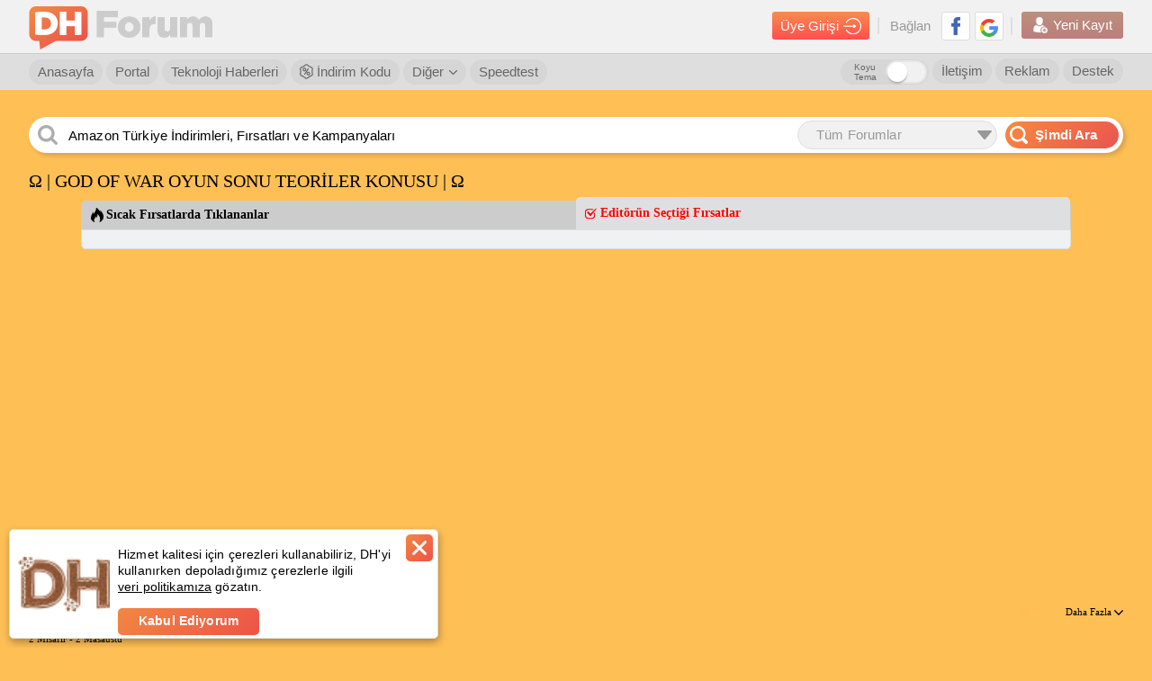

--- FILE ---
content_type: text/html; charset=utf-8
request_url: https://forum.donanimhaber.com/god-of-war-oyun-sonu-teoriler-konusu--132506197
body_size: 166299
content:

<!DOCTYPE html>


<html lang="tr">
<head>
    <title>Ω | GOD OF WAR OYUN SONU TEORİLER KONUSU | Ω | DonanımHaber Forum</title>

        <meta name="description" content="God of War oyunlarının sonundaki gizemleri keşfedin. Kratos&#39;un İskandinav mitolojisine ge&#231;işi, Faye&#39;in kimliği, Atreus&#39;un Loki ile bağlantısı ve Tyr&#39;ın sırrını a&#231;ıklıyoruz. Bu teorilerle, oyunun d&#252;nyasını daha derinden anlayın ve tartışmalara katılın." />

        <meta name='robots' content='index, follow, max-image-preview:large, max-snippet:-1, max-video-preview:-1'>
    
    <link id="forumCanonical" rel="canonical" href="https://forum.donanimhaber.com/god-of-war-oyun-sonu-teoriler-konusu--132506197" />
    <link rel="next" href="https://forum.donanimhaber.com/god-of-war-oyun-sonu-teoriler-konusu--132506197-2">


    <meta name="viewport" content="width=device-width" />
    <meta name="viewport" content="width=device-width, user-scalable=yes">
    <meta charset="utf-8" />
    <meta http-equiv="Content-Type" content="text/html; charset=UTF-8" />
    <meta name="theme-color" content="#f47a25">
    <link rel="icon" type="image/png" href="/static/forum/img/favicon.png" />
    <link rel="apple-touch-icon-precomposed" href="/static/forum/img/favicon-ios.png" />

    <link href="/bundles/forumCss?v=dsItL2XbYNXgzMeZWpGtcZS-r8CDwbMmNvQ-cp7fc9c1" rel="stylesheet"/>

    <script async="async" type="text/javascript" src="https://www.googletagservices.com/tag/js/gpt.js"></script>
    
    <script type="text/javascript">
        function swapOriginalSrc(imgElem) {
            if (imgElem) {
                var originalSrc = imgElem.dataset["previewSrc"] || imgElem.dataset["originalSrc"];
                if (originalSrc) {
                    imgElem.src = originalSrc;
                    imgElem.removeAttribute('data-original-src');
                }
            }
        }
        function load_css_async(filename) {
            var cb = function () {
                var l = document.createElement('link'); l.rel = 'stylesheet';
                l.href = filename;
                var h = document.getElementsByTagName('head')[0]; h.parentNode.insertBefore(l, h);
            };
            var raf = requestAnimationFrame || mozRequestAnimationFrame ||
                webkitRequestAnimationFrame || msRequestAnimationFrame;
            if (raf) raf(cb);
            else window.addEventListener('load', cb);
        }
    </script>

    <script>
        function renderTwitterCode() {
            var twitterArray = $(".dh_twitter_code[is-loaded=false]");
            if (twitterArray != null) {
                $dfLinq.ForEach(twitterArray, function (x) {
                    $this = $(x);
                    var tweetId = $this.data("tweet-id");
                    var isLoad = $this.attr("is-loaded");
                    if (tweetId != null && isLoad != true) {
                        $this.attr("is-loaded", true);
                        twttr.widgets.createTweet(tweetId, x, { align: 'left' }).then(function (el) { console.log('Tweet has been displayed.') });
                    }
                });
            }
        }
    </script>
    <script defer>
        window.fbAsyncInit = function () {
            window.FB.init({
                appId: '479163915470496'
                , status: true
                , xfbml: false
                , version: 'v5.0'
            });
        };
    </script>
    <script src="https://test.donanimhaber.com/reach-1.1.js" defer></script>
    <script defer src="//connect.facebook.net/tr_TR/all.js"></script>
    <script async src="//platform.instagram.com/tr_TR/embeds.js"></script>
    <script async>
        window.twttr = (function (d, s, id) {
            var fjs = d.getElementsByTagName(s)[0], t = window.twttr || {};
            if (d.getElementById(id)) return t;
            var js = d.createElement(s);
            js.id = id;
            js.src = "https://platform.twitter.com/widgets.js";
            fjs.parentNode.insertBefore(js, fjs);

            t._e = [];
            t.ready = function (f) {
                t._e.push(f);
            };
            return t;
        }(document, "script", "twitter-wjs"));
        window.twttr.ready(
            function (twttr) {
                renderTwitterCode();
            }
        );
    </script>
    <script src="/bundles/forumJs?v=p2-hxV-heZ2PRW6I9E7lbw9ohoAgeZVvvcqGFlAy6DQ1"></script>

    <script src="/bundles/socketIoJs?v=5uZ0uyeLR6tJwZ0PsvOQD82OjHdTtVo-WL7eC4xVUYU1"></script>

    <script>


        var dataLayer = [];
        dataLayer.push({


                        "page_category": "Oyun / Oyuna Özel Forumlar / God of War "
                        , 
                        
            "page_category_1": "Oyun"
            ,
                        
                        
            "page_category_2": "Oyuna Özel Forumlar"
            ,
                        
                        
            "page_category_3": "God of War"
            ,
                        
        });
    </script>


    <!-- Google Tag Manager -->
    <script>
        (function (w, d, s, l, i) {
            w[l] = w[l] || [];
            w[l].push({
                'gtm.start':
                    new Date().getTime()
                , event: 'gtm.js'
            });
            var f = d.getElementsByTagName(s)[0], j = d.createElement(s), dl = l != 'dataLayer' ? '&l=' + l : '';
            j.async = true;
            j.src =
                'https://www.googletagmanager.com/gtm.js?id=' + i + dl;
            f.parentNode.insertBefore(j, f);
        })(window, document, 'script', 'dataLayer', 'GTM-KDFDQKX');
    </script>
    <!-- End Google Tag Manager -->
    <script>
        var post_page_authorize = '7f91ab1c-aed7-46d5-bb19-a6819e4fbee7';
        window.secureKey = 'e92d2d74-2d91-40a7-90ab-a5de0834cd91';
    </script>
    <script>
        function imgError(img) {
            if (img != undefined) {
                console.log("image load err");
            }
        }

        function dhExternalLinkRedirect(_this) {
            $this = $(_this);
            var currentHref = $this.attr("href");
            var messageId = currentHref.match(/messageId=[0-9]+/gi);
            var href = $this.data("href");
            if (!href.toLowerCase().includes("donanimhaber.com")) {
                if (messageId && messageId.length > 0)
                    messageId = "&" + messageId;
                else messageId = "";

                href = "/ExternalLinkRedirect?module=js" + messageId + "&url=" + encodeURIComponent(href);
            }
            var target = $this.attr("target");
            if (target == "_blank") {
                window.open(href, "_blank");
            } else {
                location.href = href;
            }
            return false;
        }
    </script>
    



    <script>
        function guid() {
            function s4() {
                return Math.floor((1 + Math.random()) * 0x10000)
                    .toString(16)
                    .substring(1);
            }
            return s4() + s4() + '-' + s4() + '-' + s4() + '-' + s4() + '-' + s4() + s4() + s4();
        }
        function getSessionId() {
            var sessionId = "";
            sessionId = window.localStorage.getItem("dh-session-id");
            if (sessionId == null) {
                sessionId = guid();
                window.localStorage.setItem("dh-session-id", sessionId);
            }
            return sessionId;
        }
        function setSession(type, id) {
            var sessionId = getSessionId();
            var href = "/api2/GlobalApi/sessioninsert?type=" + type + "&id=" + id + "&sessionId=" + sessionId;
            $.get(href, {}, function (res) { });
        }
    </script>
    
    <meta property="fb:app_id" content="479163915470496" />
    <meta property="og:title" content="Ω | GOD OF WAR OYUN SONU TEORİLER KONUSU | Ω | DonanımHaber Forum" />
    <meta property="og:type" content="donanimhaberforum:topic" />
    <meta property="og:url" content="https://forum.donanimhaber.com/god-of-war-oyun-sonu-teoriler-konusu--132506197" />
            <meta property="og:image" content="https://forum.donanimhaber.com/icon/fbdh.png" />

    <meta property="og:site_name" content="DonanımHaber Forum" />

    
    <meta name="apple-itunes-app" content="app-id=732008304">
    
    
    <script>
        function TMScriptLoaded() {
            if(192 === 1) {
                toggleHizliCevap($('#hizli1-cevap'), '#hizli_son', true, true);
            }
        }
    </script>
<script async type="text/javascript" id="empower-ad-script" src="https://static.virgul.com/theme/mockups/adcode/outside.js?namespace=empower&class=empower-ad&site=donanimhaber&custom=dh_cat%3DOyun"></script>        <script>
            setSession(2,132506197);
        </script>

    <style>
        .konuacan {
            color: #f60;
            border: 1px solid #f60;
            float: left;
            line-height: 18px;
            padding: 0 5px;
            border-radius: 5px;
            margin: 0 0 0 4px;
        }

            .konuacan img {
                float: right;
                margin: 3px 0 0 3px;
                width: 13px;
                height: 13px;
            }

        .ki-cevapicerigi .icerik {
            word-wrap: break-word;
            word-break: break-word;
            font-size: 13px;
            float: left;
            padding: 7px 5px;
            width: 100%;
        }

            .ki-cevapicerigi .icerik table {
                width: 100%;
                float: left;
            }

            .ki-cevapicerigi .icerik iframe {
                max-width: 100%;
            }

            .ki-cevapicerigi .icerik .reply-line {
                width: 100%;
                float: left;
                margin: 0 0 12px 0;
            }

                .ki-cevapicerigi .icerik .reply-line .button-reply {
                    float: right;
                    font-size: 11px;
                    color: #666;
                    font-weight: 400;
                    line-height: 24px;
                    cursor: pointer;
                    margin: 0 0 0 10px;
                }

                    .ki-cevapicerigi .icerik .reply-line .button-reply b {
                        color: #000;
                    }

                    .ki-cevapicerigi .icerik .reply-line .button-reply .icon {
                        float: left;
                        margin: 6px 4px 0 0;
                    }

                    .ki-cevapicerigi .icerik .reply-line .button-reply .avatar {
                        width: 24px;
                        height: 24px;
                        border-radius: 50%;
                        display: inline-block;
                        vertical-align: middle;
                        margin: 0 0;
                        text-align: center;
                        color: #fff;
                        background-color: #7f49f8;
                        font-size: 13px;
                        text-transform: uppercase;
                    }


        .mesaj-ici-resim {
            position: relative;
            display: inline-block;
            margin: 0 0 38px 0;
        }

            .mesaj-ici-resim img {
                position: relative;
                z-index: 99;
            }

            .mesaj-ici-resim .galeri-resimi-begen {
                position: absolute;
                right: 5px;
                bottom: -29px;
                background-color: #fff;
                border-radius: 5px;
                padding: 12px 6px 7px 10px;
                font-size: 14px;
                border: 1px solid #d0d0d0;
                cursor: pointer;
                font-weight: bold;
                font-family: Arial;
                text-align: center;
            }

                .mesaj-ici-resim .galeri-resimi-begen .like {
                    height: 15px;
                    float: left;
                    padding: 1px 11px 1px 27px;
                    background: url( /static/forum/img/yeni-like-bos.png) no-repeat center left 6px;
                    color: #000;
                }

                .mesaj-ici-resim .galeri-resimi-begen.aktif .like {
                    background: url(/static/forum/img/yeni-like-turuncu.png) no-repeat center left 6px;
                    color: #f60;
                }
    </style>


    <script>
window.message_ids = '132506197,132506344,132506459,132506620,132506656,132507006,132507494,132507506,132508039,132508668,132508704,132509021,132511961,132523801,132529655,132532470,132532573,132532645,132534616,132535735';window.current_member_id = -1;    </script>
        <script type="text/javascript" src="/static/forum/js/service/memberService.js"></script>

    <script type="text/javascript" src="/static/forum/js/profileV2/header.js"></script>



            <!-- yeni script reklam alanı -->
            <!-- yeni script reklam alanı -->

    <script type="text/javascript">
        catArr = [];

    </script>
    <!-- End BlueKai Tag -->


            <script type="application/ld+json">{"@context":"http://schema.org","@graph":[{"@id":"https://forum.donanimhaber.com/god-of-war-oyun-sonu-teoriler-konusu--132506197#article","@type":"DiscussionForumPosting","name":"Ω | GOD OF WAR OYUN SONU TEORİLER KONUSU | Ω","url":"https://forum.donanimhaber.com/god-of-war-oyun-sonu-teoriler-konusu--132506197","mainEntityOfPage":"https://forum.donanimhaber.com/god-of-war-oyun-sonu-teoriler-konusu--132506197","headline":"Ω | GOD OF WAR OYUN SONU TEORİLER KONUSU | Ω","articleBody":"Evet arkadaşlar oyunu ve oyunun devamını tartışalım buradan Bende kendi fikrimi yakında editleyecegim,herkese iyi oyunlar,iyi günler ","articleSection":"God of War","author":{"@type":"Person","name":"emretor23","url":"https://forum.donanimhaber.com/profil/1438731","jobTitle":"Yarbay","agentInteractionStatistic":{"@type":"InteractionCounter","interactionType":"https://schema.org/WriteAction","userInteractionCount":4418}},"speakable":{"@type":"SpeakableSpecification","xpath":["/html/head/title","/html/head/meta[@name='description']/@content"]},"datePublished":"2018-04-23T13:50:21.0000000+03:00","dateModified":"2020-05-23T01:46:25.0000000+03:00","inLanguage":"tr-TR","isFamilyFriendly":true,"typicalAgeRange":"7-","copyrightHolder":{"@id":"https://forum.donanimhaber.com#organization"},"copyrightYear":2018,"publishingPrinciples":"https://forum.donanimhaber.com/gizlilik","publisher":{"@id":"https://forum.donanimhaber.com#organization","@type":"Organization","name":"DonanımHaber Forum","url":"https://forum.donanimhaber.com/","logo":{"@type":"ImageObject","url":"https://forum.donanimhaber.com/static/forum/img/dh-forum-logo-2.png","width":"112","height":"112"},"email":"mailto:iletisim@donanimhaber.com","foundingDate":"2001","areaServed":"TR","taxID":"3100470155"},"comment":[{"@type":"Comment","datePublished":"2018-04-23T14:00:40.6100000+03:00","text":"beyler düşünsenize atreus oyunun sonunda Mısır'a gider kratos ölür yeni üçlemenin ilk iki oyununda atreus ile kötüler oluruz zeusu falan geri getirir son oyunda kratos gelir atreusu öldürür bu hikaye adam öldürür ","interactionStatistic":{"@type":"InteractionCounter","interactionType":"https://schema.org/LikeAction","userInteractionCount":1},"url":"https://forum.donanimhaber.com/god-of-war-oyun-sonu-teoriler-konusu--132506197#132506344","author":{"@type":"Person","name":"haklısın toprAAm","url":"https://forum.donanimhaber.com/profil/732482","jobTitle":"Binbaşı","agentInteractionStatistic":{"@type":"InteractionCounter","interactionType":"https://schema.org/WriteAction","userInteractionCount":1642}}},{"@type":"Comment","datePublished":"2018-04-23T14:09:00.2300000+03:00","text":"Devam oyunu olacağı kesin. Sonunda anlaşıldığı üzere ilj hedef thor olacak. 3. Oyundada odin olacaktır...Odin le birljkte kratos un hikayesi biter oğluna geçeriz...  Fakar çocuğun gerçek ismi büyük soru işareti...","interactionStatistic":{"@type":"InteractionCounter","interactionType":"https://schema.org/LikeAction","userInteractionCount":0},"url":"https://forum.donanimhaber.com/god-of-war-oyun-sonu-teoriler-konusu--132506197#132506459","author":{"@type":"Person","name":"Yeniada","url":"https://forum.donanimhaber.com/profil/624743","jobTitle":"Yarbay","agentInteractionStatistic":{"@type":"InteractionCounter","interactionType":"https://schema.org/WriteAction","userInteractionCount":5468}}},{"@type":"Comment","datePublished":"2018-04-23T14:20:57.1270000+03:00","text":"Atreus hastalandığında kratos ilerlerken yılan borusuna birisi ufuruyor. Oyunda zaman yolculuğu oldugu icin bu kisinin atreus oldugu soyleniyor. Bana kalirsa oyundaki en buyuk gizemlerden birisi bu.  Yine dunya yılanı gelecekten geldiği icin hala atreus/lokiye ait olma durumu mevcut. Hatta bana kalirsa kratosun duvarda gordugu resimde atreus bence kratosun olu bedeninden dunya yilanini yaratiyor. Diger bir seyisle dunya yilani aslinda kratos. :)","interactionStatistic":{"@type":"InteractionCounter","interactionType":"https://schema.org/LikeAction","userInteractionCount":8},"url":"https://forum.donanimhaber.com/god-of-war-oyun-sonu-teoriler-konusu--132506197#132506620","author":{"@type":"Person","name":"Tuomir","url":"https://forum.donanimhaber.com/profil/379829","jobTitle":"Yarbay","agentInteractionStatistic":{"@type":"InteractionCounter","interactionType":"https://schema.org/WriteAction","userInteractionCount":8126}}},{"@type":"Comment","datePublished":"2018-04-23T14:22:45.7470000+03:00","text":"Devam oyunu gelecek gibi duruyor. Ama evreni nasıl devam ettirecekler bilemiyorum. Hala ulaşamadığımız diyarlar var evet ama devam oyununda midgard falan aynı mı kalacak acaba merak ediyorum. Ufak bi tahmin yapmak gerekirse ulaşamadığımız diyarlardan birinde uzun süre mahsur kalabiliriz. Hatta bi ihtimal diyar yolculuğu yaptığımız ağaç yıkılabilir. Devam oyunu olursa başımıza çok büyük işler gelecek gibi. Bayağı düşman edindik çünkü bu yolculukta. Freya nın bize düşman olmasına çok üzüldüm sevmiştim oysa. :D Bir de oyunun sonunda Faye in geleceği görüp duvara çizdiği resimlerde Kratos kendini birinin kucağında ölü görüyor. Kaç devam oyunu gelir bilmiyorum ama sonunda Kratos ölecek büyük ihtimalle. Oyun boyunca çok fazla soru işareti vardı ve çoğu cevaplanmadı. Teori üretmek, tahmin yapmak çok zor. Atreus' un duyduğu sesler ve yukarıdaki arkadaşın dediği gibi World Serpent' ı bizim dışımızda çağıran biri gibi gizemler de vardı. Atreus' un duyduğu sesler gelecekten veya geçmişten geliyor olabilir. Devam oyununda bir ihtimal zamanda yolculuk da yapabiliriz belki. Çünkü dediğim gibi devam oyununda koca Midgard' ı aynı görmek tatmin etmeyebilir. Midgard' ın gelecekteki veya geçmişteki halini görebiliriz belki. Hatta zaten evrenler arası yolculuğu sağlayan ağaç yıkılırsa geçmişe dönme durumu olabilir.  Atreus bir yarı tanrı ancak ne gibi güçleri var hala bilmiyoruz. Büyük bir sır o şuan. Ama Kratos' dan daha bilge olacağı aşikar.","interactionStatistic":{"@type":"InteractionCounter","interactionType":"https://schema.org/LikeAction","userInteractionCount":0},"url":"https://forum.donanimhaber.com/god-of-war-oyun-sonu-teoriler-konusu--132506197#132506656","author":{"@type":"Person","name":"Gertize","url":"https://forum.donanimhaber.com/profil/2512015","jobTitle":"Yüzbaşı","agentInteractionStatistic":{"@type":"InteractionCounter","interactionType":"https://schema.org/WriteAction","userInteractionCount":342}}},{"@type":"Comment","datePublished":"2018-04-23T14:48:18.2300000+03:00","text":"  O boruya kim üfledi ben de merak ediyorum. Ilk basta Modi sandim ama suan o oldugunu dusunmuyorum.  Esas nokta şu : Oyunun sonunda Atreus dogrudan yilanla konustu... Babası olduğunu belli etti. Sizin dediginiz gibi, zaman yolculuğu yapıp yilanla konusarak midesine girmemize izin almis olabilir. Yilan da midesine girmemizden memnun olmadigini soyledi. Muhtemelen o da gelecegi biliyordu ( Baldurdan midesine yiyecegi yumrugu ) .  Sondaki resim ise yilani yarattığını düşünmüyorum çok uçuk olur :) Bence Odin veya Thor ( Resmin saginda bir yüz gozukuyor ) Kratos'u yaralayacak. Atreus ise, Odin veya Thor son hamleyi yapmadan Jormungand'ı çağıracak. Resim'deki Thor ise Yılan onu disleyecek ve ikisi de ölecek.  Ama en mersk ettiğim, Biz Freya'ya giderken boruyu kimin ve neden ufledigi.","interactionStatistic":{"@type":"InteractionCounter","interactionType":"https://schema.org/LikeAction","userInteractionCount":0},"url":"https://forum.donanimhaber.com/god-of-war-oyun-sonu-teoriler-konusu--132506197#132507006","author":{"@type":"Person","name":"Moral Veren Adam","url":"https://forum.donanimhaber.com/profil/1153644","jobTitle":"Yarbay","agentInteractionStatistic":{"@type":"InteractionCounter","interactionType":"https://schema.org/WriteAction","userInteractionCount":3149}}},{"@type":"Comment","datePublished":"2018-04-23T15:25:32.0570000+03:00","text":"Benim merak ettiğim oyunun sonunda Atreus'un resimlere baktığı yerde kırmızı bir perde gibi bir şey var . Onun arkasındaki resme sadece Kratos bakıyor . O resimde Kratos ölüyor mu ? Tam seçemedim .","interactionStatistic":{"@type":"InteractionCounter","interactionType":"https://schema.org/LikeAction","userInteractionCount":0},"url":"https://forum.donanimhaber.com/god-of-war-oyun-sonu-teoriler-konusu--132506197#132507494","author":{"@type":"Person","name":"Foreign.","url":"https://forum.donanimhaber.com/profil/1695649","jobTitle":"Binbaşı","agentInteractionStatistic":{"@type":"InteractionCounter","interactionType":"https://schema.org/WriteAction","userInteractionCount":1523}}},{"@type":"Comment","datePublished":"2018-04-23T15:26:22.5800000+03:00","text":"Bence sonraki oyunda Thor ve Odin'in peşinden gideceğiz. Son oyunda ise Ragnarok ile kapışıcaz.","interactionStatistic":{"@type":"InteractionCounter","interactionType":"https://schema.org/LikeAction","userInteractionCount":0},"url":"https://forum.donanimhaber.com/god-of-war-oyun-sonu-teoriler-konusu--132506197#132507506","author":{"@type":"Person","name":"alperen717181","url":"https://forum.donanimhaber.com/profil/1569897","jobTitle":"Yüzbaşı","agentInteractionStatistic":{"@type":"InteractionCounter","interactionType":"https://schema.org/WriteAction","userInteractionCount":412}}},{"@type":"Comment","datePublished":"2018-04-23T16:12:24.0530000+03:00","text":"  Kratos Jormungand olursa ana karakterin Atreus olmasini kabullenebilir miyiz bilmiyorum. Belki Kratos'un bicaklarini kullanirsa oynanisi kabul ederiz, ayni sekilde baltayi da alabilir.  Jormungand'in sol yaninda kirmizi pullarin oldugunu gormemle dehşete düştüm, her sey olabilir... Ama ayni anda 2 kratos olmasi da sacma olur. Zaten şu Cory her seferinde zaman yolculuğuna giriyor. Isler civimasa bari.  Thor Kratos'u öldürüyor ve Kratos Jormungand olarak geri gelip intikam aliyor. Yine ucsuz bucaksiz senaryo kurma imkani biraktilar...","interactionStatistic":{"@type":"InteractionCounter","interactionType":"https://schema.org/LikeAction","userInteractionCount":0},"url":"https://forum.donanimhaber.com/god-of-war-oyun-sonu-teoriler-konusu--132506197#132508039","author":{"@type":"Person","name":"Moral Veren Adam","url":"https://forum.donanimhaber.com/profil/1153644","jobTitle":"Yarbay","agentInteractionStatistic":{"@type":"InteractionCounter","interactionType":"https://schema.org/WriteAction","userInteractionCount":3149}}},{"@type":"Comment","datePublished":"2018-04-23T16:55:36.6770000+03:00","text":"Flood olacak ama ;  Kratos'un yılan olmasindan ziyade Tyr olma olasiligi cok daha fazla.   Tyr'in tapinagini hatırlayalım. Tapinakta Yunanistan'dan, Mısır'dan, Nors'tan hazineler vardı. Kim ola bu Tyr... Bu Tyr savaş tanrısı imiş... Odin'in kaçırdığı tahtada ise 4 işaret var ve bunlar savaşın sembolleri : Yunan, Nors, Mısır, Japon. Kratos gecmiste hepsinde savaş tanrısı olmuş arkadaşlar...  Nasil bekleyeceğiz ???","interactionStatistic":{"@type":"InteractionCounter","interactionType":"https://schema.org/LikeAction","userInteractionCount":1},"url":"https://forum.donanimhaber.com/god-of-war-oyun-sonu-teoriler-konusu--132506197#132508668","author":{"@type":"Person","name":"Moral Veren Adam","url":"https://forum.donanimhaber.com/profil/1153644","jobTitle":"Yarbay","agentInteractionStatistic":{"@type":"InteractionCounter","interactionType":"https://schema.org/WriteAction","userInteractionCount":3149}}},{"@type":"Comment","datePublished":"2018-04-23T16:58:12.8000000+03:00","text":"Beyler aklıma şöyle bir teori geldi şimdi oyunun sonunda duvardaki çizimlerde kratos ve atreusun başına gelecekler belliydi yani saha önceden bunların görülmüş acaba bu on görüler 3. Oyunun sonunda kratosun kurtulması ile ilgili bir bağlantı olabilir mi yani işin içinde tanrı olan Tyre ve eşi olan Faye kratosu Yunanistan'a kurtarmış olabilir mi? Siz ne diyorsunuz bu konuya","interactionStatistic":{"@type":"InteractionCounter","interactionType":"https://schema.org/LikeAction","userInteractionCount":0},"url":"https://forum.donanimhaber.com/god-of-war-oyun-sonu-teoriler-konusu--132506197#132508704","author":{"@type":"Person","name":"cnbzkrt","url":"https://forum.donanimhaber.com/profil/776949","jobTitle":"Yarbay","agentInteractionStatistic":{"@type":"InteractionCounter","interactionType":"https://schema.org/WriteAction","userInteractionCount":3019}}},{"@type":"Comment","datePublished":"2018-04-23T17:20:45.5100000+03:00","text":"Yunanistan nors bağlantısının oyunda bilinçli olarak gosterilmedigini dusunuyorum. Sadece alfheimda ışığın icerisine cekilirken birkac kesit görebildik geçiş ile ilgili.  Simdi buraya dikkat, kesitte kratos bir geminin uzerinde bulunuyordu. Bu gemiyi başlangıçta yunanistandan iskandinavyaya goc ederken kullandigini sanmistim ancak bu gemiye cok benzer biriyle helheimdan ucarak kactigimiz bir sahne bulunuyor.  Bununla birlikte midgard yasadigimiz dunyayi temsil ediyor yani yunanistan da aslinda midgardin icin de olimpos da hades de.  Ancak helheim normal yollarla kimsenin gidemeyecegi bir boyut. Bu boyuta gidebilmeniz için belirli seylere sahip olmaniz gerekiyor.  İlk seride oldurdugumuz tanrilara ne oldugu nereye gittikleri bilinmiyordu. Acaba diyorum ölen bütün tanrılar aslında helheima mı gittiler. Ve Kratos da artık bir tanrı oldugu için ve yer altindaki ruhlara bekcilik edecek kimse kalmadığı için acaba helheimda mi uyandı?  Hatirlayacak olursaniz mimir kratosa helheimin fazla icerisine girmemesi konusunda nasihatte bulunuyordu. Belki de sebebi bununla alakalidir.","interactionStatistic":{"@type":"InteractionCounter","interactionType":"https://schema.org/LikeAction","userInteractionCount":2},"url":"https://forum.donanimhaber.com/god-of-war-oyun-sonu-teoriler-konusu--132506197#132509021","author":{"@type":"Person","name":"Tuomir","url":"https://forum.donanimhaber.com/profil/379829","jobTitle":"Yarbay","agentInteractionStatistic":{"@type":"InteractionCounter","interactionType":"https://schema.org/WriteAction","userInteractionCount":8126}}},{"@type":"Comment","datePublished":"2018-04-23T20:51:35.4830000+03:00","text":"  Daha derinlere girme demesinin sebebi, ilerledikce geçmiş ile yuzlesilmesi. Ileri gitse Hades gelecek, Poseidon gelecek ve aci cekecek Kratos, kafayi siyiracak.  Nors oldukça gizemli bir yer, buyu kullanimi oldukca yuksek. Tyr tapinagi ise, devlerin etkisiyle inanilmaz bir geçiş aracı. Belki ileride omega işaretini çizerek Yunan'a gidebiliriz, belli olmaz.  Yunan'dan Nors'a geçişin anlatilmamasi çok sacma. Bu mantikli neden Zeus dirilmedi diyor insan. Tanrilarin krali ölüyor ama oğlu ölmüyor. Senaryo kuracaklarını once bu mantıksızlığı aciklamalari gerekirdi. Tek kamera sevdasina sacmalamislar.","interactionStatistic":{"@type":"InteractionCounter","interactionType":"https://schema.org/LikeAction","userInteractionCount":2},"url":"https://forum.donanimhaber.com/god-of-war-oyun-sonu-teoriler-konusu--132506197#132511961","author":{"@type":"Person","name":"Moral Veren Adam","url":"https://forum.donanimhaber.com/profil/1153644","jobTitle":"Yarbay","agentInteractionStatistic":{"@type":"InteractionCounter","interactionType":"https://schema.org/WriteAction","userInteractionCount":3149}}},{"@type":"Comment","datePublished":"2018-04-24T15:14:38.2300000+03:00","text":"yahu bu adam şeyden nasıl kurtuldu god of war III te zeus ile kapışırken atmıyor mu kendiğini dağdan aşığı oraları göstermedi hiç ? nasıl bu diyarlara geldi ayrıca çocuğunun adı Lokiymiş ee Loki Kötülük Tanrısı değilmi nasıl olacak bu iş kafamda deli sorular ","interactionStatistic":{"@type":"InteractionCounter","interactionType":"https://schema.org/LikeAction","userInteractionCount":0},"url":"https://forum.donanimhaber.com/god-of-war-oyun-sonu-teoriler-konusu--132506197#132523801","author":{"@type":"Person","name":"helll_599","url":"https://forum.donanimhaber.com/profil/1423189","jobTitle":"Yarbay","agentInteractionStatistic":{"@type":"InteractionCounter","interactionType":"https://schema.org/WriteAction","userInteractionCount":5556}}},{"@type":"Comment","datePublished":"2018-04-24T21:28:09.7600000+03:00","text":"kratos un kendisi ragnorak.  duvardaki kratosun ölü hali değişebilir. gelecek sürekli şekil alıyor, önemsiz bence o resim. bi ara baldur, atreusa vurunca cok sevındım ölücek sandım cocuk sonra kratosta eski vahşi haline doncek diye umutlanmıştım.","interactionStatistic":{"@type":"InteractionCounter","interactionType":"https://schema.org/LikeAction","userInteractionCount":1},"url":"https://forum.donanimhaber.com/god-of-war-oyun-sonu-teoriler-konusu--132506197#132529655","author":{"@type":"Person","name":"elbiskuha","url":"https://forum.donanimhaber.com/profil/125515","jobTitle":"Yüzbaşı","agentInteractionStatistic":{"@type":"InteractionCounter","interactionType":"https://schema.org/WriteAction","userInteractionCount":795}}},{"@type":"Comment","datePublished":"2018-04-24T23:55:52.3800000+03:00","text":"  Kratos İskandinavya'ya gelmeden önce birkaç kez ölmüş birisi, yani ölüm fikri Kratos için pek umursanacak bir şey değil. Yalnız Kratos bu zamana kadar hep karnından delik deşik edilerek öldü veya öldürüldü fakat duvardaki resimde Kratos'un kafasından gövdesine kadar ikiye yarılmış olarak görüyoruz. Bilmiyorum fakat birçok kez ölmüş olan bir karakter için bu defa nedense üzüldüm.","interactionStatistic":{"@type":"InteractionCounter","interactionType":"https://schema.org/LikeAction","userInteractionCount":0},"url":"https://forum.donanimhaber.com/god-of-war-oyun-sonu-teoriler-konusu--132506197#132532470","author":{"@type":"Person","name":"Tuomir","url":"https://forum.donanimhaber.com/profil/379829","jobTitle":"Yarbay","agentInteractionStatistic":{"@type":"InteractionCounter","interactionType":"https://schema.org/WriteAction","userInteractionCount":8126}}},{"@type":"Comment","datePublished":"2018-04-25T00:01:24.0170000+03:00","text":"  Aynen şu velet ölse de kurtulsak adam gibi gow oynarız  Üstüne bazı teorisyen arkadaşlar 2.oyunda kratosun ölüp ipleri eline atreusun alacağını söylüyor. Lanet olsun böyle teoriye. Gow kratosla başlar kratosla biter benim için. Kaldı ki loki mitolojide de tek başına güçlü bir tanrı değil öyle odini thoru tek başına kesecek bilek yok.  Yalnız kratosun öleceğine dair 2 durum var şimdilik. 1.si duvardaki resim (kader değişebilir 2. oyunda gördük) 2. ise yılanın gelecekten gelmesine rağmen atreusu tanıyıp kratosu tanımaması en çok buna kafam takıldı. Sarışınımız cory barlog nerdeyse atreustan vazgeçmek üzereydim diyene kadar ben de çok umutluydum öleceğinden çocuğun fakat bu saatten sonra zor. Kratos this is your story diyordu oyunda ayrıca. Bilmiyorum belki de böyle daha iyi oldu diğer türlü herkes klişe diyecekti. Ha benim için farkeder mi kratos olduktan sonra tınn  Bana kalırsa 2.oyunda ilk boss thor olacak zorlu bir mücadele sonucu atreusu kaçıracak. biz de ya savaş yerinde baygın düşeriz bizi biri kurtarır ya da ölüp tekrar diriliriz. Ya da ortalarına doğru olur bu dediğim. Ama illa ki thor olacak sonuçta adamın kardeşiyle çocuklarını öldürdük. Sarayında şarap hatun keyfi yapmıyordur ","interactionStatistic":{"@type":"InteractionCounter","interactionType":"https://schema.org/LikeAction","userInteractionCount":0},"url":"https://forum.donanimhaber.com/god-of-war-oyun-sonu-teoriler-konusu--132506197#132532573","author":{"@type":"Person","name":"RageofTurk","url":"https://forum.donanimhaber.com/profil/2016770","jobTitle":"Yüzbaşı","agentInteractionStatistic":{"@type":"InteractionCounter","interactionType":"https://schema.org/WriteAction","userInteractionCount":827}}},{"@type":"Comment","datePublished":"2018-04-25T00:06:40.2400000+03:00","text":"Arkadaşlar benimde merak ettiğim god of war 3 de bu ölmüştü nasıl dirildi arteusun annesi faye ile nasıl tanıştı faye nasıl öldü birimi öldürdü hadi anladım neden nord tarafına gittiğini karısının son isteği en yüksek tepeden küllerinin savurulmasıydı ama bu sorduğum soruların yanıtını bulamadım ben daha oyunu bitirmedim ama spoiler benim için sıkıntı değil bu sorduğum konular hakkında bilgisi olan varsa lütfen paylaşssın bu mesajdan alıntı yaparak çok kafama takıldı iyi geceler iyi forumlar :D","interactionStatistic":{"@type":"InteractionCounter","interactionType":"https://schema.org/LikeAction","userInteractionCount":0},"url":"https://forum.donanimhaber.com/god-of-war-oyun-sonu-teoriler-konusu--132506197#132532645","author":{"@type":"Person","name":"Northerion","url":"https://forum.donanimhaber.com/profil/274704","jobTitle":"Binbaşı","agentInteractionStatistic":{"@type":"InteractionCounter","interactionType":"https://schema.org/WriteAction","userInteractionCount":1075}}},{"@type":"Comment","datePublished":"2018-04-25T08:31:44.7200000+03:00","text":"  Dostum bu sorularının cevabı meçhul kimse bilmiyor oyunda bahsedilmedi çünkü muhtemelen bir sonraki oyunlara saklıyorlar. Sadece teoriler var havada. Fayenin son isteği muhtemelen kratosun ve atreusun kendisi ve kendileriyle ilgili gerçeği öğrenmesi içindi.","interactionStatistic":{"@type":"InteractionCounter","interactionType":"https://schema.org/LikeAction","userInteractionCount":0},"url":"https://forum.donanimhaber.com/god-of-war-oyun-sonu-teoriler-konusu--132506197#132534616","author":{"@type":"Person","name":"RageofTurk","url":"https://forum.donanimhaber.com/profil/2016770","jobTitle":"Yüzbaşı","agentInteractionStatistic":{"@type":"InteractionCounter","interactionType":"https://schema.org/WriteAction","userInteractionCount":827}}},{"@type":"Comment","datePublished":"2018-04-25T10:17:05.5530000+03:00","text":"  Ben bu sahneyi kaçırmışım. Borunun üflendiği sahneyi paylaşabilir misin?","interactionStatistic":{"@type":"InteractionCounter","interactionType":"https://schema.org/LikeAction","userInteractionCount":0},"url":"https://forum.donanimhaber.com/god-of-war-oyun-sonu-teoriler-konusu--132506197#132535735","author":{"@type":"Person","name":"Guest-E502C764D","url":"https://forum.donanimhaber.com/profil/370024","jobTitle":"Yarbay","agentInteractionStatistic":{"@type":"InteractionCounter","interactionType":"https://schema.org/WriteAction","userInteractionCount":8945}}}],"pageStart":1,"pageEnd":10,"interactionStatistic":[{"@type":"InteractionCounter","interactionType":"http://schema.org/ViewAction","userInteractionCount":58660},{"@type":"InteractionCounter","interactionType":"http://schema.org/CommentAction","userInteractionCount":196},{"@type":"InteractionCounter","interactionType":"https://schema.org/LikeAction","userInteractionCount":17}],"isPartOf":{"@id":"https://forum.donanimhaber.com/god-of-war-oyun-sonu-teoriler-konusu--132506197#webpage"}},{"@id":"https://forum.donanimhaber.com/god-of-war-oyun-sonu-teoriler-konusu--132506197#webpage","@type":"WebPage","breadcrumb":{"@id":"https://forum.donanimhaber.com/god-of-war-oyun-sonu-teoriler-konusu--132506197#breadcrumb"},"isPartOf":{"@id":"https://forum.donanimhaber.com#website"}},{"@id":"https://forum.donanimhaber.com#website","@type":"WebSite","url":"https://forum.donanimhaber.com/","name":"DonanımHaber Forum","publisher":{"@id":"https://forum.donanimhaber.com#organization"},"copyrightHolder":{"@id":"https://forum.donanimhaber.com#organization"}},{"@id":"https://forum.donanimhaber.com/god-of-war-oyun-sonu-teoriler-konusu--132506197#breadcrumb","@type":"BreadcrumbList","itemListElement":[{"@id":"https://forum.donanimhaber.com/oyun--f258#collectionpage","@type":"ListItem","position":1,"name":"Oyun","item":"https://forum.donanimhaber.com/oyun--f258"},{"@id":"https://forum.donanimhaber.com/oyuna-ozel-forumlar--f526#collectionpage","@type":"ListItem","position":2,"name":"Oyuna Özel Forumlar","item":"https://forum.donanimhaber.com/oyuna-ozel-forumlar--f526"},{"@id":"https://forum.donanimhaber.com/god-of-war--f638#collectionpage","@type":"ListItem","position":3,"name":"God of War","item":"https://forum.donanimhaber.com/god-of-war--f638"},{"@type":"ListItem","position":4,"name":"Ω | GOD OF WAR OYUN SONU TEORİLER KONUSU | Ω"}]}]}</script>
</head>


    <div id="crw_8K7I5D0F7Q6O5N1Q" onMouseOver="clearAdInterval();highlightAd(this,'DHTEXT');" onMouseOut="hideAd();unHighlightAd(this,'DHTEXT');"
         style="filter:progid:DXImageTransform.Microsoft.Fade(duration=0.5); z-index:100;position:absolute;cursor:pointer;"></div>

<body  >
    <div id="sfPopupMain" class="sf" style="display: none;"><div class="opportunity-popup"><div class="content" id="sfPopupContent"></div></div></div>
    <div id="fb-root"></div>
    <!-- Google Tag Manager (noscript) -->
    <noscript>
        <iframe src="https://www.googletagmanager.com/ns.html?id=GTM-KDFDQKX"
                height="0" width="0" style="display:none;visibility:hidden"></iframe>
    </noscript>
    <!-- End Google Tag Manager (noscript) -->
    <a href="#top" title="Sayfanın Başına Git">
        <div class="yukari-git" style="z-index:99"><img src="/static/forum/img/asagi-git.png" /></div>
    </a>
        <style>
            body {
                margin: initial;
                max-width: initial;
            }

            header .ust .container {
                max-width: initial;
                margin: initial;
            }

            .dhfull .dhorta {
                max-width: initial;
            }

            @media screen and (min-width:2048px) {
                body {
                    max-width: initial;
                }

                header .yonetici-menu .container,
                header nav.alt .container {
                    max-width: initial;
                    margin: initial;
                }
            }
        </style>

    



<style>
    header#login_header.hidden, header#login_header.hidden * {
        visibility: hidden;
        z-index: 0
    }
    .header-arama-logo img {
        width: 34px !important;
        height: 34px !important;
        border-radius: 3px;
    }
</style>

<header  id="login_header">
        <style>
            header#login_header.daralt .header-arama-logo {
                top: 3px !important;
                margin: 0 0 0 0 !important;
            } 
        </style>
        <div class="ust">
            <div class="container">
                <a href="/" class="logo" title="DonanımHaber Forum">
                        <img src="/static/forum/img/dh-forum-logo.png" alt="DonanımHaber Forum">
                    <img class="text-logo" src="/static/forum/img/dh-forum.png" alt="DonanımHaber Forum">
                </a>
                
                
                
                <div class="sag">
                    <div class="giris">
                        <a class="girisyap-buton" href="https://giris.donanimhaber.com/login/SMS?returnUrl=https%3a%2f%2fforum.donanimhaber.com%2fgod-of-war-oyun-sonu-teoriler-konusu--132506197">Üye Girişi <img src="/static/forum/img/giris-ikon.png"></a>
                    </div>
                    <div class="baglan">
                        Bağlan
                        
                        <a href="https://giris.donanimhaber.com/kayit/GP.aspx?referer=https%3a%2f%2fforum.donanimhaber.com%2fgod-of-war-oyun-sonu-teoriler-konusu--132506197" title="Google+ ile Bağlan" target="_blank"><img src="/static/forum/img/googleplus.png" alt="Google+ ile Bağlan"></a>
                        <a href="https://giris.donanimhaber.com/kayit/FB.aspx?referer=https%3a%2f%2fforum.donanimhaber.com%2fgod-of-war-oyun-sonu-teoriler-konusu--132506197" title="Facebook ile Bağlan" target="_blank"><img src="/static/forum/img/facebook2.png" alt="Facebook ile Bağlan"></a>
                    </div>
                    <div class="yeni-kayit">
                        <a href="https://giris.donanimhaber.com/kayit/Register.aspx?referer=https%3a%2f%2fforum.donanimhaber.com%2fgod-of-war-oyun-sonu-teoriler-konusu--132506197"><img src="/static/forum/img/new-user2.png"> Yeni Kayıt</a>
                    </div>
                </div>
            </div>
        </div>


<nav class="alt">
    <div class="container">
            <a href="/" title="Forum Anasayfa">Anasayfa</a>
            <a href="https://www.donanimhaber.com/" title="DH Portal">Portal</a>
            <a href="https://www.donanimhaber.com/teknoloji-haberleri" title="Teknoloji Haberleri">Teknoloji Haberleri</a>
            <a href="https://indirimkodu.donanimhaber.com/" target="_blank" class="discount-button"><img src="/static/forum/img/indirim-icon.png" />&nbsp;İndirim Kodu</a>
            <span class="acilir">
                <a href="#">Diğer  <img src="/static/forum/img/right-thin-chevron.png"></a>
                <ul>
                    <span class="bg">
                    <li><a href="https://giris.donanimhaber.com/kayit/Agreement.aspx" target="_blank">Üyelik Sözleşmesi</a></li>
                    <li><a href="/faq.asp">Sık Sorulan Sorular</a></li>
                    <li><a href="/staffmembers">Moderatörler</a></li>
                    <li><a href="/gizlilik" target="_blank">Gizlilik Politikası</a></li>
                    <li><a href="/ikinci-el-iade-politikasi">İkinci El İade Politikası</a></li>
            </span>
            </ul>
            </span>
            <a href="https://www.donanimhaber.com/internet-hiz-testi" target="_blank">Speedtest</a>
            <a href="/destek" class="sag">Destek</a>
            <a href="https://www.donanimhaber.com/reklam/" target="_blank" class="sag">Reklam</a>
            <a href="/hakkimizda" class="sag">İletişim</a>
            <div class="dark-mode">
                <label class="title" for="darkModeCheck">Koyu Tema</label>
                <label class="form-switch pull-right page-top">
                    <input type="checkbox" id="darkModeCheck" ><i></i>
                </label>
            </div>
    </div>

</nav>



</header>
<script>
    $(function() {
        var banInfo = $("#header_banInfo");
        if($(window).scrollTop() > 100) {
            //$("header .ust").addClass("golge");
            $("header#login_header").addClass("daralt");
            if(banInfo.length && banInfo.hasClass("fixed")) {
                banInfo.css("top", "42px");
            }
        } else {
            //$("header .ust").removeClass("golge");
            $("header#login_header").removeClass("daralt");
            if(banInfo.length && banInfo.hasClass("fixed")) {
                banInfo.css("top", "100px");
            }
        }
    });
    function onAvatarErrorHeader($elem, syllable, background, color) {
        $elem.replaceWith('<span class="avatarsiz" style="background-color:' + background + ';color:' + color + '">' + syllable + '</span>');
    }

    $(document).on("change", "#darkModeCheck", function () {
        if ($(this).prop("checked")) {
            $("body").addClass("gece-modu");
            new $dfCookieManager().setCookie("gece-modu", "1", 3650);
            $.ajax({
                url: "/api2/GlobalApi/ChangeDarkThemePreference",
                type: "POST",
                contentType: "application/json; charset=utf-8",
                data: JSON.stringify({ Status: true }),
                success: function (res) {
                    
                },
                error: function (xhr, status, err) {
                    
                }
            });
        }
        else {
            $("body").removeClass("gece-modu");
            new $dfCookieManager().setCookie("gece-modu", "0", 3650);
            $.ajax({
                url: "/api2/GlobalApi/ChangeDarkThemePreference",
                type: "POST",
                contentType: "application/json; charset=utf-8",
                data: JSON.stringify({ Status: false }),
                success: function (res) {

                },
                error: function (xhr, status, err) {

                }
            });
        }
    })
</script>
<script>
function customizePopupAdContentLink(url, zoneId, bannerId) {
    var moduleName = 'popupAdZ' + zoneId + 'B' + bannerId;
    return "/ExternalLinkRedirect?module=" + moduleName + "&url=" + url;
}
</script>

    <iframe class="dhfull alternate" style="display: none;"></iframe>
    <main class="dhfull">
        <div class="dhorta">
            
            <div class="DH-Logo">
                <a href="/" class="logo" title="DonanımHaber Forum"></a>
            </div>
            



<div class="dhsearch">
        <input placeholder="Arama terimini girip Enter&#39;a basın..." class="search" id="search-text-input" onkeyup="searchOnElasticInput(event)" style="text-overflow: ellipsis;" autocomplete="off" />
            <div search-dropdown="dhsearchTop" status="close" class="dropdown">
                <a class="title">
                    <span>T&#252;m Forumlar</span>
                    <img class="dropdown-icon" src="/static/forum/img/dropdown.png" />
                </a>
                <div class="dropdown-menu" search-dropdown-menu="dhsearchTop">
                    <ul class="list searchbaslik2">
                            <li class="dd-item selected" type-of-search="all" value="0">Tüm Forumlar</li>
                                        <li class="dd-item " type-of-search="forum" value="258">Oyun</li>
                                        <li class="dd-item " type-of-search="forum" value="526">Oyuna &#214;zel Forumlar</li>
                                        <li class="dd-item " type-of-search="forum" value="638">God of War</li>
                                <li class="dd-item" type-of-search="message" value="132506197">Bu Konuda</li>


                    </ul>
                </div>


            </div>
        <a class="search-button" onclick="searchOnElastic()"><img class="search-icon" src="/static/forum/img/search-white.png" /><span>Şimdi Ara</span></a>
        <div id="dh_elastic_bar" isOpen="false">
            <div class="ya-search-paranja"></div> 
            <div class="ya-search-frame-wrapper" style="background-color:white">
                
                <iframe name="dh_elastic_frame" class="ya-search-frame" frameborder="0" style="margin-top:61px" src="" title="Elastic Search"></iframe>
            </div>
        </div>


</div>
<script>
        function searchOnElasticFromNavbar() {
            var textBox = $("#search-text-input");
            textBox.val(" ");
            textBox.data("adActive", 0);
            searchOnElastic();
        }
        function searchOnElastic(topicHeaderTextBox) {
            var textBox = topicHeaderTextBox || $("#search-text-input");

            var searchText = textBox.val();
                if (!searchText)
                    return false;

            var adActive = textBox.data("adActive") == 1;

            var adClickUrl = 'https://ad.donanimhaber.com/qr.aspx?b=28960,5800&y=7ce16eb5-aaf0-44bf-abba-627db36d6b6e';

            if(adActive && adClickUrl.length) {
                window.open(adClickUrl);
                return true;
            }

            var select = $(".searchbaslik2");
            var token = '-1';
            var securityKey = '56BB9D1746DBCDA94D0B1E5825EFF47D';
            var baseUrl = "https://search.donanimhaber.com/?";
            function getType() {
                if (select.length > 0) {
                    return select.find("li.selected").attr("type-of-search");
                } else {
                    return "all";
                }
            }
            function getId() {
                if(topicHeaderTextBox)
                    return 132506197;
                else
                return select.find("li.selected").attr("value");
            }
            function searchForAll() {
                var adParameter = "&sid=135048063";
                var searchUrl = baseUrl + "q=" + searchText + "&token=" + token + "&h=" + securityKey + (adActive ? adParameter : "");
                searchToElastic(searchUrl);
            }
            function searchForForum(forumIds) {
                var adParameter = "&sid=135048063";
                var searchUrl = baseUrl + "q=" + searchText + "&forums=" + forumIds + "&token=" + token + "&h=" + securityKey + (adActive ? adParameter : "");
                searchToElastic(searchUrl);
            }
            function searchForMessage(messageId) {
                //var adParameter = 
                //var searchUrl = baseUrl + "q=" + searchText + "&topic=" + messageId + "&token=" + token + "&h=" + securityKey + (adActive ? adParameter : "");
                //searchToElastic(searchUrl);
                var searchterm = searchText;
                var href = new URL(document.location.href.replace(/(\--\d+)-\d+/gm, "$1"));
                href.searchParams.set('q', searchterm);
                document.location.href = href;

            }
            function searchToElastic(url) {
                document.getElementsByName('dh_elastic_frame')[0].src = url;
            }

            if (topicHeaderTextBox) {
                searchForMessage(getId());
                openBackGround();
                return true;
            }

            var type = getType();
            switch (type) {
                case "all":
                    if(adActive) {
                        $.get('/ads/j.js?i=' + '28960' + '&z=' + '5800').always(function() {
                            searchForAll();
                        });
                    } else {
                        searchForAll();
                    }
                    break;
                case "forum":
                    if(adActive) {
                        $.get('/ads/j.js?i=' + '28960' + '&z=' + '5800').always(function() {
                            searchForForum(getId());
                        });
                    } else {
                        searchForForum(getId());
                    }
                    break;
                case "message":
                    var searchterm = searchText;
                    var href = new URL(document.location.href.replace(/(\--\d+)-\d+/gm, "$1"));
                    href.searchParams.set('q', searchterm);
                    document.location.href = href;
                    return;
                    break;
                default:
            }
            openBackGround();
            return true;
        }
        function searchOnElasticInput(event, topicHeaderTextBox) {
            if (event.keyCode == 13) {
                searchOnElastic(topicHeaderTextBox);
            }
        }
        function openBackGround() {
            var panel = $("#dh_elastic_bar");
            panel.find(".ya-search-paranja").addClass("ya-search-paranja_opened");
            panel.find(".ya-search-frame-wrapper").addClass("ya-search-frame-wrapper_opened");
            $("#dh_elastic_bar").prop("isOpen", "false");
        }
        function closeBackGround() {
            var panel = $("#dh_elastic_bar");
            panel.find(".ya-search-paranja").removeClass("ya-search-paranja_opened");
            panel.find(".ya-search-frame-wrapper").removeClass("ya-search-frame-wrapper_opened");
            $("#dh_elastic_bar").prop("isOpen", "true");
        }
        $(window).on("click.Bst", function (event) {
            var $box = $("#dh_elastic_bar");
            if ($box.has(event.target).length !== 0 || $box.is(event.target)) {
                closeBackGround();
            }
        });
    /* DH Search */
    $(document).ready(function () {
        var checkClick = true;
        var ddName = $(".dropdown[status= 'open']").attr("search-dropdown"); // checking dropdown status
        $(".dropdown-menu[search-dropdown-menu = '" + ddName + "']").show();

        $(".dropdown").click(function () {
            checkClick = false;
            var dropdownName = $(this).attr('search-dropdown');
            var status = $(this).attr('status');
            if (status == 'close') {
                $(".dropdown-menu[search-dropdown-menu = '" + dropdownName + "']").show();
                $(this).attr('status', 'open');
            } else {
                $(".dropdown-menu[search-dropdown-menu = '" + dropdownName + "']").hide();
                $(this).attr('status', 'close');
            }
        });
        $(".dd-item").click(function () {
            var self = $(this);
            $(".dd-item").removeClass("selected");
            self.addClass("selected");
            var menuName = $(".dropdown-menu").attr("search-dropdown-menu");
            var value = $(this).text();
            $(".dropdown[search-dropdown = '" + menuName + "'] .title span").text(value);
        });
        // Close all dropdowns when clicked out
        $(document).click(function () {
            if (checkClick) {
                $(".dropdown-menu").hide();
                $(".dropdown").attr('status', 'close');
            }
            checkClick = true;
        });

            
                window.adSearchTitle = 'Amazon Türkiye İndirimleri, Fırsatları ve Kampanyaları';
                var textBox = $('#search-text-input');
                textBox.val(window.adSearchTitle);
                textBox.data('adActive', 1);
                textBox.on('focus', function() {
                    if($(this).data('adActive') == 1) {
                        $(this).select();
                    }
                });
                textBox.on('keyup keypress', function() {
                    if($(this).val() == window.adSearchTitle)
                        $(this).data('adActive', 1);
                    else if($(this).data('adActive') == 1)
                        $(this).data('adActive', 0);
                });
            
    });
/* DH Search */
</script>
            



            


            

                        <style>
                            .uyari {
                                width: calc(100% - 42px);
                                padding: 15px 20px;
                                border-radius: 5px;
                                font-size: 11pt;
                                line-height: 15pt;
                                background-image: linear-gradient(to bottom,#dff0d8 0,#12ffff 100%);
                                border: 1px solid #b2dba1;
                                color: #3c763d;
                                margin: 0;
                                border: none;
                                width: calc(100% - 40px);
                                border-radius: 0;
                                margin: 0;
                                text-align: left;
                                margin-bottom: 20px;
                                display: inline-block;
                            }

                                .uyari .btn {
                                    float: right;
                                    margin: -5px -5px -5px 15px !important;
                                }

                            .btn {
                                line-height: 30px;
                                padding: 0 10px;
                                color: #fff;
                                font-size: 11pt;
                                cursor: pointer;
                                background: #f5792a;
                                border-radius: 3px;
                                box-shadow: 0 2px 3px rgba(0,0,0,0.2);
                                color: #fff !important;
                            }

                            input.btn {
                                border: none;
                            }

                            .btn.btn-1 {
                                background: #d06724;
                            }

                            .btn.btn-2 {
                                background: rgba(255,255,255,0.40);
                                color: #333 !important;
                                border: 1px solid rgba(0,0,0,0.20);
                                line-height: 28px;
                            }

                            .btn.btn-0 {
                                background: #ccc;
                                box-shadow: none;
                            }

                            .btn:hover {
                                opacity: 0.8;
                            }

                            .btn:active {
                                box-shadow: none;
                                color: #f1f1f1;
                            }
                        </style>
                        <script>

                            function createCookie(name, val) {
                                localStorage.setItem(name, val);
                            }


                            function getCookie(cname) {

                                return localStorage.getItem(cname);
                            }

                            var ck = getCookie("backtothefutureUygulama");

                            if (ck != "") {
                                if (ck == "0") {
                                    document.getElementById('divV2').style.display = 'none';
                                }
                            }

                        </script>


            



<link href="/bundles/editorCss?v=SPtUwMy8QKhhrJrW_UkjLZkdHmqN2VkQyMvnT5LCaWQ1" rel="stylesheet"/>
<script src="/bundles/editorRendererJs?v=Ed55MqrEi8j9Lf3CoHLcGLi5ie9q_ZH6GpBQ9KXlMy41"></script>
<script src="/bundles/editorJs?v=o4QBt9m5JcnkMjCFbqFMqlz5uAP2sRo4bNIb8whPBok1"></script>

            





 <h1 class="kl-basligi upInfinite">
Ω | GOD OF WAR OYUN SONU TEORİLER KONUSU | Ω
    </h1>




    <div id="trend-link" class="covid-container ">
	    <div class="covid-header">
		    <div class="head-tab">
			    <div id="click-hot-button" class="button " onclick="hotTabClick('click')">
				    <img src="/static/forum/img/icon-trend-link-black.png" width="14" height="16" alt="" class="covid-icon">
				    <img src="/static/forum/img/icon-trend-link.png" width="14" height="16" alt="" class="covid-icon red">
				    <span class="title">Sıcak Fırsatlarda Tıklananlar</span>
			    </div>
			    <div id="editor-hot-button" class="button active" onclick="hotTabClick('editor')">
				    <img src="/static/forum/img/check-1.svg" width="14" height="16" alt="" class="covid-icon">
				    <img src="/static/forum/img/check-1-red.svg" width="14" height="16" alt="" class="covid-icon red">
				    <span class="title">Editörün Seçtiği Fırsatlar</span>
			    </div>
		    </div>
	    </div>
        <div id="click-hot" style="display:none;min-height: 117px;">
            <div class="covid-content show-less hot-content-container" id="trend-link-list">
                    <div style="display: inline-block">
                        <img src="https://t1.gstatic.com/faviconV2?client=SOCIAL&amp;type=FAVICON&amp;fallback_opts=TYPE,SIZE,URL&amp;url=http://www.amazon.com.tr&amp;size=16" class="external-link-favicon" onerror="this.src ='/static/forum/img/no-favicon.png'" />
                        <b><a href="https://amzn.to/3NhU2vD" target="_blank" rel="nofollow">Kışı GeForce RTX ile aydınlatın</a></b>
                        <a href="https://amzn.to/3NhU2vD" target="_blank" rel="nofollow" class="content">https://amzn.to/3NhU2vD</a>
                        
                        <img src="/static/forum/img/populer-yerinde.png" />
                    </div>
                    <div style="display: inline-block">
                        <img src="https://www.google.com/s2/favicons?domain=www.amazon.com.tr" class="external-link-favicon" onerror="this.src ='/static/forum/img/no-favicon.png'" />
                        <b><a href="https://www.amazon.com.tr/dp/B0CJRRLPRV?tag=populer-linkler-21&ie=UTF8&language=tr_TR" target="_blank" rel="nofollow">Columbia Westridge™ Down ceket Erkek Jacket Siyah/Kırmızı XXL : Amazon.com.tr: Moda</a></b>
                        <a href="https://www.amazon.com.tr/dp/B0CJRRLPRV?tag=populer-linkler-21&ie=UTF8&language=tr_TR" target="_blank" rel="nofollow" class="content">https://www.amazon.com.tr/dp/B0CJRRLPRV</a>
                            <a href="/mesaj/yonlen/162850043" target="_blank" rel="nofollow" class="right-info date">3 g&#252;n &#246;nce paylaşıldı</a>
                        
                        <img src="/static/forum/img/populer-yerinde.png" />
                    </div>
                    <div style="display: inline-block">
                        <img src="https://www.google.com/s2/favicons?domain=www.amazon.com.tr" class="external-link-favicon" onerror="this.src ='/static/forum/img/no-favicon.png'" />
                        <b><a href="https://www.amazon.com.tr/dp/B0DZ6V8BHX?tag=populer-linkler-21&ie=UTF8&language=tr_TR" target="_blank" rel="nofollow">Art Craft 3D Dinozorlar Hamur Set 168 gr : Amazon.com.tr: Oyuncak</a></b>
                        <a href="https://www.amazon.com.tr/dp/B0DZ6V8BHX?tag=populer-linkler-21&ie=UTF8&language=tr_TR" target="_blank" rel="nofollow" class="content">https://www.amazon.com.tr/dp/B0DZ6V8BHX</a>
                            <a href="/mesaj/yonlen/162864236" target="_blank" rel="nofollow" class="right-info date">49 dk.  &#246;nce paylaşıldı</a>
                        
                        <img src="/static/forum/img/populer-asagi-cok.png" />
                    </div>
                    <div style="display: none">
                        <img src="https://n11scdn.akamaized.net/a1/org/25/10/22/88/02/47/34/00/53/23/30/49/45782045207936911195.jpeg" class="external-link-favicon" onerror="this.src ='/static/forum/img/no-favicon.png'" />
                        <b><a href="https://forum.donanimhaber.com/ExternalLinkRedirect?module=trend-link&url=https://www.n11.com/urun/groove-hcb002-22000mah-2500a-aku-takviye-cihazi-lastik-sisirme-kompresorlu-tasinabilir-jump-starter-kompresorpowerbankled-lambalcd-ekran-62635990" target="_blank" rel="nofollow">Groove Hcb002 22000mAh 2500A Ak&#252; Takviye Cihazı + Lastik Şişirme Kompres&#246;rl&#252; Taşınabilir Jump Starter Kompres&#246;r+Powerbank+led Lamba+Lcd Ekran Fiyatları ve &#214;zellikleri</a></b>
                        <a href="https://forum.donanimhaber.com/ExternalLinkRedirect?module=trend-link&url=https://www.n11.com/urun/groove-hcb002-22000mah-2500a-aku-takviye-cihazi-lastik-sisirme-kompresorlu-tasinabilir-jump-starter-kompresorpowerbankled-lambalcd-ekran-62635990" target="_blank" rel="nofollow" class="content">https://www.n11.com/urun/groove-hcb002-22000mah-2500a-aku-takviye-cihazi-lastik-sisirme-kompresorlu-tasinabilir-jump-starter-kompresorpowerbankled-lambalcd-ekran-62635990</a>
                            <a href="/mesaj/yonlen/162816083" target="_blank" rel="nofollow" class="right-info date">ge&#231;en hafta paylaşıldı</a>
                        
                        <img src="/static/forum/img/populer-asagi-cok.png" />
                    </div>
                    <div style="display: none">
                        <img src="https://www.google.com/s2/favicons?domain=www.amazon.com.tr" class="external-link-favicon" onerror="this.src ='/static/forum/img/no-favicon.png'" />
                        <b><a href="https://www.amazon.com.tr/dp/B07C3QPL2L?tag=populer-linkler-21&ie=UTF8&language=tr_TR" target="_blank" rel="nofollow">Ganzo G101H Multitool Metalik</a></b>
                        <a href="https://www.amazon.com.tr/dp/B07C3QPL2L?tag=populer-linkler-21&ie=UTF8&language=tr_TR" target="_blank" rel="nofollow" class="content">https://www.amazon.com.tr/dp/B07C3QPL2L</a>
                            <a href="/mesaj/yonlen/162864068" target="_blank" rel="nofollow" class="right-info date">5 sa.  &#246;nce paylaşıldı</a>
                        
                        <img src="/static/forum/img/populer-asagi-cok.png" />
                    </div>
                    <div style="display: none">
                        <img src="https://cdn.rossmann.com.tr/media/favicon/stores/1/favicon.png" class="external-link-favicon" onerror="this.src ='/static/forum/img/no-favicon.png'" />
                        <b><a href="https://forum.donanimhaber.com/ExternalLinkRedirect?module=trend-link&url=https://www.rossmann.com.tr/isana-med-sampuan-kepek-karsiti-kafeinli-200-ml-p-sr19070205?srsltid=AfmBOopv_LdhvOZTc8PwrJdLhNgZHRK3emyMMfplssNRigGUzVLL_1FOKbI" target="_blank" rel="nofollow">Isana MED Şampuan Kepek Karşıtı Kafeinli 200 ml</a></b>
                        <a href="https://forum.donanimhaber.com/ExternalLinkRedirect?module=trend-link&url=https://www.rossmann.com.tr/isana-med-sampuan-kepek-karsiti-kafeinli-200-ml-p-sr19070205?srsltid=AfmBOopv_LdhvOZTc8PwrJdLhNgZHRK3emyMMfplssNRigGUzVLL_1FOKbI" target="_blank" rel="nofollow" class="content">https://www.rossmann.com.tr/isana-med-sampuan-kepek-karsiti-kafeinli-200-ml-p-sr19070205?srsltid=AfmBOopv_LdhvOZTc8PwrJdLhNgZHRK3emyMMfplssNRigGUzVLL_1FOKbI</a>
                            <a href="/mesaj/yonlen/162863784" target="_blank" rel="nofollow" class="right-info date">9 sa.  &#246;nce paylaşıldı</a>
                        
                        <img src="/static/forum/img/populer-yerinde.png" />
                    </div>
                    <div style="display: none">
                        <img src="favicon.ico" class="external-link-favicon" onerror="this.src ='/static/forum/img/no-favicon.png'" />
                        <b><a href="https://forum.donanimhaber.com/ExternalLinkRedirect?module=trend-link&url=https://www.macrocenter.com.tr/butcher-izgara-kofte-500-g-p-17deebb" target="_blank" rel="nofollow">Butcher Izgara K&#246;fte 500 G | Macroonline</a></b>
                        <a href="https://forum.donanimhaber.com/ExternalLinkRedirect?module=trend-link&url=https://www.macrocenter.com.tr/butcher-izgara-kofte-500-g-p-17deebb" target="_blank" rel="nofollow" class="content">https://www.macrocenter.com.tr/butcher-izgara-kofte-500-g-p-17deebb</a>
                            <a href="/mesaj/yonlen/161073009" target="_blank" rel="nofollow" class="right-info date">10 ay &#246;nce paylaşıldı</a>
                        
                        <img src="/static/forum/img/populer-yerinde.png" />
                    </div>
                    <div style="display: none">
                        <img src="https://www.google.com/s2/favicons?domain=www.amazon.com.tr" class="external-link-favicon" onerror="this.src ='/static/forum/img/no-favicon.png'" />
                        <b><a href="https://www.amazon.com.tr/dp/B0DZ6Z9ZZ8?tag=populer-linkler-21&ie=UTF8&language=tr_TR" target="_blank" rel="nofollow">Art Craft Seyahat Ara&#231;ları Hamur Set 168 gr : Amazon.com.tr: Oyuncak</a></b>
                        <a href="https://www.amazon.com.tr/dp/B0DZ6Z9ZZ8?tag=populer-linkler-21&ie=UTF8&language=tr_TR" target="_blank" rel="nofollow" class="content">https://www.amazon.com.tr/dp/B0DZ6Z9ZZ8</a>
                            <a href="/mesaj/yonlen/162864234" target="_blank" rel="nofollow" class="right-info date">50 dk.  &#246;nce paylaşıldı</a>
                        
                        <img src="/static/forum/img/populer-asagi-cok.png" />
                    </div>
            </div>
                <a href="javascript:void(0)" class="show-more" onclick="showMoreToggleTrendLink($(this))" title="Daha fazla göster">
                    <img src="/static/forum/img/Layer_3.png" alt="Daha fazla göster butonu">
                </a>
        </div>
        <div id="editor-hot" style="min-height: 117px;">
            <div class="covid-content editor-content-container" id="editorContentContainer">
        		
        	</div>
        	<a href="javascript:void(0)" class="show-more" id="loadMoreEditorContentButton" onclick="loadMoreEditorContent()" style="display: none" title="Daha fazla göster">
        		<img src="/static/forum/img/Layer_3.png" alt="Daha fazla göster butonu">
        	</a>
        </div>
    </div>
    <div id="editorTemplate" style="display: none;">
        <div style="display: inline-block">
            <img data-src="{{Favicon}}" class="external-link-favicon">
            <b><a data-href="{{Url}}" editorContentId="{{Id}}" target="_blank" rel="nofollow">{{Title}}</a></b>
            <a class="content">{{Description}}</a>
            <a class="right-info date">{{Price}} {{PriceUnit}} {{DiscountInformation}}</a>

            <img data-src="/static/forum/img/populer-{{DirectionImage}}.png">
        </div>
    </div>
    <input type="hidden" id="editorTabPage" autocomplete="off" value="1">
    <input type="hidden" id="editorTabLoadedPage" autocomplete="off" value="0">
    <script>
        var pageSize = 3;
        function closeAndHideTrendLink() {
            if (confirm('Sıcak Fırsatlarda\'da bugün en çok tıklanan bağlantılar modülünü kalıcı olarak gizliyorsunuz.İsterseniz Ayarlar sayfasından tekrar aktif hale getirebilirsiniz')) {
                $.post('/api2/globalApi/HideTrendLinkModule')
                    .done(function (response) {
                        if (!response.HasError) {
                            document.getElementById("trend-link").style.display = "none";
                        } else {
                            alert(response.Message);
                        }
                    })
                    .fail(function (err) {
                        alert('Bir hata oldu ve işlem tamamlanamadı. Yeniden deneyin.');
                        console.log(err);
                    });
            }
        }
        function showMoreToggleTrendLink($button) {
            if ($button.hasClass("less")) {
                $('#trend-link-list > div').each(function (index, item) {
                    if (index > 2)
                        $(item).css('display', 'none');
                });
                $button.removeClass("less");
                $("#trend-link-list").addClass("show-less");
            } else {
                $('#trend-link-list > div').each(function (index, item) {
                    if (index > 2)
                        $(item).css('display', 'inline-block');
                });
                $button.addClass("less");
                $("#trend-link-list").removeClass("show-less");
            }
        }

        function removeUrl(urlId, obj) {
            if(confirm("Bu linki listeden silmek istediğinize emin misiniz?"))
                $.post("/api2/globalApi/RemoveTrendLink?urlId=" + urlId)
                    .done(function (response) {
                        if (response && !response.HasError) {
                            $(obj).parent().remove();
                        } else {
                            alert('Bir hata oldu');
                            console.log(response);
                        }
                    })
                    .fail(function (err) {
                        alert('istek gonderilirken bir hata oldu');
                        console.log(err);
                    });
        }

        function hotTabClick(type) {
            var button = type + "-hot-button";
            var content = type + "-hot";

            document.getElementById("click-hot-button").classList.remove("active");
            document.getElementById("editor-hot-button").classList.remove("active");
            document.getElementById(button).classList.add("active");

            document.getElementById("click-hot").style.display = "none";
            document.getElementById("editor-hot").style.display = "none";

            document.getElementById(content).style.display = "block";

            if (type === 'click')
                document.getElementById('trend-link-list').style.display = "block";

        }

        function editorTabLoad(chooseTab) {
            var page = parseInt($('#editorTabPage').val());
            var loadedPage = parseInt($('#editorTabLoadedPage').val());
            if(loadedPage >= page)
                return;

            var url = 'https://api.donanimhaber.com/prod/web/api/ListEditorsChooseOrderedLinks?pageNumber=' + page + '&pageSize=3';            
            $.get(url, function (response){
                if (response.HasError)
                    return;

                $('#editorTabLoadedPage').val(page);
                var totalPage = response.Data.TotalPage;
                var dataList = response.Data.ExternalLinks;

                if (totalPage > 1){
                    $('#loadMoreEditorContentButton').show();
                    if (page >= totalPage){
                        $('#loadMoreEditorContentButton').addClass('less');
                    }
                }

                var templateHtml = $('#editorTemplate').html().replaceAll("data-href", "href").replaceAll("data-src", "src");
                    
                        if (page === 1) {
                            var aLink = {
                                Title: 'Kışı GeForce RTX ile aydınlatın',
                                Favicon: 'https://t1.gstatic.com/faviconV2?client=SOCIAL&amp;type=FAVICON&amp;fallback_opts=TYPE,SIZE,URL&amp;url=http://www.amazon.com.tr&amp;size=16',
                                Url: 'https://amzn.to/3NhU2vD',
                                Description: '',
                                CurrentOrder: 0,
                                PreviousOrder: 0
                            };
                            dataList.splice(0, 0, aLink);
                        }
                    

                for (var i = 0; i< dataList.length; i++){
                    var item = dataList[i];
                    var spliter = item.Url.includes('?') ? '&' : '?';
                    //utm apiden gelecek
                    //item.Url = item.Url + spliter + 'tag=web-desktop-forum-21&ie=UTF8&language=tr_TR';

                    var itemHtml = templateHtml.replace('{{Title}}',item.Title);
                    itemHtml = itemHtml.replace('{{Favicon}}', item.Favicon);
                    itemHtml = itemHtml.replace('{{Url}}', item.Url);
                    itemHtml = itemHtml.replace('{{Title}}', item.Title);
                    itemHtml = itemHtml.replace('{{Description}}', item.Description);
                    if(item.Price && item.Price > 0){
                        itemHtml = itemHtml.replace('{{Price}}', item.Price);
                        itemHtml = itemHtml.replace('{{PriceUnit}}', item.PriceUnit);
                    }else{
                        itemHtml = itemHtml.replace('{{Price}}', '');
                        itemHtml = itemHtml.replace('{{PriceUnit}}', '');
                    }
                    itemHtml = itemHtml.replace('{{Id}}', item.Id);
                    if (item.DiscountInformation)
                        itemHtml = itemHtml.replace('{{DiscountInformation}}', '(' + item.DiscountInformation + ')');
                    else
                        itemHtml = itemHtml.replace('{{DiscountInformation}}', '');

                    var directionImage = 'yerinde';
                    if (item.CurrentOrder < item.PreviousOrder)
                    {
                        if (item.PreviousOrder - item.CurrentOrder > 1)
                            directionImage = "yukari-cok";
                        else
                            directionImage = "yukari";
                    }else if(item.CurrentOrder > item.PreviousOrder){
                        if (item.CurrentOrder - item.PreviousOrder > 1)
                            directionImage = "asagi-cok";
                        else
                            directionImage = "asagi";
                    }
                    itemHtml = itemHtml.replace('{{DirectionImage}}', directionImage);

                    $('#editorContentContainer').append(itemHtml);
                }

                if (chooseTab)
                    hotTabClick('editor');

            });

        }

        function loadMoreEditorContent() {
            var page = parseInt($('#editorTabPage').val());
            var isHide = $('#loadMoreEditorContentButton').hasClass('less');
            page++;
            if (isHide){
                page = 1;
                $('#editorContentContainer > div').each(function (index, item){
                    if (index > pageSize - 1)
                        $(item).remove();
                });
                $('#editorTabPage').val(page);
                $('#editorTabLoadedPage').val(page);
                $('#loadMoreEditorContentButton').removeClass('less');
                return;
            }
            $('#editorTabPage').val(page);
            editorTabLoad(false);
        }

        function chooseTabRandomly(){
            var randomNumber = Math.floor(Math.random() * 100);
            if (randomNumber >= 200)
                hotTabClick('click');
            else
                editorTabLoad(true);
        }

        function clickAction(id){
            $.post('https://api.donanimhaber.com/prod/web/api/EditorsChooseLinkClick',{ Id: id, ClickVersion: 2 });
        }
        editorTabLoad(false);

    </script>
    <script>
        $(document).on('click', '#trend-link a', function(ev) {
            var href = $(this).attr('href');
            if (!href.includes('/ExternalLinkRedirect'))
                httpHelper.post('/ExternalLinkRedirect/Log', { url: href, module: "trend-link-js" });
            
            var id = parseInt($(this).attr('editorContentId'));
            if (id > 0)
                clickAction(id);
        });
    </script>






<div class="kl-ustu upInfinite">
    <div class="kl-container">
        <div class="reklamkullanicikapsam">
            
                    <div class='degisiklireklam' style='height:250px;'>
                        <div class='reklam-kutu'>
                            <table align="center" border="0" cellspacing="0" cellpadding="0" width="100%"><tr><td align="center" style="text-align:center;font-size:12px; font-family:Verdana, Geneva, sans-serif;"><!--RATIO: 0-1000%(278)--><div data-empower-zone="159656" class="empower-ad"></div><script type="text/javascript"> (function () { var s = document.createElement("script"); s.type = "text/javascript"; s.async = true; s.src = "/ads/j.js?i=28747&z=2604"; var x = document.getElementsByTagName("script")[0]; x.parentNode.insertBefore(s, x); })(); </script> </td></tr></table>
                        </div>
                    </div>
<script type="text/javascript" src='/bundles/banner?v=Ow2Df_9qATOl_y-0RrIjA3MCpIII06Nnij-acuUIGds1' async defer onload='javascript:void(0)'></script>



                <div class="konudakikullanici" >
                    <div id="gizlenecek-kisim">
                                <div id="golgemsi" onClick="gizlenengetir()">Daha Fazla <img src="/static/forum/img/downicon.png" /></div>

                        <b>Bu Konudaki Kullanıcılar:</b>
                                                        <a class="dahaazgoster" onclick="gizlenengetir()" style="float: right;">Daha Az <img src="/static/forum/img/upicon.png" /></a>

                    </div>
                    <div class="konudakitoplamkullanici">
                        <span>
2 Misafir&nbsp;-&nbsp;<span>2 Masaüstü</span>
                        </span>
                    </div>
                </div>
        </div>
    </div>
    <span class="close-kl-ust">
        <span id="close-kl-ust-timer">5 sn</span>
        <img src="/static/forum/img/close.png">
    </span>
    </div>

    <!--Reklam deneme Bar-->
    

    






<div class="kl-hakkinda upInfinite">
    <div class="yenimenu-revize">
        <div class="konusayilari">
                        <div class="cevapsayisi">
                <div class="sayisalresim"><img src="https://forum.donanimhaber.com/icon/cevap-icon.svg" width="18" height="18"></div>
                <div class="sayisal-text"><b>192</b><br>Cevap</div>
            </div>
            <div class="cevapsayisi">
                <div class="sayisalresim"><img src="https://forum.donanimhaber.com/icon/favori-icon.svg" width="18" height="18"></div>
                <div class="sayisal-text"><b>12</b><br>Favori</div>
            </div>
            <div class="cevapsayisi">
                <div class="sayisalresim"><img src="https://forum.donanimhaber.com/icon/tiklama-icon.svg" width="22" height="22"></div>
                <div class="sayisal-text"><b>58.660</b><br>Tıklama</div>
            </div>
            
            <div class="konuyaozel istatistikmod cevapsayisi" onmouseover="loadTopicStats()">
                <div>
                    <div class="sayisalresim"><img src="https://forum.donanimhaber.com/icon/istatistik-icon.png" width="22" style="margin-top: 6px;"></div>
                        <div class="sayisal-text"><b>Daha Fazla</b><br>İstatistik</div>                           
                </div><a href="javascript:;" title="Daha fazla istatistik"></a>
                <style>
                    .forum-istatistik {
                        display: none;
                        height: auto;
                        position: absolute;
                        z-index: 10000003;
                        left: -25px;
                        transform: translate(-50%,0);
                        top: 37px;
                        border-radius: 3px;
                        border: 1px solid #e69d38;
                        padding: 10px;
                        background: #fff;
                    }
                    .konuyaozel.istatistikmod.cevapsayisi:hover::before {
                        width: 22px;
                        height: 16px;
                        position: absolute;
                        top: 0;
                        z-index: 999999999;
                        left: -105px;
                        /*margin-left: -16.5px;*/
                        padding: 25px 210px 25px 0;
                        background: url(/static/forum/img/tooltip.png) center center no-repeat;
                        content: '';
                    }

                    .konuyaozel.istatistikmod.cevapsayisi.left:hover::before {
                        top: -5px;
                        left: -110px;
                        padding: 25px 210px 25px 0;
                    }

                        .forum-istatistik li {
                            width: 251px;
                            background: #fff;
                            font-size: 13px;
                            line-height: 22px;
                            display: inline-block;
                        }

                            .forum-istatistik li .sag {
                                float: right;
                                font-size: 12px !important;
                            }

                            .forum-istatistik li .sol {
                                float: left;
                                font-size: 12px !important;
                            }

                            .forum-istatistik li .top-member {
                                float: left;
                                font-size: 12px !important;
                                color: #de771b;
                                font-weight: bold;
                            }
                            .forum-istatistik .stats-hr {
                                display: inline-block;
                                width: 100%;
                                height: 1px;
                                background-color: #dedede;
                                margin-top: 0 !important;
                                margin-bottom: 5px;
                            }
                            .forum-istatistik li .top-member-message-count {
                                float: left;
                                font-size: 12px !important;
                                padding: 0 5px;
                                color: #aaa;
                                font-family: Arial;
                            }

                    .konuyaozel.istatistikmod:hover .forum-istatistik {
                        display: inline-block;
                    }

                    .konuyaozel.istatistikmod {
                        display: inline-block;
                        position: relative;
                    }

                        .konuyaozel.istatistikmod:hover {
                            display: block;
                        }

                    .forum-istatistik.forum-istatistik-left {
                        left: 120px;
                        top: 35px;
                    }

                        .forum-istatistik.forum-istatistik-left li {
                            font-size: 12px;
                        }

                        .forum-istatistik li .top-member {
                            float: left;
                            font-size: 12px !important;
                            color: #de771b;
                            font-weight: bold;
                        }

                        .forum-istatistik li .top-member-message-count {
                            float: left;
                            font-size: 12px !important;
                        }


                        .forum-istatistik .topic-member-search-main {
                            position: relative;
                        }

                        .forum-istatistik .topic-member-search-input {
                            width: calc(100% - 20px);
                              height: 24px;
                              border-radius: 12px;
                              border: solid 1px #dedede;
                              background-color: #f1f1f1;
                              padding-left: 20px;
                        }

                        .forum-istatistik .topic-member-search-button {
                            position: absolute;
                              width: 35px;
                              height: 24px;
                              border-radius: 12px;
                              background-color: #e69d38;
                              top: 2px;
                              right: 0;
                              color: white !important;
                              font-family: Arial;
                              font-size: 11px;
                              font-weight: bold;
                              font-stretch: normal;
                              font-style: normal;
                              line-height: normal;
                              letter-spacing: normal;
                              text-align: center;
                              color: #ffffff;
                              border: none;
                        }

                        .forum-istatistik .topic-member-search-icon {
                            position: absolute;
                          left: 6px;
                          top: 6px;
                          width: 11px;
                          height: 12px;
                          font-family: Arial;
                          font-size: 11px;
                          font-weight: bold;
                          font-stretch: normal;
                          font-style: normal;
                          line-height: normal;
                          letter-spacing: normal;
                          color: #000000;
                        }
                </style>
                <div id="forum-istatistik-container" class="forum-istatistik">
                    <ul>
                        <li>Konu İstatistikleri Yükleniyor</li>
                    </ul>
                </div>
            </div>
            
            
        </div>
        
        <div class="konuyaozel-tut">
            <div class="detail-search">
                <div class="search-content ">
                    <input type="text" id="searchinthreads" class="search-text" placeholder="kelime veya &#64;üye">
                    <div class="search-button" id="searchinthreadsbtn">
                        <i class="icon-search"></i>
                    </div>
                </div>
            </div>
            <script>
                var baseUrl = document.location.origin + '/god-of-war-oyun-sonu-teoriler-konusu--132506197';
                function listingSelection(type) {

                    var href = new URL(baseUrl);
                    href.searchParams.delete('q');

                    if (type == 'myMessages')
                        href.searchParams.append("q", '@' + '');
                    else
                        href.searchParams.append(type, "true");
                    document.location.href = href;
                }

                $(".detail-search .search-text").keyup(function () {
                    if ($(this).val().length > 0) {
                        $(this).parent().find(".search-button").addClass("active");
                    }
                    else {
                        $(this).parent().find(".search-button").removeClass("active");
                    }
                })
                function escapeRegExp(string) {
                    return string.replace(/[.*+?^${}()|[\]\\]/g, '\\$&');
                }
                function highlightSearch(term, pageindex) {
                    var elem_name = '.sayfacik[data-page=' + (pageindex-1) + '] .msg';
                    if (pageindex == 0)
                        elem_name = '.msg'
                    $(elem_name).each(function (i, obj) {
                        var src_str = $(obj).html();
                        var safeTerm = escapeRegExp(term);
                        safeTerm = safeTerm.replace(/([\söçşığüÖÇŞİĞÜ])/g, "(<[^>]+>)*$1(<[^>]+>)*");
                        var pattern = new RegExp("(" + safeTerm + ")", "i");

                        src_str = src_str.replace(pattern, "<mark>$1</mark>");
                        src_str = src_str.replace(/(<mark>[^<>]*)((<[^>]+>)+)([^<>]*<\/mark>)/, "$1</mark>$2<mark>$4");

                        $(obj).html(src_str);

                    });
                }
                $("#searchinthreads").keyup(function (event) {
                    if (event.keyCode === 13 && this.value.length > 0) {
                        searchInPage();
                    }
                });

                $("#searchinthreadsbtn").click(function () {
                    var href = new URL(baseUrl);
                    q = href.searchParams.get('q');
                    if (q == $("#searchinthreads").val()) {
                        clearSearch();
                    }
                    else {
                        searchInPage();
                    }
                });
                function clearSearch() {
                    var href = new URL(baseUrl);
                    $('#searchinthreads').val('');
                    href.searchParams.delete('q');
                    document.location.href = href;
                }
                function searchInPage() {
                    var searchterm = $("#searchinthreads").val();
                    var href = new URL(baseUrl);
                    href.searchParams.set('q', searchterm);
                    document.location.href = href;
                }
                $(document).ready(function () {
                    highlightSearch('', 0);
                });

            </script>

            
            <div class="konuyaozel galerimod" id="galleri" style="display:none;">
                <div class="konuozel-buton" onclick="showImage('', getDb()[0].src ,0,0)"><img class="konuozel-icon" src="/static/forum/img/galeri-mod.png">Konudaki Resimler</div>
                <div class="forum-galeri">
                    <div class="ust">
                        <span class="aktif" id="MesajSpan" onclick="MesajGoster()">Mesaj Tarihine Göre</span>
                        <span id="BegenilenSpan" onclick="BegenilenGoster()" class="">En Beğenilen</span>
                        <span id="SonEkSpan" onclick="SonEkGoster()" class="">Son Ekleneneler</span>
                        <div class="check" onclick="GaleriSecimi()">
                            <div id="GaleriSecimiKutu"></div>
                            <div class="text">Seçimimi Hatırla</div>
                        </div>
                    </div>
                    <style>
                        .forum-galeri {
                            padding: 20px 5px 5px 5px;
                        }

                            .forum-galeri .ust span {
                                float: left;
                                padding: 7px 8px;
                                border-radius: 5px 5px 0 0;
                                background-color: #fff;
                                color: #333;
                                margin: 0 5px 0 0;
                                cursor: pointer;
                            }

                                .forum-galeri .ust span:last-child {
                                    margin: 0;
                                }

                                .forum-galeri .ust span.aktif {
                                    background-color: #f60;
                                    color: #fff;
                                }

                        .galerilistele {
                            padding: 50px 8px 8px 8px;
                        }

                        .forum-galeri .ust {
                            top: 31px;
                            left: 10px;
                            right: 10px;
                        }

                            .forum-galeri .ust:after {
                                content: '';
                                position: absolute;
                                left: 10px;
                                right: 10px;
                                bottom: 0;
                                height: 2px;
                                background-color: #f60;
                            }

                        #SonEkListele, #BegenListele {
                            display: none;
                        }

                        .forum-galeri .ust .check {
                            float: right;
                            padding: 6px 0 6px 5px;
                            cursor: pointer;
                        }

                        .forum-galeri .ust #GaleriSecimiKutu {
                            float: left;
                            width: 15px;
                            height: 15px;
                            border: 1px solid #333;
                            border-radius: 3px;
                            margin: 0 5px 0 0;
                            position: relative;
                        }

                            .forum-galeri .ust #GaleriSecimiKutu.aktif:before {
                                content: "\2713";
                                position: absolute;
                                left: 2px;
                                top: -1px;
                                font-size: 14px;
                                font-weight: bold;
                            }

                        .forum-galeri .ust .text {
                            float: left;
                            font-weight: bold;
                            white-space: nowrap;
                        }

                        .forum-galeri-main {
                            cursor: pointer;
                        }
                    </style>
                    <div class="galerilistele" id="BegenListele" data-pswp-uid="1" style="display: none;">
                    </div>
                    <div class="galerilistele" id="SonEkListele" data-pswp-uid="2" style="display: none;">
                    </div>
                    <div class="galerilistele" id="MesajListele" data-pswp-uid="3" style="display:inline-block;">
                    </div>
                </div>

                <div class="pswp" tabindex="-1" role="dialog" aria-hidden="true">

                    <!-- Background of PhotoSwipe.
            It's a separate element as animating opacity is faster than rgba(). -->
                    <div class="pswp__bg"></div>

                    <!-- Slides wrapper with overflow:hidden. -->
                    <div class="pswp__scroll-wrap">

                        <!-- Container that holds slides.
                PhotoSwipe keeps only 3 of them in the DOM to save memory.
                Don't modify these 3 pswp__item elements, data is added later on. -->
                        <div class="pswp__container">
                            <div class="pswp__item"></div>
                            <div class="pswp__item"></div>
                            <div class="pswp__item"></div>
                        </div>

                        <!-- Default (PhotoSwipeUI_Default) interface on top of sliding area. Can be changed. -->
                        <div class="pswp__ui pswp__ui--hidden">

                            <div class="pswp__top-bar">

                                <!--  Controls are self-explanatory. Order can be changed. -->

                                <div id="counter" class="pswp__counter"></div>
                                <div id="filter-container" class="dropdown" onclick="openOrderList();">
                                    <div class="dg dropdown-toggle"><span id="filter-name">Mesaj Tarihine Göre</span> <div class="icon-up"><img src="/static/forum/img/if_caret-down_1608603.png"></div></div>
                                    <ul class="dropdown-menu1" id="dropdown-menu1">
                                        <li id="filter-1" class="hide"><a onclick="openOrdered(1,0)">Mesaj Tarihine Göre</a></li>
                                        <li id="sep-1" role="separator" class="divider hide"></li>
                                        <li id="filter-3" class=""><a onclick="openOrdered(3,0)">En Beğenilenler</a></li>
                                        <li id="sep-2" role="separator" class="divider"></li>
                                        <li id="filter-2" class=""><a onclick="openOrdered(2,0)">Son Eklenenler</a></li>
                                    </ul>
                                </div>
                                <button onclick="gaSendClose()" class="pswp__button pswp__button--close" title="Kapat (Esc)"></button>

                                <button onclick="gaSendShare()" class="pswp__button pswp__button--share" title="Paylaş"></button>

                                <button onclick="gaSendFullScreen()" class="pswp__button pswp__button--fs" title="Tam Ekran Aç/Kapa"></button>

                                <button onclick="gaSendZoom()" class="pswp__button pswp__button--zoom" title="Uzaklaştır/Yakınlaştır"></button>

                                <!-- Preloader demo http://codepen.io/dimsemenov/pen/yyBWoR -->
                                <!-- element will get class pswp__preloader--active when preloader is running -->
                                <div class="pswp__preloader">
                                    <div class="pswp__preloader__icn">
                                        <div class="pswp__preloader__cut">
                                            <div class="pswp__preloader__donut"></div>
                                        </div>
                                    </div>
                                </div>
                            </div>

                            <div class="pswp__share-modal pswp__share-modal--hidden pswp__single-tap">
                                <div class="pswp__share-tooltip"></div>
                            </div>

                            <button onclick="gaSendPrevious()" class="pswp__button pswp__button--arrow--left" title="Previous (arrow left)"></button>

                            <button onclick="gaSendNext()" class="pswp__button pswp__button--arrow--right" title="Next (arrow right)"></button>

                            <div class="pswp__caption" id="caption">
                                <div class="pswp__caption__center"></div>
                            </div>

                        </div>

                    </div>

                </div>
                <div class="pswp" tabindex="-1" role="dialog" aria-hidden="true">

                    <!-- Background of PhotoSwipe.
            It's a separate element as animating opacity is faster than rgba(). -->
                    <div class="pswp__bg"></div>

                    <!-- Slides wrapper with overflow:hidden. -->
                    <div class="pswp__scroll-wrap">

                        <!-- Container that holds slides.
                PhotoSwipe keeps only 3 of them in the DOM to save memory.
                Don't modify these 3 pswp__item elements, data is added later on. -->
                        <div class="pswp__container">
                            <div class="pswp__item"></div>
                            <div class="pswp__item"></div>
                            <div class="pswp__item"></div>
                        </div>

                        <!-- Default (PhotoSwipeUI_Default) interface on top of sliding area. Can be changed. -->
                        <div class="pswp__ui pswp__ui--hidden">

                            <div class="pswp__top-bar">

                                <!--  Controls are self-explanatory. Order can be changed. -->

                                <div class="pswp__counter"></div>

                                <button onclick="gaSendClose()" class="pswp__button pswp__button--close" title="Kapat (Esc)"></button>

                                <button onclick="gaSendShare()" class="pswp__button pswp__button--share" title="Paylaş"></button>

                                <button onclick="gaSendFullScreen()" class="pswp__button pswp__button--fs" title="Tam Ekran Aç/Kapa"></button>

                                <button onclick="gaSendZoom()" class="pswp__button pswp__button--zoom" title="Uzaklaştır/Yakınlaştır"></button>

                                <!-- Preloader demo http://codepen.io/dimsemenov/pen/yyBWoR -->
                                <!-- element will get class pswp__preloader--active when preloader is running -->
                                <div class="pswp__preloader">
                                    <div class="pswp__preloader__icn">
                                        <div class="pswp__preloader__cut">
                                            <div class="pswp__preloader__donut"></div>
                                        </div>
                                    </div>
                                </div>
                            </div>

                            <div class="pswp__share-modal pswp__share-modal--hidden pswp__single-tap">
                                <div class="pswp__share-tooltip"></div>
                            </div>

                            <button onclick="gaSendPrevious()" class="pswp__button pswp__button--arrow--left" title="Previous (arrow left)"></button>

                            <button onclick="gaSendNext()" class="pswp__button pswp__button--arrow--right" title="Next (arrow right)"></button>

                            <div class="pswp__caption">
                                <div class="pswp__caption__center"></div>
                            </div>

                        </div>

                    </div>

                </div>
                <style>
                    /*! PhotoSwipe main CSS by Dmitry Semenov | photoswipe.com | MIT license */ .pswp, .pswp__bg, .pswp__scroll-wrap {
                        height: 100%;
                        width: 100%
                    }

                    .pswp, .pswp__item, .pswp__scroll-wrap {
                        overflow: hidden;
                        top: 0;
                        position: absolute;
                        left: 0
                    }

                    .pswp, .pswp__bg, .pswp__error-msg, .pswp__img, .pswp__item, .pswp__scroll-wrap, .pswp__zoom-wrap {
                        position: absolute
                    }

                    .pswp--touch .pswp__button--arrow--left, .pswp--touch .pswp__button--arrow--right, .pswp__caption--fake {
                        visibility: hidden
                    }

                    .pswp, .pswp__bg, .pswp__container, .pswp__img--placeholder, .pswp__share-modal, .pswp__share-tooltip, .pswp__zoom-wrap {
                        -webkit-backface-visibility: hidden
                    }

                    .pswp {
                        display: none;
                        -ms-touch-action: none;
                        touch-action: none;
                        z-index: 1500;
                        -webkit-text-size-adjust: 100%;
                        outline: 0
                    }

                    .pswp--open, .pswp__button {
                        display: block
                    }

                    .pswp * {
                        -webkit-box-sizing: border-box;
                        box-sizing: border-box
                    }

                    .pswp img {
                        max-width: none
                    }

                    .pswp--animate_opacity {
                        opacity: .001;
                        will-change: opacity;
                        -webkit-transition: opacity 333ms cubic-bezier(.4,0,.22,1);
                        transition: opacity 333ms cubic-bezier(.4,0,.22,1)
                    }

                    .pswp--zoom-allowed .pswp__img {
                        cursor: -webkit-zoom-in;
                        cursor: -moz-zoom-in;
                        cursor: zoom-in
                    }

                    .pswp--zoomed-in .pswp__img {
                        cursor: -webkit-grab;
                        cursor: -moz-grab;
                        cursor: grab
                    }

                    .pswp--dragging .pswp__img {
                        cursor: -webkit-grabbing;
                        cursor: -moz-grabbing;
                        cursor: grabbing
                    }

                    .pswp__bg {
                        left: 0;
                        top: 0;
                        background: #000;
                        opacity: 0;
                        transform: translateZ(0);
                        will-change: opacity
                    }

                    .pswp__container, .pswp__zoom-wrap {
                        -ms-touch-action: none;
                        touch-action: none;
                        position: absolute;
                        left: 0;
                        right: 0;
                        top: 0;
                        bottom: 0
                    }

                    .pswp__container, .pswp__img {
                        -webkit-user-select: none;
                        -moz-user-select: none;
                        -ms-user-select: none;
                        user-select: none;
                        -webkit-tap-highlight-color: transparent;
                        -webkit-touch-callout: none
                    }

                    .pswp__zoom-wrap {
                        width: 100%;
                        -webkit-transform-origin: left top;
                        -ms-transform-origin: left top;
                        transform-origin: left top;
                        -webkit-transition: -webkit-transform 333ms cubic-bezier(.4,0,.22,1);
                        transition: transform 333ms cubic-bezier(.4,0,.22,1)
                    }

                    .pswp__bg {
                        -webkit-transition: opacity 333ms cubic-bezier(.4,0,.22,1);
                        transition: opacity 333ms cubic-bezier(.4,0,.22,1)
                    }

                    .pswp--animated-in .pswp__bg, .pswp--animated-in .pswp__zoom-wrap {
                        -webkit-transition: none;
                        transition: none
                    }

                    .pswp__item {
                        right: 0;
                        bottom: 0
                    }

                    .pswp__img {
                        width: auto;
                        height: auto;
                        top: 0;
                        left: 0
                    }

                    .pswp__img--placeholder--blank {
                        background: #222
                    }

                    .pswp--ie .pswp__img {
                        width: 100% !important;
                        height: auto !important;
                        left: 0;
                        top: 0
                    }

                    .pswp__error-msg {
                        left: 0;
                        top: 50%;
                        width: 100%;
                        text-align: center;
                        font-size: 14px;
                        line-height: 16px;
                        margin-top: -8px;
                        color: #CCC
                    }

                        .pswp__error-msg a {
                            color: #CCC;
                            text-decoration: underline
                        }

                    .pswp__share-tooltip a, .pswp__share-tooltip a:hover {
                        text-decoration: none;
                        color: #000
                    }
                    /*! PhotoSwipe Default UI CSS by Dmitry Semenov | photoswipe.com | MIT license */

                    .pswp__button {
                        position: relative;
                        cursor: pointer;
                        overflow: visible;
                        -webkit-appearance: none;
                        border: 0;
                        padding: 0;
                        margin: 0;
                        float: right;
                        opacity: .75;
                        -webkit-transition: opacity .2s;
                        transition: opacity .2s;
                        -webkit-box-shadow: none;
                        box-shadow: none
                    }

                        .pswp__button:focus, .pswp__button:hover {
                            opacity: 1
                        }

                        .pswp__button:active {
                            outline: 0;
                            opacity: .9
                        }

                        .pswp__button::-moz-focus-inner {
                            padding: 0;
                            border: 0
                        }

                    .pswp__ui--over-close .pswp__button--close {
                        opacity: 1
                    }

                    .pswp__button, .pswp__button--arrow--left:before, .pswp__button--arrow--right:before {
                        background: url(/static/forum/img/default-skin.png) no-repeat;
                        background-size: 264px 88px;
                        width: 44px;
                        height: 44px
                    }

                    @media (-webkit-min-device-pixel-ratio:1.1),(-webkit-min-device-pixel-ratio:1.09375),(min-resolution:105dpi),(min-resolution:1.1dppx) {
                        .pswp--svg .pswp__button, .pswp--svg .pswp__button--arrow--left:before, .pswp--svg .pswp__button--arrow--right:before {
                            background-image: url(/static/forum/img/default-skin.svg)
                        }

                        .pswp--svg .pswp__button--arrow--left, .pswp--svg .pswp__button--arrow--right, .pswp--svg .pswp__button--fav {
                            background: 0 0
                        }
                    }

                    .pswp__button--close {
                        background-position: 0 -44px
                    }

                    .pswp__button--share {
                        background-position: -44px -44px
                    }

                    .pswp__button--fs {
                        display: none
                    }

                    .pswp--supports-fs .pswp__button--fs {
                        display: block
                    }

                    .pswp--fs .pswp__button--fs {
                        background-position: -44px 0
                    }

                    .pswp__button--zoom {
                        display: none;
                        background-position: -88px 0
                    }

                    .pswp--zoom-allowed .pswp__button--zoom {
                        display: block
                    }

                    .pswp--zoomed-in .pswp__button--zoom {
                        background-position: -132px 0
                    }

                    .pswp__button--arrow--left, .pswp__button--arrow--right {
                        background: 0 0;
                        top: 50%;
                        margin-top: -50px;
                        width: 70px;
                        height: 100px;
                        position: absolute
                    }

                    .pswp__button--arrow--left {
                        left: 0
                    }

                    .pswp__button--arrow--right {
                        right: 0
                    }

                        .pswp__button--arrow--left:before, .pswp__button--arrow--right:before {
                            content: '';
                            top: 35px;
                            background-color: rgba(0,0,0,.3);
                            height: 30px;
                            width: 32px;
                            position: absolute
                        }

                    .pswp__button--arrow--left:before {
                        left: 6px;
                        background-position: -138px -44px
                    }

                    .pswp__button--arrow--right:before {
                        right: 6px;
                        background-position: -94px -44px
                    }

                    .pswp__counter, .pswp__share-modal {
                        -webkit-user-select: none;
                        -moz-user-select: none;
                        -ms-user-select: none;
                        user-select: none
                    }

                    .pswp__share-modal {
                        display: block;
                        background: rgba(0,0,0,.5);
                        width: 100%;
                        height: 100%;
                        top: 0;
                        left: 0;
                        padding: 10px;
                        position: absolute;
                        z-index: 1600;
                        opacity: 0;
                        -webkit-transition: opacity .25s ease-out;
                        transition: opacity .25s ease-out;
                        will-change: opacity
                    }

                    .pswp__share-modal--hidden {
                        display: none
                    }

                    .pswp__share-tooltip {
                        z-index: 1620;
                        position: absolute;
                        background: #FFF;
                        top: 56px;
                        border-radius: 2px;
                        display: block;
                        width: auto;
                        right: 44px;
                        -webkit-box-shadow: 0 2px 5px rgba(0,0,0,.25);
                        box-shadow: 0 2px 5px rgba(0,0,0,.25);
                        -webkit-transform: translateY(6px);
                        -ms-transform: translateY(6px);
                        transform: translateY(6px);
                        -webkit-transition: -webkit-transform .25s;
                        transition: transform .25s;
                        will-change: transform
                    }

                        .pswp__share-tooltip a {
                            display: block;
                            padding: 8px 12px;
                            font-size: 14px;
                            line-height: 18px
                        }

                            .pswp__share-tooltip a:first-child {
                                border-radius: 2px 2px 0 0
                            }

                            .pswp__share-tooltip a:last-child {
                                border-radius: 0 0 2px 2px
                            }

                    .pswp__share-modal--fade-in {
                        opacity: 1
                    }

                        .pswp__share-modal--fade-in .pswp__share-tooltip {
                            -webkit-transform: translateY(0);
                            -ms-transform: translateY(0);
                            transform: translateY(0)
                        }

                    .pswp--touch .pswp__share-tooltip a {
                        padding: 16px 12px
                    }

                    a.pswp__share--facebook:before {
                        content: '';
                        display: block;
                        width: 0;
                        height: 0;
                        position: absolute;
                        top: -12px;
                        right: 15px;
                        border: 6px solid transparent;
                        border-bottom-color: #FFF;
                        -webkit-pointer-events: none;
                        -moz-pointer-events: none;
                        pointer-events: none
                    }

                    .pswp__caption--empty, .pswp__ui--one-slide .pswp__button--arrow--left, .pswp__ui--one-slide .pswp__button--arrow--right, .pswp__ui--one-slide .pswp__counter {
                        display: none
                    }

                    .pswp__counter, .pswp__preloader {
                        height: 44px;
                        top: 0;
                        position: absolute
                    }

                    a.pswp__share--facebook:hover {
                        background: #3E5C9A;
                        color: #FFF
                    }

                        a.pswp__share--facebook:hover:before {
                            border-bottom-color: #3E5C9A
                        }

                    a.pswp__share--twitter:hover {
                        background: #55ACEE;
                        color: #FFF
                    }

                    a.pswp__share--pinterest:hover {
                        background: #CCC;
                        color: #CE272D
                    }

                    a.pswp__share--download:hover {
                        background: #DDD
                    }

                    .pswp__counter {
                        left: 0;
                        font-size: 13px;
                        line-height: 44px;
                        color: #FFF;
                        opacity: .75;
                        padding: 0 10px
                    }

                    .pswp__caption {
                        position: absolute;
                        left: 0;
                        bottom: 0;
                        width: 100%;
                        min-height: 44px
                    }

                        .pswp__caption small {
                            font-size: 11px;
                            color: #BBB
                        }

                    .pswp__caption__center {
                        text-align: left;
                        max-width: 420px;
                        margin: 0 auto;
                        font-size: 13px;
                        padding: 10px;
                        line-height: 20px;
                        color: #CCC
                    }

                    .pswp--has_mouse .pswp__button--arrow--left, .pswp--has_mouse .pswp__button--arrow--right, .pswp__ui {
                        visibility: visible
                    }

                    .pswp__preloader {
                        width: 44px;
                        left: 50%;
                        margin-left: -22px;
                        opacity: 0;
                        -webkit-transition: opacity .25s ease-out;
                        transition: opacity .25s ease-out;
                        will-change: opacity;
                        direction: ltr
                    }

                    .pswp--css_animation .pswp__preloader--active, .pswp__preloader--active {
                        opacity: 1
                    }

                    .pswp__preloader__icn {
                        width: 20px;
                        height: 20px;
                        margin: 12px
                    }

                    .pswp__preloader--active .pswp__preloader__icn {
                        background: url(preloader.gif) no-repeat
                    }

                    .pswp--css_animation .pswp__preloader--active .pswp__preloader__icn {
                        -webkit-animation: clockwise .5s linear infinite;
                        animation: clockwise .5s linear infinite
                    }

                    .pswp--css_animation .pswp__preloader--active .pswp__preloader__donut {
                        -webkit-animation: donut-rotate 1s cubic-bezier(.4,0,.22,1) infinite;
                        animation: donut-rotate 1s cubic-bezier(.4,0,.22,1) infinite
                    }

                    .pswp--css_animation .pswp__preloader__icn {
                        background: 0 0;
                        opacity: .75;
                        width: 14px;
                        height: 14px;
                        position: absolute;
                        left: 15px;
                        top: 15px;
                        margin: 0
                    }

                    .pswp--css_animation .pswp__preloader__cut {
                        position: relative;
                        width: 7px;
                        height: 14px;
                        overflow: hidden
                    }

                    .pswp--css_animation .pswp__preloader__donut {
                        -webkit-box-sizing: border-box;
                        box-sizing: border-box;
                        width: 14px;
                        height: 14px;
                        border: 2px solid #FFF;
                        border-radius: 50%;
                        border-left-color: transparent;
                        border-bottom-color: transparent;
                        position: absolute;
                        top: 0;
                        left: 0;
                        background: 0 0;
                        margin: 0
                    }

                    @media screen and (max-width:1024px) {
                        .pswp__preloader {
                            position: relative;
                            left: auto;
                            top: auto;
                            margin: 0;
                            float: right
                        }
                    }

                    @-webkit-keyframes clockwise {
                        0% {
                            -webkit-transform: rotate(0);
                            transform: rotate(0)
                        }

                        100% {
                            -webkit-transform: rotate(360deg);
                            transform: rotate(360deg)
                        }
                    }

                    @keyframes clockwise {
                        0% {
                            -webkit-transform: rotate(0);
                            transform: rotate(0)
                        }

                        100% {
                            -webkit-transform: rotate(360deg);
                            transform: rotate(360deg)
                        }
                    }

                    @-webkit-keyframes donut-rotate {
                        0%, 100% {
                            -webkit-transform: rotate(0);
                            transform: rotate(0)
                        }

                        50% {
                            -webkit-transform: rotate(-140deg);
                            transform: rotate(-140deg)
                        }
                    }

                    @keyframes donut-rotate {
                        0%, 100% {
                            -webkit-transform: rotate(0);
                            transform: rotate(0)
                        }

                        50% {
                            -webkit-transform: rotate(-140deg);
                            transform: rotate(-140deg)
                        }
                    }

                    .pswp__ui {
                        -webkit-font-smoothing: auto;
                        opacity: 1;
                        z-index: 1550
                    }

                    .pswp__top-bar {
                        position: absolute;
                        left: 0;
                        top: 0;
                        height: 44px;
                        width: 100%
                    }

                    .pswp--has_mouse .pswp__button--arrow--left, .pswp--has_mouse .pswp__button--arrow--right, .pswp__caption, .pswp__top-bar {
                        -webkit-backface-visibility: hidden;
                        will-change: opacity;
                        -webkit-transition: opacity 333ms cubic-bezier(.4,0,.22,1);
                        transition: opacity 333ms cubic-bezier(.4,0,.22,1)
                    }

                    .pswp__caption, .pswp__top-bar {
                        background-color: rgba(0,0,0,.5)
                    }

                    .pswp__ui--fit .pswp__caption, .pswp__ui--fit .pswp__top-bar {
                        background-color: rgba(0,0,0,.3)
                    }

                    .pswp__ui--idle .pswp__button--arrow--left, .pswp__ui--idle .pswp__button--arrow--right, .pswp__ui--idle .pswp__top-bar {
                        opacity: 0
                    }

                    .pswp__ui--hidden .pswp__button--arrow--left, .pswp__ui--hidden .pswp__button--arrow--right, .pswp__ui--hidden .pswp__caption, .pswp__ui--hidden .pswp__top-bar {
                        opacity: .001
                    }

                    .pswp__element--disabled {
                        display: none !important
                    }

                    .pswp--minimal--dark .pswp__top-bar {
                        background: 0 0
                    }
                </style>
            </div>
            <div class="konuyaozel">
                <div class="konuozel-buton mini">Konuya Özel <img class="konuozel-icon" src="https://forum.donanimhaber.com/icon/konumenu-line.png"></div>
                <div class="konuozel-acilir">
                    <ul>

                            <li>
                                <a id="" href="https://giris.donanimhaber.com/kayit/Register.aspx?referer=https%3a%2f%2fforum.donanimhaber.com%2fgod-of-war-oyun-sonu-teoriler-konusu--132506197" title="Konuyu Favorilerinize Ekler"><span><img src="https://forum.donanimhaber.com/icon/acilir-favori.png"></span>Favorilerime Ekle</a>
                            </li>
                        <li><a href="javascript:;" onclick="listingSelection('ownerMessages');" rel="nofollow" title="Konu Sahibinin Mesajlarını Görüntüler"><span><img src="https://forum.donanimhaber.com/icon/message.png"></span>Konuyu Açandan</a></li>
                        <li><a href="javascript:;" onclick="listingSelection('isPlus');" rel="nofollow" title="Popüler Mesajları Görüntüler"><span><img src="https://forum.donanimhaber.com/icon/acilir-populer.png"></span>Popüler Mesajlar</a></li>
                        <li><a href="javascript:;" onclick="listingSelection('isLink');" rel="nofollow" title="Linkli Mesajları Görüntüler"><span><img src="https://forum.donanimhaber.com/icon/acilir-link.png"></span>Linkli Mesajlar</a></li>
                        <li><a href="/m_132506197/printable.htm" rel="nofollow" title="Sayfayı Çıktı Almaya Hazır Hale Getirir"><span><img src="https://forum.donanimhaber.com/icon/acilir-yazdir.png"></span>Yazdır</a></li>

                            <li>
                                <a href="https://giris.donanimhaber.com/kayit/Register.aspx?referer=https%3a%2f%2fforum.donanimhaber.com%2fgod-of-war-oyun-sonu-teoriler-konusu--132506197" title="Konuya Abone Olmanızı Sağlar"><span><img src="https://forum.donanimhaber.com/icon/acilir-mail.png"></span>E-Posta Aboneliği</a>
                            </li>
                            <li>
                                <a href="https://giris.donanimhaber.com/kayit/Register.aspx?referer=https%3a%2f%2fforum.donanimhaber.com%2fgod-of-war-oyun-sonu-teoriler-konusu--132506197" title="Konuyu Gizle"><span><img src="https://forum.donanimhaber.com/icon/acilir-gizle.png"></span>Konuyu Gizle</a>
                            </li>
                        
                    </ul>
                </div>
            </div>
            <a href="#bottom" title="Sayfanın Sonuna Git">
                <div class="asagi-git"><img src="https://forum.donanimhaber.com/icon/asagi-git.png"></div>
            </a>
        </div>
    </div>

</div>




<div class="forumyonlendirici" style="">
            <div class="ki-btn" id="onecikar">

            <div id="onecikarscriptkontrol" data-vote="5" data-myvote="0" onclick="signinAlert(this, 0)">
                    <i></i> Öne Çıkar <i></i>
                    <div class="onecikar-oy" style="">
                        5 oy
                    </div>
            </div>
            <div id="onecikar-ilgi" style="display:none">
                <span class="ilgikapat" onclick="onecikarilgilikapat()">x</span>
                <b>İlgini çekti mi?</b><br>
                Öne çıkar, anasayfada<br>daha üstte görünsün.<br>
                <a href="/yeni-one-cikarma-ozelligi-ve-geri-bildirimleriniz--127014587">Daha Fazla Bilgi</a>
            </div>
        </div>
        <script>
                let oneCikarUyari = bk_getCookie("onecikaruyari");
                if (!oneCikarUyari) {
                    document.getElementById("onecikar-ilgi").style.display = "inherit";
                }

                function onecikarilgilikapat() {
                    var r = confirm("Bu pencereyi gizlerseniz bir daha göremeyeceksiniz.");
                    if (r == true) {
                        document.getElementById("onecikar-ilgi").style.display = "none";
                        bk_setCookie("onecikaruyari", 1, 30);
                    }
                }

                function onecikar(messageId) {
                    var oneCikarButton = document.getElementById("onecikarscriptkontrol");

                    if(oneCikarButton) {
                        oneCikarButton.classList.add("linkDisabled");
                        var firstMessageFooterItem = document.getElementById("featured-btn");

                        var oneCikarActive = parseInt(oneCikarButton.getAttribute("data-myVote")) === 1;
                        var ct = oneCikarButton.getAttribute("data-vote");
                        if (!oneCikarActive)
                            ct++;
                        else
                            ct--;

                        //make me optimistic
                        oneCikarButton.innerHTML = '<img src="/static/forum/img/yeni-onecikar-tick.png" /> Öne Çıkardın <div class="onecikar-oy bgsiz" style="">' + ct + ' oy </div>';
                        if (firstMessageFooterItem) {
                            firstMessageFooterItem.title = oneCikarActive ? "Öne Çıkar" : "Öne Çıkarmayı Geri Al";
                            firstMessageFooterItem.innerHTML = '<img src="/static/forum/img/ust-icon.png" style="margin: 3px 5px 0 0;' + (oneCikarActive ? '">Öne Çıkar (' : 'transform: rotate(180deg);">Oyu Geri Al (') + ct + ' oy)';
                            firstMessageFooterItem.setAttribute("data-myVote", oneCikarActive ? 0 : 1);
                        }


                        var url = "/api2/GlobalApi/MessageReputation?messageID=" + messageId +"&point="+ ( oneCikarActive ? 0 : 1 ) +"&secureid="+"56BB9D1746DBCDA94D0B1E5825EFF47D"+"&memberid=" +-1;

                        $.getJSON(url, function (response) {
                            if(!response.HasError) {
                                if(response.Data.status == -2 && response.Data.totalRep == -1) {
                                    alert("Kendi konunuzu öne çıkaramazsınız.");
                                    return;
                                }

                                var topicHeaderElement = $('header#topic_header .one-cikar');

                                if (oneCikarActive) {

                                    oneCikarButton.innerHTML = '<i></i>Öne Çıkar<i></i><div class="onecikar-oy" style="">' + response.Data.totalRep + ' oy </div>';
                                    if(topicHeaderElement)
                                        topicHeaderElement.removeClass("aktif");
                                } else {
                                    oneCikarButton.innerHTML = '<img src="/static/forum/img/yeni-onecikar-tick.png" /> Öne Çıkardın <div class="onecikar-oy bgsiz" style="">' + response.Data.totalRep + ' oy </div>';
                                    if(topicHeaderElement)
                                        topicHeaderElement.addClass("aktif");
                                }

                                oneCikarButton.setAttribute("data-myvote", oneCikarActive ? 0 : 1);
                                oneCikarButton.setAttribute("data-vote", response.Data.totalRep);
                                if(topicHeaderElement)
                                    topicHeaderElement.find('div.sag span').text(response.Data.totalRep + " oy");



                                if (firstMessageFooterItem) {
                                    firstMessageFooterItem.title = oneCikarActive ? "Öne Çıkar" : "Öne Çıkarmayı Geri Al"  ;
                                    firstMessageFooterItem.innerHTML = '<img src="/static/forum/img/ust-icon.png" style="margin: 3px 5px 0 0;' + (oneCikarActive ? '">Öne Çıkar (' : 'transform: rotate(180deg);">Oyu Geri Al (') + response.Data.totalRep + ' oy)';
                                    firstMessageFooterItem.setAttribute("data-myVote", oneCikarActive ? 0 : 1);
                                    firstMessageFooterItem.setAttribute("data-vote", response.Data.totalRep);
                                }
                            }

                            oneCikarButton.classList.remove("linkDisabled");
                        });
                    }
                }
        </script>


                <div class="ki-btn new-btn yeni-cevapla hizli-yanitsiz">
                                    <a class="yorum-yaz"  href="javascript:;" rel="nofollow" onclick="signinAlert(this, 2)"><div class="sprite green-right-arrow"></div></a>

            </div>


    <nav class="forumdizin">

        <a href="/" title="Tüm Forumlar">Tüm Forumlar</a>

&gt;&gt;                 <a href="/oyun--f258" title="Oyun">Oyun</a>
&gt;&gt;                 <a href="/oyuna-ozel-forumlar--f526" title="Oyuna &#214;zel Forumlar">Oyuna Özel Forumlar</a>
&gt;&gt;                 <a href="/god-of-war--f638" title="God of War">God of War</a>
        &gt;&gt; Ω | GOD OF WAR OYUN SONU TEORİLER KONUSU | Ω | DonanımHaber Forum
    </nav>


<style>
    .sayfasiralama {
        display: inline-block;
        float: right;
        margin: 2px 0 9px 10px;
        font-size: 10px;
        font-weight: bold;
    }

        .sayfasiralama span {
            display: inline-block;
            float: left;
            margin: 2px 3px 0 0;
            height: 16px;
            line-height: 16px;
        }

        .sayfasiralama a {
            float: left;
            margin: 2px 0 0 2px;
            background: #f1f1f1;
            height: 16px;
            line-height: 16px;
            padding: 0 6px;
            border-radius: 3px;
            font-size: 10px;
            color: #000;
        }

            .sayfasiralama a:hover {
                color: red !important;
            }

            .sayfasiralama a.aktif:hover {
                color: #fff !important;
            }

            .sayfasiralama a:visited {
                color: blue;
            }

        .sayfasiralama .aktif {
            background: #000;
            color: #fff;
        }

        .sayfasiralama a.aktif:visited {
            color: #fff;
        }

        .sayfasiralama a .right-arrow {
            height: 10px;
            width: auto;
            float: right;
            margin: 3px 0 0 5px;
        }

        .sayfasiralama a .end-arrow {
            height: 10px;
            width: auto;
            float: right;
            margin: 3px 1px 0 1px;
        }

        .sayfasiralama a .right-arrow.left {
            float: left;
            margin: 3px 5px 0 0;
            transform: rotate(180deg);
        }

        .sayfasiralama a .end-arrow.left {
            transform: rotate(180deg);
        }

        .sayfasiralama .go-page-button {
            float: left;
            margin: 2px 0 0 2px;
            background: #f1f1f1;
            border-radius: 3px;
            cursor: pointer;
            position: relative;
        }

            .sayfasiralama .go-page-button .icon {
                height: 12px;
                width: auto;
                float: right;
                margin: 0;
                padding: 2px 6px;
            }

            .sayfasiralama .go-page-button .tooltip {
                width: 140px;
                height: 76px;
                position: absolute;
                left: 50%;
                top: 26px;
                transform: translate(-50%, 0);
                border-radius: 5px;
                box-shadow: 0 3px 10px 0 rgba(0, 0, 0, 0.29);
                border: solid 1px #dedede;
                background-color: #fff;
                padding: 10px;
                box-sizing: border-box;
                display: none;
            }

                .sayfasiralama .go-page-button .tooltip.right {
                    left: initial;
                    right: -10px;
                    transform: none;
                }

                    .sayfasiralama .go-page-button .tooltip.right:before {
                        left: initial;
                        right: 10px;
                    }

                    .sayfasiralama .go-page-button .tooltip.right:after {
                        left: initial;
                        right: 12px;
                    }

            .sayfasiralama .go-page-button.active .tooltip {
                display: block;
                z-index: 99999999999999;
            }

            .sayfasiralama .go-page-button .tooltip:after {
                content: '';
                position: absolute;
                bottom: 100%;
                left: 50%;
                margin-left: -8px;
                width: 0;
                height: 0;
                border-bottom: 8px solid #fff;
                border-right: 8px solid transparent;
                border-left: 8px solid transparent;
            }

            .sayfasiralama .go-page-button .tooltip:before {
                content: '';
                position: absolute;
                bottom: 100%;
                left: 50%;
                margin-left: -10px;
                width: 0;
                height: 0;
                border-bottom: 10px solid #cac6bf;
                border-right: 10px solid transparent;
                border-left: 10px solid transparent;
            }

            .sayfasiralama .go-page-button .tooltip .title {
                width: 100%;
                float: left;
                text-align: center;
                font-family: Arial;
                font-size: 12px;
                font-weight: bold;
                color: #333;
                margin: 0 0 10px 0;
            }

            .sayfasiralama .go-page-button .tooltip .go-page-input {
                outline: none;
                float: left;
                border-radius: 3px;
                border: solid 1px #ccc;
                background-color: #fff;
                width: 79px;
                height: 26px;
                padding: 7px 10px;
                box-sizing: border-box;
                font-size: 10px;
                color: #000;
                margin: 0 5px 0 0;
            }

                .sayfasiralama .go-page-button .tooltip .go-page-input::placeholder {
                    color: #999;
                }

            .sayfasiralama .go-page-button .tooltip .action-button {
                border-radius: 3px;
                background-color: #999;
                float: right;
                font-size: 10px;
                font-weight: bold;
                color: #fff;
                height: 26px;
                line-height: 26px;
                width: 34px;
                text-align: center;
                border: none;
                padding: 0;
            }

        .sayfasiralama .sayfa-git {
            float: left;
            font-weight: normal;
        }

            .sayfasiralama .sayfa-git input[type="text"] {
                width: 30px;
                border: 1px solid #ccc;
            }

            .sayfasiralama .sayfa-git button {
                border: 1px solid #ccc;
                padding: 0 4px;
                margin-right: 10px;
                margin-left: 2px;
                -webkit-appearance: none;
                background-color: #ddd;
            }
</style>

<div class="sayfasiralama">
    <span>Sayfa:</span>


    <a href='/god-of-war-oyun-sonu-teoriler-konusu--132506197' class='aktif'>1</a><a href='/god-of-war-oyun-sonu-teoriler-konusu--132506197-2'>2</a><a href='/god-of-war-oyun-sonu-teoriler-konusu--132506197-3'>3</a><a href='/god-of-war-oyun-sonu-teoriler-konusu--132506197-4'>4</a><a href='/god-of-war-oyun-sonu-teoriler-konusu--132506197-5'>5</a>

        <div class="go-page-button">
            <img class="icon" onclick="toggleGoPageTooltip()" src="/static/forum/img/pagination-go-page.png">
            <div class="tooltip ">
                <span class="title">Sayfaya Git</span>
                <input type="text" class="go-page-input" placeholder="Sayfa no...">
                <div class="action-button" onclick="goToPage(this)" data-max-page="10" data-redirect-url="/god-of-war-oyun-sonu-teoriler-konusu--132506197">Git</div>
            </div>
        </div>
            <a href="/god-of-war-oyun-sonu-teoriler-konusu--132506197-2">sonraki <img class="right-arrow" src="/static/forum/img/pagination-right.png"></a>
        <a href="/god-of-war-oyun-sonu-teoriler-konusu--132506197-10"><img class="end-arrow" src="/static/forum/img/pagination-end.png"></a>
</div>

<script>
    function goToPage(element) {
        $elem = $(element);
        let page = parseInt($(element).parent().children('.go-page-input').val());
        let maxPage = parseInt($elem.data("max-page"));

        if (isNaN(page)) {
            alert("Sayfa sayı girmelisiniz.");
            return;
        }

        if (page > maxPage) {
            page = maxPage;
        }

        if (page < 1) {
            page = 1;
        }
        var searchterm = '';

        var redirectUrl = $elem.data("redirect-url") + "-" + page.toString();
        var href = new URL('https://forum.donanimhaber.com/' + redirectUrl);
        href.searchParams.set('q', searchterm);
        window.location.href = href;
    }

    function toggleGoPageTooltip() {
        var button = $(".go-page-button");
        button.toggleClass("active");
    }

    $(document).on("click", function (event) {
        if ($(event.target).closest(".go-page-button").length === 0) {
            $(".go-page-button").removeClass("active");
        }
    });
</script>


    
</div>




<script>
    function gaSendZoom() {
        ga('send', {
            hitType: 'event',
            eventCategory: 'photoswipe',
            eventAction: 'Zoom-in/out',
            eventLabel: ''
        });
    }

    function gaSendFullScreen() {
        ga('send', {
            hitType: 'event',
            eventCategory: 'photoswipe',
            eventAction: 'fullscreen',
            eventLabel: ''
        });
    }

    function gaSendShare() {
        ga('send', {
            hitType: 'event',
            eventCategory: 'photoswipe',
            eventAction: 'share',
            eventLabel: ''
        });
    }

    function gaSendClose() {
        ga('send', {
            hitType: 'event',
            eventCategory: 'photoswipe',
            eventAction: 'close',
            eventLabel: ''
        });
    }

    function gaSendPrevious() {
        ga('send', {
            hitType: 'event',
            eventCategory: 'photoswipe',
            eventAction: 'previous',
            eventLabel: ''
        });
    }

    function gaSendNext() {
        ga('send', {
            hitType: 'event',
            eventCategory: 'photoswipe',
            eventAction: 'next',
            eventLabel: ''
        });
    }
</script>


<script id="QuoteLoading" type="text/html">
    <div class="alinti-loading">
        <span class="satir bir"></span><br><br><br>
        <span class="satir iki"></span><br>
        <span class="satir uc"></span><br>
        <span class="satir dort"></span>
    </div>
</script>
<script type="text/javascript">
    try {
        ga('send', {
            hitType: 'event',
            eventCategory: 'tm',
            eventAction: 'Redis',
            eventLabel: '132506197-1'
        });
        console.log('Redis');
    } catch (e){
        console.log("analytics log failed", e)
    }
</script>
<div class="sayfafull konuici  sf">
    <div class="soltaraf">



            <div class="ara-yenimesaj-tut" style="display:none">
                <a href="javascript:void(0)" onclick="socketTMconfig.Info.Top.click()" class="ara-yenimesaj">
                    <span class="ikon">
                        <img class="up" src="/static/forum/img/up-icon-3-beyaz.png">
                        <img class="down" src="/static/forum/img/down-icon-3-beyaz.png">
                    </span>
                    <span class="topside-new-message-text"></span>
                </a>
            </div>
            <div id="contentdiv">



    <div class="kl-tablo">
        <div class="kl-icerik">
<link href="/bundles/newPostCss?v=qyU6Vi-PMHLr7P0w4cuHq8NY0s6ump2Y9cXWI9QCNiw1" rel="stylesheet"/>
        <style>
            .frameloader,
            .frameloader::after {
                border-radius: 50%;
                width: 10em;
                height: 10em;
            }

            .frameloader {
                margin: 60px auto;
                font-size: 10px;
                position: relative;
                text-indent: -9999em;
                border-top: 1.2em solid rgba(255,128,0, 0.2);
                border-right: 1.2em solid rgba(255,128,0, 0.2);
                border-bottom: 1.2em solid rgba(255,128,0, 0.2);
                border-left: 1.2em solid #ff8000;
                -webkit-transform: translateZ(0);
                -ms-transform: translateZ(0);
                transform: translateZ(0);
                -webkit-animation: load8 1.1s infinite linear;
                animation: load8 1.1s infinite linear;
            }

            @-webkit-keyframes load8 {
                0% {
                    -webkit-transform: rotate(0deg);
                    transform: rotate(0deg);
                }

                100% {
                    -webkit-transform: rotate(360deg);
                    transform: rotate(360deg);
                }
            }

            @keyframes load8 {
                0% {
                    -webkit-transform: rotate(0deg);
                    -webkit-transform: rotate(0deg);
                    transform: rotate(0deg);
                }

                100% {
                    -webkit-transform: rotate(360deg);
                    transform: rotate(360deg);
                }
            }
        </style>
    <script>
        console.log('Redis');
    </script>


    <section class="sayfacik" id="64b70a03-19b4-4901-b2e6-ac479b36e7f7" data-next-href="https://forum.donanimhaber.com/god-of-war-oyun-sonu-teoriler-konusu--132506197-2" data-prev-href="" data-href="/god-of-war-oyun-sonu-teoriler-konusu--132506197" data-page="1" data-url-path="/god-of-war-oyun-sonu-teoriler-konusu--132506197">


    <div class="kl-basliklari">
        <div class="ki-giris">Giriş</div>
        <div class="ki-mesaj">Mesaj</div>
    </div>   

<ul class='ikide1renk '>
<li id="mess_132506197" data-id="132506197" class="renklendir">

    <article class="kl-icerik-satir"   >



<style>
    .ki-unvanimg img {
        height: 1rem !important;
    }
</style>


<aside class="ki-cevapsahibi">
    <div class="ki-kullaniciadi member-info" member-info-memberId="1438731" member-info-forumId="638">

        <a href="/profil/1438731">
            
            <b>emretor23</b>
        </a>
    </div>
    <div class="content-holder ">
        <span class="ki-unvan member-info" member-info-memberId="1438731" member-info-forumId="638">

            Yarbay
            
            
        </span>
                <div class="ki-unvanimg member-info" member-info-memberId="1438731" member-info-forumId="638">
<img src='/static/forum/img/dark_ranks/star_95.png'>                </div>
                    <a href="/profil/1438731" class="ki-avatar member-info" style="position: relative;" title="Kullanıcının Profiline Git" member-info-memberId="1438731" member-info-forumId="638">
<img src="https://forum.donanimhaber.com/images/upfiles/1438731/bd02c0ed-58b5-4ea2-8940-8c1003069d6a.jpeg" onerror="onAvatarError($(this), 'E', '#568DDD', '#fff')" loading="lazy">
                    </a>

                                <span class="ki-mesajsayisi">4418 Mesaj</span>





            <div class="ki-notgonder">
                <a href="javascript:;" onclick="powin('/personal_notes.asp?mem='+ 1438731);" title="Bu kullanıcı için sadece sizin görebileceğiniz notlar alabilirsiniz."><img src="https://forum.donanimhaber.com/icon/sticky_notes_text.png"></a>
            </div>




        
            <div class="topicowner-statistics-container konuyaozel istatistikmod cevapsayisi left" style="margin-left:0; margin-top: 10px;  margin-bottom: 10px; "></div>
    </div>





    <div class="badge-tm-border"></div>
    <div class="user-badges" style="margin: unset; border-top: unset;">
                <div class="badge passive mini mekanin-sahibi">

                    <img src="/Static/forum/img/rozet/mekanin-sahibi.png" alt="mekanın sahibi">
                    <div class="tooltip left">&quot;mekanın sahibi&quot;: En az 1.000 farklı g&#252;nde DH&#39;yi a&#231;tı. 1 seviyeli bu başarı rozetinin 1. seviyesine sahip.</div>
                </div>
                <div class="badge passive mini vefali">

                    <img src="/Static/forum/img/rozet/vefali.png" alt="vefalı">
                    <div class="tooltip ">&quot;vefalı&quot;: En az 50 mention yanıtladı. 1 seviyeli bu başarı rozetinin 1. seviyesine sahip.</div>
                </div>
                <div class="badge passive mini tegmen">
                            <span class="star" style="background-image: url('/Static/forum/img/rozet/95star.gif');"></span>

                    <img src="/Static/forum/img/rozet/tegmen.png" alt="yarbay">
                    <div class="tooltip ">&quot;yarbay&quot;: Geleneksel r&#252;tbe sistemi koşulları ge&#231;erlidir.</div>
                </div>
                <div class="badge passive mini mudavim">

                    <img src="/Static/forum/img/rozet/mudavim.png" alt="m&#252;davim">
                    <div class="tooltip ">&quot;m&#252;davim&quot;: En az 1.000 mesaj yazdı. 3 seviyeli bu başarı rozetinin 1. seviyesine sahip.</div>
                </div>
            <a class="link" href="/rozetler/1438731" rel="nofollow">
                <img src="/Static/forum/img/rozet/more.svg"> Tüm Başarılarını Gör
            </a>
    </div>
    <script>
        $(document).on("mouseenter", ".user-badges .badge", function () {
            $(this).removeClass("passive")
        })

        $(document).on("mouseleave", ".user-badges .badge", function () {
            $(this).addClass("passive")
        })
    </script>


</aside>
<script>
    function onAvatarErrorHeader($elem, syllable, background, color) {
        $elem.replaceWith('<span class="avatarsiz" style="background-color:' + background + ';color:' + color + '">' + syllable + '</span>');
    }
</script>


<div class="ki-cevapicerigi">
    <div class="content-holder ">
        


<aside class="ki-cevaphakkinda">
    <a name="132506197"></a>
    <span class="ki-cevaptarihi">




        <span class="mButon info" style="height: auto;">
            <img src="https://forum.donanimhaber.com/images/micons/m1.gif" border="0">
            <a href="/god-of-war-oyun-sonu-teoriler-konusu--132506197" target="_blank" title="https://forum.donanimhaber.com/god-of-war-oyun-sonu-teoriler-konusu--132506197">
                <time datetime="2018-04-23T13:50:21+03:00">
                         23 Nisan 2018 13:50:21
                </time>
            </a>
        </span>
                <span class="konuacan">
                    Konu Sahibi
                    <img src="/static/forum/img/icon-konuyuacan.png">
                </span>

    <ul class="ki-mesajsecenekleri">
        <div class="gorev-menu">
            <input type="checkbox" id="menu-132506197" class="gorev-check" />

        </div>
                <li><a title="Reklam" href="javascript:void(0)" onclick="adThisAfterSet('avantajx', $(this), $('#hepsiburada'))"><img src="https://forum.donanimhaber.com/icon/avantajx_buton.png"></a></li>
                                    <li><a href="javascript:;" data-clipboard-text="https://forum.donanimhaber.com/mesaj/yonlen/132506197" onclick="copyToClipboardMsg($(this));" rel="nofollow"><img src="https://forum.donanimhaber.com/icon/m-link.png">Mesaj Linkini Kopyala</a></li>
                    <li><a href="javascript:;" onclick="powin('https://forum.donanimhaber.com/report.asp?messageID=132506197');" title="Şikayet" rel="nofollow"><img src="https://forum.donanimhaber.com/icon/m-sikayet.png">Şikayet</a></li>
            <li></li>
    </ul>
    </span>
</aside>
<script>

    function friend_add_ajax(contactId, secureId) {

        var base_Url = "https://forum.donanimhaber.com";

        if (contactId && secureId) {
            var url = base_Url + `/address_ajax.asp?memID=${contactId}&mode=addindividual&secureID=${secureId}`;

            $.get(url, (response, status) => {

                if (status === "success") {
                    alert("Takip isteği gönderildi");
                }
                else {
                    alert("Takip isteği gönderilemedi");
                }
            });
        }
    }

    function OpenWidget(id) {
        if (document.getElementById(id).style.display == "inline-block") {
            document.getElementById(id).style.display = "none";
        }
        else {
            document.getElementById(id).style.display = "inline-block";
        }
    }
    $(function() {
        $('*').click(function(e) {
            if (!$(e.target).is('.widget-pop') && !$(e.target).is('.widget-pop *') && !$(e.target).is('.cimri-kutu') && !$(e.target).is('.cimri-kutu *')) {
                if (document.getElementsByClassName("widget-open")[0] != undefined) {
                    document.getElementsByClassName("widget-open")[0].style.display = "none";
                }
                //$('.widget-open').first().css("display", "none");
            }
        });
    });

    function SagaKaydir(id) {
        var el = document.getElementById(id);

        el.scrollLeft = 590;
    }
    function SolaKaydir(id) {
        var el = document.getElementById(id);

        el.scrollLeft = 0;
    }

</script>
        <div class="icerik">








            <section id="messTable_132506197" style="display:block">

    <table class="select-this-as-popup ">
        <tr>
            <td>
                    <span class="msg">
                            <table>
                                <tbody>
                                    <tr>
                                        <td>
                                            Evet arkadaşlar oyunu ve oyunun devamını tartışalım buradan<img class="countme" src="https://forum.donanimhaber.com/images/upfiles/smiley/ok.gif" align="middle" border="0" alt="" onerror="imgError(this)"> <br> Bende kendi fikrimi yakında editleyecegim,herkese iyi oyunlar,iyi g&#252;nler<img class="countme" src="https://forum.donanimhaber.com/images/upfiles/smiley/flag.gif" align="middle" border="0" alt="" onerror="imgError(this)">
                                        </td>
                                    </tr>
                                </tbody>
                            </table>
                    </span>
                        <span class="info">
<br /><br /><br />< Bu mesaj bu kişi tarafından değiştirildi <b>emretor23</b> -- <b>23 Mayıs 2020; 1:47:19 </b> >                                                        <br />
&lt; Bu ileti mobil sürüm kullanılarak atıldı &gt;                        </span>

            </td>
        </tr>
    </table>

                        <br />
                        <br />
                        <br />

            </section>
        </div>

<footer class="mesaj-altkisim">
    <div class="altkisim-sol">
    </div>
    <div class="altkisim-sag">
        <div class="mesaj-topluluk">

            <div class="paylas">
                <a href="javascript:void(0)" onclick="sharedFacebook('',132506197)" class="facebook" title="Facebook'ta paylaş"></a>
                <a href="javascript:void(0)" onclick="sharedTwitter('Evet arkadaşlar oyunu ve oyunun devamını tartışalım buradan  Bende kendi fikrimi yakında editleyecegim,herkese iyi oyunlar,iyi g&#252;nler', 132506197)" class="twitter" title="X'te Paylaş"></a>
            </div>
        </div>



<style>
    .linkDisabled {
        pointer-events: none !important;
    }
</style>
    </div>
</footer>
        <table>
            <tbody>
                <tr>
                    <td>
                        _____________________________
                        <div class="userSignature">
                            
                        </div>
                    </td>
                </tr>
            </tbody>
        </table>




    </div>
</div>


    </article>
</li>                    <div style="display: inline-block; width: 100%; text-align: center; padding: 10px 0; float: left">
<!--RATIO: 0-1000%(278)--><div data-empower-zone="159681" class="empower-ad"></div><script type="text/javascript"> (function () { var s = document.createElement("script"); s.type = "text/javascript"; s.async = true; s.src = "/ads/j.js?i=28869&z=6913"; var x = document.getElementsByTagName("script")[0]; x.parentNode.insertBefore(s, x); })(); </script>                    </div>
        <style>
            #bestMessagesContext .psimg video {
                width: 100%;
                height: 100%;
                object-fit: cover;
            }
        </style>
            <section class="yanit-liste">
                    <div class="tepe">
                        <h2>En Beğenilen Yanıtlar</h2>
                        <a href="javascript:void(0)" class="buton-yanit" style="display:none" onclick="updateFilterUI(3)" id="openBestImages">

                            <img src="/static/forum/img/enbegenilen_icons/enbegenilenresimler.png" />  En Beğenilen Resimler
                        </a>
                        <a href="javascript:void(0)" id="noShortMessage" class="buton-yanit" onclick="ToggleAllReplies(this)">

                            <img style="position: relative; top: 2px;" src="/static/forum/img/enbegenilen_icons/tumyanitlarigenislet.png" /> Tüm Yanıtları Genişlet
                        </a>
                                                    <div class="filtreler">
                                <a href="javascript:void(0)" data-href="/api2/GlobalApi/getbestreputationmessagebyfilter?messageID=132506197&amp;skip=0&amp;filterType=1&amp;take=9"
                                   rel="nofollow" onclick="getBestReputationMessages('132506197', 1,$(this))"
                                   class="buton-yanit beyaz ">Saat</a>
                                <a href="javascript:void(0)" data-href="/api2/GlobalApi/getbestreputationmessagebyfilter?messageID=132506197&amp;skip=0&amp;filterType=2&amp;take=9"
                                   rel="nofollow" onclick="getBestReputationMessages('132506197', 2,$(this))"
                                   class="buton-yanit beyaz ">Gün</a>
                                <a href="javascript:void(0)" data-href="/api2/GlobalApi/getbestreputationmessagebyfilter?messageID=132506197&amp;skip=0&amp;filterType=3&amp;take=9"
                                   rel="nofollow" onclick="getBestReputationMessages('132506197', 3,$(this))"
                                   class="buton-yanit beyaz ">Hafta</a>
                                <a href="javascript:void(0)" data-href="/api2/GlobalApi/getbestreputationmessagebyfilter?messageID=132506197&amp;skip=0&amp;filterType=4&amp;take=9"
                                   rel="nofollow" onclick="getBestReputationMessages('132506197', 4,$(this))"
                                   class="buton-yanit beyaz ">Ay</a>
                                <a href="javascript:void(0)" data-href="/api2/GlobalApi/getbestreputationmessagebyfilter?messageID=132506197&amp;skip=0&amp;filterType=5&amp;take=9"
                                   rel="nofollow" onclick="getBestReputationMessages('132506197', 5,$(this))"
                                   class="buton-yanit beyaz ">Yıl</a>
                                <a href="javascript:void(0)" data-href="/api2/GlobalApi/getbestreputationmessagebyfilter?messageID=132506197&amp;skip=0&amp;filterType=0&amp;take=9"
                                   rel="nofollow" onclick="getBestReputationMessages('132506197', 0,$(this))"
                                   class="buton-yanit beyaz aktif">Tümü</a>
                            </div>
                    </div>
                <div id="bestMessagesContext">
            <article class="tek ">

                <section class="icerik ">
                        <table id="comment_132552162">
                            <tbody>
                                <tr>
                                    <td style="position:relative">
                                        <div id="bestComment_132552162" class="icerik-content ">   Loki mitolojide de Baldur un &#246;kseotuna karşı zaafını &#246;grenip bir dart oku yaptırıp k&#246;r tanrı hodr a oyunla karışık &#246;ld&#252;rt&#252;yor, ucundan yakalamaya &#231;alışmışlar sanırım. Loki d&#246;nek bir tanrı olduğu i&#231;in muhtemelen kratos u satıp Odin in yanında yer alacak ve &#246;l&#252;m&#252;de istemden de olsa Kratos un elinden olacak diye d&#252;ş&#252;n&#252;yorum, zaten oyun sonunda baldurun geldiği sahnede sinirlenince kratos doğru yayı kaldırıp oku &#231;aktı d&#252;ş&#252;nmedi bile, ayrıca  god of war evreninde mutlu son yoktur, kratos daha fazla ne yaşayabilir ki diye d&#252;ş&#252;n&#252;rken evlat katili olma dramasıda oyuna yakışır. gelelim ikinci oyun ve &#252;&#231;&#252;nc&#252; oyun senaryo tahminlerime; <br>  <br> 2. Oyun ; Thor un geleceğini zaten oyunun sonunda g&#246;rd&#252;k baldur kapışmasıyla başlayan birinci oyun gibi ikinci oyunada epik bir thor kapışması ile başlar thor uzun bir d&#246;v&#252;ş sonrasında kratos u &#246;ld&#252;r&#252;p arteus u ka&#231;ırır, kratos helheim da bulur kenndini , burdan kurtulmak i&#231;in yardım alır , helheim daki boss u keserek burdan kurtulur ve oğlunu kurtarmak i&#231;in &#246;fkeyle &#246;n&#252;ne gelen herkesi bi&#231;erek yoluna devam eder oyunun sonunda thor u &#246;ld&#252;r&#252;r ama arteus un artık odin le birlite kalmak istediğini &#246;ğrenir . <br>  <br> 3. Oyun ; Kratos 3. oyunun başında &#246;fkeyle olimposa tırmandığı gibi bu seferde odin odin nağralarıyla  asgard a yol alır , bifrost k&#246;pr&#252;s&#252;n&#252;n &#252;zerinde heimdall karşılar bizi, epik giriş d&#246;v&#252;ş&#252; bu sefer heimdall ile ger&#231;ekleşir, kendisini indirip yolumuza devam ederiz oyunun sonunda odin d&#246;v&#252;ş&#252;ne loki de dahil olur istemeden de olsa  loki yide &#246;ld&#252;r&#252;p bir babanın yaşayabileceği en b&#252;y&#252;k dramla Kratos u başbaşa bırakırız.  </div>
                                        
                                        <input type="checkbox" id="expanded_best_132552162" >
                                        <label for="expanded_best_132552162" role="button" class="yorumun-devami">
                                            <img src="/static/forum/img/enbegenilen_icons/yorum_devam.png" />
                                            Yorumun Devamı
                                        </label>
                                    </td>
                                </tr>
                            </tbody>
                        </table>

                </section>
                <div class="alt">

                    <aside class="mesaj-bilgi">
                        <a title="Kullanıcının Profiline Git" href="https://forum.donanimhaber.com/profil/7739" class="kullanici">
                            Raskrain
                                <img src="https://forum.donanimhaber.com/images/avatars/4.%20seri%20avatar/yuz10.gif">
                        </a>

                        <a href="https://forum.donanimhaber.com/mesaj/yonlen/132552162" rel="nofollow" target="_blank" title="https://forum.donanimhaber.com/mesaj/yonlen/132552162" class="tarih">
                            <time datetime="2018-04-26T10:51:49+03:00">
                                     26 Nisan 2018 10:51:49
                            </time>
                        </a>
                        <button class="secenek-menu acil-menu" title="Açılır menü">
                            <img src="/static/forum/img/enbegenilen_icons/acilirmenu.png" />
                            <ul class="acilir-menu-1">
                                <span class="bg scroll-kontrol">
                                    <li><a href="/mesaj/yonlen/132552162" rel="nofollow">Mesaja Git</a></li>

                                    <li>
                                            <a href="javascript:void(0);" title="Cevapla" onclick="signinAlert(this, 2)">
                                                Bu Mesajı Yanıtla
                                            </a>
                                    </li>
                                    <li>
                                        <a href="javascript:void(0);" data-clipboard-text="https://forum.donanimhaber.com//mesaj/yonlen/132552162" onclick="copyToClipboardMsg($(this));"
                                           rel="nofollow">
                                            Mesajın Bağlantısını Al
                                        </a>
                                    </li>
                                    <li>
                                            <a href="javascript:void(0)" onclick="signinAlert(this, 5)">

                                                Mesajı Favoriye Ekle

                                            </a>

                                    </li>
                                    <li>
                                        <a href="javascript:void(0);" rel="nofollow"
                                           onclick="sharedFacebook('',132552162);">
                                            Facebook'ta Paylaş
                                        </a>
                                    </li>
                                    <li>
                                        <a href="javascript:void(0);" rel="nofollow" onclick="sharedTwitter('Loki mitolojide de Baldur un &#246;kseotuna karşı zaafını &#246;grenip bir dart oku yaptırıp k&#246;r tanrı hodr a oyunla karışık &#246;ld&#252;rt&#252;yor, ucundan yakalamaya &#231;alışmışlar sanırım..', 132552162)">
                                            Twitter'da Paylaş
                                        </a>
                                    </li>
                                    <li>
                                        <a href="javascript:void(0);" rel="nofollow" onclick="powin('/report.asp?messageID=132552162');" title="Şikayet">
                                            Şikayet Et
                                        </a>
                                        
                                    </li>
                                </span>
                            </ul>
                        </button>
                        <a href="javascript:void(0)" class="btnRep_132552162 begeni pasif" onclick=""
                           data-href="/api2/GlobalApi/MessageReputation?messageID=132552162&amp;point=value&amp;secureID=56BB9D1746DBCDA94D0B1E5825EFF47D&amp;memberID=-1">
                                <img src="/static/forum/img/enbegenilen_icons/like_pasif.png" />
                            13
                        </a>
                    </aside>
                </div>
            </article>
            <article class="tek ">

                <section class="icerik ">
                        <table id="comment_132506620">
                            <tbody>
                                <tr>
                                    <td style="position:relative">
                                        <div id="bestComment_132506620" class="icerik-content ">   Atreus hastalandığında kratos ilerlerken yılan borusuna birisi ufuruyor. Oyunda zaman yolculuğu oldugu icin bu kisinin atreus oldugu soyleniyor. Bana kalirsa oyundaki en buyuk gizemlerden birisi bu. <br>  <br>  <br>  <br> Yine dunya yılanı gelecekten geldiği icin hala atreus/lokiye ait olma durumu mevcut. Hatta bana kalirsa kratosun duvarda gordugu resimde atreus bence kratosun olu bedeninden dunya yilanini yaratiyor. Diger bir seyisle dunya yilani aslinda kratos. :)  </div>
                                        
                                        <input type="checkbox" id="expanded_best_132506620" >
                                        <label for="expanded_best_132506620" role="button" class="yorumun-devami">
                                            <img src="/static/forum/img/enbegenilen_icons/yorum_devam.png" />
                                            Yorumun Devamı
                                        </label>
                                    </td>
                                </tr>
                            </tbody>
                        </table>

                </section>
                <div class="alt">

                    <aside class="mesaj-bilgi">
                            <a title="Kullanıcının Profiline Git" href="javascript:void(0)" class="gelen-yanit" id="yanit-buton-1" onclick="GetRepliesData(132506620,this)" data-reply-count="4"
                               data-href="/api2/GlobalApi/GetBestMessageReplies?messageID=132506620">
                                <img src="/static/forum/img/enbegenilen_icons/ic_reply_income.png" />
                                Buna Gelen 4 Yanıtı Göster
                            </a>
                        <a title="Kullanıcının Profiline Git" href="https://forum.donanimhaber.com/profil/379829" class="kullanici">
                            Tuomir
                                <img src="https://forum.donanimhaber.com/images/upfiles/379829/a27db6ed-56ab-45aa-9d02-9433664e45bf.png">
                        </a>

                        <a href="https://forum.donanimhaber.com/mesaj/yonlen/132506620" rel="nofollow" target="_blank" title="https://forum.donanimhaber.com/mesaj/yonlen/132506620" class="tarih">
                            <time datetime="2018-04-23T14:20:57+03:00">
                                     23 Nisan 2018 14:20:57
                            </time>
                        </a>
                        <button class="secenek-menu acil-menu" title="Açılır menü">
                            <img src="/static/forum/img/enbegenilen_icons/acilirmenu.png" />
                            <ul class="acilir-menu-1">
                                <span class="bg scroll-kontrol">
                                    <li><a href="/mesaj/yonlen/132506620" rel="nofollow">Mesaja Git</a></li>

                                    <li>
                                            <a href="javascript:void(0);" title="Cevapla" onclick="signinAlert(this, 5)">
                                                Bu Mesajı Yanıtla
                                            </a>
                                    </li>
                                    <li>
                                        <a href="javascript:void(0);" data-clipboard-text="https://forum.donanimhaber.com//mesaj/yonlen/132506620" onclick="copyToClipboardMsg($(this));"
                                           rel="nofollow">
                                            Mesajın Bağlantısını Al
                                        </a>
                                    </li>
                                    <li>
                                            <a href="javascript:void(0)" onclick="signinAlert(this, 5)">

                                                Mesajı Favoriye Ekle

                                            </a>

                                    </li>
                                    <li>
                                        <a href="javascript:void(0);" rel="nofollow"
                                           onclick="sharedFacebook('',132506620);">
                                            Facebook'ta Paylaş
                                        </a>
                                    </li>
                                    <li>
                                        <a href="javascript:void(0);" rel="nofollow" onclick="sharedTwitter('Atreus hastalandığında kratos ilerlerken yılan borusuna birisi ufuruyor. Oyunda zaman yolculuğu oldugu icin bu kisinin atreus oldugu soyleniyor. Bana kalirsa oyundaki en buyuk gizemlerden birisi bu.  ..', 132506620)">
                                            Twitter'da Paylaş
                                        </a>
                                    </li>
                                    <li>
                                        <a href="javascript:void(0);" rel="nofollow" onclick="powin('/report.asp?messageID=132506620');" title="Şikayet">
                                            Şikayet Et
                                        </a>
                                        
                                    </li>
                                </span>
                            </ul>
                        </button>
                        <a href="javascript:void(0)" class="btnRep_132506620 begeni pasif" onclick=""
                           data-href="/api2/GlobalApi/MessageReputation?messageID=132506620&amp;point=value&amp;secureID=56BB9D1746DBCDA94D0B1E5825EFF47D&amp;memberID=-1">
                                <img src="/static/forum/img/enbegenilen_icons/like_pasif.png" />
                            8
                        </a>
                    </aside>
                </div>
            </article>
            <article class="tek ">

                <section class="icerik ">
                        <table id="comment_136627110">
                            <tbody>
                                <tr>
                                    <td style="position:relative">
                                        <div id="bestComment_136627110" class="icerik-content ">   gelecek oyunlarla ilgili bir teori yapmayacağım, teorileri okumak zevkli ama yapımcının fantezisi belirleyecek en nihayetinde. <br>  <br> fakat kendimce oyunun sonunda duvarda g&#246;rd&#252;ğ&#252;m&#252;z resmi anlatayım. (benim d&#252;ş&#252;ncem) <br>  <br> <a class="psimg" onclick="swapOriginalSrc(this.querySelector('img'));openFromBest('','https://store.donanimhaber.com/d2/eb/c7/d2ebc75269c51f3ef8583be7db36493e.png',0,0);"><img data-original-src="https://forum.donanimhaber.com/cache-v2?path=http%3a%2f%2fstore.donanimhaber.com%2fd2%2feb%2fc7%2fd2ebc75269c51f3ef8583be7db36493e.png&t=136627110&width=480&text=1" class="dh-image-class" border="0" src="https://forum.donanimhaber.com/cache-v2?path=http%3a%2f%2fstore.donanimhaber.com%2fd2%2feb%2fc7%2fd2ebc75269c51f3ef8583be7db36493e.png&t=136627110&width=480&text=1" loading="lazy"/></a> <br>  <br> Resimde Atreus iki eliyle babasını yani Kratos&#39;u tutuyor. Tutan kişi bence %100 Atreus &#231;&#252;nk&#252; arkasında altın rengindeki şey okları. <br>  <br> Kratos&#39;un kafasında Thor&#39;un &#231;ekici var kanlı bir şekilde. Yatan kişininde Kratos olduğu sakal, kafa yapısı ve bence elindeki blade of chaoslardan anlaşılıyor. <br>  <br> Zaten Thor&#39;un bir sonra ki oyunda karşılaşacağımız d&#252;şman olduğu belli oyunun sonunda g&#246;rd&#252;ğ&#252;m&#252;z kadarıyla. Ve bence bu resim g&#246;steriyor ki Kratos vs Thor kapışmasının kazananı Thor olacak. <br>  <br> Fakat Atreus ve World Serpent (J&#246;rmungand) ikilisi de Thor&#39;un &#246;l&#252;m&#252;ne sebep olacak. Atreus&#39;un ağzından World Serpent &#231;ıktığını g&#246;r&#252;yoruz. <br>  <br> <b>Wikipedia&#39;dan altıntı;</b> <br>  <br> <i>&quot;J&#246;rmungand, İskandinav mitolojisinde Loki&#39;in karısı olan dişi dev Angrboda dan olan &#231;ocuklarından biri olup Ragnarok sırasında Thor tarafından &#246;ld&#252;r&#252;len ve zehiri sayesinde Thor&#39;u &#246;ld&#252;ren yılandır.&quot;</i> <br>  <br> Mitolojiye g&#246;re de Thor&#39;un &#246;l&#252;m&#252;ne World Serpent sebep olmakta ve resmin anlattığı genel tablo bu bence.  </div>
                                        
                                        <input type="checkbox" id="expanded_best_136627110" >
                                        <label for="expanded_best_136627110" role="button" class="yorumun-devami">
                                            <img src="/static/forum/img/enbegenilen_icons/yorum_devam.png" />
                                            Yorumun Devamı
                                        </label>
                                    </td>
                                </tr>
                            </tbody>
                        </table>

                </section>
                <div class="alt">

                    <aside class="mesaj-bilgi">
                        <a title="Kullanıcının Profiline Git" href="https://forum.donanimhaber.com/profil/809807" class="kullanici">
                            Gaara34
                                <img src="https://forum.donanimhaber.com/images/upfiles/809807/ed3a2d2413a1c19bb9bed7b5f2d2d2866.jpg">
                        </a>

                        <a href="https://forum.donanimhaber.com/mesaj/yonlen/136627110" rel="nofollow" target="_blank" title="https://forum.donanimhaber.com/mesaj/yonlen/136627110" class="tarih">
                            <time datetime="2019-01-08T12:01:19+03:00">
                                     08 Ocak 2019 12:01:19
                            </time>
                        </a>
                        <button class="secenek-menu acil-menu" title="Açılır menü">
                            <img src="/static/forum/img/enbegenilen_icons/acilirmenu.png" />
                            <ul class="acilir-menu-1">
                                <span class="bg scroll-kontrol">
                                    <li><a href="/mesaj/yonlen/136627110" rel="nofollow">Mesaja Git</a></li>

                                    <li>
                                            <a href="javascript:void(0);" title="Cevapla" onclick="signinAlert(this, 5)">
                                                Bu Mesajı Yanıtla
                                            </a>
                                    </li>
                                    <li>
                                        <a href="javascript:void(0);" data-clipboard-text="https://forum.donanimhaber.com//mesaj/yonlen/136627110" onclick="copyToClipboardMsg($(this));"
                                           rel="nofollow">
                                            Mesajın Bağlantısını Al
                                        </a>
                                    </li>
                                    <li>
                                            <a href="javascript:void(0)" onclick="signinAlert(this, 5)">

                                                Mesajı Favoriye Ekle

                                            </a>

                                    </li>
                                    <li>
                                        <a href="javascript:void(0);" rel="nofollow"
                                           onclick="sharedFacebook('',136627110);">
                                            Facebook'ta Paylaş
                                        </a>
                                    </li>
                                    <li>
                                        <a href="javascript:void(0);" rel="nofollow" onclick="sharedTwitter('gelecek oyunlarla ilgili bir teori yapmayacağım, teorileri okumak zevkli ama yapımcının fantezisi belirleyecek en nihayetinde.    fakat kendimce oyunun sonunda duvarda g&#246;rd&#252;ğ&#252;m&#252;z r..', 136627110)">
                                            Twitter'da Paylaş
                                        </a>
                                    </li>
                                    <li>
                                        <a href="javascript:void(0);" rel="nofollow" onclick="powin('/report.asp?messageID=136627110');" title="Şikayet">
                                            Şikayet Et
                                        </a>
                                        
                                    </li>
                                </span>
                            </ul>
                        </button>
                        <a href="javascript:void(0)" class="btnRep_136627110 begeni pasif" onclick=""
                           data-href="/api2/GlobalApi/MessageReputation?messageID=136627110&amp;point=value&amp;secureID=56BB9D1746DBCDA94D0B1E5825EFF47D&amp;memberID=-1">
                                <img src="/static/forum/img/enbegenilen_icons/like_pasif.png" />
                            8
                        </a>
                    </aside>
                </div>
            </article>
            <article class="tek ">

                <section class="icerik ">
                        <table id="comment_132618175">
                            <tbody>
                                <tr>
                                    <td style="position:relative">
                                        <div id="bestComment_132618175" class="icerik-content ">   Başkaları  &#246;nemsemiyor ama İ&#231;imde  ukte kaldı  ben k&#246;pr&#252; bek&#231;esinin o Troll değil de arkadaki devasa yaratık olmasını bekliyordum hatta son ana kadar bekledim Mimir’in “Kardeşim o yalnızca bek&#231;inin yaveri kalbi gereken ilerideki yaratık “ gibi bir şey demesini ama olmadı <img class="countme" src="https://forum.donanimhaber.com/images/upfiles/smiley/bye2.gif" align="middle" border="0" alt="" onerror="imgError(this)" /><br> <br> <br> <br> Hatta o yaratıktan hi&#231; bahsedilmedi bile <img class="countme" src="https://forum.donanimhaber.com/images/upfiles/smiley/alsaa.gif" align="middle" border="0" alt="" onerror="imgError(this)" /><br> <br> <br> <br> Mimir 2 kelam etsin diye &#231;ok bekledim ama yok<img class="countme" src="https://forum.donanimhaber.com/images/upfiles/smiley/bawling.gif" align="middle" border="0" alt="" onerror="imgError(this)" /><br> <br> <br> <br> Neyse <br> <br> Benimde aklıma ilgin&#231; olduğunu d&#252;ş&#252;nd&#252;ğ&#252;m bazı fikirler geldi sizlerle paylaşmak istiyorum. <br> <br> <br> <br> 1- Acaba Faye’in k&#252;llerini diyarın en tepesinden serpmemiz  eski  bir sihirsel rituelin veya kehanetin par&#231;ası olabilir mi?  Sonu&#231;ta bu evrende &#246;l&#252;leri uyandırmak imkansız değil.( Mimir &#246;rneği) &#214;ld&#252;ler diye yorumlanan jotunheim daki devler Faye’in k&#252;llerinin serpilmesi ile yeniden uyanabilirler mi? <br> <br> &#199;&#252;nk&#252; sadece duvar yazılarını g&#246;relim diye Faye tarafından oraya y&#246;nlendirilmemiz biraz mantıksız geliyor. Devler b&#252;t&#252;n maceramızı &#246;nceden g&#246;rm&#252;ş, biliyorlarmış. Tamam da ee? Ne bileyim Bunun pek bir anlamı yok gibi geliyor bana. Hikaye ve sonraki oyunlar a&#231;ısından. Ha birde Loki ismi meselesi var tabi o ayrı <img class="countme" src="https://forum.donanimhaber.com/images/upfiles/smiley/evillol.gif" align="middle" border="0" alt="" onerror="imgError(this)" /><br> <br> <br> <br> <br> <br> 2-Atreus final boss i&#231;in yılanı &#231;ağırırken g&#246;zleri  parlıyor. Muhtemelen tanrısal g&#252;c&#252; bir &#231;eşit transa ge&#231;ip her t&#252;rl&#252; yaratıkla iletişim kurabilmek ,kontrol etmek ,her dili anlamak ve belki de kılık değiştirebilmek.  </div>
                                        
                                        <input type="checkbox" id="expanded_best_132618175" >
                                        <label for="expanded_best_132618175" role="button" class="yorumun-devami">
                                            <img src="/static/forum/img/enbegenilen_icons/yorum_devam.png" />
                                            Yorumun Devamı
                                        </label>
                                    </td>
                                </tr>
                            </tbody>
                        </table>

                </section>
                <div class="alt">

                    <aside class="mesaj-bilgi">
                        <a title="Kullanıcının Profiline Git" href="https://forum.donanimhaber.com/profil/1708963" class="kullanici">
                            PureWhite
                                <img src="https://forum.donanimhaber.com/images/upfiles/1708963/0b2d34090ff290d3fc3c562a44e0c20df.jpg">
                        </a>

                        <a href="https://forum.donanimhaber.com/mesaj/yonlen/132618175" rel="nofollow" target="_blank" title="https://forum.donanimhaber.com/mesaj/yonlen/132618175" class="tarih">
                            <time datetime="2018-04-30T15:40:34+03:00">
                                     30 Nisan 2018 15:40:34
                            </time>
                        </a>
                        <button class="secenek-menu acil-menu" title="Açılır menü">
                            <img src="/static/forum/img/enbegenilen_icons/acilirmenu.png" />
                            <ul class="acilir-menu-1">
                                <span class="bg scroll-kontrol">
                                    <li><a href="/mesaj/yonlen/132618175" rel="nofollow">Mesaja Git</a></li>

                                    <li>
                                            <a href="javascript:void(0);" title="Cevapla" onclick="signinAlert(this, 5)">
                                                Bu Mesajı Yanıtla
                                            </a>
                                    </li>
                                    <li>
                                        <a href="javascript:void(0);" data-clipboard-text="https://forum.donanimhaber.com//mesaj/yonlen/132618175" onclick="copyToClipboardMsg($(this));"
                                           rel="nofollow">
                                            Mesajın Bağlantısını Al
                                        </a>
                                    </li>
                                    <li>
                                            <a href="javascript:void(0)" onclick="signinAlert(this, 5)">

                                                Mesajı Favoriye Ekle

                                            </a>

                                    </li>
                                    <li>
                                        <a href="javascript:void(0);" rel="nofollow"
                                           onclick="sharedFacebook('',132618175);">
                                            Facebook'ta Paylaş
                                        </a>
                                    </li>
                                    <li>
                                        <a href="javascript:void(0);" rel="nofollow" onclick="sharedTwitter('Başkaları  &#246;nemsemiyor ama İ&#231;imde  ukte kaldı  ben k&#246;pr&#252; bek&#231;esinin o Troll değil de arkadaki devasa yaratık olmasını bekliyordum hatta son ana kadar bekledim Mimir’in “Kardeş..', 132618175)">
                                            Twitter'da Paylaş
                                        </a>
                                    </li>
                                    <li>
                                        <a href="javascript:void(0);" rel="nofollow" onclick="powin('/report.asp?messageID=132618175');" title="Şikayet">
                                            Şikayet Et
                                        </a>
                                        
                                    </li>
                                </span>
                            </ul>
                        </button>
                        <a href="javascript:void(0)" class="btnRep_132618175 begeni pasif" onclick=""
                           data-href="/api2/GlobalApi/MessageReputation?messageID=132618175&amp;point=value&amp;secureID=56BB9D1746DBCDA94D0B1E5825EFF47D&amp;memberID=-1">
                                <img src="/static/forum/img/enbegenilen_icons/like_pasif.png" />
                            5
                        </a>
                    </aside>
                </div>
            </article>
            <article class="tek ">

                <section class="icerik ">
                        <table id="comment_137766960">
                            <tbody>
                                <tr>
                                    <td style="position:relative">
                                        <div id="bestComment_137766960" class="icerik-content ">   Bildiğim tek teori var . Bizim keltoş bir şekilde yolunu bulup alayına kibrit suyunu d&#246;kecektir. Kendisini &#246;l&#252;m bile durduramadı biliyoruz <img class="countme" src="https://forum.donanimhaber.com/images/upfiles/smiley/icon_smile_big.gif" align="middle" border="0" alt="" onerror="imgError(this)" />  </div>
                                        
                                        <input type="checkbox" id="expanded_best_137766960" >
                                        <label for="expanded_best_137766960" role="button" class="yorumun-devami">
                                            <img src="/static/forum/img/enbegenilen_icons/yorum_devam.png" />
                                            Yorumun Devamı
                                        </label>
                                    </td>
                                </tr>
                            </tbody>
                        </table>

                </section>
                <div class="alt">

                    <aside class="mesaj-bilgi">
                        <a title="Kullanıcının Profiline Git" href="https://forum.donanimhaber.com/profil/1721467" class="kullanici">
                            Uncle Trevor
                                <img src="https://forum.donanimhaber.com/images/upfiles/1721467/e12a555ea569fa5922f3a15a41d38c63d.jpeg">
                        </a>

                        <a href="https://forum.donanimhaber.com/mesaj/yonlen/137766960" rel="nofollow" target="_blank" title="https://forum.donanimhaber.com/mesaj/yonlen/137766960" class="tarih">
                            <time datetime="2019-04-03T14:36:02+03:00">
                                     03 Nisan 2019 14:36:02
                            </time>
                        </a>
                        <button class="secenek-menu acil-menu" title="Açılır menü">
                            <img src="/static/forum/img/enbegenilen_icons/acilirmenu.png" />
                            <ul class="acilir-menu-1">
                                <span class="bg scroll-kontrol">
                                    <li><a href="/mesaj/yonlen/137766960" rel="nofollow">Mesaja Git</a></li>

                                    <li>
                                            <a href="javascript:void(0);" title="Cevapla" onclick="signinAlert(this, 5)">
                                                Bu Mesajı Yanıtla
                                            </a>
                                    </li>
                                    <li>
                                        <a href="javascript:void(0);" data-clipboard-text="https://forum.donanimhaber.com//mesaj/yonlen/137766960" onclick="copyToClipboardMsg($(this));"
                                           rel="nofollow">
                                            Mesajın Bağlantısını Al
                                        </a>
                                    </li>
                                    <li>
                                            <a href="javascript:void(0)" onclick="signinAlert(this, 5)">

                                                Mesajı Favoriye Ekle

                                            </a>

                                    </li>
                                    <li>
                                        <a href="javascript:void(0);" rel="nofollow"
                                           onclick="sharedFacebook('',137766960);">
                                            Facebook'ta Paylaş
                                        </a>
                                    </li>
                                    <li>
                                        <a href="javascript:void(0);" rel="nofollow" onclick="sharedTwitter('Bildiğim tek teori var . Bizim keltoş bir şekilde yolunu bulup alayına kibrit suyunu d&#246;kecektir. Kendisini &#246;l&#252;m bile durduramadı biliyoruz ', 137766960)">
                                            Twitter'da Paylaş
                                        </a>
                                    </li>
                                    <li>
                                        <a href="javascript:void(0);" rel="nofollow" onclick="powin('/report.asp?messageID=137766960');" title="Şikayet">
                                            Şikayet Et
                                        </a>
                                        
                                    </li>
                                </span>
                            </ul>
                        </button>
                        <a href="javascript:void(0)" class="btnRep_137766960 begeni pasif" onclick=""
                           data-href="/api2/GlobalApi/MessageReputation?messageID=137766960&amp;point=value&amp;secureID=56BB9D1746DBCDA94D0B1E5825EFF47D&amp;memberID=-1">
                                <img src="/static/forum/img/enbegenilen_icons/like_pasif.png" />
                            5
                        </a>
                    </aside>
                </div>
            </article>
            <article class="tek ">

                <section class="icerik ">
                        <table id="comment_142830552">
                            <tbody>
                                <tr>
                                    <td style="position:relative">
                                        <div id="bestComment_142830552" class="icerik-content ">   D&#252;n gece internette gezerken yahu bu Faye neden &#246;ld&#252; diye merak edip biraz bakınayım dedim yazılan bir şeyler var mı diye ve reddit sayfası g&#246;z&#252;me &#231;arptı. <br>  <br> A&#231;ıklamadan &#246;nce oyunda Faye’in yakıldığı sahneyi hatırlayalım. Kratos &#252;zg&#252;n ve &#231;aresiz Atreus ise h&#252;z&#252;nl&#252; g&#246;r&#252;n&#252;yorlar. Bildiğimiz &#252;zere Kratos intikamcı birisi şayet Faye’i biri &#246;ld&#252;rm&#252;ş olsaydı ne yapıp yapar intikamını alırdı ama burada g&#246;rd&#252;ğ&#252;m&#252;z Kratos değil &#246;fkeli tamamen &#231;aresiz g&#246;r&#252;n&#252;yor. <br>  <br> Faye bilindiği &#252;zere bir dev ve bilindiği &#252;zere devler sadece uzun yaşam s&#252;releri sonunda &#246;lmekteler. Ve bize yansıtılan Faye hemen hemen Kratos ile aynı yaşta. Zaten Atreus’a hamile kalan bir devden fazla yaşlı olmasını da bekleyemeyiz :) <br>  <br> Peki bu Faye neden &#246;ld&#252;? Redditteki teoriye g&#246;re Faye’i &#246;ld&#252;ren kişi yine g&#252;n&#252;n birinde hatırlamadığı &#246;fke n&#246;betlerinden birisini ge&#231;iren Atreus’tan başkası değil. Bilindiği &#252;zere Atreus hasta ve Kratos oyunda ona tanrı olduklarını s&#246;ylemesinin ardından Helheim’a kadar olan sekansta tamamen farklı birisi gibi davranıyor hatta bir b&#246;l&#252;mde d&#252;şmanın Baldur olmasına rağmen yaşanan olaylar neticesinde Kratos’u okluyor. Helheim’da normale d&#246;nd&#252;ğ&#252;nde ise yaptıklarının hi&#231;birisini hatırlamadığını s&#246;yl&#252;yor. Atreus maalesef hasta ve bu durum tanrı olduğunu ogrenmesine rağmen değişmedi. Kratos karısını oğlunun &#246;ld&#252;rmesi sebebiyle &#231;aresiz ve intikam peşinde değil ama oğlunu da belli ki affetmiş. Lakin oyun boyunca Atreus’a k&#246;t&#252; davranmasının sebebi muhtemelen bundan kaynaklı ve bu durumun bir kez daha yaşanmaması i&#231;in oglunu doğru yola sokabilmek i&#231;in elinden geleni yapıyor. Kratos oyun boyunca Atreus’a g&#252;venmiyor ve Faye’in k&#252;lleri olsun başka bir şey olsun pek emanet etme taraftarı değil. <br>  <br> Oyunun sonunda ise tamamen Atreus’u affettiğini g&#246;r&#252;yoruz.  <br>  <br> Teorinin kaynağı aşağıdaki linkte ben anladığım kadarıyla yorumlamaya &#231;alıştım. &#214;zellikle comicsausage nickli &#252;yenin yorumunu okumanızı tavsiye ederim. <br> <br><a data-test="test" rel="nofollow" style="word-wrap: break-word;" target="_blank" onclick="return dhExternalLinkRedirect(this)" href="/ExternalLinkRedirect?module=pgdcode12&messageId=142830552&url=https://www.reddit.com/r/GodofWar/comments/8kdoy6/theory_of_fayes_death/" data-href="https://www.reddit.com/r/GodofWar/comments/8kdoy6/theory_of_fayes_death/">https://www.reddit.com/r/GodofWar/comments/8kdoy6/theory_of_fayes_death/</a>  </div>
                                        
                                        <input type="checkbox" id="expanded_best_142830552" >
                                        <label for="expanded_best_142830552" role="button" class="yorumun-devami">
                                            <img src="/static/forum/img/enbegenilen_icons/yorum_devam.png" />
                                            Yorumun Devamı
                                        </label>
                                    </td>
                                </tr>
                            </tbody>
                        </table>

                </section>
                <div class="alt">

                    <aside class="mesaj-bilgi">
                        <a title="Kullanıcının Profiline Git" href="https://forum.donanimhaber.com/profil/379829" class="kullanici">
                            Tuomir
                                <img src="https://forum.donanimhaber.com/images/upfiles/379829/a27db6ed-56ab-45aa-9d02-9433664e45bf.png">
                        </a>

                        <a href="https://forum.donanimhaber.com/mesaj/yonlen/142830552" rel="nofollow" target="_blank" title="https://forum.donanimhaber.com/mesaj/yonlen/142830552" class="tarih">
                            <time datetime="2020-04-11T14:02:15+03:00">
                                     11 Nisan 2020 14:02:15
                            </time>
                        </a>
                        <button class="secenek-menu acil-menu" title="Açılır menü">
                            <img src="/static/forum/img/enbegenilen_icons/acilirmenu.png" />
                            <ul class="acilir-menu-1">
                                <span class="bg scroll-kontrol">
                                    <li><a href="/mesaj/yonlen/142830552" rel="nofollow">Mesaja Git</a></li>

                                    <li>
                                            <a href="javascript:void(0);" title="Cevapla" onclick="signinAlert(this, 5)">
                                                Bu Mesajı Yanıtla
                                            </a>
                                    </li>
                                    <li>
                                        <a href="javascript:void(0);" data-clipboard-text="https://forum.donanimhaber.com//mesaj/yonlen/142830552" onclick="copyToClipboardMsg($(this));"
                                           rel="nofollow">
                                            Mesajın Bağlantısını Al
                                        </a>
                                    </li>
                                    <li>
                                            <a href="javascript:void(0)" onclick="signinAlert(this, 5)">

                                                Mesajı Favoriye Ekle

                                            </a>

                                    </li>
                                    <li>
                                        <a href="javascript:void(0);" rel="nofollow"
                                           onclick="sharedFacebook('',142830552);">
                                            Facebook'ta Paylaş
                                        </a>
                                    </li>
                                    <li>
                                        <a href="javascript:void(0);" rel="nofollow" onclick="sharedTwitter('D&#252;n gece internette gezerken yahu bu Faye neden &#246;ld&#252; diye merak edip biraz bakınayım dedim yazılan bir şeyler var mı diye ve reddit sayfası g&#246;z&#252;me &#231;arptı.    A&#231;ıklam..', 142830552)">
                                            Twitter'da Paylaş
                                        </a>
                                    </li>
                                    <li>
                                        <a href="javascript:void(0);" rel="nofollow" onclick="powin('/report.asp?messageID=142830552');" title="Şikayet">
                                            Şikayet Et
                                        </a>
                                        
                                    </li>
                                </span>
                            </ul>
                        </button>
                        <a href="javascript:void(0)" class="btnRep_142830552 begeni pasif" onclick=""
                           data-href="/api2/GlobalApi/MessageReputation?messageID=142830552&amp;point=value&amp;secureID=56BB9D1746DBCDA94D0B1E5825EFF47D&amp;memberID=-1">
                                <img src="/static/forum/img/enbegenilen_icons/like_pasif.png" />
                            4
                        </a>
                    </aside>
                </div>
            </article>
            <article class="tek ">

                <section class="icerik ">
                        <table id="comment_140285297">
                            <tbody>
                                <tr>
                                    <td style="position:relative">
                                        <div id="bestComment_140285297" class="icerik-content ">   Kratos&#39;u dirilten kişi Loki/Atreus&#39;tur. Loki, Tyr&#39;ın diğer d&#252;nyaları gezmesini &#231;&#246;zm&#252;ş ve bu gezi sıralarından birini Kratos&#39;un tanrılarını &#246;ld&#252;rebildiğini g&#246;rm&#252;şt&#252;r. Bu sebeple Kratos&#39;u diriltip İskandinavya&#39;ya getiren Loki&#39;dir. Daha sonra Loki kadın kılığına girerek Kratos ile ilişkiye girer. Anne olarak Kratos&#39;un g&#252;venini kazanır. Fakat bebek doğmaz veya Loki &#246;ld&#252;r&#252;r. Loki &#231;ocuk yerine ge&#231;er. (İskandinav mitolojisinde Loki attan hamile kalarak 8 ayaklı Sleipnir&#39;i doğurmuştur.)<br><br>Kratos&#39;un karısı, Atreus hepsi Loki aldatmacasıdır ve Loki bunu Ragnarok&#39;u başlatmak i&#231;in yapar.  </div>
                                        
                                        <input type="checkbox" id="expanded_best_140285297" >
                                        <label for="expanded_best_140285297" role="button" class="yorumun-devami">
                                            <img src="/static/forum/img/enbegenilen_icons/yorum_devam.png" />
                                            Yorumun Devamı
                                        </label>
                                    </td>
                                </tr>
                            </tbody>
                        </table>

                </section>
                <div class="alt">

                    <aside class="mesaj-bilgi">
                        <a title="Kullanıcının Profiline Git" href="https://forum.donanimhaber.com/profil/567378" class="kullanici">
                            Doom
                                <img src="https://forum.donanimhaber.com/images/upfiles/567378/57a4599d-fe06-4f53-9566-790c0cd05d12.png">
                        </a>

                        <a href="https://forum.donanimhaber.com/mesaj/yonlen/140285297" rel="nofollow" target="_blank" title="https://forum.donanimhaber.com/mesaj/yonlen/140285297" class="tarih">
                            <time datetime="2019-10-07T01:21:20+03:00">
                                     07 Ekim 2019 01:21:20
                            </time>
                        </a>
                        <button class="secenek-menu acil-menu" title="Açılır menü">
                            <img src="/static/forum/img/enbegenilen_icons/acilirmenu.png" />
                            <ul class="acilir-menu-1">
                                <span class="bg scroll-kontrol">
                                    <li><a href="/mesaj/yonlen/140285297" rel="nofollow">Mesaja Git</a></li>

                                    <li>
                                            <a href="javascript:void(0);" title="Cevapla" onclick="signinAlert(this, 5)">
                                                Bu Mesajı Yanıtla
                                            </a>
                                    </li>
                                    <li>
                                        <a href="javascript:void(0);" data-clipboard-text="https://forum.donanimhaber.com//mesaj/yonlen/140285297" onclick="copyToClipboardMsg($(this));"
                                           rel="nofollow">
                                            Mesajın Bağlantısını Al
                                        </a>
                                    </li>
                                    <li>
                                            <a href="javascript:void(0)" onclick="signinAlert(this, 5)">

                                                Mesajı Favoriye Ekle

                                            </a>

                                    </li>
                                    <li>
                                        <a href="javascript:void(0);" rel="nofollow"
                                           onclick="sharedFacebook('',140285297);">
                                            Facebook'ta Paylaş
                                        </a>
                                    </li>
                                    <li>
                                        <a href="javascript:void(0);" rel="nofollow" onclick="sharedTwitter('Kratos&#39;u dirilten kişi Loki/Atreus&#39;tur. Loki, Tyr&#39;ın diğer d&#252;nyaları gezmesini &#231;&#246;zm&#252;ş ve bu gezi sıralarından birini Kratos&#39;un tanrılarını &#246;ld&#252;rebildiğini..', 140285297)">
                                            Twitter'da Paylaş
                                        </a>
                                    </li>
                                    <li>
                                        <a href="javascript:void(0);" rel="nofollow" onclick="powin('/report.asp?messageID=140285297');" title="Şikayet">
                                            Şikayet Et
                                        </a>
                                        
                                    </li>
                                </span>
                            </ul>
                        </button>
                        <a href="javascript:void(0)" class="btnRep_140285297 begeni pasif" onclick=""
                           data-href="/api2/GlobalApi/MessageReputation?messageID=140285297&amp;point=value&amp;secureID=56BB9D1746DBCDA94D0B1E5825EFF47D&amp;memberID=-1">
                                <img src="/static/forum/img/enbegenilen_icons/like_pasif.png" />
                            3
                        </a>
                    </aside>
                </div>
            </article>
            <article class="tek ">

                <section class="icerik ">
                        <table id="comment_132585117">
                            <tbody>
                                <tr>
                                    <td style="position:relative">
                                        <div id="bestComment_132585117" class="icerik-content ">   Bloodborne&#39;u platinledim Dark Souls serisine aşinayım b&#246;yle illet Boss g&#246;rmedim. Level 8&#39;im en iyi zırhlar var, zamanı durduran tılsım var, dirilme taşı var var oğlu var ama ge&#231;emedim namussuzu...  </div>
                                        
                                        <input type="checkbox" id="expanded_best_132585117" >
                                        <label for="expanded_best_132585117" role="button" class="yorumun-devami">
                                            <img src="/static/forum/img/enbegenilen_icons/yorum_devam.png" />
                                            Yorumun Devamı
                                        </label>
                                    </td>
                                </tr>
                            </tbody>
                        </table>

                </section>
                <div class="alt">

                    <aside class="mesaj-bilgi">
                        <a title="Kullanıcının Profiline Git" href="https://forum.donanimhaber.com/profil/379625" class="kullanici">
                            Father Gascoigne
                                <img src="https://forum.donanimhaber.com/images/upfiles/379625/3687e2b3-8aed-4332-a818-8ca04c7053b0.png">
                        </a>

                        <a href="https://forum.donanimhaber.com/mesaj/yonlen/132585117" rel="nofollow" target="_blank" title="https://forum.donanimhaber.com/mesaj/yonlen/132585117" class="tarih">
                            <time datetime="2018-04-28T13:58:11+03:00">
                                     28 Nisan 2018 13:58:11
                            </time>
                        </a>
                        <button class="secenek-menu acil-menu" title="Açılır menü">
                            <img src="/static/forum/img/enbegenilen_icons/acilirmenu.png" />
                            <ul class="acilir-menu-1">
                                <span class="bg scroll-kontrol">
                                    <li><a href="/mesaj/yonlen/132585117" rel="nofollow">Mesaja Git</a></li>

                                    <li>
                                            <a href="javascript:void(0);" title="Cevapla" onclick="signinAlert(this, 5)">
                                                Bu Mesajı Yanıtla
                                            </a>
                                    </li>
                                    <li>
                                        <a href="javascript:void(0);" data-clipboard-text="https://forum.donanimhaber.com//mesaj/yonlen/132585117" onclick="copyToClipboardMsg($(this));"
                                           rel="nofollow">
                                            Mesajın Bağlantısını Al
                                        </a>
                                    </li>
                                    <li>
                                            <a href="javascript:void(0)" onclick="signinAlert(this, 5)">

                                                Mesajı Favoriye Ekle

                                            </a>

                                    </li>
                                    <li>
                                        <a href="javascript:void(0);" rel="nofollow"
                                           onclick="sharedFacebook('',132585117);">
                                            Facebook'ta Paylaş
                                        </a>
                                    </li>
                                    <li>
                                        <a href="javascript:void(0);" rel="nofollow" onclick="sharedTwitter('Bloodborne&#39;u platinledim Dark Souls serisine aşinayım b&#246;yle illet Boss g&#246;rmedim. Level 8&#39;im en iyi zırhlar var, zamanı durduran tılsım var, dirilme taşı var var oğlu var ama ge&#231;..', 132585117)">
                                            Twitter'da Paylaş
                                        </a>
                                    </li>
                                    <li>
                                        <a href="javascript:void(0);" rel="nofollow" onclick="powin('/report.asp?messageID=132585117');" title="Şikayet">
                                            Şikayet Et
                                        </a>
                                        
                                    </li>
                                </span>
                            </ul>
                        </button>
                        <a href="javascript:void(0)" class="btnRep_132585117 begeni pasif" onclick=""
                           data-href="/api2/GlobalApi/MessageReputation?messageID=132585117&amp;point=value&amp;secureID=56BB9D1746DBCDA94D0B1E5825EFF47D&amp;memberID=-1">
                                <img src="/static/forum/img/enbegenilen_icons/like_pasif.png" />
                            2
                        </a>
                    </aside>
                </div>
            </article>

<script>
        dhUtils.initShowMore("#comment_132552162 div.icerik-content");
        dhUtils.initShowMore("#comment_132506620 div.icerik-content");
        dhUtils.initShowMore("#comment_136627110 div.icerik-content");
        dhUtils.initShowMore("#comment_132618175 div.icerik-content");
        dhUtils.initShowMore("#comment_137766960 div.icerik-content");
        dhUtils.initShowMore("#comment_142830552 div.icerik-content");
        dhUtils.initShowMore("#comment_140285297 div.icerik-content");
        dhUtils.initShowMore("#comment_132585117 div.icerik-content");
</script>
                </div>

            </section>
<div style='margin:10px 0;display: inline-block; width: 100%;'><table align="center" border="0" cellspacing="0" cellpadding="0" width="100%"><tr><td align="center" style="text-align:center;font-size:12px; font-family:Verdana, Geneva, sans-serif;"><!--RATIO: 0-1000%(473)--><div data-empower-zone="159664" class="empower-ad"></div><script type="text/javascript"> (function () { var s = document.createElement("script"); s.type = "text/javascript"; s.async = true; s.src = "/ads/j.js?i=28850&z=6630"; var x = document.getElementsByTagName("script")[0]; x.parentNode.insertBefore(s, x); })(); </script> </td></tr></table></div>        <script>
            dhUtils.initAcilirMenu();
            $(document).on('click', '.tek .icerik .yorumun-devami', function () {
                $(this).prevAll('div.icerik-content').css("cssText", 'height: auto;max-height:fit-content;max-height:-moz-fit-content;max-height:-webkit-fit-content');
            });
            $('#bestMessagesContext .kullanici img').on('error', function () {
                $(this).remove();
            });
            
            function toggleBestMessagesNotification(btn) {
                $.post("/api2/GlobalApi/ToggleBestMessagesNotification?threadId=132506197")
                    .done(function (response) {
                        if(response.HasError) {
                            alert(response.Message);
                            return;
                        }

                        var buttonImage = response.Data ? "/static/forum/img/bildirimler-acik-icon.png" : "/static/forum/img/bildirimler-kapali-icon.png";
                        var buttonText = response.Data ? "Bildirimler Açık" : "Bildirimler Kapalı";
                        $(btn).find("img").attr("src", buttonImage);
                        $(btn).find("span").eq(0).text(buttonText);
                        if(response.Data) {
                            $(btn).addClass("active");
                        } else {
                            $(btn).removeClass("active");
                        }
                    })
            }
        </script>




        <div class="artificial-intelligence-answer-content">
            <article class="artificial-intelligence-answer minify">
                <div class="head">
                    <i class="tmIcon brain"></i> Yapay Zekanın Yanıtı

                    <div class="tm-process-menu">
                        <label for="artificial-intelligence-answer-1">
                            <i class="icon-dots-horizontal-triple"></i>
                        </label>
                        <input type="checkbox" id="artificial-intelligence-answer-1" class="process-menu-input">
                        <ul class="menu">
                            <li>
                                <a href="/destek">
                                    <span class="icon"><i class="tmIcon konuyu-sikayet-et"></i></span> Hata Bildir
                                </a>
                            </li>

                        </ul>
                    </div>
                </div>
                <div class="content">
                    <div class="text">
                        <p><strong>God of War: Oyun Sonu Teorileri</strong></p>
<p>"God of War" oyun serisi, Yunan mitolojisinden İskandinav mitolojisine geçiş yapan Kratos'un maceralarını konu alır. Bu geçiş ve oyundaki bazı gizemli unsurlar, oyuncular arasında çeşitli teorilere yol açmıştır.</p>
<p><strong>Kratos Nasıl İskandinav Mitolojisine Geçti?</strong></p>
<p>Oyunlarda doğrudan açıklanmasa da, Kratos'un İskandinav dünyasına nasıl geçtiğine dair birkaç teori bulunmaktadır. Bir teoriye göre, Kratos'un Yunanistan'ı yok etmesinden sonra, İskandinav tanrıları onu kendi dünyalarına getirdiler. Başka bir teori ise Kratos'un, Yunanistan'ın yıkımından sağ kurtulduktan sonra kendi iradesiyle İskandinavya'ya gittiğini ileri sürer.</p>
<p><strong>Faye Kimdir?</strong></p>
<p>Kratos'un İskandinav dünyasındaki karısı Faye, oyunlarda gizemli bir figürdür. Bazı teoriler, Faye'in İskandinav mitolojisindeki bir tanrıça veya dev olabileceğini öne sürerken, diğerleri onun gerçek bir insan olduğunu savunur.</p>
<p><strong>Atreus Loki mi?</strong></p>
<p>Kratos'un oğlu Atreus, oyunlarda giderek karmaşıklaşan bir karakterdir. Bazı oyuncular, Atreus'un İskandinav mitolojisindeki hilebaz tanrı Loki ile bağlantılı olabileceğine inanmaktadır. Bu teoriyi destekleyen kanıtlar arasında Atreus'un kurnazlığı ve şekil değiştirme yeteneği yer almaktadır.</p>
<p><strong>Tyr Kimdir?</strong></p>
<p>Oyunlarda "Tyr" adı verilen gizemli bir karakter yer alır. Bazıları Tyr'ın İskandinav mitolojisindeki savaş tanrısı olduğunu öne sürerken, diğerleri onun Odin veya Thor gibi farklı bir tanrı olabileceğine inanmaktadır.</p>
<p><strong>Sonuç</strong></p>
<p>"God of War" oyunlarının sonundaki teoriler, serinin hayranları arasında canlı tartışmalara yol açmıştır. Yukarıda bahsedilen teoriler, oyuncuların bu büyüleyici dünyayı daha derinlemesine anlamalarına yardımcı olabilir. Bununla birlikte, nihai cevaplar henüz açıklanmamıştır ve bu teoriler oyuncuların hayal gücüne kalmıştır.</p>
                    </div>
                    <div class="collapse-button">Yapay Zekanın Yanıtını <span>Genişlet</span></div>
                </div>
            </article>
        </div>
        <script>
            $(".artificial-intelligence-answer .collapse-button").click(function () {
                var mainContent = $(this).parent().parent();
                if (mainContent.hasClass("minify")) {
                    mainContent.removeClass("minify");
                    $(this).find("span").text("Daralt")
                }
                else {
                    mainContent.addClass("minify")
                    $(this).find("span").text("Genişlet")
                }
            });
        </script>
<li id="mess_132506344" data-id="132506344" class="renklendir">

    <article class="kl-icerik-satir"   >



<style>
    .ki-unvanimg img {
        height: 1rem !important;
    }
</style>


<aside class="ki-cevapsahibi">
    <div class="ki-kullaniciadi member-info" member-info-memberId="732482" member-info-forumId="638">

        <a href="/profil/732482">
            
            <b>haklısın toprAAm</b>
        </a>
    </div>
    <div class="content-holder ">
        <span class="ki-unvan member-info" member-info-memberId="732482" member-info-forumId="638">

            Binbaşı
            
            
        </span>
                <div class="ki-unvanimg member-info" member-info-memberId="732482" member-info-forumId="638">
<img src='/static/forum/img/dark_ranks/star_65.png'>                </div>
                    <a href="/profil/732482" class="ki-avatar member-info" style="position: relative;" title="Kullanıcının Profiline Git" member-info-memberId="732482" member-info-forumId="638">
<img src="https://forum.donanimhaber.com/images/upfiles/732482/4d4c6f079575ab38d7f2fe2c510d1f488.gif" onerror="onAvatarError($(this), 'H', '#EAADA9', '#000')" loading="lazy">
                    </a>

                                <span class="ki-mesajsayisi">1642 Mesaj</span>





            <div class="ki-notgonder">
                <a href="javascript:;" onclick="powin('/personal_notes.asp?mem='+ 732482);" title="Bu kullanıcı için sadece sizin görebileceğiniz notlar alabilirsiniz."><img src="https://forum.donanimhaber.com/icon/sticky_notes_text.png"></a>
            </div>




        
    </div>





    <div class="badge-tm-border"></div>
    <div class="user-badges" style="margin: unset; border-top: unset;">
                <div class="badge passive mini konu-acici">

                    <img src="/Static/forum/img/rozet/konu-acici.png" alt="konu a&#231;ıcı">
                    <div class="tooltip left">&quot;konu a&#231;ıcı&quot;: En az 100 konu a&#231;tı. 4 seviyeli bu başarı rozetinin 1. seviyesine sahip.</div>
                </div>
                <div class="badge passive mini cok-begenilen">

                    <img src="/Static/forum/img/rozet/cok-begenilen.png" alt="&#231;ok beğenilen">
                    <div class="tooltip ">&quot;&#231;ok beğenilen&quot;: En az 1.000 beğeni aldı. 7 seviyeli bu başarı rozetinin 4. seviyesine sahip.</div>
                </div>
                <div class="badge passive mini mudavim">

                    <img src="/Static/forum/img/rozet/mudavim.png" alt="m&#252;davim">
                    <div class="tooltip ">&quot;m&#252;davim&quot;: En az 5.000 mesaj yazdı. 3 seviyeli bu başarı rozetinin 2. seviyesine sahip.</div>
                </div>
                <div class="badge passive mini mekanin-sahibi">

                    <img src="/Static/forum/img/rozet/mekanin-sahibi.png" alt="mekanın sahibi">
                    <div class="tooltip ">&quot;mekanın sahibi&quot;: En az 1.000 farklı g&#252;nde DH&#39;yi a&#231;tı. 1 seviyeli bu başarı rozetinin 1. seviyesine sahip.</div>
                </div>
            <a class="link" href="/rozetler/732482" rel="nofollow">
                <img src="/Static/forum/img/rozet/more.svg"> Tüm Başarılarını Gör
            </a>
    </div>
    <script>
        $(document).on("mouseenter", ".user-badges .badge", function () {
            $(this).removeClass("passive")
        })

        $(document).on("mouseleave", ".user-badges .badge", function () {
            $(this).addClass("passive")
        })
    </script>


</aside>
<script>
    function onAvatarErrorHeader($elem, syllable, background, color) {
        $elem.replaceWith('<span class="avatarsiz" style="background-color:' + background + ';color:' + color + '">' + syllable + '</span>');
    }
</script>


<div class="ki-cevapicerigi">
    <div class="content-holder ">
        


<aside class="ki-cevaphakkinda">
    <a name="132506344"></a>
    <span class="ki-cevaptarihi">




        <span class="mButon info" style="height: auto;">
            <img src="https://forum.donanimhaber.com/images/micons/m1.gif" border="0">
            <a href="/god-of-war-oyun-sonu-teoriler-konusu--132506197#132506344" target="_blank" title="https://forum.donanimhaber.com/god-of-war-oyun-sonu-teoriler-konusu--132506197#132506344">
                <time datetime="2018-04-23T14:00:40+03:00">
                         23 Nisan 2018 14:00:40
                </time>
            </a>
        </span>

    <ul class="ki-mesajsecenekleri">
        <div class="gorev-menu">
            <input type="checkbox" id="menu-132506344" class="gorev-check" />

        </div>
                <li><a title="Reklam" href="javascript:void(0)" onclick="adThisAfterSet('avantajx', $(this), $('#hepsiburada'))"><img src="https://forum.donanimhaber.com/icon/avantajx_buton.png"></a></li>
                                    <li><a href="javascript:;" data-clipboard-text="https://forum.donanimhaber.com/mesaj/yonlen/132506344" onclick="copyToClipboardMsg($(this));" rel="nofollow"><img src="https://forum.donanimhaber.com/icon/m-link.png">Mesaj Linkini Kopyala</a></li>
                    <li><a href="javascript:;" onclick="powin('https://forum.donanimhaber.com/report.asp?messageID=132506344');" title="Şikayet" rel="nofollow"><img src="https://forum.donanimhaber.com/icon/m-sikayet.png">Şikayet</a></li>
            <li></li>
    </ul>
    </span>
</aside>
<script>

    function friend_add_ajax(contactId, secureId) {

        var base_Url = "https://forum.donanimhaber.com";

        if (contactId && secureId) {
            var url = base_Url + `/address_ajax.asp?memID=${contactId}&mode=addindividual&secureID=${secureId}`;

            $.get(url, (response, status) => {

                if (status === "success") {
                    alert("Takip isteği gönderildi");
                }
                else {
                    alert("Takip isteği gönderilemedi");
                }
            });
        }
    }

    function OpenWidget(id) {
        if (document.getElementById(id).style.display == "inline-block") {
            document.getElementById(id).style.display = "none";
        }
        else {
            document.getElementById(id).style.display = "inline-block";
        }
    }
    $(function() {
        $('*').click(function(e) {
            if (!$(e.target).is('.widget-pop') && !$(e.target).is('.widget-pop *') && !$(e.target).is('.cimri-kutu') && !$(e.target).is('.cimri-kutu *')) {
                if (document.getElementsByClassName("widget-open")[0] != undefined) {
                    document.getElementsByClassName("widget-open")[0].style.display = "none";
                }
                //$('.widget-open').first().css("display", "none");
            }
        });
    });

    function SagaKaydir(id) {
        var el = document.getElementById(id);

        el.scrollLeft = 590;
    }
    function SolaKaydir(id) {
        var el = document.getElementById(id);

        el.scrollLeft = 0;
    }

</script>
        <div class="icerik">








            <section id="messTable_132506344" style="display:block">

    <table class="select-this-as-popup ">
        <tr>
            <td>
                    <span class="msg">
                            <table>
                                <tbody>
                                    <tr>
                                        <td>
                                            beyler d&#252;ş&#252;nsenize atreus oyunun sonunda Mısır&#39;a gider kratos &#246;l&#252;r yeni &#252;&#231;lemenin ilk iki oyununda atreus ile k&#246;t&#252;ler oluruz zeusu falan geri getirir son oyunda kratos gelir atreusu &#246;ld&#252;r&#252;r bu hikaye adam &#246;ld&#252;r&#252;r<img class="countme" src="https://forum.donanimhaber.com/images/upfiles/smiley/naughty.gif" align="middle" border="0" alt="" onerror="imgError(this)" />
                                        </td>
                                    </tr>
                                </tbody>
                            </table>
                    </span>
                        <span class="info">
                                                        <br />
&lt; Bu ileti mini sürüm kullanılarak atıldı &gt;                        </span>

            </td>
        </tr>
    </table>


            </section>
        </div>

<footer class="mesaj-altkisim">
    <div class="altkisim-sol">
    </div>
    <div class="altkisim-sag">
        <div class="mesaj-topluluk">
                    <a title="Beğen" href="javascript:void(0)" onclick="signinAlert(this,4)" data-href="/api2/GlobalApi/MessageReputation?messageID=132506344&amp;point=value&amp;secureID=56BB9D1746DBCDA94D0B1E5825EFF47D&amp;memberID=-1">
                        <div id="like_132506344" class="like bossa">1</div>
                    </a>
                    <span>|</span>
                    <a title="Favoriye Ekle" href="javascript:void(0)" onclick="toggleMessageFavorite(132506344,$(this))" data-href="/api2/GlobalApi/MessageFavorite?messageID=132506344">
                        <div class="fav bossa"></div>
                    </a>
                    <span>|</span>

            <div class="paylas">
                <a href="javascript:void(0)" onclick="sharedFacebook('',132506344)" class="facebook" title="Facebook'ta paylaş"></a>
                <a href="javascript:void(0)" onclick="sharedTwitter('beyler d&#252;ş&#252;nsenize atreus oyunun sonunda Mısır&#39;a gider kratos &#246;l&#252;r yeni &#252;&#231;lemenin ilk iki oyununda atreus ile k&#246;t&#252;ler oluruz zeusu falan geri getirir son oy..', 132506344)" class="twitter" title="X'te Paylaş"></a>
            </div>
        </div>

    </div>
</footer>
        <table>
            <tbody>
                <tr>
                    <td>
                        _____________________________
                        <div class="userSignature">
                            
                        </div>
                    </td>
                </tr>
            </tbody>
        </table>




    </div>
</div>


    </article>
</li><li id="mess_132506459" data-id="132506459" class="renklendir">

    <article class="kl-icerik-satir"   >



<style>
    .ki-unvanimg img {
        height: 1rem !important;
    }
</style>


<aside class="ki-cevapsahibi">
    <div class="ki-kullaniciadi member-info" member-info-memberId="624743" member-info-forumId="638">

        <a href="/profil/624743">
            
            <b>Yeniada</b>
        </a>
    </div>
    <div class="content-holder ">
        <span class="ki-unvan member-info" member-info-memberId="624743" member-info-forumId="638">

            Yarbay
            
            
        </span>
                <div class="ki-unvanimg member-info" member-info-memberId="624743" member-info-forumId="638">
<img src='/static/forum/img/dark_ranks/star_95.png'>                </div>
                    <a href="/profil/624743" class="ki-avatar member-info" style="position: relative;" title="Kullanıcının Profiline Git" member-info-memberId="624743" member-info-forumId="638">
<img src="https://forum.donanimhaber.com/images/upfiles/624743/eec30c7761aa355a6954137e6f2602ef_cropped_64.jpg" onerror="onAvatarError($(this), 'Y', '#A35D57', '#fff')" loading="lazy">
                    </a>

                                <span class="ki-mesajsayisi">5468 Mesaj</span>





            <div class="ki-notgonder">
                <a href="javascript:;" onclick="powin('/personal_notes.asp?mem='+ 624743);" title="Bu kullanıcı için sadece sizin görebileceğiniz notlar alabilirsiniz."><img src="https://forum.donanimhaber.com/icon/sticky_notes_text.png"></a>
            </div>




        
    </div>





    <div class="badge-tm-border"></div>
    <div class="user-badges" style="margin: unset; border-top: unset;">
                <div class="badge passive mini cok-begenilen">

                    <img src="/Static/forum/img/rozet/cok-begenilen.png" alt="&#231;ok beğenilen">
                    <div class="tooltip left">&quot;&#231;ok beğenilen&quot;: En az 1.000 beğeni aldı. 7 seviyeli bu başarı rozetinin 4. seviyesine sahip.</div>
                </div>
                <div class="badge passive mini mudavim">

                    <img src="/Static/forum/img/rozet/mudavim.png" alt="m&#252;davim">
                    <div class="tooltip ">&quot;m&#252;davim&quot;: En az 5.000 mesaj yazdı. 3 seviyeli bu başarı rozetinin 2. seviyesine sahip.</div>
                </div>
                <div class="badge passive mini mekanin-sahibi">

                    <img src="/Static/forum/img/rozet/mekanin-sahibi.png" alt="mekanın sahibi">
                    <div class="tooltip ">&quot;mekanın sahibi&quot;: En az 1.000 farklı g&#252;nde DH&#39;yi a&#231;tı. 1 seviyeli bu başarı rozetinin 1. seviyesine sahip.</div>
                </div>
                <div class="badge passive mini vefali">

                    <img src="/Static/forum/img/rozet/vefali.png" alt="vefalı">
                    <div class="tooltip ">&quot;vefalı&quot;: En az 50 mention yanıtladı. 1 seviyeli bu başarı rozetinin 1. seviyesine sahip.</div>
                </div>
            <a class="link" href="/rozetler/624743" rel="nofollow">
                <img src="/Static/forum/img/rozet/more.svg"> Tüm Başarılarını Gör
            </a>
    </div>
    <script>
        $(document).on("mouseenter", ".user-badges .badge", function () {
            $(this).removeClass("passive")
        })

        $(document).on("mouseleave", ".user-badges .badge", function () {
            $(this).addClass("passive")
        })
    </script>


</aside>
<script>
    function onAvatarErrorHeader($elem, syllable, background, color) {
        $elem.replaceWith('<span class="avatarsiz" style="background-color:' + background + ';color:' + color + '">' + syllable + '</span>');
    }
</script>


<div class="ki-cevapicerigi">
    <div class="content-holder ">
        


<aside class="ki-cevaphakkinda">
    <a name="132506459"></a>
    <span class="ki-cevaptarihi">




        <span class="mButon info" style="height: auto;">
            <img src="https://forum.donanimhaber.com/images/micons/m1.gif" border="0">
            <a href="/god-of-war-oyun-sonu-teoriler-konusu--132506197#132506459" target="_blank" title="https://forum.donanimhaber.com/god-of-war-oyun-sonu-teoriler-konusu--132506197#132506459">
                <time datetime="2018-04-23T14:09:00+03:00">
                         23 Nisan 2018 14:09:00
                </time>
            </a>
        </span>

    <ul class="ki-mesajsecenekleri">
        <div class="gorev-menu">
            <input type="checkbox" id="menu-132506459" class="gorev-check" />

        </div>
                <li><a title="Reklam" href="javascript:void(0)" onclick="adThisAfterSet('avantajx', $(this), $('#hepsiburada'))"><img src="https://forum.donanimhaber.com/icon/avantajx_buton.png"></a></li>
                                    <li><a href="javascript:;" data-clipboard-text="https://forum.donanimhaber.com/mesaj/yonlen/132506459" onclick="copyToClipboardMsg($(this));" rel="nofollow"><img src="https://forum.donanimhaber.com/icon/m-link.png">Mesaj Linkini Kopyala</a></li>
                    <li><a href="javascript:;" onclick="powin('https://forum.donanimhaber.com/report.asp?messageID=132506459');" title="Şikayet" rel="nofollow"><img src="https://forum.donanimhaber.com/icon/m-sikayet.png">Şikayet</a></li>
            <li></li>
    </ul>
    </span>
</aside>
<script>

    function friend_add_ajax(contactId, secureId) {

        var base_Url = "https://forum.donanimhaber.com";

        if (contactId && secureId) {
            var url = base_Url + `/address_ajax.asp?memID=${contactId}&mode=addindividual&secureID=${secureId}`;

            $.get(url, (response, status) => {

                if (status === "success") {
                    alert("Takip isteği gönderildi");
                }
                else {
                    alert("Takip isteği gönderilemedi");
                }
            });
        }
    }

    function OpenWidget(id) {
        if (document.getElementById(id).style.display == "inline-block") {
            document.getElementById(id).style.display = "none";
        }
        else {
            document.getElementById(id).style.display = "inline-block";
        }
    }
    $(function() {
        $('*').click(function(e) {
            if (!$(e.target).is('.widget-pop') && !$(e.target).is('.widget-pop *') && !$(e.target).is('.cimri-kutu') && !$(e.target).is('.cimri-kutu *')) {
                if (document.getElementsByClassName("widget-open")[0] != undefined) {
                    document.getElementsByClassName("widget-open")[0].style.display = "none";
                }
                //$('.widget-open').first().css("display", "none");
            }
        });
    });

    function SagaKaydir(id) {
        var el = document.getElementById(id);

        el.scrollLeft = 590;
    }
    function SolaKaydir(id) {
        var el = document.getElementById(id);

        el.scrollLeft = 0;
    }

</script>
        <div class="icerik">








            <section id="messTable_132506459" style="display:block">

    <table class="select-this-as-popup ">
        <tr>
            <td>
                    <span class="msg">
                            <table>
                                <tbody>
                                    <tr>
                                        <td>
                                            Devam oyunu olacağı kesin. Sonunda anlaşıldığı &#252;zere ilj hedef thor olacak. 3. Oyundada odin olacaktır...Odin le birljkte kratos un hikayesi biter oğluna ge&#231;eriz...<br> <br> <br> <br> Fakar &#231;ocuğun ger&#231;ek ismi b&#252;y&#252;k soru işareti...
                                        </td>
                                    </tr>
                                </tbody>
                            </table>
                    </span>
                        <span class="info">
                                                        <br />
&lt; Bu ileti mobil sürüm kullanılarak atıldı &gt;                        </span>

            </td>
        </tr>
    </table>


            </section>
        </div>

<footer class="mesaj-altkisim">
    <div class="altkisim-sol">
    </div>
    <div class="altkisim-sag">
        <div class="mesaj-topluluk">
                    <a title="Beğen" href="javascript:void(0)" onclick="signinAlert(this,4)" data-href="/api2/GlobalApi/MessageReputation?messageID=132506459&amp;point=value&amp;secureID=56BB9D1746DBCDA94D0B1E5825EFF47D&amp;memberID=-1">
                        <div id="like_132506459" class="like bossa">0</div>
                    </a>
                    <span>|</span>
                    <a title="Favoriye Ekle" href="javascript:void(0)" onclick="toggleMessageFavorite(132506459,$(this))" data-href="/api2/GlobalApi/MessageFavorite?messageID=132506459">
                        <div class="fav bossa"></div>
                    </a>
                    <span>|</span>

            <div class="paylas">
                <a href="javascript:void(0)" onclick="sharedFacebook('',132506459)" class="facebook" title="Facebook'ta paylaş"></a>
                <a href="javascript:void(0)" onclick="sharedTwitter('Devam oyunu olacağı kesin. Sonunda anlaşıldığı &#252;zere ilj hedef thor olacak. 3. Oyundada odin olacaktır...Odin le birljkte kratos un hikayesi biter oğluna ge&#231;eriz...    Fakar &#231;ocuğun ger..', 132506459)" class="twitter" title="X'te Paylaş"></a>
            </div>
        </div>
                <div class="mesaj-hakkinda">
                    <a id="mesaja_cevap_132506459" href="javascript:void(0)" data-isOpen="false" data-isLoad="false" data-title="Bu mesaja 1 cevap geldi" onclick="getRepliesByMessageID(132506459,$(this))" data-href="/api2/GlobalApi/GetReplies?messageid=132506459">
                        <img src="/static/forum/img/cevapgeldi.png">
                        <name>Bu mesaja 1 cevap geldi</name>
                    </a>
                </div>

    </div>
</footer>
        <table>
            <tbody>
                <tr>
                    <td>
                        _____________________________
                        <div class="userSignature">
                            AMD Ryzen 9 7900X - Asus Nvidia 4070 TI - 64 gb 6000 Mhz Ram
                        </div>
                    </td>
                </tr>
            </tbody>
        </table>




    </div>
</div>


    </article>
        <div id="replyMessageContent_132506459" class="like-unlike" style="display:none;">

        </div>
</li><li id="mess_132506620" data-id="132506620" class="renklendir">

    <article class="kl-icerik-satir"   >



<style>
    .ki-unvanimg img {
        height: 1rem !important;
    }
</style>


<aside class="ki-cevapsahibi">
    <div class="ki-kullaniciadi member-info" member-info-memberId="379829" member-info-forumId="638">

        <a href="/profil/379829">
            
            <b>Tuomir</b>
        </a>
    </div>
    <div class="content-holder ">
        <span class="ki-unvan member-info" member-info-memberId="379829" member-info-forumId="638">

            Yarbay
            
            
                <span class="badge-signup tooltip-text" data-text="10 yıldan uzun süredir DH üyesi."><img src="/static/forum/img/20badge.png"> 10+</span>
        </span>
                <div class="ki-unvanimg member-info" member-info-memberId="379829" member-info-forumId="638">
<img src='/static/forum/img/dark_ranks/star_95.png'>                </div>
                    <a href="/profil/379829" class="ki-avatar member-info" style="position: relative;" title="Kullanıcının Profiline Git" member-info-memberId="379829" member-info-forumId="638">
<img src="https://forum.donanimhaber.com/images/upfiles/379829/a27db6ed-56ab-45aa-9d02-9433664e45bf.png" onerror="onAvatarError($(this), 'T', '#FBEDA8', '#000')" loading="lazy">
                    </a>

                                <span class="ki-mesajsayisi">8126 Mesaj</span>





            <div class="ki-notgonder">
                <a href="javascript:;" onclick="powin('/personal_notes.asp?mem='+ 379829);" title="Bu kullanıcı için sadece sizin görebileceğiniz notlar alabilirsiniz."><img src="https://forum.donanimhaber.com/icon/sticky_notes_text.png"></a>
            </div>




        
    </div>





    <div class="badge-tm-border"></div>
    <div class="user-badges" style="margin: unset; border-top: unset;">
                <div class="badge passive mini cok-begenilen">

                    <img src="/Static/forum/img/rozet/cok-begenilen.png" alt="&#231;ok beğenilen">
                    <div class="tooltip left">&quot;&#231;ok beğenilen&quot;: En az 1.000 beğeni aldı. 7 seviyeli bu başarı rozetinin 4. seviyesine sahip.</div>
                </div>
                <div class="badge passive mini mudavim">

                    <img src="/Static/forum/img/rozet/mudavim.png" alt="m&#252;davim">
                    <div class="tooltip ">&quot;m&#252;davim&quot;: En az 5.000 mesaj yazdı. 3 seviyeli bu başarı rozetinin 2. seviyesine sahip.</div>
                </div>
                <div class="badge passive mini mekanin-sahibi">

                    <img src="/Static/forum/img/rozet/mekanin-sahibi.png" alt="mekanın sahibi">
                    <div class="tooltip ">&quot;mekanın sahibi&quot;: En az 1.000 farklı g&#252;nde DH&#39;yi a&#231;tı. 1 seviyeli bu başarı rozetinin 1. seviyesine sahip.</div>
                </div>
                <div class="badge passive mini vefali">

                    <img src="/Static/forum/img/rozet/vefali.png" alt="vefalı">
                    <div class="tooltip ">&quot;vefalı&quot;: En az 50 mention yanıtladı. 1 seviyeli bu başarı rozetinin 1. seviyesine sahip.</div>
                </div>
            <a class="link" href="/rozetler/379829" rel="nofollow">
                <img src="/Static/forum/img/rozet/more.svg"> Tüm Başarılarını Gör
            </a>
    </div>
    <script>
        $(document).on("mouseenter", ".user-badges .badge", function () {
            $(this).removeClass("passive")
        })

        $(document).on("mouseleave", ".user-badges .badge", function () {
            $(this).addClass("passive")
        })
    </script>


</aside>
<script>
    function onAvatarErrorHeader($elem, syllable, background, color) {
        $elem.replaceWith('<span class="avatarsiz" style="background-color:' + background + ';color:' + color + '">' + syllable + '</span>');
    }
</script>


<div class="ki-cevapicerigi">
    <div class="content-holder ">
        


<aside class="ki-cevaphakkinda">
    <a name="132506620"></a>
    <span class="ki-cevaptarihi">




        <span class="mButon info" style="height: auto;">
            <img src="https://forum.donanimhaber.com/images/micons/m1.gif" border="0">
            <a href="/god-of-war-oyun-sonu-teoriler-konusu--132506197#132506620" target="_blank" title="https://forum.donanimhaber.com/god-of-war-oyun-sonu-teoriler-konusu--132506197#132506620">
                <time datetime="2018-04-23T14:20:57+03:00">
                         23 Nisan 2018 14:20:57
                </time>
            </a>
        </span>

    <ul class="ki-mesajsecenekleri">
        <div class="gorev-menu">
            <input type="checkbox" id="menu-132506620" class="gorev-check" />

        </div>
                <li><a title="Reklam" href="javascript:void(0)" onclick="adThisAfterSet('avantajx', $(this), $('#hepsiburada'))"><img src="https://forum.donanimhaber.com/icon/avantajx_buton.png"></a></li>
                                    <li><a href="javascript:;" data-clipboard-text="https://forum.donanimhaber.com/mesaj/yonlen/132506620" onclick="copyToClipboardMsg($(this));" rel="nofollow"><img src="https://forum.donanimhaber.com/icon/m-link.png">Mesaj Linkini Kopyala</a></li>
                    <li><a href="javascript:;" onclick="powin('https://forum.donanimhaber.com/report.asp?messageID=132506620');" title="Şikayet" rel="nofollow"><img src="https://forum.donanimhaber.com/icon/m-sikayet.png">Şikayet</a></li>
            <li></li>
    </ul>
    </span>
</aside>
<script>

    function friend_add_ajax(contactId, secureId) {

        var base_Url = "https://forum.donanimhaber.com";

        if (contactId && secureId) {
            var url = base_Url + `/address_ajax.asp?memID=${contactId}&mode=addindividual&secureID=${secureId}`;

            $.get(url, (response, status) => {

                if (status === "success") {
                    alert("Takip isteği gönderildi");
                }
                else {
                    alert("Takip isteği gönderilemedi");
                }
            });
        }
    }

    function OpenWidget(id) {
        if (document.getElementById(id).style.display == "inline-block") {
            document.getElementById(id).style.display = "none";
        }
        else {
            document.getElementById(id).style.display = "inline-block";
        }
    }
    $(function() {
        $('*').click(function(e) {
            if (!$(e.target).is('.widget-pop') && !$(e.target).is('.widget-pop *') && !$(e.target).is('.cimri-kutu') && !$(e.target).is('.cimri-kutu *')) {
                if (document.getElementsByClassName("widget-open")[0] != undefined) {
                    document.getElementsByClassName("widget-open")[0].style.display = "none";
                }
                //$('.widget-open').first().css("display", "none");
            }
        });
    });

    function SagaKaydir(id) {
        var el = document.getElementById(id);

        el.scrollLeft = 590;
    }
    function SolaKaydir(id) {
        var el = document.getElementById(id);

        el.scrollLeft = 0;
    }

</script>
        <div class="icerik">








            <section id="messTable_132506620" style="display:block">

    <table class="select-this-as-popup ">
        <tr>
            <td>
                    <span class="msg">
                            <table>
                                <tbody>
                                    <tr>
                                        <td>
                                            Atreus hastalandığında kratos ilerlerken yılan borusuna birisi ufuruyor. Oyunda zaman yolculuğu oldugu icin bu kisinin atreus oldugu soyleniyor. Bana kalirsa oyundaki en buyuk gizemlerden birisi bu. <br>  <br>  <br>  <br> Yine dunya yılanı gelecekten geldiği icin hala atreus/lokiye ait olma durumu mevcut. Hatta bana kalirsa kratosun duvarda gordugu resimde atreus bence kratosun olu bedeninden dunya yilanini yaratiyor. Diger bir seyisle dunya yilani aslinda kratos. :)
                                        </td>
                                    </tr>
                                </tbody>
                            </table>
                    </span>
                        <span class="info">
<br /><br /><br />< Bu mesaj bu kişi tarafından değiştirildi <b>Tuomir</b> -- <b>23 Nisan 2018; 14:22:18 </b> >                                                        <br />
&lt; Bu ileti mobil sürüm kullanılarak atıldı &gt;                        </span>

            </td>
        </tr>
    </table>


            </section>
        </div>

<footer class="mesaj-altkisim">
    <div class="altkisim-sol">
    </div>
    <div class="altkisim-sag">
        <div class="mesaj-topluluk">
                    <a title="Beğen" href="javascript:void(0)" onclick="signinAlert(this,4)" data-href="/api2/GlobalApi/MessageReputation?messageID=132506620&amp;point=value&amp;secureID=56BB9D1746DBCDA94D0B1E5825EFF47D&amp;memberID=-1">
                        <div id="like_132506620" class="like bossa">8</div>
                    </a>
                    <span>|</span>
                    <a title="Favoriye Ekle" href="javascript:void(0)" onclick="toggleMessageFavorite(132506620,$(this))" data-href="/api2/GlobalApi/MessageFavorite?messageID=132506620">
                        <div class="fav bossa"></div>
                    </a>
                    <span>|</span>

            <div class="paylas">
                <a href="javascript:void(0)" onclick="sharedFacebook('',132506620)" class="facebook" title="Facebook'ta paylaş"></a>
                <a href="javascript:void(0)" onclick="sharedTwitter('Atreus hastalandığında kratos ilerlerken yılan borusuna birisi ufuruyor. Oyunda zaman yolculuğu oldugu icin bu kisinin atreus oldugu soyleniyor. Bana kalirsa oyundaki en buyuk gizemlerden birisi bu.  ..', 132506620)" class="twitter" title="X'te Paylaş"></a>
            </div>
        </div>
                <div class="mesaj-hakkinda">
                    <a id="mesaja_cevap_132506620" href="javascript:void(0)" data-isOpen="false" data-isLoad="false" data-title="Bu mesaja 4 cevap geldi" onclick="getRepliesByMessageID(132506620,$(this))" data-href="/api2/GlobalApi/GetReplies?messageid=132506620">
                        <img src="/static/forum/img/cevapgeldi.png">
                        <name>Bu mesaja 4 cevap geldi</name>
                    </a>
                </div>

    </div>
</footer>
        <table>
            <tbody>
                <tr>
                    <td>
                        _____________________________
                        <div class="userSignature">
                            
                        </div>
                    </td>
                </tr>
            </tbody>
        </table>




    </div>
</div>


    </article>
        <div id="replyMessageContent_132506620" class="like-unlike" style="display:none;">

        </div>
</li><li id="mess_132506656" data-id="132506656" class="renklendir">

    <article class="kl-icerik-satir"   >



<style>
    .ki-unvanimg img {
        height: 1rem !important;
    }
</style>


<aside class="ki-cevapsahibi">
    <div class="ki-kullaniciadi member-info" member-info-memberId="2512015" member-info-forumId="638">

        <a href="/profil/2512015">
            
            <b>Gertize</b>
        </a>
    </div>
    <div class="content-holder ">
        <span class="ki-unvan member-info" member-info-memberId="2512015" member-info-forumId="638">

            Yüzbaşı
            
            
        </span>
                <div class="ki-unvanimg member-info" member-info-memberId="2512015" member-info-forumId="638">
<img src='/static/forum/img/dark_ranks/star_54.png'>                </div>
                    <a href="/profil/2512015" class="ki-avatar member-info" style="position: relative;" title="Kullanıcının Profiline Git" member-info-memberId="2512015" member-info-forumId="638">

                    </a>

                                <span class="ki-mesajsayisi">342 Mesaj</span>





            <div class="ki-notgonder">
                <a href="javascript:;" onclick="powin('/personal_notes.asp?mem='+ 2512015);" title="Bu kullanıcı için sadece sizin görebileceğiniz notlar alabilirsiniz."><img src="https://forum.donanimhaber.com/icon/sticky_notes_text.png"></a>
            </div>




        
    </div>





    <div class="badge-tm-border"></div>
    <div class="user-badges" style="margin: unset; border-top: unset;">
                <div class="badge passive mini cok-begenilen">

                    <img src="/Static/forum/img/rozet/cok-begenilen.png" alt="&#231;ok beğenilen">
                    <div class="tooltip left">&quot;&#231;ok beğenilen&quot;: En az 500 beğeni aldı. 7 seviyeli bu başarı rozetinin 3. seviyesine sahip.</div>
                </div>
                <div class="badge passive mini vefali">

                    <img src="/Static/forum/img/rozet/vefali.png" alt="vefalı">
                    <div class="tooltip ">&quot;vefalı&quot;: En az 50 mention yanıtladı. 1 seviyeli bu başarı rozetinin 1. seviyesine sahip.</div>
                </div>
                <div class="badge passive mini oyuncu">

                    <img src="/Static/forum/img/rozet/oyuncu.png" alt="oyuncu">
                    <div class="tooltip ">&quot;oyuncu&quot;: En az 100 oyun b&#246;l&#252;m&#252; mesajı yazdı. 1 seviyeli bu başarı rozetinin 1. seviyesine sahip.</div>
                </div>
                <div class="badge passive mini tegmen">
                            <span class="star" style="background-image: url('/Static/forum/img/rozet/54star.gif');"></span>

                    <img src="/Static/forum/img/rozet/tegmen.png" alt="y&#252;zbaşı">
                    <div class="tooltip ">&quot;y&#252;zbaşı&quot;: Geleneksel r&#252;tbe sistemi koşulları ge&#231;erlidir.</div>
                </div>
            <a class="link" href="/rozetler/2512015" rel="nofollow">
                <img src="/Static/forum/img/rozet/more.svg"> Tüm Başarılarını Gör
            </a>
    </div>
    <script>
        $(document).on("mouseenter", ".user-badges .badge", function () {
            $(this).removeClass("passive")
        })

        $(document).on("mouseleave", ".user-badges .badge", function () {
            $(this).addClass("passive")
        })
    </script>


</aside>
<script>
    function onAvatarErrorHeader($elem, syllable, background, color) {
        $elem.replaceWith('<span class="avatarsiz" style="background-color:' + background + ';color:' + color + '">' + syllable + '</span>');
    }
</script>


<div class="ki-cevapicerigi">
    <div class="content-holder ">
        


<aside class="ki-cevaphakkinda">
    <a name="132506656"></a>
    <span class="ki-cevaptarihi">




        <span class="mButon info" style="height: auto;">
            <img src="https://forum.donanimhaber.com/images/micons/m1.gif" border="0">
            <a href="/god-of-war-oyun-sonu-teoriler-konusu--132506197#132506656" target="_blank" title="https://forum.donanimhaber.com/god-of-war-oyun-sonu-teoriler-konusu--132506197#132506656">
                <time datetime="2018-04-23T14:22:45+03:00">
                         23 Nisan 2018 14:22:45
                </time>
            </a>
        </span>

    <ul class="ki-mesajsecenekleri">
        <div class="gorev-menu">
            <input type="checkbox" id="menu-132506656" class="gorev-check" />

        </div>
                <li><a title="Reklam" href="javascript:void(0)" onclick="adThisAfterSet('avantajx', $(this), $('#hepsiburada'))"><img src="https://forum.donanimhaber.com/icon/avantajx_buton.png"></a></li>
                                    <li><a href="javascript:;" data-clipboard-text="https://forum.donanimhaber.com/mesaj/yonlen/132506656" onclick="copyToClipboardMsg($(this));" rel="nofollow"><img src="https://forum.donanimhaber.com/icon/m-link.png">Mesaj Linkini Kopyala</a></li>
                    <li><a href="javascript:;" onclick="powin('https://forum.donanimhaber.com/report.asp?messageID=132506656');" title="Şikayet" rel="nofollow"><img src="https://forum.donanimhaber.com/icon/m-sikayet.png">Şikayet</a></li>
            <li></li>
    </ul>
    </span>
</aside>
<script>

    function friend_add_ajax(contactId, secureId) {

        var base_Url = "https://forum.donanimhaber.com";

        if (contactId && secureId) {
            var url = base_Url + `/address_ajax.asp?memID=${contactId}&mode=addindividual&secureID=${secureId}`;

            $.get(url, (response, status) => {

                if (status === "success") {
                    alert("Takip isteği gönderildi");
                }
                else {
                    alert("Takip isteği gönderilemedi");
                }
            });
        }
    }

    function OpenWidget(id) {
        if (document.getElementById(id).style.display == "inline-block") {
            document.getElementById(id).style.display = "none";
        }
        else {
            document.getElementById(id).style.display = "inline-block";
        }
    }
    $(function() {
        $('*').click(function(e) {
            if (!$(e.target).is('.widget-pop') && !$(e.target).is('.widget-pop *') && !$(e.target).is('.cimri-kutu') && !$(e.target).is('.cimri-kutu *')) {
                if (document.getElementsByClassName("widget-open")[0] != undefined) {
                    document.getElementsByClassName("widget-open")[0].style.display = "none";
                }
                //$('.widget-open').first().css("display", "none");
            }
        });
    });

    function SagaKaydir(id) {
        var el = document.getElementById(id);

        el.scrollLeft = 590;
    }
    function SolaKaydir(id) {
        var el = document.getElementById(id);

        el.scrollLeft = 0;
    }

</script>
        <div class="icerik">








            <section id="messTable_132506656" style="display:block">

    <table class="select-this-as-popup ">
        <tr>
            <td>
                    <span class="msg">
                            <table>
                                <tbody>
                                    <tr>
                                        <td>
                                            Devam oyunu gelecek gibi duruyor. Ama evreni nasıl devam ettirecekler bilemiyorum. Hala ulaşamadığımız diyarlar var evet ama devam oyununda midgard falan aynı mı kalacak acaba merak ediyorum. Ufak bi tahmin yapmak gerekirse ulaşamadığımız diyarlardan birinde uzun s&#252;re mahsur kalabiliriz. Hatta bi ihtimal diyar yolculuğu yaptığımız ağa&#231; yıkılabilir. Devam oyunu olursa başımıza &#231;ok b&#252;y&#252;k işler gelecek gibi. Bayağı d&#252;şman edindik &#231;&#252;nk&#252; bu yolculukta. Freya nın bize d&#252;şman olmasına &#231;ok &#252;z&#252;ld&#252;m sevmiştim oysa. :D Bir de oyunun sonunda Faye in geleceği g&#246;r&#252;p duvara &#231;izdiği resimlerde Kratos kendini birinin kucağında &#246;l&#252; g&#246;r&#252;yor. Ka&#231; devam oyunu gelir bilmiyorum ama sonunda Kratos &#246;lecek b&#252;y&#252;k ihtimalle. Oyun boyunca &#231;ok fazla soru işareti vardı ve &#231;oğu cevaplanmadı. Teori &#252;retmek, tahmin yapmak &#231;ok zor. <br>  <br> Atreus&#39; un duyduğu sesler ve yukarıdaki arkadaşın dediği gibi World Serpent&#39; ı bizim dışımızda &#231;ağıran biri gibi gizemler de vardı. Atreus&#39; un duyduğu sesler gelecekten veya ge&#231;mişten geliyor olabilir. Devam oyununda bir ihtimal zamanda yolculuk da yapabiliriz belki. &#199;&#252;nk&#252; dediğim gibi devam oyununda koca Midgard&#39; ı aynı g&#246;rmek tatmin etmeyebilir. Midgard&#39; ın gelecekteki veya ge&#231;mişteki halini g&#246;rebiliriz belki. Hatta zaten evrenler arası yolculuğu sağlayan ağa&#231; yıkılırsa ge&#231;mişe d&#246;nme durumu olabilir.  <br>  <br> Atreus bir yarı tanrı ancak ne gibi g&#252;&#231;leri var hala bilmiyoruz. B&#252;y&#252;k bir sır o şuan. Ama Kratos&#39; dan daha bilge olacağı aşikar.
                                        </td>
                                    </tr>
                                </tbody>
                            </table>
                    </span>
                        <span class="info">
<br /><br /><br />< Bu mesaj bu kişi tarafından değiştirildi <b>Gertize</b> -- <b>23 Nisan 2018; 14:53:9 </b> >                                                        <br />
&lt; Bu ileti mobil sürüm kullanılarak atıldı &gt;                        </span>

            </td>
        </tr>
    </table>


            </section>
        </div>

<footer class="mesaj-altkisim">
    <div class="altkisim-sol">
    </div>
    <div class="altkisim-sag">
        <div class="mesaj-topluluk">
                    <a title="Beğen" href="javascript:void(0)" onclick="signinAlert(this,4)" data-href="/api2/GlobalApi/MessageReputation?messageID=132506656&amp;point=value&amp;secureID=56BB9D1746DBCDA94D0B1E5825EFF47D&amp;memberID=-1">
                        <div id="like_132506656" class="like bossa">0</div>
                    </a>
                    <span>|</span>
                    <a title="Favoriye Ekle" href="javascript:void(0)" onclick="toggleMessageFavorite(132506656,$(this))" data-href="/api2/GlobalApi/MessageFavorite?messageID=132506656">
                        <div class="fav bossa"></div>
                    </a>
                    <span>|</span>

            <div class="paylas">
                <a href="javascript:void(0)" onclick="sharedFacebook('',132506656)" class="facebook" title="Facebook'ta paylaş"></a>
                <a href="javascript:void(0)" onclick="sharedTwitter('Devam oyunu gelecek gibi duruyor. Ama evreni nasıl devam ettirecekler bilemiyorum. Hala ulaşamadığımız diyarlar var evet ama devam oyununda midgard falan aynı mı kalacak acaba merak ediyorum. Ufak bi ..', 132506656)" class="twitter" title="X'te Paylaş"></a>
            </div>
        </div>

    </div>
</footer>
        <table>
            <tbody>
                <tr>
                    <td>
                        _____________________________
                        <div class="userSignature">
                            
                        </div>
                    </td>
                </tr>
            </tbody>
        </table>



<br><br><div id='message-adds132506656'><!--RATIO: 0-1000%(310)--><div data-empower-zone="159671" class="empower-ad"></div><script type="text/javascript"> (function () { var s = document.createElement("script"); s.type = "text/javascript"; s.async = true; s.src = "/ads/j.js?i=28832&z=5533"; var x = document.getElementsByTagName("script")[0]; x.parentNode.insertBefore(s, x); })(); </script></div><br/><br>
    </div>
</div>


    </article>
</li>                    <div style="display: inline-block; width: 100%; text-align: center; padding: 10px 0; float: left">
                    </div>
<li id="mess_132507006" data-id="132507006" class="renklendir">

    <article class="kl-icerik-satir"   >



<style>
    .ki-unvanimg img {
        height: 1rem !important;
    }
</style>


<aside class="ki-cevapsahibi">
    <div class="ki-kullaniciadi member-info" member-info-memberId="1153644" member-info-forumId="638">

        <a href="/profil/1153644">
            
            <b>Moral Veren Adam</b>
        </a>
    </div>
    <div class="content-holder ">
        <span class="ki-unvan member-info" member-info-memberId="1153644" member-info-forumId="638">

            Yarbay
            
            
        </span>
                <div class="ki-unvanimg member-info" member-info-memberId="1153644" member-info-forumId="638">
<img src='/static/forum/img/dark_ranks/star_95.png'>                </div>
                    <a href="/profil/1153644" class="ki-avatar member-info" style="position: relative;" title="Kullanıcının Profiline Git" member-info-memberId="1153644" member-info-forumId="638">
<img src="https://forum.donanimhaber.com/images/upfiles/1153644/a4d8d220089eb979346119e6ebb99eff6.jpg" onerror="onAvatarError($(this), 'M', '#526608', '#fff')" loading="lazy">
                    </a>

                                <span class="ki-mesajsayisi">3149 Mesaj</span>





            <div class="ki-notgonder">
                <a href="javascript:;" onclick="powin('/personal_notes.asp?mem='+ 1153644);" title="Bu kullanıcı için sadece sizin görebileceğiniz notlar alabilirsiniz."><img src="https://forum.donanimhaber.com/icon/sticky_notes_text.png"></a>
            </div>




        
    </div>





    <div class="badge-tm-border"></div>
    <div class="user-badges" style="margin: unset; border-top: unset;">
                <div class="badge passive mini cok-begenilen">

                    <img src="/Static/forum/img/rozet/cok-begenilen.png" alt="&#231;ok beğenilen">
                    <div class="tooltip left">&quot;&#231;ok beğenilen&quot;: En az 1.000 beğeni aldı. 7 seviyeli bu başarı rozetinin 4. seviyesine sahip.</div>
                </div>
                <div class="badge passive mini mudavim">

                    <img src="/Static/forum/img/rozet/mudavim.png" alt="m&#252;davim">
                    <div class="tooltip ">&quot;m&#252;davim&quot;: En az 1.000 mesaj yazdı. 3 seviyeli bu başarı rozetinin 1. seviyesine sahip.</div>
                </div>
                <div class="badge passive mini mekanin-sahibi">

                    <img src="/Static/forum/img/rozet/mekanin-sahibi.png" alt="mekanın sahibi">
                    <div class="tooltip ">&quot;mekanın sahibi&quot;: En az 1.000 farklı g&#252;nde DH&#39;yi a&#231;tı. 1 seviyeli bu başarı rozetinin 1. seviyesine sahip.</div>
                </div>
                <div class="badge passive mini takdirci">

                    <img src="/Static/forum/img/rozet/takdirci.png" alt="takdirci">
                    <div class="tooltip ">&quot;takdirci&quot;: En az 1.000 beğeni verdi. 1 seviyeli bu başarı rozetinin 1. seviyesine sahip.</div>
                </div>
            <a class="link" href="/rozetler/1153644" rel="nofollow">
                <img src="/Static/forum/img/rozet/more.svg"> Tüm Başarılarını Gör
            </a>
    </div>
    <script>
        $(document).on("mouseenter", ".user-badges .badge", function () {
            $(this).removeClass("passive")
        })

        $(document).on("mouseleave", ".user-badges .badge", function () {
            $(this).addClass("passive")
        })
    </script>


</aside>
<script>
    function onAvatarErrorHeader($elem, syllable, background, color) {
        $elem.replaceWith('<span class="avatarsiz" style="background-color:' + background + ';color:' + color + '">' + syllable + '</span>');
    }
</script>


<div class="ki-cevapicerigi">
    <div class="content-holder ">
        


<aside class="ki-cevaphakkinda">
    <a name="132507006"></a>
    <span class="ki-cevaptarihi">




        <span class="mButon info" style="height: auto;">
            <img src="https://forum.donanimhaber.com/images/micons/m1.gif" border="0">
            <a href="/god-of-war-oyun-sonu-teoriler-konusu--132506197#132507006" target="_blank" title="https://forum.donanimhaber.com/god-of-war-oyun-sonu-teoriler-konusu--132506197#132507006">
                <time datetime="2018-04-23T14:48:18+03:00">
                         23 Nisan 2018 14:48:18
                </time>
            </a>
        </span>

    <ul class="ki-mesajsecenekleri">
        <div class="gorev-menu">
            <input type="checkbox" id="menu-132507006" class="gorev-check" />

        </div>
                <li><a title="Reklam" href="javascript:void(0)" onclick="adThisAfterSet('avantajx', $(this), $('#hepsiburada'))"><img src="https://forum.donanimhaber.com/icon/avantajx_buton.png"></a></li>
                                    <li><a href="javascript:;" data-clipboard-text="https://forum.donanimhaber.com/mesaj/yonlen/132507006" onclick="copyToClipboardMsg($(this));" rel="nofollow"><img src="https://forum.donanimhaber.com/icon/m-link.png">Mesaj Linkini Kopyala</a></li>
                    <li><a href="javascript:;" onclick="powin('https://forum.donanimhaber.com/report.asp?messageID=132507006');" title="Şikayet" rel="nofollow"><img src="https://forum.donanimhaber.com/icon/m-sikayet.png">Şikayet</a></li>
            <li></li>
    </ul>
    </span>
</aside>
<script>

    function friend_add_ajax(contactId, secureId) {

        var base_Url = "https://forum.donanimhaber.com";

        if (contactId && secureId) {
            var url = base_Url + `/address_ajax.asp?memID=${contactId}&mode=addindividual&secureID=${secureId}`;

            $.get(url, (response, status) => {

                if (status === "success") {
                    alert("Takip isteği gönderildi");
                }
                else {
                    alert("Takip isteği gönderilemedi");
                }
            });
        }
    }

    function OpenWidget(id) {
        if (document.getElementById(id).style.display == "inline-block") {
            document.getElementById(id).style.display = "none";
        }
        else {
            document.getElementById(id).style.display = "inline-block";
        }
    }
    $(function() {
        $('*').click(function(e) {
            if (!$(e.target).is('.widget-pop') && !$(e.target).is('.widget-pop *') && !$(e.target).is('.cimri-kutu') && !$(e.target).is('.cimri-kutu *')) {
                if (document.getElementsByClassName("widget-open")[0] != undefined) {
                    document.getElementsByClassName("widget-open")[0].style.display = "none";
                }
                //$('.widget-open').first().css("display", "none");
            }
        });
    });

    function SagaKaydir(id) {
        var el = document.getElementById(id);

        el.scrollLeft = 590;
    }
    function SolaKaydir(id) {
        var el = document.getElementById(id);

        el.scrollLeft = 0;
    }

</script>
        <div class="icerik">








            <section id="messTable_132507006" style="display:block">

    <table class="select-this-as-popup ">
        <tr>
            <td>
                    <span class="msg">
                            <table>
                                <tbody>
                                    <tr>
                                        <td>
                                            <table style="width:100%;"><tbody><tr><td><blockquote class="quote"><i>quote:</i><br><br>Orijinalden alıntı:  Tuomir <br>  <br> Atreus hastalandığında kratos ilerlerken yılan borusuna birisi ufuruyor. Oyunda zaman yolculuğu oldugu icin bu kisinin atreus oldugu soyleniyor. Bana kalirsa oyundaki en buyuk gizemlerden birisi bu. <br>  <br>  <br>  <br> Yine dunya yılanı gelecekten geldiği icin hala atreus/lokiye ait olma durumu mevcut. Hatta bana kalirsa kratosun duvarda gordugu resimde atreus bence kratosun olu bedeninden dunya yilanini yaratiyor. Diger bir seyisle dunya yilani aslinda kratos. :) <br> </blockquote></td></tr></tbody></table> <br>  O boruya kim &#252;fledi ben de merak ediyorum. Ilk basta Modi sandim ama suan o oldugunu dusunmuyorum. <br>   <br>  Esas nokta şu : Oyunun sonunda Atreus dogrudan yilanla konustu... Babası olduğunu belli etti. Sizin dediginiz gibi, zaman yolculuğu yapıp yilanla konusarak midesine girmemize izin almis olabilir. Yilan da midesine girmemizden memnun olmadigini soyledi. Muhtemelen o da gelecegi biliyordu ( Baldurdan midesine yiyecegi yumrugu ) . <br>   <br>  Sondaki resim ise yilani yarattığını d&#252;ş&#252;nm&#252;yorum &#231;ok u&#231;uk olur :) Bence Odin veya Thor ( Resmin saginda bir y&#252;z gozukuyor ) Kratos&#39;u yaralayacak. Atreus ise, Odin veya Thor son hamleyi yapmadan Jormungand&#39;ı &#231;ağıracak. Resim&#39;deki Thor ise Yılan onu disleyecek ve ikisi de &#246;lecek. <br>   <br>  Ama en mersk ettiğim, Biz Freya&#39;ya giderken boruyu kimin ve neden ufledigi.
                                        </td>
                                    </tr>
                                </tbody>
                            </table>
                    </span>
                        <span class="info">
                                                        <br />
&lt; Bu ileti tablet sürüm kullanılarak atıldı &gt;                        </span>

            </td>
        </tr>
    </table>


            </section>
        </div>

<footer class="mesaj-altkisim">
    <div class="altkisim-sol">
    </div>
    <div class="altkisim-sag">
        <div class="mesaj-topluluk">
                    <a title="Beğen" href="javascript:void(0)" onclick="signinAlert(this,4)" data-href="/api2/GlobalApi/MessageReputation?messageID=132507006&amp;point=value&amp;secureID=56BB9D1746DBCDA94D0B1E5825EFF47D&amp;memberID=-1">
                        <div id="like_132507006" class="like bossa">0</div>
                    </a>
                    <span>|</span>
                    <a title="Favoriye Ekle" href="javascript:void(0)" onclick="toggleMessageFavorite(132507006,$(this))" data-href="/api2/GlobalApi/MessageFavorite?messageID=132507006">
                        <div class="fav bossa"></div>
                    </a>
                    <span>|</span>

            <div class="paylas">
                <a href="javascript:void(0)" onclick="sharedFacebook('',132507006)" class="facebook" title="Facebook'ta paylaş"></a>
                <a href="javascript:void(0)" onclick="sharedTwitter('quote:Orijinalden alıntı:  Tuomir    Atreus hastalandığında kratos ilerlerken yılan borusuna birisi ufuruyor. Oyunda zaman yolculuğu oldugu icin bu kisinin atreus oldugu soyleniyor. Bana kalirsa oyund..', 132507006)" class="twitter" title="X'te Paylaş"></a>
            </div>
        </div>

    </div>
</footer>
        <table>
            <tbody>
                <tr>
                    <td>
                        _____________________________
                        <div class="userSignature">
                            
                        </div>
                    </td>
                </tr>
            </tbody>
        </table>



<br><br><div id='message-adds132507006'><!--RATIO: 0-1000%(668)--><div data-empower-zone="159671" class="empower-ad"></div><script type="text/javascript"> (function () { var s = document.createElement("script"); s.type = "text/javascript"; s.async = true; s.src = "/ads/j.js?i=28832&z=5533"; var x = document.getElementsByTagName("script")[0]; x.parentNode.insertBefore(s, x); })(); </script></div><br/><br>
    </div>
</div>


    </article>
</li><li id="mess_132507494" data-id="132507494" class="renklendir">

    <article class="kl-icerik-satir"   >



<style>
    .ki-unvanimg img {
        height: 1rem !important;
    }
</style>


<aside class="ki-cevapsahibi">
    <div class="ki-kullaniciadi member-info" member-info-memberId="1695649" member-info-forumId="638">

        <a href="/profil/1695649">
            
            <b>Foreign.</b>
        </a>
    </div>
    <div class="content-holder ">
        <span class="ki-unvan member-info" member-info-memberId="1695649" member-info-forumId="638">

            Binbaşı
            
            
        </span>
                <div class="ki-unvanimg member-info" member-info-memberId="1695649" member-info-forumId="638">
<img src='/static/forum/img/dark_ranks/star_65.png'>                </div>
                    <a href="/profil/1695649" class="ki-avatar member-info" style="position: relative;" title="Kullanıcının Profiline Git" member-info-memberId="1695649" member-info-forumId="638">
<img src="https://forum.donanimhaber.com/images/upfiles/1695649/ab47b189e846fb4dabbcd7e985b560eaa.jpg" onerror="onAvatarError($(this), 'F', '#AEFDFA', '#000')" loading="lazy">
                    </a>

                                <span class="ki-mesajsayisi">1523 Mesaj</span>





            <div class="ki-notgonder">
                <a href="javascript:;" onclick="powin('/personal_notes.asp?mem='+ 1695649);" title="Bu kullanıcı için sadece sizin görebileceğiniz notlar alabilirsiniz."><img src="https://forum.donanimhaber.com/icon/sticky_notes_text.png"></a>
            </div>




        
    </div>





    <div class="badge-tm-border"></div>
    <div class="user-badges" style="margin: unset; border-top: unset;">
                <div class="badge passive mini cok-begenilen">

                    <img src="/Static/forum/img/rozet/cok-begenilen.png" alt="&#231;ok beğenilen">
                    <div class="tooltip left">&quot;&#231;ok beğenilen&quot;: En az 500 beğeni aldı. 7 seviyeli bu başarı rozetinin 3. seviyesine sahip.</div>
                </div>
                <div class="badge passive mini mudavim">

                    <img src="/Static/forum/img/rozet/mudavim.png" alt="m&#252;davim">
                    <div class="tooltip ">&quot;m&#252;davim&quot;: En az 1.000 mesaj yazdı. 3 seviyeli bu başarı rozetinin 1. seviyesine sahip.</div>
                </div>
                <div class="badge passive mini vefali">

                    <img src="/Static/forum/img/rozet/vefali.png" alt="vefalı">
                    <div class="tooltip ">&quot;vefalı&quot;: En az 50 mention yanıtladı. 1 seviyeli bu başarı rozetinin 1. seviyesine sahip.</div>
                </div>
                <div class="badge passive mini gececi">

                    <img src="/Static/forum/img/rozet/gececi.png" alt="gececi">
                    <div class="tooltip ">&quot;gececi&quot;: En az 100 farklı gece DH&#39;ye giriş yaptı. 1 seviyeli bu başarı rozetinin 1. seviyesine sahip.</div>
                </div>
            <a class="link" href="/rozetler/1695649" rel="nofollow">
                <img src="/Static/forum/img/rozet/more.svg"> Tüm Başarılarını Gör
            </a>
    </div>
    <script>
        $(document).on("mouseenter", ".user-badges .badge", function () {
            $(this).removeClass("passive")
        })

        $(document).on("mouseleave", ".user-badges .badge", function () {
            $(this).addClass("passive")
        })
    </script>


</aside>
<script>
    function onAvatarErrorHeader($elem, syllable, background, color) {
        $elem.replaceWith('<span class="avatarsiz" style="background-color:' + background + ';color:' + color + '">' + syllable + '</span>');
    }
</script>


<div class="ki-cevapicerigi">
    <div class="content-holder ">
        


<aside class="ki-cevaphakkinda">
    <a name="132507494"></a>
    <span class="ki-cevaptarihi">




        <span class="mButon info" style="height: auto;">
            <img src="https://forum.donanimhaber.com/images/micons/m1.gif" border="0">
            <a href="/god-of-war-oyun-sonu-teoriler-konusu--132506197#132507494" target="_blank" title="https://forum.donanimhaber.com/god-of-war-oyun-sonu-teoriler-konusu--132506197#132507494">
                <time datetime="2018-04-23T15:25:32+03:00">
                         23 Nisan 2018 15:25:32
                </time>
            </a>
        </span>

    <ul class="ki-mesajsecenekleri">
        <div class="gorev-menu">
            <input type="checkbox" id="menu-132507494" class="gorev-check" />

        </div>
                <li><a title="Reklam" href="javascript:void(0)" onclick="adThisAfterSet('avantajx', $(this), $('#hepsiburada'))"><img src="https://forum.donanimhaber.com/icon/avantajx_buton.png"></a></li>
                                    <li><a href="javascript:;" data-clipboard-text="https://forum.donanimhaber.com/mesaj/yonlen/132507494" onclick="copyToClipboardMsg($(this));" rel="nofollow"><img src="https://forum.donanimhaber.com/icon/m-link.png">Mesaj Linkini Kopyala</a></li>
                    <li><a href="javascript:;" onclick="powin('https://forum.donanimhaber.com/report.asp?messageID=132507494');" title="Şikayet" rel="nofollow"><img src="https://forum.donanimhaber.com/icon/m-sikayet.png">Şikayet</a></li>
            <li></li>
    </ul>
    </span>
</aside>
<script>

    function friend_add_ajax(contactId, secureId) {

        var base_Url = "https://forum.donanimhaber.com";

        if (contactId && secureId) {
            var url = base_Url + `/address_ajax.asp?memID=${contactId}&mode=addindividual&secureID=${secureId}`;

            $.get(url, (response, status) => {

                if (status === "success") {
                    alert("Takip isteği gönderildi");
                }
                else {
                    alert("Takip isteği gönderilemedi");
                }
            });
        }
    }

    function OpenWidget(id) {
        if (document.getElementById(id).style.display == "inline-block") {
            document.getElementById(id).style.display = "none";
        }
        else {
            document.getElementById(id).style.display = "inline-block";
        }
    }
    $(function() {
        $('*').click(function(e) {
            if (!$(e.target).is('.widget-pop') && !$(e.target).is('.widget-pop *') && !$(e.target).is('.cimri-kutu') && !$(e.target).is('.cimri-kutu *')) {
                if (document.getElementsByClassName("widget-open")[0] != undefined) {
                    document.getElementsByClassName("widget-open")[0].style.display = "none";
                }
                //$('.widget-open').first().css("display", "none");
            }
        });
    });

    function SagaKaydir(id) {
        var el = document.getElementById(id);

        el.scrollLeft = 590;
    }
    function SolaKaydir(id) {
        var el = document.getElementById(id);

        el.scrollLeft = 0;
    }

</script>
        <div class="icerik">








            <section id="messTable_132507494" style="display:block">

    <table class="select-this-as-popup ">
        <tr>
            <td>
                    <span class="msg">
                            <table>
                                <tbody>
                                    <tr>
                                        <td>
                                            Benim merak ettiğim oyunun sonunda Atreus&#39;un resimlere baktığı yerde kırmızı bir perde gibi bir şey var . Onun arkasındaki resme sadece Kratos bakıyor . O resimde Kratos &#246;l&#252;yor mu ? Tam se&#231;emedim .
                                        </td>
                                    </tr>
                                </tbody>
                            </table>
                    </span>

            </td>
        </tr>
    </table>


            </section>
        </div>

<footer class="mesaj-altkisim">
    <div class="altkisim-sol">
    </div>
    <div class="altkisim-sag">
        <div class="mesaj-topluluk">
                    <a title="Beğen" href="javascript:void(0)" onclick="signinAlert(this,4)" data-href="/api2/GlobalApi/MessageReputation?messageID=132507494&amp;point=value&amp;secureID=56BB9D1746DBCDA94D0B1E5825EFF47D&amp;memberID=-1">
                        <div id="like_132507494" class="like bossa">0</div>
                    </a>
                    <span>|</span>
                    <a title="Favoriye Ekle" href="javascript:void(0)" onclick="toggleMessageFavorite(132507494,$(this))" data-href="/api2/GlobalApi/MessageFavorite?messageID=132507494">
                        <div class="fav bossa"></div>
                    </a>
                    <span>|</span>

            <div class="paylas">
                <a href="javascript:void(0)" onclick="sharedFacebook('',132507494)" class="facebook" title="Facebook'ta paylaş"></a>
                <a href="javascript:void(0)" onclick="sharedTwitter('Benim merak ettiğim oyunun sonunda Atreus&#39;un resimlere baktığı yerde kırmızı bir perde gibi bir şey var . Onun arkasındaki resme sadece Kratos bakıyor . O resimde Kratos &#246;l&#252;yor mu ? Tam ..', 132507494)" class="twitter" title="X'te Paylaş"></a>
            </div>
        </div>

    </div>
</footer>
        <table>
            <tbody>
                <tr>
                    <td>
                        _____________________________
                        <div class="userSignature">
                            
                        </div>
                    </td>
                </tr>
            </tbody>
        </table>




    </div>
</div>


    </article>
</li>        <style>
            /* İlk 3'ten sonraki elemanları gizle */
            .line.hidden {
                display: none;
            }

  
        </style>
        <div class="page-between-module my-20" style="text-align: center;">
            <div class="widget-2">
                <div class="head">
                    <div class="title">Yapay Zeka’dan İlgili Konular</div>
                </div>
                    <div class="line ">
                        <div class="right">
                            <a href="/middle-earth-shadow-of-war-ps4-ana-konu--124139008" class="title">
                                MIDDLE EARTH: SHADOW OF WAR|PS4 ANA KONU
                            </a>
                            <div class="bottom">
                                <span class="description">
                                    9 yıl &#246;nce açıldı

                                </span>
                            </div>
                        </div>
                    </div>
                    <div class="line ">
                        <div class="right">
                            <a href="/assassin-s-creed-valhalla-ps4-ps5-ana-konu--142184256" class="title">
                                ASSASSIN&#39;S CREED VALHALLA | PS4/PS5 ANA KONU
                            </a>
                            <div class="bottom">
                                <span class="description">
                                    6 yıl &#246;nce açıldı

                                </span>
                            </div>
                        </div>
                    </div>
                    <div class="line ">
                        <div class="right">
                            <a href="/the-dark-world-karma-ps4-ps5-ana-konu--153913347" class="title">
                                Karma: The Dark World |&#160;PS5 |&#160;ANA KONU
                            </a>
                            <div class="bottom">
                                <span class="description">
                                    3 yıl &#246;nce açıldı

                                </span>
                            </div>
                        </div>
                    </div>
                    <div class="line hidden">
                        <div class="right">
                            <a href="/the-god-slayer-ps5-ana-konu--156431368" class="title">
                                The God Slayer |&#160;PS5 | ANA KONU
                            </a>
                            <div class="bottom">
                                <span class="description">
                                    2 yıl &#246;nce açıldı

                                </span>
                            </div>
                        </div>
                    </div>
                    <div class="line hidden">
                        <div class="right">
                            <a href="/god-of-war-sequel-ps5-ana-konu--155416457" class="title">
                                God of War : Sequel | PS5 |&#160;ANA KONU
                            </a>
                            <div class="bottom">
                                <span class="description">
                                    3 yıl &#246;nce açıldı

                                </span>
                            </div>
                        </div>
                    </div>
                    <div class="line hidden">
                        <div class="right">
                            <a href="/doom-the-dark-age-cikis-tarihi-ve-sistem-gereksinimleri-belli-oldu--160545384" class="title">
                                DOOM: The Dark Age çıkış tarihi ve sistem gereksinimleri belli oldu
                            </a>
                            <div class="bottom">
                                <span class="description">
                                    12 ay &#246;nce açıldı

                                </span>
                            </div>
                        </div>
                    </div>

                <div class="more" onclick="showAllLines()">
                    <i class="icon-keyboard_arrow_down"></i>
                    Daha Fazla Göster
                    <i class="icon-keyboard_arrow_down"></i>
                </div>
                <script>
                    function showAllLines() {
                        // Gizlenmiş elemanların hepsini göster
                        const hiddenLines = document.querySelectorAll('.line.hidden');
                        hiddenLines.forEach(line => {
                            line.classList.remove('hidden');
                        });

                        // "Daha Fazla Göster" butonunu gizle
                        const moreButton = document.querySelector('.more');
                        if (moreButton) {
                            moreButton.style.display = 'none';
                        }
                    }
                </script>
            </div>
        </div>
<li id="mess_132507506" data-id="132507506" class="renklendir">

    <article class="kl-icerik-satir"   >



<style>
    .ki-unvanimg img {
        height: 1rem !important;
    }
</style>


<aside class="ki-cevapsahibi">
    <div class="ki-kullaniciadi member-info" member-info-memberId="1569897" member-info-forumId="638">

        <a href="/profil/1569897">
            
            <b>alperen717181</b>
        </a>
    </div>
    <div class="content-holder ">
        <span class="ki-unvan member-info" member-info-memberId="1569897" member-info-forumId="638">

            Yüzbaşı
            
            
        </span>
                <div class="ki-unvanimg member-info" member-info-memberId="1569897" member-info-forumId="638">
<img src='/static/forum/img/dark_ranks/star_54.png'>                </div>
                    <a href="/profil/1569897" class="ki-avatar member-info" style="position: relative;" title="Kullanıcının Profiline Git" member-info-memberId="1569897" member-info-forumId="638">
<img src="https://forum.donanimhaber.com/images/upfiles/1569897/723a721d43c7423011db8a934d41e829_cropped_64.jpg" onerror="onAvatarError($(this), 'A', '#837228', '#fff')" loading="lazy">
                    </a>

                                <span class="ki-mesajsayisi">412 Mesaj</span>





            <div class="ki-notgonder">
                <a href="javascript:;" onclick="powin('/personal_notes.asp?mem='+ 1569897);" title="Bu kullanıcı için sadece sizin görebileceğiniz notlar alabilirsiniz."><img src="https://forum.donanimhaber.com/icon/sticky_notes_text.png"></a>
            </div>




        
    </div>





    <div class="badge-tm-border"></div>
    <div class="user-badges" style="margin: unset; border-top: unset;">
                <div class="badge passive mini cok-begenilen">

                    <img src="/Static/forum/img/rozet/cok-begenilen.png" alt="&#231;ok beğenilen">
                    <div class="tooltip left">&quot;&#231;ok beğenilen&quot;: En az 250 beğeni aldı. 7 seviyeli bu başarı rozetinin 2. seviyesine sahip.</div>
                </div>
                <div class="badge passive mini takdirci">

                    <img src="/Static/forum/img/rozet/takdirci.png" alt="takdirci">
                    <div class="tooltip ">&quot;takdirci&quot;: En az 1.000 beğeni verdi. 1 seviyeli bu başarı rozetinin 1. seviyesine sahip.</div>
                </div>
                <div class="badge passive mini gececi">

                    <img src="/Static/forum/img/rozet/gececi.png" alt="gececi">
                    <div class="tooltip ">&quot;gececi&quot;: En az 100 farklı gece DH&#39;ye giriş yaptı. 1 seviyeli bu başarı rozetinin 1. seviyesine sahip.</div>
                </div>
                <div class="badge passive mini oyuncu">

                    <img src="/Static/forum/img/rozet/oyuncu.png" alt="oyuncu">
                    <div class="tooltip ">&quot;oyuncu&quot;: En az 100 oyun b&#246;l&#252;m&#252; mesajı yazdı. 1 seviyeli bu başarı rozetinin 1. seviyesine sahip.</div>
                </div>
            <a class="link" href="/rozetler/1569897" rel="nofollow">
                <img src="/Static/forum/img/rozet/more.svg"> Tüm Başarılarını Gör
            </a>
    </div>
    <script>
        $(document).on("mouseenter", ".user-badges .badge", function () {
            $(this).removeClass("passive")
        })

        $(document).on("mouseleave", ".user-badges .badge", function () {
            $(this).addClass("passive")
        })
    </script>


</aside>
<script>
    function onAvatarErrorHeader($elem, syllable, background, color) {
        $elem.replaceWith('<span class="avatarsiz" style="background-color:' + background + ';color:' + color + '">' + syllable + '</span>');
    }
</script>


<div class="ki-cevapicerigi">
    <div class="content-holder ">
        


<aside class="ki-cevaphakkinda">
    <a name="132507506"></a>
    <span class="ki-cevaptarihi">




        <span class="mButon info" style="height: auto;">
            <img src="https://forum.donanimhaber.com/images/micons/m1.gif" border="0">
            <a href="/god-of-war-oyun-sonu-teoriler-konusu--132506197#132507506" target="_blank" title="https://forum.donanimhaber.com/god-of-war-oyun-sonu-teoriler-konusu--132506197#132507506">
                <time datetime="2018-04-23T15:26:22+03:00">
                         23 Nisan 2018 15:26:22
                </time>
            </a>
        </span>

    <ul class="ki-mesajsecenekleri">
        <div class="gorev-menu">
            <input type="checkbox" id="menu-132507506" class="gorev-check" />

        </div>
                <li><a title="Reklam" href="javascript:void(0)" onclick="adThisAfterSet('avantajx', $(this), $('#hepsiburada'))"><img src="https://forum.donanimhaber.com/icon/avantajx_buton.png"></a></li>
                                    <li><a href="javascript:;" data-clipboard-text="https://forum.donanimhaber.com/mesaj/yonlen/132507506" onclick="copyToClipboardMsg($(this));" rel="nofollow"><img src="https://forum.donanimhaber.com/icon/m-link.png">Mesaj Linkini Kopyala</a></li>
                    <li><a href="javascript:;" onclick="powin('https://forum.donanimhaber.com/report.asp?messageID=132507506');" title="Şikayet" rel="nofollow"><img src="https://forum.donanimhaber.com/icon/m-sikayet.png">Şikayet</a></li>
            <li></li>
    </ul>
    </span>
</aside>
<script>

    function friend_add_ajax(contactId, secureId) {

        var base_Url = "https://forum.donanimhaber.com";

        if (contactId && secureId) {
            var url = base_Url + `/address_ajax.asp?memID=${contactId}&mode=addindividual&secureID=${secureId}`;

            $.get(url, (response, status) => {

                if (status === "success") {
                    alert("Takip isteği gönderildi");
                }
                else {
                    alert("Takip isteği gönderilemedi");
                }
            });
        }
    }

    function OpenWidget(id) {
        if (document.getElementById(id).style.display == "inline-block") {
            document.getElementById(id).style.display = "none";
        }
        else {
            document.getElementById(id).style.display = "inline-block";
        }
    }
    $(function() {
        $('*').click(function(e) {
            if (!$(e.target).is('.widget-pop') && !$(e.target).is('.widget-pop *') && !$(e.target).is('.cimri-kutu') && !$(e.target).is('.cimri-kutu *')) {
                if (document.getElementsByClassName("widget-open")[0] != undefined) {
                    document.getElementsByClassName("widget-open")[0].style.display = "none";
                }
                //$('.widget-open').first().css("display", "none");
            }
        });
    });

    function SagaKaydir(id) {
        var el = document.getElementById(id);

        el.scrollLeft = 590;
    }
    function SolaKaydir(id) {
        var el = document.getElementById(id);

        el.scrollLeft = 0;
    }

</script>
        <div class="icerik">








            <section id="messTable_132507506" style="display:block">

    <table class="select-this-as-popup ">
        <tr>
            <td>
                    <span class="msg">
                            <table>
                                <tbody>
                                    <tr>
                                        <td>
                                            Bence sonraki oyunda Thor ve Odin&#39;in peşinden gideceğiz. Son oyunda ise Ragnarok ile kapışıcaz.
                                        </td>
                                    </tr>
                                </tbody>
                            </table>
                    </span>
                        <span class="info">
                                                        <br />
&lt; Bu ileti mobil sürüm kullanılarak atıldı &gt;                        </span>

            </td>
        </tr>
    </table>


            </section>
        </div>

<footer class="mesaj-altkisim">
    <div class="altkisim-sol">
    </div>
    <div class="altkisim-sag">
        <div class="mesaj-topluluk">
                    <a title="Beğen" href="javascript:void(0)" onclick="signinAlert(this,4)" data-href="/api2/GlobalApi/MessageReputation?messageID=132507506&amp;point=value&amp;secureID=56BB9D1746DBCDA94D0B1E5825EFF47D&amp;memberID=-1">
                        <div id="like_132507506" class="like bossa">0</div>
                    </a>
                    <span>|</span>
                    <a title="Favoriye Ekle" href="javascript:void(0)" onclick="toggleMessageFavorite(132507506,$(this))" data-href="/api2/GlobalApi/MessageFavorite?messageID=132507506">
                        <div class="fav bossa"></div>
                    </a>
                    <span>|</span>

            <div class="paylas">
                <a href="javascript:void(0)" onclick="sharedFacebook('',132507506)" class="facebook" title="Facebook'ta paylaş"></a>
                <a href="javascript:void(0)" onclick="sharedTwitter('Bence sonraki oyunda Thor ve Odin&#39;in peşinden gideceğiz. Son oyunda ise Ragnarok ile kapışıcaz.', 132507506)" class="twitter" title="X'te Paylaş"></a>
            </div>
        </div>

    </div>
</footer>
        <table>
            <tbody>
                <tr>
                    <td>
                        _____________________________
                        <div class="userSignature">
                            
                        </div>
                    </td>
                </tr>
            </tbody>
        </table>




    </div>
</div>


    </article>
</li><li id="mess_132508039" data-id="132508039" class="renklendir">

    <article class="kl-icerik-satir"   >



<style>
    .ki-unvanimg img {
        height: 1rem !important;
    }
</style>


<aside class="ki-cevapsahibi">
    <div class="ki-kullaniciadi member-info" member-info-memberId="1153644" member-info-forumId="638">

        <a href="/profil/1153644">
            
            <b>Moral Veren Adam</b>
        </a>
    </div>
    <div class="content-holder ">
        <span class="ki-unvan member-info" member-info-memberId="1153644" member-info-forumId="638">

            Yarbay
            
            
        </span>
                <div class="ki-unvanimg member-info" member-info-memberId="1153644" member-info-forumId="638">
<img src='/static/forum/img/dark_ranks/star_95.png'>                </div>
                    <a href="/profil/1153644" class="ki-avatar member-info" style="position: relative;" title="Kullanıcının Profiline Git" member-info-memberId="1153644" member-info-forumId="638">
<img src="https://forum.donanimhaber.com/images/upfiles/1153644/a4d8d220089eb979346119e6ebb99eff6.jpg" onerror="onAvatarError($(this), 'M', '#526608', '#fff')" loading="lazy">
                    </a>

                                <span class="ki-mesajsayisi">3149 Mesaj</span>





            <div class="ki-notgonder">
                <a href="javascript:;" onclick="powin('/personal_notes.asp?mem='+ 1153644);" title="Bu kullanıcı için sadece sizin görebileceğiniz notlar alabilirsiniz."><img src="https://forum.donanimhaber.com/icon/sticky_notes_text.png"></a>
            </div>




        
    </div>





    <div class="badge-tm-border"></div>
    <div class="user-badges" style="margin: unset; border-top: unset;">
                <div class="badge passive mini cok-begenilen">

                    <img src="/Static/forum/img/rozet/cok-begenilen.png" alt="&#231;ok beğenilen">
                    <div class="tooltip left">&quot;&#231;ok beğenilen&quot;: En az 1.000 beğeni aldı. 7 seviyeli bu başarı rozetinin 4. seviyesine sahip.</div>
                </div>
                <div class="badge passive mini mudavim">

                    <img src="/Static/forum/img/rozet/mudavim.png" alt="m&#252;davim">
                    <div class="tooltip ">&quot;m&#252;davim&quot;: En az 1.000 mesaj yazdı. 3 seviyeli bu başarı rozetinin 1. seviyesine sahip.</div>
                </div>
                <div class="badge passive mini mekanin-sahibi">

                    <img src="/Static/forum/img/rozet/mekanin-sahibi.png" alt="mekanın sahibi">
                    <div class="tooltip ">&quot;mekanın sahibi&quot;: En az 1.000 farklı g&#252;nde DH&#39;yi a&#231;tı. 1 seviyeli bu başarı rozetinin 1. seviyesine sahip.</div>
                </div>
                <div class="badge passive mini takdirci">

                    <img src="/Static/forum/img/rozet/takdirci.png" alt="takdirci">
                    <div class="tooltip ">&quot;takdirci&quot;: En az 1.000 beğeni verdi. 1 seviyeli bu başarı rozetinin 1. seviyesine sahip.</div>
                </div>
            <a class="link" href="/rozetler/1153644" rel="nofollow">
                <img src="/Static/forum/img/rozet/more.svg"> Tüm Başarılarını Gör
            </a>
    </div>
    <script>
        $(document).on("mouseenter", ".user-badges .badge", function () {
            $(this).removeClass("passive")
        })

        $(document).on("mouseleave", ".user-badges .badge", function () {
            $(this).addClass("passive")
        })
    </script>


</aside>
<script>
    function onAvatarErrorHeader($elem, syllable, background, color) {
        $elem.replaceWith('<span class="avatarsiz" style="background-color:' + background + ';color:' + color + '">' + syllable + '</span>');
    }
</script>


<div class="ki-cevapicerigi">
    <div class="content-holder ">
        


<aside class="ki-cevaphakkinda">
    <a name="132508039"></a>
    <span class="ki-cevaptarihi">




        <span class="mButon info" style="height: auto;">
            <img src="https://forum.donanimhaber.com/images/micons/m1.gif" border="0">
            <a href="/god-of-war-oyun-sonu-teoriler-konusu--132506197#132508039" target="_blank" title="https://forum.donanimhaber.com/god-of-war-oyun-sonu-teoriler-konusu--132506197#132508039">
                <time datetime="2018-04-23T16:12:24+03:00">
                         23 Nisan 2018 16:12:24
                </time>
            </a>
        </span>

    <ul class="ki-mesajsecenekleri">
        <div class="gorev-menu">
            <input type="checkbox" id="menu-132508039" class="gorev-check" />

        </div>
                <li><a title="Reklam" href="javascript:void(0)" onclick="adThisAfterSet('avantajx', $(this), $('#hepsiburada'))"><img src="https://forum.donanimhaber.com/icon/avantajx_buton.png"></a></li>
                                    <li><a href="javascript:;" data-clipboard-text="https://forum.donanimhaber.com/mesaj/yonlen/132508039" onclick="copyToClipboardMsg($(this));" rel="nofollow"><img src="https://forum.donanimhaber.com/icon/m-link.png">Mesaj Linkini Kopyala</a></li>
                    <li><a href="javascript:;" onclick="powin('https://forum.donanimhaber.com/report.asp?messageID=132508039');" title="Şikayet" rel="nofollow"><img src="https://forum.donanimhaber.com/icon/m-sikayet.png">Şikayet</a></li>
            <li></li>
    </ul>
    </span>
</aside>
<script>

    function friend_add_ajax(contactId, secureId) {

        var base_Url = "https://forum.donanimhaber.com";

        if (contactId && secureId) {
            var url = base_Url + `/address_ajax.asp?memID=${contactId}&mode=addindividual&secureID=${secureId}`;

            $.get(url, (response, status) => {

                if (status === "success") {
                    alert("Takip isteği gönderildi");
                }
                else {
                    alert("Takip isteği gönderilemedi");
                }
            });
        }
    }

    function OpenWidget(id) {
        if (document.getElementById(id).style.display == "inline-block") {
            document.getElementById(id).style.display = "none";
        }
        else {
            document.getElementById(id).style.display = "inline-block";
        }
    }
    $(function() {
        $('*').click(function(e) {
            if (!$(e.target).is('.widget-pop') && !$(e.target).is('.widget-pop *') && !$(e.target).is('.cimri-kutu') && !$(e.target).is('.cimri-kutu *')) {
                if (document.getElementsByClassName("widget-open")[0] != undefined) {
                    document.getElementsByClassName("widget-open")[0].style.display = "none";
                }
                //$('.widget-open').first().css("display", "none");
            }
        });
    });

    function SagaKaydir(id) {
        var el = document.getElementById(id);

        el.scrollLeft = 590;
    }
    function SolaKaydir(id) {
        var el = document.getElementById(id);

        el.scrollLeft = 0;
    }

</script>
        <div class="icerik">








            <section id="messTable_132508039" style="display:block">

    <table class="select-this-as-popup ">
        <tr>
            <td>
                    <span class="msg">
                            <table>
                                <tbody>
                                    <tr>
                                        <td>
                                            <table style="width:100%;"><tbody><tr><td><blockquote class="quote"><i>quote:</i><br><br>Orijinalden alıntı:  Tuomir <br>  <br> Atreus hastalandığında kratos ilerlerken yılan borusuna birisi ufuruyor. Oyunda zaman yolculuğu oldugu icin bu kisinin atreus oldugu soyleniyor. Bana kalirsa oyundaki en buyuk gizemlerden birisi bu. <br>  <br>  <br>  <br> Yine dunya yılanı gelecekten geldiği icin hala atreus/lokiye ait olma durumu mevcut. Hatta bana kalirsa kratosun duvarda gordugu resimde atreus bence kratosun olu bedeninden dunya yilanini yaratiyor. Diger bir seyisle dunya yilani aslinda kratos. :) <br> </blockquote></td></tr></tbody></table> <br>  Kratos Jormungand olursa ana karakterin Atreus olmasini kabullenebilir miyiz bilmiyorum. Belki Kratos&#39;un bicaklarini kullanirsa oynanisi kabul ederiz, ayni sekilde baltayi da alabilir. <br>   <br>  Jormungand&#39;in sol yaninda kirmizi pullarin oldugunu gormemle dehşete d&#252;şt&#252;m, her sey olabilir... Ama ayni anda 2 kratos olmasi da sacma olur. Zaten şu Cory her seferinde zaman yolculuğuna giriyor. Isler civimasa bari. <br>   <br>  Thor Kratos&#39;u &#246;ld&#252;r&#252;yor ve Kratos Jormungand olarak geri gelip intikam aliyor. Yine ucsuz bucaksiz senaryo kurma imkani biraktilar...
                                        </td>
                                    </tr>
                                </tbody>
                            </table>
                    </span>
                        <span class="info">
                                                        <br />
&lt; Bu ileti tablet sürüm kullanılarak atıldı &gt;                        </span>

            </td>
        </tr>
    </table>


            </section>
        </div>

<footer class="mesaj-altkisim">
    <div class="altkisim-sol">
    </div>
    <div class="altkisim-sag">
        <div class="mesaj-topluluk">
                    <a title="Beğen" href="javascript:void(0)" onclick="signinAlert(this,4)" data-href="/api2/GlobalApi/MessageReputation?messageID=132508039&amp;point=value&amp;secureID=56BB9D1746DBCDA94D0B1E5825EFF47D&amp;memberID=-1">
                        <div id="like_132508039" class="like bossa">0</div>
                    </a>
                    <span>|</span>
                    <a title="Favoriye Ekle" href="javascript:void(0)" onclick="toggleMessageFavorite(132508039,$(this))" data-href="/api2/GlobalApi/MessageFavorite?messageID=132508039">
                        <div class="fav bossa"></div>
                    </a>
                    <span>|</span>

            <div class="paylas">
                <a href="javascript:void(0)" onclick="sharedFacebook('',132508039)" class="facebook" title="Facebook'ta paylaş"></a>
                <a href="javascript:void(0)" onclick="sharedTwitter('quote:Orijinalden alıntı:  Tuomir    Atreus hastalandığında kratos ilerlerken yılan borusuna birisi ufuruyor. Oyunda zaman yolculuğu oldugu icin bu kisinin atreus oldugu soyleniyor. Bana kalirsa oyund..', 132508039)" class="twitter" title="X'te Paylaş"></a>
            </div>
        </div>

    </div>
</footer>
        <table>
            <tbody>
                <tr>
                    <td>
                        _____________________________
                        <div class="userSignature">
                            
                        </div>
                    </td>
                </tr>
            </tbody>
        </table>



<br><br><div id='message-adds132508039'><!--RATIO: 0-1000%(28)--><div data-empower-zone="159671" class="empower-ad"></div><script type="text/javascript"> (function () { var s = document.createElement("script"); s.type = "text/javascript"; s.async = true; s.src = "/ads/j.js?i=28832&z=5533"; var x = document.getElementsByTagName("script")[0]; x.parentNode.insertBefore(s, x); })(); </script></div><br/><br>
    </div>
</div>


    </article>
</li><li id="mess_132508668" data-id="132508668" class="renklendir">

    <article class="kl-icerik-satir"   >



<style>
    .ki-unvanimg img {
        height: 1rem !important;
    }
</style>


<aside class="ki-cevapsahibi">
    <div class="ki-kullaniciadi member-info" member-info-memberId="1153644" member-info-forumId="638">

        <a href="/profil/1153644">
            
            <b>Moral Veren Adam</b>
        </a>
    </div>
    <div class="content-holder ">
        <span class="ki-unvan member-info" member-info-memberId="1153644" member-info-forumId="638">

            Yarbay
            
            
        </span>
                <div class="ki-unvanimg member-info" member-info-memberId="1153644" member-info-forumId="638">
<img src='/static/forum/img/dark_ranks/star_95.png'>                </div>
                    <a href="/profil/1153644" class="ki-avatar member-info" style="position: relative;" title="Kullanıcının Profiline Git" member-info-memberId="1153644" member-info-forumId="638">
<img src="https://forum.donanimhaber.com/images/upfiles/1153644/a4d8d220089eb979346119e6ebb99eff6.jpg" onerror="onAvatarError($(this), 'M', '#526608', '#fff')" loading="lazy">
                    </a>

                                <span class="ki-mesajsayisi">3149 Mesaj</span>





            <div class="ki-notgonder">
                <a href="javascript:;" onclick="powin('/personal_notes.asp?mem='+ 1153644);" title="Bu kullanıcı için sadece sizin görebileceğiniz notlar alabilirsiniz."><img src="https://forum.donanimhaber.com/icon/sticky_notes_text.png"></a>
            </div>




        
    </div>





    <div class="badge-tm-border"></div>
    <div class="user-badges" style="margin: unset; border-top: unset;">
                <div class="badge passive mini cok-begenilen">

                    <img src="/Static/forum/img/rozet/cok-begenilen.png" alt="&#231;ok beğenilen">
                    <div class="tooltip left">&quot;&#231;ok beğenilen&quot;: En az 1.000 beğeni aldı. 7 seviyeli bu başarı rozetinin 4. seviyesine sahip.</div>
                </div>
                <div class="badge passive mini mudavim">

                    <img src="/Static/forum/img/rozet/mudavim.png" alt="m&#252;davim">
                    <div class="tooltip ">&quot;m&#252;davim&quot;: En az 1.000 mesaj yazdı. 3 seviyeli bu başarı rozetinin 1. seviyesine sahip.</div>
                </div>
                <div class="badge passive mini mekanin-sahibi">

                    <img src="/Static/forum/img/rozet/mekanin-sahibi.png" alt="mekanın sahibi">
                    <div class="tooltip ">&quot;mekanın sahibi&quot;: En az 1.000 farklı g&#252;nde DH&#39;yi a&#231;tı. 1 seviyeli bu başarı rozetinin 1. seviyesine sahip.</div>
                </div>
                <div class="badge passive mini takdirci">

                    <img src="/Static/forum/img/rozet/takdirci.png" alt="takdirci">
                    <div class="tooltip ">&quot;takdirci&quot;: En az 1.000 beğeni verdi. 1 seviyeli bu başarı rozetinin 1. seviyesine sahip.</div>
                </div>
            <a class="link" href="/rozetler/1153644" rel="nofollow">
                <img src="/Static/forum/img/rozet/more.svg"> Tüm Başarılarını Gör
            </a>
    </div>
    <script>
        $(document).on("mouseenter", ".user-badges .badge", function () {
            $(this).removeClass("passive")
        })

        $(document).on("mouseleave", ".user-badges .badge", function () {
            $(this).addClass("passive")
        })
    </script>


</aside>
<script>
    function onAvatarErrorHeader($elem, syllable, background, color) {
        $elem.replaceWith('<span class="avatarsiz" style="background-color:' + background + ';color:' + color + '">' + syllable + '</span>');
    }
</script>


<div class="ki-cevapicerigi">
    <div class="content-holder ">
        


<aside class="ki-cevaphakkinda">
    <a name="132508668"></a>
    <span class="ki-cevaptarihi">




        <span class="mButon info" style="height: auto;">
            <img src="https://forum.donanimhaber.com/images/micons/m1.gif" border="0">
            <a href="/god-of-war-oyun-sonu-teoriler-konusu--132506197#132508668" target="_blank" title="https://forum.donanimhaber.com/god-of-war-oyun-sonu-teoriler-konusu--132506197#132508668">
                <time datetime="2018-04-23T16:55:36+03:00">
                         23 Nisan 2018 16:55:36
                </time>
            </a>
        </span>

    <ul class="ki-mesajsecenekleri">
        <div class="gorev-menu">
            <input type="checkbox" id="menu-132508668" class="gorev-check" />

        </div>
                <li><a title="Reklam" href="javascript:void(0)" onclick="adThisAfterSet('avantajx', $(this), $('#hepsiburada'))"><img src="https://forum.donanimhaber.com/icon/avantajx_buton.png"></a></li>
                                    <li><a href="javascript:;" data-clipboard-text="https://forum.donanimhaber.com/mesaj/yonlen/132508668" onclick="copyToClipboardMsg($(this));" rel="nofollow"><img src="https://forum.donanimhaber.com/icon/m-link.png">Mesaj Linkini Kopyala</a></li>
                    <li><a href="javascript:;" onclick="powin('https://forum.donanimhaber.com/report.asp?messageID=132508668');" title="Şikayet" rel="nofollow"><img src="https://forum.donanimhaber.com/icon/m-sikayet.png">Şikayet</a></li>
            <li></li>
    </ul>
    </span>
</aside>
<script>

    function friend_add_ajax(contactId, secureId) {

        var base_Url = "https://forum.donanimhaber.com";

        if (contactId && secureId) {
            var url = base_Url + `/address_ajax.asp?memID=${contactId}&mode=addindividual&secureID=${secureId}`;

            $.get(url, (response, status) => {

                if (status === "success") {
                    alert("Takip isteği gönderildi");
                }
                else {
                    alert("Takip isteği gönderilemedi");
                }
            });
        }
    }

    function OpenWidget(id) {
        if (document.getElementById(id).style.display == "inline-block") {
            document.getElementById(id).style.display = "none";
        }
        else {
            document.getElementById(id).style.display = "inline-block";
        }
    }
    $(function() {
        $('*').click(function(e) {
            if (!$(e.target).is('.widget-pop') && !$(e.target).is('.widget-pop *') && !$(e.target).is('.cimri-kutu') && !$(e.target).is('.cimri-kutu *')) {
                if (document.getElementsByClassName("widget-open")[0] != undefined) {
                    document.getElementsByClassName("widget-open")[0].style.display = "none";
                }
                //$('.widget-open').first().css("display", "none");
            }
        });
    });

    function SagaKaydir(id) {
        var el = document.getElementById(id);

        el.scrollLeft = 590;
    }
    function SolaKaydir(id) {
        var el = document.getElementById(id);

        el.scrollLeft = 0;
    }

</script>
        <div class="icerik">








            <section id="messTable_132508668" style="display:block">

    <table class="select-this-as-popup ">
        <tr>
            <td>
                    <span class="msg">
                            <table>
                                <tbody>
                                    <tr>
                                        <td>
                                            Flood olacak ama ; <br>    <br>   Kratos&#39;un yılan olmasindan ziyade Tyr olma olasiligi cok daha fazla.  <br>    <br>   Tyr&#39;in tapinagini hatırlayalım. Tapinakta Yunanistan&#39;dan, Mısır&#39;dan, Nors&#39;tan hazineler vardı. Kim ola bu Tyr... Bu Tyr savaş tanrısı imiş... Odin&#39;in ka&#231;ırdığı tahtada ise 4 işaret var ve bunlar savaşın sembolleri : Yunan, Nors, Mısır, Japon. Kratos gecmiste hepsinde savaş tanrısı olmuş arkadaşlar...  <br>    <br>  Nasil bekleyeceğiz ???
                                        </td>
                                    </tr>
                                </tbody>
                            </table>
                    </span>
                        <span class="info">
<br /><br /><br />&lt; Bu mesaj bu kişi tarafından değiştirildi <b>Moral Veren Adam</b> -- <b>23 Nisan 2018; 16:56:11 </b> &gt;                                                        <br />
&lt; Bu ileti tablet sürüm kullanılarak atıldı &gt;                        </span>

            </td>
        </tr>
    </table>


            </section>
        </div>

<footer class="mesaj-altkisim">
    <div class="altkisim-sol">
    </div>
    <div class="altkisim-sag">
        <div class="mesaj-topluluk">
                    <a title="Beğen" href="javascript:void(0)" onclick="signinAlert(this,4)" data-href="/api2/GlobalApi/MessageReputation?messageID=132508668&amp;point=value&amp;secureID=56BB9D1746DBCDA94D0B1E5825EFF47D&amp;memberID=-1">
                        <div id="like_132508668" class="like bossa">1</div>
                    </a>
                    <span>|</span>
                    <a title="Favoriye Ekle" href="javascript:void(0)" onclick="toggleMessageFavorite(132508668,$(this))" data-href="/api2/GlobalApi/MessageFavorite?messageID=132508668">
                        <div class="fav bossa"></div>
                    </a>
                    <span>|</span>

            <div class="paylas">
                <a href="javascript:void(0)" onclick="sharedFacebook('',132508668)" class="facebook" title="Facebook'ta paylaş"></a>
                <a href="javascript:void(0)" onclick="sharedTwitter('Flood olacak ama ;        Kratos&#39;un yılan olmasindan ziyade Tyr olma olasiligi cok daha fazla.         Tyr&#39;in tapinagini hatırlayalım. Tapinakta Yunanistan&#39;dan, Mısır&#39;dan, Nors&#39;tan..', 132508668)" class="twitter" title="X'te Paylaş"></a>
            </div>
        </div>
                <div class="mesaj-hakkinda">
                    <a id="mesaja_cevap_132508668" href="javascript:void(0)" data-isOpen="false" data-isLoad="false" data-title="Bu mesaja 1 cevap geldi" onclick="getRepliesByMessageID(132508668,$(this))" data-href="/api2/GlobalApi/GetReplies?messageid=132508668">
                        <img src="/static/forum/img/cevapgeldi.png">
                        <name>Bu mesaja 1 cevap geldi</name>
                    </a>
                </div>

    </div>
</footer>
        <table>
            <tbody>
                <tr>
                    <td>
                        _____________________________
                        <div class="userSignature">
                            
                        </div>
                    </td>
                </tr>
            </tbody>
        </table>




    </div>
</div>


    </article>
        <div id="replyMessageContent_132508668" class="like-unlike" style="display:none;">

        </div>
</li><li id="mess_132508704" data-id="132508704" class="renklendir">

    <article class="kl-icerik-satir"   >



<style>
    .ki-unvanimg img {
        height: 1rem !important;
    }
</style>


<aside class="ki-cevapsahibi">
    <div class="ki-kullaniciadi member-info" member-info-memberId="776949" member-info-forumId="638">

        <a href="/profil/776949">
            
            <b>cnbzkrt</b>
        </a>
    </div>
    <div class="content-holder ">
        <span class="ki-unvan member-info" member-info-memberId="776949" member-info-forumId="638">

            Yarbay
            
            
        </span>
                <div class="ki-unvanimg member-info" member-info-memberId="776949" member-info-forumId="638">
<img src='/static/forum/img/dark_ranks/star_95.png'>                </div>
                    <a href="/profil/776949" class="ki-avatar member-info" style="position: relative;" title="Kullanıcının Profiline Git" member-info-memberId="776949" member-info-forumId="638">
<img src="https://forum.donanimhaber.com/images/upfiles/776949/f9d4e95f-4fb5-4441-bc47-7e49cfc4e32b.png" onerror="onAvatarError($(this), 'C', '#5C130A', '#fff')" loading="lazy">
                    </a>

                                <span class="ki-mesajsayisi">3019 Mesaj</span>





            <div class="ki-notgonder">
                <a href="javascript:;" onclick="powin('/personal_notes.asp?mem='+ 776949);" title="Bu kullanıcı için sadece sizin görebileceğiniz notlar alabilirsiniz."><img src="https://forum.donanimhaber.com/icon/sticky_notes_text.png"></a>
            </div>




        
    </div>





    <div class="badge-tm-border"></div>
    <div class="user-badges" style="margin: unset; border-top: unset;">
                <div class="badge passive mini konu-acici">

                    <img src="/Static/forum/img/rozet/konu-acici.png" alt="konu a&#231;ıcı">
                    <div class="tooltip left">&quot;konu a&#231;ıcı&quot;: En az 100 konu a&#231;tı. 4 seviyeli bu başarı rozetinin 1. seviyesine sahip.</div>
                </div>
                <div class="badge passive mini cok-begenilen">

                    <img src="/Static/forum/img/rozet/cok-begenilen.png" alt="&#231;ok beğenilen">
                    <div class="tooltip ">&quot;&#231;ok beğenilen&quot;: En az 1.000 beğeni aldı. 7 seviyeli bu başarı rozetinin 4. seviyesine sahip.</div>
                </div>
                <div class="badge passive mini mudavim">

                    <img src="/Static/forum/img/rozet/mudavim.png" alt="m&#252;davim">
                    <div class="tooltip ">&quot;m&#252;davim&quot;: En az 1.000 mesaj yazdı. 3 seviyeli bu başarı rozetinin 1. seviyesine sahip.</div>
                </div>
                <div class="badge passive mini mekanin-sahibi">

                    <img src="/Static/forum/img/rozet/mekanin-sahibi.png" alt="mekanın sahibi">
                    <div class="tooltip ">&quot;mekanın sahibi&quot;: En az 1.000 farklı g&#252;nde DH&#39;yi a&#231;tı. 1 seviyeli bu başarı rozetinin 1. seviyesine sahip.</div>
                </div>
            <a class="link" href="/rozetler/776949" rel="nofollow">
                <img src="/Static/forum/img/rozet/more.svg"> Tüm Başarılarını Gör
            </a>
    </div>
    <script>
        $(document).on("mouseenter", ".user-badges .badge", function () {
            $(this).removeClass("passive")
        })

        $(document).on("mouseleave", ".user-badges .badge", function () {
            $(this).addClass("passive")
        })
    </script>


</aside>
<script>
    function onAvatarErrorHeader($elem, syllable, background, color) {
        $elem.replaceWith('<span class="avatarsiz" style="background-color:' + background + ';color:' + color + '">' + syllable + '</span>');
    }
</script>


<div class="ki-cevapicerigi">
    <div class="content-holder ">
        


<aside class="ki-cevaphakkinda">
    <a name="132508704"></a>
    <span class="ki-cevaptarihi">




        <span class="mButon info" style="height: auto;">
            <img src="https://forum.donanimhaber.com/images/micons/m1.gif" border="0">
            <a href="/god-of-war-oyun-sonu-teoriler-konusu--132506197#132508704" target="_blank" title="https://forum.donanimhaber.com/god-of-war-oyun-sonu-teoriler-konusu--132506197#132508704">
                <time datetime="2018-04-23T16:58:12+03:00">
                         23 Nisan 2018 16:58:12
                </time>
            </a>
        </span>

    <ul class="ki-mesajsecenekleri">
        <div class="gorev-menu">
            <input type="checkbox" id="menu-132508704" class="gorev-check" />

        </div>
                <li><a title="Reklam" href="javascript:void(0)" onclick="adThisAfterSet('avantajx', $(this), $('#hepsiburada'))"><img src="https://forum.donanimhaber.com/icon/avantajx_buton.png"></a></li>
                                    <li><a href="javascript:;" data-clipboard-text="https://forum.donanimhaber.com/mesaj/yonlen/132508704" onclick="copyToClipboardMsg($(this));" rel="nofollow"><img src="https://forum.donanimhaber.com/icon/m-link.png">Mesaj Linkini Kopyala</a></li>
                    <li><a href="javascript:;" onclick="powin('https://forum.donanimhaber.com/report.asp?messageID=132508704');" title="Şikayet" rel="nofollow"><img src="https://forum.donanimhaber.com/icon/m-sikayet.png">Şikayet</a></li>
            <li></li>
    </ul>
    </span>
</aside>
<script>

    function friend_add_ajax(contactId, secureId) {

        var base_Url = "https://forum.donanimhaber.com";

        if (contactId && secureId) {
            var url = base_Url + `/address_ajax.asp?memID=${contactId}&mode=addindividual&secureID=${secureId}`;

            $.get(url, (response, status) => {

                if (status === "success") {
                    alert("Takip isteği gönderildi");
                }
                else {
                    alert("Takip isteği gönderilemedi");
                }
            });
        }
    }

    function OpenWidget(id) {
        if (document.getElementById(id).style.display == "inline-block") {
            document.getElementById(id).style.display = "none";
        }
        else {
            document.getElementById(id).style.display = "inline-block";
        }
    }
    $(function() {
        $('*').click(function(e) {
            if (!$(e.target).is('.widget-pop') && !$(e.target).is('.widget-pop *') && !$(e.target).is('.cimri-kutu') && !$(e.target).is('.cimri-kutu *')) {
                if (document.getElementsByClassName("widget-open")[0] != undefined) {
                    document.getElementsByClassName("widget-open")[0].style.display = "none";
                }
                //$('.widget-open').first().css("display", "none");
            }
        });
    });

    function SagaKaydir(id) {
        var el = document.getElementById(id);

        el.scrollLeft = 590;
    }
    function SolaKaydir(id) {
        var el = document.getElementById(id);

        el.scrollLeft = 0;
    }

</script>
        <div class="icerik">








            <section id="messTable_132508704" style="display:block">

    <table class="select-this-as-popup ">
        <tr>
            <td>
                    <span class="msg">
                            <table>
                                <tbody>
                                    <tr>
                                        <td>
                                            Beyler aklıma ş&#246;yle bir teori geldi şimdi oyunun sonunda duvardaki &#231;izimlerde kratos ve atreusun başına gelecekler belliydi yani saha &#246;nceden bunların g&#246;r&#252;lm&#252;ş acaba bu on g&#246;r&#252;ler 3. Oyunun sonunda kratosun kurtulması ile ilgili bir bağlantı olabilir mi yani işin i&#231;inde tanrı olan Tyre ve eşi olan Faye kratosu Yunanistan&#39;a kurtarmış olabilir mi? Siz ne diyorsunuz bu konuya
                                        </td>
                                    </tr>
                                </tbody>
                            </table>
                    </span>
                        <span class="info">
                                                        <br />
&lt; Bu ileti mobil sürüm kullanılarak atıldı &gt;                        </span>

            </td>
        </tr>
    </table>


            </section>
        </div>

<footer class="mesaj-altkisim">
    <div class="altkisim-sol">
    </div>
    <div class="altkisim-sag">
        <div class="mesaj-topluluk">
                    <a title="Beğen" href="javascript:void(0)" onclick="signinAlert(this,4)" data-href="/api2/GlobalApi/MessageReputation?messageID=132508704&amp;point=value&amp;secureID=56BB9D1746DBCDA94D0B1E5825EFF47D&amp;memberID=-1">
                        <div id="like_132508704" class="like bossa">0</div>
                    </a>
                    <span>|</span>
                    <a title="Favoriye Ekle" href="javascript:void(0)" onclick="toggleMessageFavorite(132508704,$(this))" data-href="/api2/GlobalApi/MessageFavorite?messageID=132508704">
                        <div class="fav bossa"></div>
                    </a>
                    <span>|</span>

            <div class="paylas">
                <a href="javascript:void(0)" onclick="sharedFacebook('',132508704)" class="facebook" title="Facebook'ta paylaş"></a>
                <a href="javascript:void(0)" onclick="sharedTwitter('Beyler aklıma ş&#246;yle bir teori geldi şimdi oyunun sonunda duvardaki &#231;izimlerde kratos ve atreusun başına gelecekler belliydi yani saha &#246;nceden bunların g&#246;r&#252;lm&#252;ş acaba bu o..', 132508704)" class="twitter" title="X'te Paylaş"></a>
            </div>
        </div>

    </div>
</footer>
        <table>
            <tbody>
                <tr>
                    <td>
                        _____________________________
                        <div class="userSignature">
                            ...
                        </div>
                    </td>
                </tr>
            </tbody>
        </table>




    </div>
</div>


    </article>
</li><li id="mess_132509021" data-id="132509021" class="renklendir">

    <article class="kl-icerik-satir"   >



<style>
    .ki-unvanimg img {
        height: 1rem !important;
    }
</style>


<aside class="ki-cevapsahibi">
    <div class="ki-kullaniciadi member-info" member-info-memberId="379829" member-info-forumId="638">

        <a href="/profil/379829">
            
            <b>Tuomir</b>
        </a>
    </div>
    <div class="content-holder ">
        <span class="ki-unvan member-info" member-info-memberId="379829" member-info-forumId="638">

            Yarbay
            
            
                <span class="badge-signup tooltip-text" data-text="10 yıldan uzun süredir DH üyesi."><img src="/static/forum/img/20badge.png"> 10+</span>
        </span>
                <div class="ki-unvanimg member-info" member-info-memberId="379829" member-info-forumId="638">
<img src='/static/forum/img/dark_ranks/star_95.png'>                </div>
                    <a href="/profil/379829" class="ki-avatar member-info" style="position: relative;" title="Kullanıcının Profiline Git" member-info-memberId="379829" member-info-forumId="638">
<img src="https://forum.donanimhaber.com/images/upfiles/379829/a27db6ed-56ab-45aa-9d02-9433664e45bf.png" onerror="onAvatarError($(this), 'T', '#FBEDA8', '#000')" loading="lazy">
                    </a>

                                <span class="ki-mesajsayisi">8126 Mesaj</span>





            <div class="ki-notgonder">
                <a href="javascript:;" onclick="powin('/personal_notes.asp?mem='+ 379829);" title="Bu kullanıcı için sadece sizin görebileceğiniz notlar alabilirsiniz."><img src="https://forum.donanimhaber.com/icon/sticky_notes_text.png"></a>
            </div>




        
    </div>





    <div class="badge-tm-border"></div>
    <div class="user-badges" style="margin: unset; border-top: unset;">
                <div class="badge passive mini cok-begenilen">

                    <img src="/Static/forum/img/rozet/cok-begenilen.png" alt="&#231;ok beğenilen">
                    <div class="tooltip left">&quot;&#231;ok beğenilen&quot;: En az 1.000 beğeni aldı. 7 seviyeli bu başarı rozetinin 4. seviyesine sahip.</div>
                </div>
                <div class="badge passive mini mudavim">

                    <img src="/Static/forum/img/rozet/mudavim.png" alt="m&#252;davim">
                    <div class="tooltip ">&quot;m&#252;davim&quot;: En az 5.000 mesaj yazdı. 3 seviyeli bu başarı rozetinin 2. seviyesine sahip.</div>
                </div>
                <div class="badge passive mini mekanin-sahibi">

                    <img src="/Static/forum/img/rozet/mekanin-sahibi.png" alt="mekanın sahibi">
                    <div class="tooltip ">&quot;mekanın sahibi&quot;: En az 1.000 farklı g&#252;nde DH&#39;yi a&#231;tı. 1 seviyeli bu başarı rozetinin 1. seviyesine sahip.</div>
                </div>
                <div class="badge passive mini vefali">

                    <img src="/Static/forum/img/rozet/vefali.png" alt="vefalı">
                    <div class="tooltip ">&quot;vefalı&quot;: En az 50 mention yanıtladı. 1 seviyeli bu başarı rozetinin 1. seviyesine sahip.</div>
                </div>
            <a class="link" href="/rozetler/379829" rel="nofollow">
                <img src="/Static/forum/img/rozet/more.svg"> Tüm Başarılarını Gör
            </a>
    </div>
    <script>
        $(document).on("mouseenter", ".user-badges .badge", function () {
            $(this).removeClass("passive")
        })

        $(document).on("mouseleave", ".user-badges .badge", function () {
            $(this).addClass("passive")
        })
    </script>


</aside>
<script>
    function onAvatarErrorHeader($elem, syllable, background, color) {
        $elem.replaceWith('<span class="avatarsiz" style="background-color:' + background + ';color:' + color + '">' + syllable + '</span>');
    }
</script>


<div class="ki-cevapicerigi">
    <div class="content-holder ">
        


<aside class="ki-cevaphakkinda">
    <a name="132509021"></a>
    <span class="ki-cevaptarihi">




        <span class="mButon info" style="height: auto;">
            <img src="https://forum.donanimhaber.com/images/micons/m1.gif" border="0">
            <a href="/god-of-war-oyun-sonu-teoriler-konusu--132506197#132509021" target="_blank" title="https://forum.donanimhaber.com/god-of-war-oyun-sonu-teoriler-konusu--132506197#132509021">
                <time datetime="2018-04-23T17:20:45+03:00">
                         23 Nisan 2018 17:20:45
                </time>
            </a>
        </span>

    <ul class="ki-mesajsecenekleri">
        <div class="gorev-menu">
            <input type="checkbox" id="menu-132509021" class="gorev-check" />

        </div>
                <li><a title="Reklam" href="javascript:void(0)" onclick="adThisAfterSet('avantajx', $(this), $('#hepsiburada'))"><img src="https://forum.donanimhaber.com/icon/avantajx_buton.png"></a></li>
                                    <li><a href="javascript:;" data-clipboard-text="https://forum.donanimhaber.com/mesaj/yonlen/132509021" onclick="copyToClipboardMsg($(this));" rel="nofollow"><img src="https://forum.donanimhaber.com/icon/m-link.png">Mesaj Linkini Kopyala</a></li>
                    <li><a href="javascript:;" onclick="powin('https://forum.donanimhaber.com/report.asp?messageID=132509021');" title="Şikayet" rel="nofollow"><img src="https://forum.donanimhaber.com/icon/m-sikayet.png">Şikayet</a></li>
            <li></li>
    </ul>
    </span>
</aside>
<script>

    function friend_add_ajax(contactId, secureId) {

        var base_Url = "https://forum.donanimhaber.com";

        if (contactId && secureId) {
            var url = base_Url + `/address_ajax.asp?memID=${contactId}&mode=addindividual&secureID=${secureId}`;

            $.get(url, (response, status) => {

                if (status === "success") {
                    alert("Takip isteği gönderildi");
                }
                else {
                    alert("Takip isteği gönderilemedi");
                }
            });
        }
    }

    function OpenWidget(id) {
        if (document.getElementById(id).style.display == "inline-block") {
            document.getElementById(id).style.display = "none";
        }
        else {
            document.getElementById(id).style.display = "inline-block";
        }
    }
    $(function() {
        $('*').click(function(e) {
            if (!$(e.target).is('.widget-pop') && !$(e.target).is('.widget-pop *') && !$(e.target).is('.cimri-kutu') && !$(e.target).is('.cimri-kutu *')) {
                if (document.getElementsByClassName("widget-open")[0] != undefined) {
                    document.getElementsByClassName("widget-open")[0].style.display = "none";
                }
                //$('.widget-open').first().css("display", "none");
            }
        });
    });

    function SagaKaydir(id) {
        var el = document.getElementById(id);

        el.scrollLeft = 590;
    }
    function SolaKaydir(id) {
        var el = document.getElementById(id);

        el.scrollLeft = 0;
    }

</script>
        <div class="icerik">








            <section id="messTable_132509021" style="display:block">

    <table class="select-this-as-popup ">
        <tr>
            <td>
                    <span class="msg">
                            <table>
                                <tbody>
                                    <tr>
                                        <td>
                                            Yunanistan nors bağlantısının oyunda bilin&#231;li olarak gosterilmedigini dusunuyorum. Sadece alfheimda ışığın icerisine cekilirken birkac kesit g&#246;rebildik ge&#231;iş ile ilgili. <br> <br> <br> <br> Simdi buraya dikkat, kesitte kratos bir geminin uzerinde bulunuyordu. Bu gemiyi başlangı&#231;ta yunanistandan iskandinavyaya goc ederken kullandigini sanmistim ancak bu gemiye cok benzer biriyle helheimdan ucarak kactigimiz bir sahne bulunuyor. <br> <br>  <br> <br> Bununla birlikte midgard yasadigimiz dunyayi temsil ediyor yani yunanistan da aslinda midgardin icin de olimpos da hades de.  <br> <br> <br> <br> Ancak helheim normal yollarla kimsenin gidemeyecegi bir boyut. Bu boyuta gidebilmeniz i&#231;in belirli seylere sahip olmaniz gerekiyor.<br> <br> <br> <br> İlk seride oldurdugumuz tanrilara ne oldugu nereye gittikleri bilinmiyordu. Acaba diyorum &#246;len b&#252;t&#252;n tanrılar aslında helheima mı gittiler. Ve Kratos da artık bir tanrı oldugu i&#231;in ve yer altindaki ruhlara bekcilik edecek kimse kalmadığı i&#231;in acaba helheimda mi uyandı?  <br> <br> <br> <br> Hatirlayacak olursaniz mimir kratosa helheimin fazla icerisine girmemesi konusunda nasihatte bulunuyordu. Belki de sebebi bununla alakalidir.
                                        </td>
                                    </tr>
                                </tbody>
                            </table>
                    </span>
                        <span class="info">
                                                        <br />
&lt; Bu ileti mobil sürüm kullanılarak atıldı &gt;                        </span>

            </td>
        </tr>
    </table>


            </section>
        </div>

<footer class="mesaj-altkisim">
    <div class="altkisim-sol">
    </div>
    <div class="altkisim-sag">
        <div class="mesaj-topluluk">
                    <a title="Beğen" href="javascript:void(0)" onclick="signinAlert(this,4)" data-href="/api2/GlobalApi/MessageReputation?messageID=132509021&amp;point=value&amp;secureID=56BB9D1746DBCDA94D0B1E5825EFF47D&amp;memberID=-1">
                        <div id="like_132509021" class="like bossa">2</div>
                    </a>
                    <span>|</span>
                    <a title="Favoriye Ekle" href="javascript:void(0)" onclick="toggleMessageFavorite(132509021,$(this))" data-href="/api2/GlobalApi/MessageFavorite?messageID=132509021">
                        <div class="fav bossa"></div>
                    </a>
                    <span>|</span>

            <div class="paylas">
                <a href="javascript:void(0)" onclick="sharedFacebook('',132509021)" class="facebook" title="Facebook'ta paylaş"></a>
                <a href="javascript:void(0)" onclick="sharedTwitter('Yunanistan nors bağlantısının oyunda bilin&#231;li olarak gosterilmedigini dusunuyorum. Sadece alfheimda ışığın icerisine cekilirken birkac kesit g&#246;rebildik ge&#231;iş ile ilgili.     Simdi buray..', 132509021)" class="twitter" title="X'te Paylaş"></a>
            </div>
        </div>
                <div class="mesaj-hakkinda">
                    <a id="mesaja_cevap_132509021" href="javascript:void(0)" data-isOpen="false" data-isLoad="false" data-title="Bu mesaja 2 cevap geldi" onclick="getRepliesByMessageID(132509021,$(this))" data-href="/api2/GlobalApi/GetReplies?messageid=132509021">
                        <img src="/static/forum/img/cevapgeldi.png">
                        <name>Bu mesaja 2 cevap geldi</name>
                    </a>
                </div>

    </div>
</footer>
        <table>
            <tbody>
                <tr>
                    <td>
                        _____________________________
                        <div class="userSignature">
                            
                        </div>
                    </td>
                </tr>
            </tbody>
        </table>



<br><br><div id='message-adds132509021'><!--RATIO: 0-1000%(863)--><div data-empower-zone="159671" class="empower-ad"></div><script type="text/javascript"> (function () { var s = document.createElement("script"); s.type = "text/javascript"; s.async = true; s.src = "/ads/j.js?i=28832&z=5533"; var x = document.getElementsByTagName("script")[0]; x.parentNode.insertBefore(s, x); })(); </script></div><br/><br>
    </div>
</div>


    </article>
        <div id="replyMessageContent_132509021" class="like-unlike" style="display:none;">

        </div>
</li><li id="mess_132511961" data-id="132511961" class="renklendir">

    <article class="kl-icerik-satir"   >



<style>
    .ki-unvanimg img {
        height: 1rem !important;
    }
</style>


<aside class="ki-cevapsahibi">
    <div class="ki-kullaniciadi member-info" member-info-memberId="1153644" member-info-forumId="638">

        <a href="/profil/1153644">
            
            <b>Moral Veren Adam</b>
        </a>
    </div>
    <div class="content-holder ">
        <span class="ki-unvan member-info" member-info-memberId="1153644" member-info-forumId="638">

            Yarbay
            
            
        </span>
                <div class="ki-unvanimg member-info" member-info-memberId="1153644" member-info-forumId="638">
<img src='/static/forum/img/dark_ranks/star_95.png'>                </div>
                    <a href="/profil/1153644" class="ki-avatar member-info" style="position: relative;" title="Kullanıcının Profiline Git" member-info-memberId="1153644" member-info-forumId="638">
<img src="https://forum.donanimhaber.com/images/upfiles/1153644/a4d8d220089eb979346119e6ebb99eff6.jpg" onerror="onAvatarError($(this), 'M', '#526608', '#fff')" loading="lazy">
                    </a>

                                <span class="ki-mesajsayisi">3149 Mesaj</span>





            <div class="ki-notgonder">
                <a href="javascript:;" onclick="powin('/personal_notes.asp?mem='+ 1153644);" title="Bu kullanıcı için sadece sizin görebileceğiniz notlar alabilirsiniz."><img src="https://forum.donanimhaber.com/icon/sticky_notes_text.png"></a>
            </div>




        
    </div>





    <div class="badge-tm-border"></div>
    <div class="user-badges" style="margin: unset; border-top: unset;">
                <div class="badge passive mini cok-begenilen">

                    <img src="/Static/forum/img/rozet/cok-begenilen.png" alt="&#231;ok beğenilen">
                    <div class="tooltip left">&quot;&#231;ok beğenilen&quot;: En az 1.000 beğeni aldı. 7 seviyeli bu başarı rozetinin 4. seviyesine sahip.</div>
                </div>
                <div class="badge passive mini mudavim">

                    <img src="/Static/forum/img/rozet/mudavim.png" alt="m&#252;davim">
                    <div class="tooltip ">&quot;m&#252;davim&quot;: En az 1.000 mesaj yazdı. 3 seviyeli bu başarı rozetinin 1. seviyesine sahip.</div>
                </div>
                <div class="badge passive mini mekanin-sahibi">

                    <img src="/Static/forum/img/rozet/mekanin-sahibi.png" alt="mekanın sahibi">
                    <div class="tooltip ">&quot;mekanın sahibi&quot;: En az 1.000 farklı g&#252;nde DH&#39;yi a&#231;tı. 1 seviyeli bu başarı rozetinin 1. seviyesine sahip.</div>
                </div>
                <div class="badge passive mini takdirci">

                    <img src="/Static/forum/img/rozet/takdirci.png" alt="takdirci">
                    <div class="tooltip ">&quot;takdirci&quot;: En az 1.000 beğeni verdi. 1 seviyeli bu başarı rozetinin 1. seviyesine sahip.</div>
                </div>
            <a class="link" href="/rozetler/1153644" rel="nofollow">
                <img src="/Static/forum/img/rozet/more.svg"> Tüm Başarılarını Gör
            </a>
    </div>
    <script>
        $(document).on("mouseenter", ".user-badges .badge", function () {
            $(this).removeClass("passive")
        })

        $(document).on("mouseleave", ".user-badges .badge", function () {
            $(this).addClass("passive")
        })
    </script>


</aside>
<script>
    function onAvatarErrorHeader($elem, syllable, background, color) {
        $elem.replaceWith('<span class="avatarsiz" style="background-color:' + background + ';color:' + color + '">' + syllable + '</span>');
    }
</script>


<div class="ki-cevapicerigi">
    <div class="content-holder ">
        


<aside class="ki-cevaphakkinda">
    <a name="132511961"></a>
    <span class="ki-cevaptarihi">




        <span class="mButon info" style="height: auto;">
            <img src="https://forum.donanimhaber.com/images/micons/m1.gif" border="0">
            <a href="/god-of-war-oyun-sonu-teoriler-konusu--132506197#132511961" target="_blank" title="https://forum.donanimhaber.com/god-of-war-oyun-sonu-teoriler-konusu--132506197#132511961">
                <time datetime="2018-04-23T20:51:35+03:00">
                         23 Nisan 2018 20:51:35
                </time>
            </a>
        </span>

    <ul class="ki-mesajsecenekleri">
        <div class="gorev-menu">
            <input type="checkbox" id="menu-132511961" class="gorev-check" />

        </div>
                <li><a title="Reklam" href="javascript:void(0)" onclick="adThisAfterSet('avantajx', $(this), $('#hepsiburada'))"><img src="https://forum.donanimhaber.com/icon/avantajx_buton.png"></a></li>
                                    <li><a href="javascript:;" data-clipboard-text="https://forum.donanimhaber.com/mesaj/yonlen/132511961" onclick="copyToClipboardMsg($(this));" rel="nofollow"><img src="https://forum.donanimhaber.com/icon/m-link.png">Mesaj Linkini Kopyala</a></li>
                    <li><a href="javascript:;" onclick="powin('https://forum.donanimhaber.com/report.asp?messageID=132511961');" title="Şikayet" rel="nofollow"><img src="https://forum.donanimhaber.com/icon/m-sikayet.png">Şikayet</a></li>
            <li></li>
    </ul>
    </span>
</aside>
<script>

    function friend_add_ajax(contactId, secureId) {

        var base_Url = "https://forum.donanimhaber.com";

        if (contactId && secureId) {
            var url = base_Url + `/address_ajax.asp?memID=${contactId}&mode=addindividual&secureID=${secureId}`;

            $.get(url, (response, status) => {

                if (status === "success") {
                    alert("Takip isteği gönderildi");
                }
                else {
                    alert("Takip isteği gönderilemedi");
                }
            });
        }
    }

    function OpenWidget(id) {
        if (document.getElementById(id).style.display == "inline-block") {
            document.getElementById(id).style.display = "none";
        }
        else {
            document.getElementById(id).style.display = "inline-block";
        }
    }
    $(function() {
        $('*').click(function(e) {
            if (!$(e.target).is('.widget-pop') && !$(e.target).is('.widget-pop *') && !$(e.target).is('.cimri-kutu') && !$(e.target).is('.cimri-kutu *')) {
                if (document.getElementsByClassName("widget-open")[0] != undefined) {
                    document.getElementsByClassName("widget-open")[0].style.display = "none";
                }
                //$('.widget-open').first().css("display", "none");
            }
        });
    });

    function SagaKaydir(id) {
        var el = document.getElementById(id);

        el.scrollLeft = 590;
    }
    function SolaKaydir(id) {
        var el = document.getElementById(id);

        el.scrollLeft = 0;
    }

</script>
        <div class="icerik">








            <section id="messTable_132511961" style="display:block">

    <table class="select-this-as-popup ">
        <tr>
            <td>
                    <span class="msg">
                            <table>
                                <tbody>
                                    <tr>
                                        <td>
                                            <table style="width:100%;"><tbody><tr><td><blockquote class="quote"><i>quote:</i><br><br>Orijinalden alıntı:  Tuomir <br>  <br>  Yunanistan nors bağlantısının oyunda bilin&#231;li olarak gosterilmedigini dusunuyorum. Sadece alfheimda ışığın icerisine cekilirken birkac kesit g&#246;rebildik ge&#231;iş ile ilgili. <br> <br> <br> <br> Simdi buraya dikkat, kesitte kratos bir geminin uzerinde bulunuyordu. Bu gemiyi başlangı&#231;ta yunanistandan iskandinavyaya goc ederken kullandigini sanmistim ancak bu gemiye cok benzer biriyle helheimdan ucarak kactigimiz bir sahne bulunuyor. <br> <br>  <br> <br> Bununla birlikte midgard yasadigimiz dunyayi temsil ediyor yani yunanistan da aslinda midgardin icin de olimpos da hades de.  <br> <br> <br> <br> Ancak helheim normal yollarla kimsenin gidemeyecegi bir boyut. Bu boyuta gidebilmeniz i&#231;in belirli seylere sahip olmaniz gerekiyor.<br> <br> <br> <br> İlk seride oldurdugumuz tanrilara ne oldugu nereye gittikleri bilinmiyordu. Acaba diyorum &#246;len b&#252;t&#252;n tanrılar aslında helheima mı gittiler. Ve Kratos da artık bir tanrı oldugu i&#231;in ve yer altindaki ruhlara bekcilik edecek kimse kalmadığı i&#231;in acaba helheimda mi uyandı?  <br> <br> <br> <br> Hatirlayacak olursaniz mimir kratosa helheimin fazla icerisine girmemesi konusunda nasihatte bulunuyordu. Belki de sebebi bununla alakalidir. <br> </blockquote></td></tr></tbody></table> <br>  Daha derinlere girme demesinin sebebi, ilerledikce ge&#231;miş ile yuzlesilmesi. Ileri gitse Hades gelecek, Poseidon gelecek ve aci cekecek Kratos, kafayi siyiracak. <br>   <br>  Nors olduk&#231;a gizemli bir yer, buyu kullanimi oldukca yuksek. Tyr tapinagi ise, devlerin etkisiyle inanilmaz bir ge&#231;iş aracı. Belki ileride omega işaretini &#231;izerek Yunan&#39;a gidebiliriz, belli olmaz. <br>   <br>  Yunan&#39;dan Nors&#39;a ge&#231;işin anlatilmamasi &#231;ok sacma. Bu mantikli neden Zeus dirilmedi diyor insan. Tanrilarin krali &#246;l&#252;yor ama oğlu &#246;lm&#252;yor. Senaryo kuracaklarını once bu mantıksızlığı aciklamalari gerekirdi. Tek kamera sevdasina sacmalamislar.
                                        </td>
                                    </tr>
                                </tbody>
                            </table>
                    </span>
                        <span class="info">
                                                        <br />
&lt; Bu ileti tablet sürüm kullanılarak atıldı &gt;                        </span>

            </td>
        </tr>
    </table>


            </section>
        </div>

<footer class="mesaj-altkisim">
    <div class="altkisim-sol">
    </div>
    <div class="altkisim-sag">
        <div class="mesaj-topluluk">
                    <a title="Beğen" href="javascript:void(0)" onclick="signinAlert(this,4)" data-href="/api2/GlobalApi/MessageReputation?messageID=132511961&amp;point=value&amp;secureID=56BB9D1746DBCDA94D0B1E5825EFF47D&amp;memberID=-1">
                        <div id="like_132511961" class="like bossa">2</div>
                    </a>
                    <span>|</span>
                    <a title="Favoriye Ekle" href="javascript:void(0)" onclick="toggleMessageFavorite(132511961,$(this))" data-href="/api2/GlobalApi/MessageFavorite?messageID=132511961">
                        <div class="fav bossa"></div>
                    </a>
                    <span>|</span>

            <div class="paylas">
                <a href="javascript:void(0)" onclick="sharedFacebook('',132511961)" class="facebook" title="Facebook'ta paylaş"></a>
                <a href="javascript:void(0)" onclick="sharedTwitter('quote:Orijinalden alıntı:  Tuomir     Yunanistan nors bağlantısının oyunda bilin&#231;li olarak gosterilmedigini dusunuyorum. Sadece alfheimda ışığın icerisine cekilirken birkac kesit g&#246;rebildik ..', 132511961)" class="twitter" title="X'te Paylaş"></a>
            </div>
        </div>

    </div>
</footer>
        <table>
            <tbody>
                <tr>
                    <td>
                        _____________________________
                        <div class="userSignature">
                            
                        </div>
                    </td>
                </tr>
            </tbody>
        </table>



<br><br><div id='message-adds132511961'><!--RATIO: 0-1000%(863)--><div data-empower-zone="159671" class="empower-ad"></div><script type="text/javascript"> (function () { var s = document.createElement("script"); s.type = "text/javascript"; s.async = true; s.src = "/ads/j.js?i=28832&z=5533"; var x = document.getElementsByTagName("script")[0]; x.parentNode.insertBefore(s, x); })(); </script></div><br/><br>
    </div>
</div>


    </article>
</li><li id="mess_132523801" data-id="132523801" class="renklendir">

    <article class="kl-icerik-satir"   >



<style>
    .ki-unvanimg img {
        height: 1rem !important;
    }
</style>


<aside class="ki-cevapsahibi">
    <div class="ki-kullaniciadi member-info" member-info-memberId="1423189" member-info-forumId="638">

        <a href="/profil/1423189">
            
            <b>helll_599</b>
        </a>
    </div>
    <div class="content-holder ">
        <span class="ki-unvan member-info" member-info-memberId="1423189" member-info-forumId="638">

            Yarbay
            
            
        </span>
                <div class="ki-unvanimg member-info" member-info-memberId="1423189" member-info-forumId="638">
<img src='/static/forum/img/dark_ranks/star_95.png'>                </div>
                    <a href="/profil/1423189" class="ki-avatar member-info" style="position: relative;" title="Kullanıcının Profiline Git" member-info-memberId="1423189" member-info-forumId="638">
<img src="https://forum.donanimhaber.com/images/upfiles/1423189/dad4f1f5-d4b6-4f52-bb56-e6ab2a0eecde.png" onerror="onAvatarError($(this), 'H', '#2E16A5', '#fff')" loading="lazy">
                    </a>

                                <span class="ki-mesajsayisi">5556 Mesaj</span>





            <div class="ki-notgonder">
                <a href="javascript:;" onclick="powin('/personal_notes.asp?mem='+ 1423189);" title="Bu kullanıcı için sadece sizin görebileceğiniz notlar alabilirsiniz."><img src="https://forum.donanimhaber.com/icon/sticky_notes_text.png"></a>
            </div>




        
    </div>





    <div class="badge-tm-border"></div>
    <div class="user-badges" style="margin: unset; border-top: unset;">
                <div class="badge passive mini cok-begenilen">

                    <img src="/Static/forum/img/rozet/cok-begenilen.png" alt="&#231;ok beğenilen">
                    <div class="tooltip left">&quot;&#231;ok beğenilen&quot;: En az 1.000 beğeni aldı. 7 seviyeli bu başarı rozetinin 4. seviyesine sahip.</div>
                </div>
                <div class="badge passive mini takdirci">

                    <img src="/Static/forum/img/rozet/takdirci.png" alt="takdirci">
                    <div class="tooltip ">&quot;takdirci&quot;: En az 1.000 beğeni verdi. 1 seviyeli bu başarı rozetinin 1. seviyesine sahip.</div>
                </div>
                <div class="badge passive mini vefali">

                    <img src="/Static/forum/img/rozet/vefali.png" alt="vefalı">
                    <div class="tooltip ">&quot;vefalı&quot;: En az 50 mention yanıtladı. 1 seviyeli bu başarı rozetinin 1. seviyesine sahip.</div>
                </div>
                <div class="badge passive mini tegmen">
                            <span class="star" style="background-image: url('/Static/forum/img/rozet/95star.gif');"></span>

                    <img src="/Static/forum/img/rozet/tegmen.png" alt="yarbay">
                    <div class="tooltip ">&quot;yarbay&quot;: Geleneksel r&#252;tbe sistemi koşulları ge&#231;erlidir.</div>
                </div>
            <a class="link" href="/rozetler/1423189" rel="nofollow">
                <img src="/Static/forum/img/rozet/more.svg"> Tüm Başarılarını Gör
            </a>
    </div>
    <script>
        $(document).on("mouseenter", ".user-badges .badge", function () {
            $(this).removeClass("passive")
        })

        $(document).on("mouseleave", ".user-badges .badge", function () {
            $(this).addClass("passive")
        })
    </script>


</aside>
<script>
    function onAvatarErrorHeader($elem, syllable, background, color) {
        $elem.replaceWith('<span class="avatarsiz" style="background-color:' + background + ';color:' + color + '">' + syllable + '</span>');
    }
</script>


<div class="ki-cevapicerigi">
    <div class="content-holder ">
        


<aside class="ki-cevaphakkinda">
    <a name="132523801"></a>
    <span class="ki-cevaptarihi">




        <span class="mButon info" style="height: auto;">
            <img src="https://forum.donanimhaber.com/images/micons/m1.gif" border="0">
            <a href="/god-of-war-oyun-sonu-teoriler-konusu--132506197#132523801" target="_blank" title="https://forum.donanimhaber.com/god-of-war-oyun-sonu-teoriler-konusu--132506197#132523801">
                <time datetime="2018-04-24T15:14:38+03:00">
                         24 Nisan 2018 15:14:38
                </time>
            </a>
        </span>

    <ul class="ki-mesajsecenekleri">
        <div class="gorev-menu">
            <input type="checkbox" id="menu-132523801" class="gorev-check" />

        </div>
                <li><a title="Reklam" href="javascript:void(0)" onclick="adThisAfterSet('avantajx', $(this), $('#hepsiburada'))"><img src="https://forum.donanimhaber.com/icon/avantajx_buton.png"></a></li>
                                    <li><a href="javascript:;" data-clipboard-text="https://forum.donanimhaber.com/mesaj/yonlen/132523801" onclick="copyToClipboardMsg($(this));" rel="nofollow"><img src="https://forum.donanimhaber.com/icon/m-link.png">Mesaj Linkini Kopyala</a></li>
                    <li><a href="javascript:;" onclick="powin('https://forum.donanimhaber.com/report.asp?messageID=132523801');" title="Şikayet" rel="nofollow"><img src="https://forum.donanimhaber.com/icon/m-sikayet.png">Şikayet</a></li>
            <li></li>
    </ul>
    </span>
</aside>
<script>

    function friend_add_ajax(contactId, secureId) {

        var base_Url = "https://forum.donanimhaber.com";

        if (contactId && secureId) {
            var url = base_Url + `/address_ajax.asp?memID=${contactId}&mode=addindividual&secureID=${secureId}`;

            $.get(url, (response, status) => {

                if (status === "success") {
                    alert("Takip isteği gönderildi");
                }
                else {
                    alert("Takip isteği gönderilemedi");
                }
            });
        }
    }

    function OpenWidget(id) {
        if (document.getElementById(id).style.display == "inline-block") {
            document.getElementById(id).style.display = "none";
        }
        else {
            document.getElementById(id).style.display = "inline-block";
        }
    }
    $(function() {
        $('*').click(function(e) {
            if (!$(e.target).is('.widget-pop') && !$(e.target).is('.widget-pop *') && !$(e.target).is('.cimri-kutu') && !$(e.target).is('.cimri-kutu *')) {
                if (document.getElementsByClassName("widget-open")[0] != undefined) {
                    document.getElementsByClassName("widget-open")[0].style.display = "none";
                }
                //$('.widget-open').first().css("display", "none");
            }
        });
    });

    function SagaKaydir(id) {
        var el = document.getElementById(id);

        el.scrollLeft = 590;
    }
    function SolaKaydir(id) {
        var el = document.getElementById(id);

        el.scrollLeft = 0;
    }

</script>
        <div class="icerik">








            <section id="messTable_132523801" style="display:block">

    <table class="select-this-as-popup ">
        <tr>
            <td>
                    <span class="msg">
                            <table>
                                <tbody>
                                    <tr>
                                        <td>
                                            yahu bu adam şeyden nasıl kurtuldu god of war III te  zeus ile kapışırken atmıyor mu kendiğini dağdan aşığı oraları g&#246;stermedi hi&#231; ? nasıl bu diyarlara geldi ayrıca &#231;ocuğunun adı Lokiymiş ee Loki K&#246;t&#252;l&#252;k Tanrısı değilmi nasıl olacak bu iş kafamda deli sorular <img class="countme" src="https://forum.donanimhaber.com/images//upfiles/smiley/s3.gif" align="middle" border="0" alt="" onerror="imgError(this)" /><img class="countme" src="https://forum.donanimhaber.com/images//upfiles/smiley/s3.gif" align="middle" border="0" alt="" onerror="imgError(this)" />
                                        </td>
                                    </tr>
                                </tbody>
                            </table>
                    </span>

            </td>
        </tr>
    </table>


            </section>
        </div>

<footer class="mesaj-altkisim">
    <div class="altkisim-sol">
    </div>
    <div class="altkisim-sag">
        <div class="mesaj-topluluk">
                    <a title="Beğen" href="javascript:void(0)" onclick="signinAlert(this,4)" data-href="/api2/GlobalApi/MessageReputation?messageID=132523801&amp;point=value&amp;secureID=56BB9D1746DBCDA94D0B1E5825EFF47D&amp;memberID=-1">
                        <div id="like_132523801" class="like bossa">0</div>
                    </a>
                    <span>|</span>
                    <a title="Favoriye Ekle" href="javascript:void(0)" onclick="toggleMessageFavorite(132523801,$(this))" data-href="/api2/GlobalApi/MessageFavorite?messageID=132523801">
                        <div class="fav bossa"></div>
                    </a>
                    <span>|</span>

            <div class="paylas">
                <a href="javascript:void(0)" onclick="sharedFacebook('',132523801)" class="facebook" title="Facebook'ta paylaş"></a>
                <a href="javascript:void(0)" onclick="sharedTwitter('yahu bu adam şeyden nasıl kurtuldu god of war III te  zeus ile kapışırken atmıyor mu kendiğini dağdan aşığı oraları g&#246;stermedi hi&#231; ? nasıl bu diyarlara geldi ayrıca &#231;ocuğunun adı Lokiym..', 132523801)" class="twitter" title="X'te Paylaş"></a>
            </div>
        </div>

    </div>
</footer>
        <table>
            <tbody>
                <tr>
                    <td>
                        _____________________________
                        <div class="userSignature">
                            <div align="center"><font size="1"><b><font color='#000066'>Asus Z170 Pro Gaming</font></font> | <font size="1">ASUS ROG Strix GeForce GTX 1080 Ti 11GB <font size="1"><font color='#FF0000'>| Intel Core i7 6700K 4.0 Ghz</font></font> | <font size="1"><font color='#000066'>CORSAIR H100i RGB PLATINUM 240mm İşlemci Sıvı Soğutucu | <font color='#8b0585'>2x Noctua NF-F12PWM</font></font> | <font color='#146d04'>2x Corsair ML140 Pro Rot LED</font></font></font></font> <font size="1 | [size=1"><font color='#FF0000'>| Hyperx Savage 16 GB 2800Mhz DDR4 CL14</font></font> | <font size="1"><font color='#000066'>Corsair 400C Mid-Tower Case</font></font>  <font size="1"><br> <font color='#000000'>Evga 650GQ Gold 80+ PSU</font></font> | <font size="1"><font color='#FF0066'>Samsung 850 Evo 250GB SSD</font></font> <font size="1"><br> <font color='#0000FF'>LG Ultragear 27GL83A-B 144Hz Gaming Monitor</font></font></font> | <font size="1"><font color='#000000'>WD 1TB</font><br> </font>  <font size="1"><font color='#FF00FF'>Corsair K70 LUX RGB</font> </font> | <font size="1"><font color='red'>DXRacer Sentinel Gaming Chair</font> </font> | <font size="1"><font color='#CC33CC'>- Logitech G900 Chaos Spectrum</font></font> | <font size="1"><font color='#6600FF'>HyperX Cloud II Gaming Headset Red</font></font> | <font size="1"><b> <font color='#000066'>Razer Firefly Chroma Cloth Mouse Pad</font></font> | <font size="1"><font color='#0000FF'>Samsung UE-55MU9000</font></font></font>  <font size="1"><br> </div>
                        </div>
                    </td>
                </tr>
            </tbody>
        </table>




    </div>
</div>


    </article>
</li><li id="mess_132529655" data-id="132529655" class="renklendir">

    <article class="kl-icerik-satir"   >



<style>
    .ki-unvanimg img {
        height: 1rem !important;
    }
</style>


<aside class="ki-cevapsahibi">
    <div class="ki-kullaniciadi member-info" member-info-memberId="125515" member-info-forumId="638">

        <a href="/profil/125515">
            
            <b>elbiskuha</b>
        </a>
    </div>
    <div class="content-holder ">
        <span class="ki-unvan member-info" member-info-memberId="125515" member-info-forumId="638">

            Yüzbaşı
            
            
                <span class="badge-signup tooltip-text" data-text="10 yıldan uzun süredir DH üyesi."><img src="/static/forum/img/20badge.png"> 10+</span>
        </span>
                <div class="ki-unvanimg member-info" member-info-memberId="125515" member-info-forumId="638">
<img src='/static/forum/img/dark_ranks/star_54.png'>                </div>
                    <a href="/profil/125515" class="ki-avatar member-info" style="position: relative;" title="Kullanıcının Profiline Git" member-info-memberId="125515" member-info-forumId="638">
<img src="https://forum.donanimhaber.com/images/upfiles/125515/da8b973e826aa3ac9184c1806a5663f17.jpg" onerror="onAvatarError($(this), 'E', '#D53868', '#fff')" loading="lazy">
                    </a>

                                <span class="ki-mesajsayisi">795 Mesaj</span>





            <div class="ki-notgonder">
                <a href="javascript:;" onclick="powin('/personal_notes.asp?mem='+ 125515);" title="Bu kullanıcı için sadece sizin görebileceğiniz notlar alabilirsiniz."><img src="https://forum.donanimhaber.com/icon/sticky_notes_text.png"></a>
            </div>




        
    </div>





    <div class="badge-tm-border"></div>
    <div class="user-badges" style="margin: unset; border-top: unset;">
                <div class="badge passive mini konu-acici">

                    <img src="/Static/forum/img/rozet/konu-acici.png" alt="konu a&#231;ıcı">
                    <div class="tooltip left">&quot;konu a&#231;ıcı&quot;: En az 250 konu a&#231;tı. 4 seviyeli bu başarı rozetinin 2. seviyesine sahip.</div>
                </div>
                <div class="badge passive mini cok-begenilen">

                    <img src="/Static/forum/img/rozet/cok-begenilen.png" alt="&#231;ok beğenilen">
                    <div class="tooltip ">&quot;&#231;ok beğenilen&quot;: En az 2.500 beğeni aldı. 7 seviyeli bu başarı rozetinin 5. seviyesine sahip.</div>
                </div>
                <div class="badge passive mini mudavim">

                    <img src="/Static/forum/img/rozet/mudavim.png" alt="m&#252;davim">
                    <div class="tooltip ">&quot;m&#252;davim&quot;: En az 5.000 mesaj yazdı. 3 seviyeli bu başarı rozetinin 2. seviyesine sahip.</div>
                </div>
                <div class="badge passive mini vefali">

                    <img src="/Static/forum/img/rozet/vefali.png" alt="vefalı">
                    <div class="tooltip ">&quot;vefalı&quot;: En az 50 mention yanıtladı. 1 seviyeli bu başarı rozetinin 1. seviyesine sahip.</div>
                </div>
            <a class="link" href="/rozetler/125515" rel="nofollow">
                <img src="/Static/forum/img/rozet/more.svg"> Tüm Başarılarını Gör
            </a>
    </div>
    <script>
        $(document).on("mouseenter", ".user-badges .badge", function () {
            $(this).removeClass("passive")
        })

        $(document).on("mouseleave", ".user-badges .badge", function () {
            $(this).addClass("passive")
        })
    </script>


</aside>
<script>
    function onAvatarErrorHeader($elem, syllable, background, color) {
        $elem.replaceWith('<span class="avatarsiz" style="background-color:' + background + ';color:' + color + '">' + syllable + '</span>');
    }
</script>


<div class="ki-cevapicerigi">
    <div class="content-holder ">
        


<aside class="ki-cevaphakkinda">
    <a name="132529655"></a>
    <span class="ki-cevaptarihi">




        <span class="mButon info" style="height: auto;">
            <img src="https://forum.donanimhaber.com/images/micons/m1.gif" border="0">
            <a href="/god-of-war-oyun-sonu-teoriler-konusu--132506197#132529655" target="_blank" title="https://forum.donanimhaber.com/god-of-war-oyun-sonu-teoriler-konusu--132506197#132529655">
                <time datetime="2018-04-24T21:28:09+03:00">
                         24 Nisan 2018 21:28:09
                </time>
            </a>
        </span>

    <ul class="ki-mesajsecenekleri">
        <div class="gorev-menu">
            <input type="checkbox" id="menu-132529655" class="gorev-check" />

        </div>
                <li><a title="Reklam" href="javascript:void(0)" onclick="adThisAfterSet('avantajx', $(this), $('#hepsiburada'))"><img src="https://forum.donanimhaber.com/icon/avantajx_buton.png"></a></li>
                                    <li><a href="javascript:;" data-clipboard-text="https://forum.donanimhaber.com/mesaj/yonlen/132529655" onclick="copyToClipboardMsg($(this));" rel="nofollow"><img src="https://forum.donanimhaber.com/icon/m-link.png">Mesaj Linkini Kopyala</a></li>
                    <li><a href="javascript:;" onclick="powin('https://forum.donanimhaber.com/report.asp?messageID=132529655');" title="Şikayet" rel="nofollow"><img src="https://forum.donanimhaber.com/icon/m-sikayet.png">Şikayet</a></li>
            <li></li>
    </ul>
    </span>
</aside>
<script>

    function friend_add_ajax(contactId, secureId) {

        var base_Url = "https://forum.donanimhaber.com";

        if (contactId && secureId) {
            var url = base_Url + `/address_ajax.asp?memID=${contactId}&mode=addindividual&secureID=${secureId}`;

            $.get(url, (response, status) => {

                if (status === "success") {
                    alert("Takip isteği gönderildi");
                }
                else {
                    alert("Takip isteği gönderilemedi");
                }
            });
        }
    }

    function OpenWidget(id) {
        if (document.getElementById(id).style.display == "inline-block") {
            document.getElementById(id).style.display = "none";
        }
        else {
            document.getElementById(id).style.display = "inline-block";
        }
    }
    $(function() {
        $('*').click(function(e) {
            if (!$(e.target).is('.widget-pop') && !$(e.target).is('.widget-pop *') && !$(e.target).is('.cimri-kutu') && !$(e.target).is('.cimri-kutu *')) {
                if (document.getElementsByClassName("widget-open")[0] != undefined) {
                    document.getElementsByClassName("widget-open")[0].style.display = "none";
                }
                //$('.widget-open').first().css("display", "none");
            }
        });
    });

    function SagaKaydir(id) {
        var el = document.getElementById(id);

        el.scrollLeft = 590;
    }
    function SolaKaydir(id) {
        var el = document.getElementById(id);

        el.scrollLeft = 0;
    }

</script>
        <div class="icerik">








            <section id="messTable_132529655" style="display:block">

    <table class="select-this-as-popup ">
        <tr>
            <td>
                    <span class="msg">
                            <table>
                                <tbody>
                                    <tr>
                                        <td>
                                            kratos un kendisi ragnorak.  <br>  <br> duvardaki kratosun &#246;l&#252; hali değişebilir. gelecek s&#252;rekli şekil alıyor, &#246;nemsiz bence o resim. <br>  <br> bi ara baldur, atreusa vurunca cok sevındım &#246;l&#252;cek sandım cocuk sonra kratosta eski vahşi haline doncek diye umutlanmıştım.
                                        </td>
                                    </tr>
                                </tbody>
                            </table>
                    </span>

            </td>
        </tr>
    </table>


            </section>
        </div>

<footer class="mesaj-altkisim">
    <div class="altkisim-sol">
    </div>
    <div class="altkisim-sag">
        <div class="mesaj-topluluk">
                    <a title="Beğen" href="javascript:void(0)" onclick="signinAlert(this,4)" data-href="/api2/GlobalApi/MessageReputation?messageID=132529655&amp;point=value&amp;secureID=56BB9D1746DBCDA94D0B1E5825EFF47D&amp;memberID=-1">
                        <div id="like_132529655" class="like bossa">1</div>
                    </a>
                    <span>|</span>
                    <a title="Favoriye Ekle" href="javascript:void(0)" onclick="toggleMessageFavorite(132529655,$(this))" data-href="/api2/GlobalApi/MessageFavorite?messageID=132529655">
                        <div class="fav bossa"></div>
                    </a>
                    <span>|</span>

            <div class="paylas">
                <a href="javascript:void(0)" onclick="sharedFacebook('',132529655)" class="facebook" title="Facebook'ta paylaş"></a>
                <a href="javascript:void(0)" onclick="sharedTwitter('kratos un kendisi ragnorak.     duvardaki kratosun &#246;l&#252; hali değişebilir. gelecek s&#252;rekli şekil alıyor, &#246;nemsiz bence o resim.    bi ara baldur, atreusa vurunca cok sevındım &#246;l..', 132529655)" class="twitter" title="X'te Paylaş"></a>
            </div>
        </div>
                <div class="mesaj-hakkinda">
                    <a id="mesaja_cevap_132529655" href="javascript:void(0)" data-isOpen="false" data-isLoad="false" data-title="Bu mesaja 2 cevap geldi" onclick="getRepliesByMessageID(132529655,$(this))" data-href="/api2/GlobalApi/GetReplies?messageid=132529655">
                        <img src="/static/forum/img/cevapgeldi.png">
                        <name>Bu mesaja 2 cevap geldi</name>
                    </a>
                </div>

    </div>
</footer>
        <table>
            <tbody>
                <tr>
                    <td>
                        _____________________________
                        <div class="userSignature">
                            
                        </div>
                    </td>
                </tr>
            </tbody>
        </table>




    </div>
</div>


    </article>
        <div id="replyMessageContent_132529655" class="like-unlike" style="display:none;">

        </div>
</li><li id="mess_132532470" data-id="132532470" class="renklendir">

    <article class="kl-icerik-satir"   >



<style>
    .ki-unvanimg img {
        height: 1rem !important;
    }
</style>


<aside class="ki-cevapsahibi">
    <div class="ki-kullaniciadi member-info" member-info-memberId="379829" member-info-forumId="638">

        <a href="/profil/379829">
            
            <b>Tuomir</b>
        </a>
    </div>
    <div class="content-holder ">
        <span class="ki-unvan member-info" member-info-memberId="379829" member-info-forumId="638">

            Yarbay
            
            
                <span class="badge-signup tooltip-text" data-text="10 yıldan uzun süredir DH üyesi."><img src="/static/forum/img/20badge.png"> 10+</span>
        </span>
                <div class="ki-unvanimg member-info" member-info-memberId="379829" member-info-forumId="638">
<img src='/static/forum/img/dark_ranks/star_95.png'>                </div>
                    <a href="/profil/379829" class="ki-avatar member-info" style="position: relative;" title="Kullanıcının Profiline Git" member-info-memberId="379829" member-info-forumId="638">
<img src="https://forum.donanimhaber.com/images/upfiles/379829/a27db6ed-56ab-45aa-9d02-9433664e45bf.png" onerror="onAvatarError($(this), 'T', '#FBEDA8', '#000')" loading="lazy">
                    </a>

                                <span class="ki-mesajsayisi">8126 Mesaj</span>





            <div class="ki-notgonder">
                <a href="javascript:;" onclick="powin('/personal_notes.asp?mem='+ 379829);" title="Bu kullanıcı için sadece sizin görebileceğiniz notlar alabilirsiniz."><img src="https://forum.donanimhaber.com/icon/sticky_notes_text.png"></a>
            </div>




        
    </div>





    <div class="badge-tm-border"></div>
    <div class="user-badges" style="margin: unset; border-top: unset;">
                <div class="badge passive mini cok-begenilen">

                    <img src="/Static/forum/img/rozet/cok-begenilen.png" alt="&#231;ok beğenilen">
                    <div class="tooltip left">&quot;&#231;ok beğenilen&quot;: En az 1.000 beğeni aldı. 7 seviyeli bu başarı rozetinin 4. seviyesine sahip.</div>
                </div>
                <div class="badge passive mini mudavim">

                    <img src="/Static/forum/img/rozet/mudavim.png" alt="m&#252;davim">
                    <div class="tooltip ">&quot;m&#252;davim&quot;: En az 5.000 mesaj yazdı. 3 seviyeli bu başarı rozetinin 2. seviyesine sahip.</div>
                </div>
                <div class="badge passive mini mekanin-sahibi">

                    <img src="/Static/forum/img/rozet/mekanin-sahibi.png" alt="mekanın sahibi">
                    <div class="tooltip ">&quot;mekanın sahibi&quot;: En az 1.000 farklı g&#252;nde DH&#39;yi a&#231;tı. 1 seviyeli bu başarı rozetinin 1. seviyesine sahip.</div>
                </div>
                <div class="badge passive mini vefali">

                    <img src="/Static/forum/img/rozet/vefali.png" alt="vefalı">
                    <div class="tooltip ">&quot;vefalı&quot;: En az 50 mention yanıtladı. 1 seviyeli bu başarı rozetinin 1. seviyesine sahip.</div>
                </div>
            <a class="link" href="/rozetler/379829" rel="nofollow">
                <img src="/Static/forum/img/rozet/more.svg"> Tüm Başarılarını Gör
            </a>
    </div>
    <script>
        $(document).on("mouseenter", ".user-badges .badge", function () {
            $(this).removeClass("passive")
        })

        $(document).on("mouseleave", ".user-badges .badge", function () {
            $(this).addClass("passive")
        })
    </script>


</aside>
<script>
    function onAvatarErrorHeader($elem, syllable, background, color) {
        $elem.replaceWith('<span class="avatarsiz" style="background-color:' + background + ';color:' + color + '">' + syllable + '</span>');
    }
</script>


<div class="ki-cevapicerigi">
    <div class="content-holder ">
        


<aside class="ki-cevaphakkinda">
    <a name="132532470"></a>
    <span class="ki-cevaptarihi">




        <span class="mButon info" style="height: auto;">
            <img src="https://forum.donanimhaber.com/images/micons/m1.gif" border="0">
            <a href="/god-of-war-oyun-sonu-teoriler-konusu--132506197#132532470" target="_blank" title="https://forum.donanimhaber.com/god-of-war-oyun-sonu-teoriler-konusu--132506197#132532470">
                <time datetime="2018-04-24T23:55:52+03:00">
                         24 Nisan 2018 23:55:52
                </time>
            </a>
        </span>

    <ul class="ki-mesajsecenekleri">
        <div class="gorev-menu">
            <input type="checkbox" id="menu-132532470" class="gorev-check" />

        </div>
                <li><a title="Reklam" href="javascript:void(0)" onclick="adThisAfterSet('avantajx', $(this), $('#hepsiburada'))"><img src="https://forum.donanimhaber.com/icon/avantajx_buton.png"></a></li>
                                    <li><a href="javascript:;" data-clipboard-text="https://forum.donanimhaber.com/mesaj/yonlen/132532470" onclick="copyToClipboardMsg($(this));" rel="nofollow"><img src="https://forum.donanimhaber.com/icon/m-link.png">Mesaj Linkini Kopyala</a></li>
                    <li><a href="javascript:;" onclick="powin('https://forum.donanimhaber.com/report.asp?messageID=132532470');" title="Şikayet" rel="nofollow"><img src="https://forum.donanimhaber.com/icon/m-sikayet.png">Şikayet</a></li>
            <li></li>
    </ul>
    </span>
</aside>
<script>

    function friend_add_ajax(contactId, secureId) {

        var base_Url = "https://forum.donanimhaber.com";

        if (contactId && secureId) {
            var url = base_Url + `/address_ajax.asp?memID=${contactId}&mode=addindividual&secureID=${secureId}`;

            $.get(url, (response, status) => {

                if (status === "success") {
                    alert("Takip isteği gönderildi");
                }
                else {
                    alert("Takip isteği gönderilemedi");
                }
            });
        }
    }

    function OpenWidget(id) {
        if (document.getElementById(id).style.display == "inline-block") {
            document.getElementById(id).style.display = "none";
        }
        else {
            document.getElementById(id).style.display = "inline-block";
        }
    }
    $(function() {
        $('*').click(function(e) {
            if (!$(e.target).is('.widget-pop') && !$(e.target).is('.widget-pop *') && !$(e.target).is('.cimri-kutu') && !$(e.target).is('.cimri-kutu *')) {
                if (document.getElementsByClassName("widget-open")[0] != undefined) {
                    document.getElementsByClassName("widget-open")[0].style.display = "none";
                }
                //$('.widget-open').first().css("display", "none");
            }
        });
    });

    function SagaKaydir(id) {
        var el = document.getElementById(id);

        el.scrollLeft = 590;
    }
    function SolaKaydir(id) {
        var el = document.getElementById(id);

        el.scrollLeft = 0;
    }

</script>
        <div class="icerik">








            <section id="messTable_132532470" style="display:block">

    <table class="select-this-as-popup ">
        <tr>
            <td>
                    <span class="msg">
                            <table>
                                <tbody>
                                    <tr>
                                        <td>
                                            <table style="width:100%;"><tbody><tr><td><blockquote class="quote"><i>quote:</i><br><br>Orijinalden alıntı:  elbiskuha<br><br>kratos un kendisi ragnorak.  <br>  <br> duvardaki kratosun &#246;l&#252; hali değişebilir. gelecek s&#252;rekli şekil alıyor, &#246;nemsiz bence o resim. <br>  <br> bi ara baldur, atreusa vurunca cok sevındım &#246;l&#252;cek sandım cocuk sonra kratosta eski vahşi haline doncek diye umutlanmıştım.</blockquote></td></tr></tbody></table>Kratos İskandinavya&#39;ya gelmeden &#246;nce birka&#231; kez &#246;lm&#252;ş birisi, yani &#246;l&#252;m fikri Kratos i&#231;in pek umursanacak bir şey değil. Yalnız Kratos bu zamana kadar hep karnından delik deşik edilerek &#246;ld&#252; veya &#246;ld&#252;r&#252;ld&#252; fakat duvardaki resimde Kratos&#39;un kafasından g&#246;vdesine kadar ikiye yarılmış olarak g&#246;r&#252;yoruz. Bilmiyorum fakat bir&#231;ok kez &#246;lm&#252;ş olan bir karakter i&#231;in bu defa nedense &#252;z&#252;ld&#252;m.
                                        </td>
                                    </tr>
                                </tbody>
                            </table>
                    </span>

            </td>
        </tr>
    </table>


            </section>
        </div>

<footer class="mesaj-altkisim">
    <div class="altkisim-sol">
    </div>
    <div class="altkisim-sag">
        <div class="mesaj-topluluk">
                    <a title="Beğen" href="javascript:void(0)" onclick="signinAlert(this,4)" data-href="/api2/GlobalApi/MessageReputation?messageID=132532470&amp;point=value&amp;secureID=56BB9D1746DBCDA94D0B1E5825EFF47D&amp;memberID=-1">
                        <div id="like_132532470" class="like bossa">0</div>
                    </a>
                    <span>|</span>
                    <a title="Favoriye Ekle" href="javascript:void(0)" onclick="toggleMessageFavorite(132532470,$(this))" data-href="/api2/GlobalApi/MessageFavorite?messageID=132532470">
                        <div class="fav bossa"></div>
                    </a>
                    <span>|</span>

            <div class="paylas">
                <a href="javascript:void(0)" onclick="sharedFacebook('',132532470)" class="facebook" title="Facebook'ta paylaş"></a>
                <a href="javascript:void(0)" onclick="sharedTwitter('quote:Orijinalden alıntı:  elbiskuhakratos un kendisi ragnorak.     duvardaki kratosun &#246;l&#252; hali değişebilir. gelecek s&#252;rekli şekil alıyor, &#246;nemsiz bence o resim.    bi ara baldur, ..', 132532470)" class="twitter" title="X'te Paylaş"></a>
            </div>
        </div>

    </div>
</footer>
        <table>
            <tbody>
                <tr>
                    <td>
                        _____________________________
                        <div class="userSignature">
                            
                        </div>
                    </td>
                </tr>
            </tbody>
        </table>




    </div>
</div>


    </article>
</li><li id="mess_132532573" data-id="132532573" class="renklendir">

    <article class="kl-icerik-satir"   >



<style>
    .ki-unvanimg img {
        height: 1rem !important;
    }
</style>


<aside class="ki-cevapsahibi">
    <div class="ki-kullaniciadi member-info" member-info-memberId="2016770" member-info-forumId="638">

        <a href="/profil/2016770">
            
            <b>RageofTurk</b>
        </a>
    </div>
    <div class="content-holder ">
        <span class="ki-unvan member-info" member-info-memberId="2016770" member-info-forumId="638">

            Yüzbaşı
            
            
        </span>
                <div class="ki-unvanimg member-info" member-info-memberId="2016770" member-info-forumId="638">
<img src='/static/forum/img/dark_ranks/star_54.png'>                </div>
                    <a href="/profil/2016770" class="ki-avatar member-info" style="position: relative;" title="Kullanıcının Profiline Git" member-info-memberId="2016770" member-info-forumId="638">
<img src="https://forum.donanimhaber.com/images/upfiles/2016770/02142d551e4929c288b13df44de882c5a.jpg" onerror="onAvatarError($(this), 'R', '#11F89E', '#000')" loading="lazy">
                    </a>

                                <span class="ki-mesajsayisi">827 Mesaj</span>





            <div class="ki-notgonder">
                <a href="javascript:;" onclick="powin('/personal_notes.asp?mem='+ 2016770);" title="Bu kullanıcı için sadece sizin görebileceğiniz notlar alabilirsiniz."><img src="https://forum.donanimhaber.com/icon/sticky_notes_text.png"></a>
            </div>




        
    </div>





    <div class="badge-tm-border"></div>
    <div class="user-badges" style="margin: unset; border-top: unset;">
                <div class="badge passive mini konu-acici">

                    <img src="/Static/forum/img/rozet/konu-acici.png" alt="konu a&#231;ıcı">
                    <div class="tooltip left">&quot;konu a&#231;ıcı&quot;: En az 100 konu a&#231;tı. 4 seviyeli bu başarı rozetinin 1. seviyesine sahip.</div>
                </div>
                <div class="badge passive mini cok-begenilen">

                    <img src="/Static/forum/img/rozet/cok-begenilen.png" alt="&#231;ok beğenilen">
                    <div class="tooltip ">&quot;&#231;ok beğenilen&quot;: En az 1.000 beğeni aldı. 7 seviyeli bu başarı rozetinin 4. seviyesine sahip.</div>
                </div>
                <div class="badge passive mini tegmen">
                            <span class="star" style="background-image: url('/Static/forum/img/rozet/54star.gif');"></span>

                    <img src="/Static/forum/img/rozet/tegmen.png" alt="y&#252;zbaşı">
                    <div class="tooltip ">&quot;y&#252;zbaşı&quot;: Geleneksel r&#252;tbe sistemi koşulları ge&#231;erlidir.</div>
                </div>
                <div class="badge passive mini vefali">

                    <img src="/Static/forum/img/rozet/vefali.png" alt="vefalı">
                    <div class="tooltip ">&quot;vefalı&quot;: En az 50 mention yanıtladı. 1 seviyeli bu başarı rozetinin 1. seviyesine sahip.</div>
                </div>
            <a class="link" href="/rozetler/2016770" rel="nofollow">
                <img src="/Static/forum/img/rozet/more.svg"> Tüm Başarılarını Gör
            </a>
    </div>
    <script>
        $(document).on("mouseenter", ".user-badges .badge", function () {
            $(this).removeClass("passive")
        })

        $(document).on("mouseleave", ".user-badges .badge", function () {
            $(this).addClass("passive")
        })
    </script>


</aside>
<script>
    function onAvatarErrorHeader($elem, syllable, background, color) {
        $elem.replaceWith('<span class="avatarsiz" style="background-color:' + background + ';color:' + color + '">' + syllable + '</span>');
    }
</script>


<div class="ki-cevapicerigi">
    <div class="content-holder ">
        


<aside class="ki-cevaphakkinda">
    <a name="132532573"></a>
    <span class="ki-cevaptarihi">




        <span class="mButon info" style="height: auto;">
            <img src="https://forum.donanimhaber.com/images/micons/m1.gif" border="0">
            <a href="/god-of-war-oyun-sonu-teoriler-konusu--132506197#132532573" target="_blank" title="https://forum.donanimhaber.com/god-of-war-oyun-sonu-teoriler-konusu--132506197#132532573">
                <time datetime="2018-04-25T00:01:24+03:00">
                         25 Nisan 2018 00:01:24
                </time>
            </a>
        </span>

    <ul class="ki-mesajsecenekleri">
        <div class="gorev-menu">
            <input type="checkbox" id="menu-132532573" class="gorev-check" />

        </div>
                <li><a title="Reklam" href="javascript:void(0)" onclick="adThisAfterSet('avantajx', $(this), $('#hepsiburada'))"><img src="https://forum.donanimhaber.com/icon/avantajx_buton.png"></a></li>
                                    <li><a href="javascript:;" data-clipboard-text="https://forum.donanimhaber.com/mesaj/yonlen/132532573" onclick="copyToClipboardMsg($(this));" rel="nofollow"><img src="https://forum.donanimhaber.com/icon/m-link.png">Mesaj Linkini Kopyala</a></li>
                    <li><a href="javascript:;" onclick="powin('https://forum.donanimhaber.com/report.asp?messageID=132532573');" title="Şikayet" rel="nofollow"><img src="https://forum.donanimhaber.com/icon/m-sikayet.png">Şikayet</a></li>
            <li></li>
    </ul>
    </span>
</aside>
<script>

    function friend_add_ajax(contactId, secureId) {

        var base_Url = "https://forum.donanimhaber.com";

        if (contactId && secureId) {
            var url = base_Url + `/address_ajax.asp?memID=${contactId}&mode=addindividual&secureID=${secureId}`;

            $.get(url, (response, status) => {

                if (status === "success") {
                    alert("Takip isteği gönderildi");
                }
                else {
                    alert("Takip isteği gönderilemedi");
                }
            });
        }
    }

    function OpenWidget(id) {
        if (document.getElementById(id).style.display == "inline-block") {
            document.getElementById(id).style.display = "none";
        }
        else {
            document.getElementById(id).style.display = "inline-block";
        }
    }
    $(function() {
        $('*').click(function(e) {
            if (!$(e.target).is('.widget-pop') && !$(e.target).is('.widget-pop *') && !$(e.target).is('.cimri-kutu') && !$(e.target).is('.cimri-kutu *')) {
                if (document.getElementsByClassName("widget-open")[0] != undefined) {
                    document.getElementsByClassName("widget-open")[0].style.display = "none";
                }
                //$('.widget-open').first().css("display", "none");
            }
        });
    });

    function SagaKaydir(id) {
        var el = document.getElementById(id);

        el.scrollLeft = 590;
    }
    function SolaKaydir(id) {
        var el = document.getElementById(id);

        el.scrollLeft = 0;
    }

</script>
        <div class="icerik">








            <section id="messTable_132532573" style="display:block">

    <table class="select-this-as-popup ">
        <tr>
            <td>
                    <span class="msg">
                            <table>
                                <tbody>
                                    <tr>
                                        <td>
                                            <table style="width:100%;"><tbody><tr><td><blockquote class="quote"><i>quote:</i><br><br>Orijinalden alıntı:  elbiskuha<br><br>kratos un kendisi ragnorak.  <br>  <br> duvardaki kratosun &#246;l&#252; hali değişebilir. gelecek s&#252;rekli şekil alıyor, &#246;nemsiz bence o resim. <br>  <br> bi ara baldur, atreusa vurunca cok sevındım &#246;l&#252;cek sandım cocuk sonra kratosta eski vahşi haline doncek diye umutlanmıştım.</blockquote></td></tr></tbody></table>Aynen şu velet &#246;lse de kurtulsak adam gibi gow oynarız <img class="countme" src="https://forum.donanimhaber.com/images/upfiles/smiley/evillol.gif" align="middle" border="0" alt="" onerror="imgError(this)" />  <br>  <br> &#220;st&#252;ne bazı teorisyen arkadaşlar 2.oyunda kratosun &#246;l&#252;p ipleri eline atreusun alacağını s&#246;yl&#252;yor. Lanet olsun b&#246;yle teoriye. Gow kratosla başlar kratosla biter benim i&#231;in. Kaldı ki loki mitolojide de tek başına g&#252;&#231;l&#252; bir tanrı değil &#246;yle odini thoru tek başına kesecek bilek yok.  <br>  <br> Yalnız kratosun &#246;leceğine dair 2 durum var şimdilik. 1.si duvardaki resim (kader değişebilir 2. oyunda g&#246;rd&#252;k) 2. ise yılanın gelecekten gelmesine rağmen atreusu tanıyıp kratosu tanımaması en &#231;ok buna kafam takıldı. <br>  <br> Sarışınımız cory barlog nerdeyse atreustan vazge&#231;mek &#252;zereydim diyene kadar ben de &#231;ok umutluydum &#246;leceğinden &#231;ocuğun fakat bu saatten sonra zor. Kratos this is your story diyordu oyunda ayrıca. Bilmiyorum belki de b&#246;yle daha iyi oldu diğer t&#252;rl&#252; herkes klişe diyecekti. Ha benim i&#231;in farkeder mi kratos olduktan sonra tınn <img class="countme" src="https://forum.donanimhaber.com/images/upfiles/smiley/evillol.gif" align="middle" border="0" alt="" onerror="imgError(this)" /> <br>  <br> Bana kalırsa 2.oyunda ilk boss thor olacak zorlu bir m&#252;cadele sonucu atreusu ka&#231;ıracak.  biz de ya savaş yerinde baygın d&#252;şeriz bizi biri kurtarır ya da &#246;l&#252;p tekrar diriliriz. Ya da ortalarına doğru olur bu dediğim. Ama illa ki thor olacak sonu&#231;ta adamın kardeşiyle &#231;ocuklarını &#246;ld&#252;rd&#252;k. Sarayında şarap hatun keyfi yapmıyordur <img class="countme" src="https://forum.donanimhaber.com/images/upfiles/smiley/muha.gif" align="middle" border="0" alt="" onerror="imgError(this)" />
                                        </td>
                                    </tr>
                                </tbody>
                            </table>
                    </span>

            </td>
        </tr>
    </table>


            </section>
        </div>

<footer class="mesaj-altkisim">
    <div class="altkisim-sol">
    </div>
    <div class="altkisim-sag">
        <div class="mesaj-topluluk">
                    <a title="Beğen" href="javascript:void(0)" onclick="signinAlert(this,4)" data-href="/api2/GlobalApi/MessageReputation?messageID=132532573&amp;point=value&amp;secureID=56BB9D1746DBCDA94D0B1E5825EFF47D&amp;memberID=-1">
                        <div id="like_132532573" class="like bossa">0</div>
                    </a>
                    <span>|</span>
                    <a title="Favoriye Ekle" href="javascript:void(0)" onclick="toggleMessageFavorite(132532573,$(this))" data-href="/api2/GlobalApi/MessageFavorite?messageID=132532573">
                        <div class="fav bossa"></div>
                    </a>
                    <span>|</span>

            <div class="paylas">
                <a href="javascript:void(0)" onclick="sharedFacebook('',132532573)" class="facebook" title="Facebook'ta paylaş"></a>
                <a href="javascript:void(0)" onclick="sharedTwitter('quote:Orijinalden alıntı:  elbiskuhakratos un kendisi ragnorak.     duvardaki kratosun &#246;l&#252; hali değişebilir. gelecek s&#252;rekli şekil alıyor, &#246;nemsiz bence o resim.    bi ara baldur, ..', 132532573)" class="twitter" title="X'te Paylaş"></a>
            </div>
        </div>
                <div class="mesaj-hakkinda">
                    <a id="mesaja_cevap_132532573" href="javascript:void(0)" data-isOpen="false" data-isLoad="false" data-title="Bu mesaja 2 cevap geldi" onclick="getRepliesByMessageID(132532573,$(this))" data-href="/api2/GlobalApi/GetReplies?messageid=132532573">
                        <img src="/static/forum/img/cevapgeldi.png">
                        <name>Bu mesaja 2 cevap geldi</name>
                    </a>
                </div>

    </div>
</footer>
        <table>
            <tbody>
                <tr>
                    <td>
                        _____________________________
                        <div class="userSignature">
                            
                        </div>
                    </td>
                </tr>
            </tbody>
        </table>



<br><br><div id='message-adds132532573'><!--RATIO: 0-1000%(223)--><div data-empower-zone="159671" class="empower-ad"></div><script type="text/javascript"> (function () { var s = document.createElement("script"); s.type = "text/javascript"; s.async = true; s.src = "/ads/j.js?i=28832&z=5533"; var x = document.getElementsByTagName("script")[0]; x.parentNode.insertBefore(s, x); })(); </script></div><br/><br>
    </div>
</div>


    </article>
        <div id="replyMessageContent_132532573" class="like-unlike" style="display:none;">

        </div>
</li><li id="mess_132532645" data-id="132532645" class="renklendir">

    <article class="kl-icerik-satir"   >



<style>
    .ki-unvanimg img {
        height: 1rem !important;
    }
</style>


<aside class="ki-cevapsahibi">
    <div class="ki-kullaniciadi member-info" member-info-memberId="274704" member-info-forumId="638">

        <a href="/profil/274704">
            
            <b>Northerion</b>
        </a>
    </div>
    <div class="content-holder ">
        <span class="ki-unvan member-info" member-info-memberId="274704" member-info-forumId="638">

            Binbaşı
            
            
                <span class="badge-signup tooltip-text" data-text="10 yıldan uzun süredir DH üyesi."><img src="/static/forum/img/20badge.png"> 10+</span>
        </span>
                <div class="ki-unvanimg member-info" member-info-memberId="274704" member-info-forumId="638">
<img src='/static/forum/img/dark_ranks/star_65.png'>                </div>
                    <a href="/profil/274704" class="ki-avatar member-info" style="position: relative;" title="Kullanıcının Profiline Git" member-info-memberId="274704" member-info-forumId="638">
<img src="https://forum.donanimhaber.com/images/upfiles/274704/329784e696f2c5d4f1119f55884ab9389.jpg" onerror="onAvatarError($(this), 'N', '#E21E76', '#fff')" loading="lazy">
                    </a>

                                <span class="ki-mesajsayisi">1075 Mesaj</span>





            <div class="ki-notgonder">
                <a href="javascript:;" onclick="powin('/personal_notes.asp?mem='+ 274704);" title="Bu kullanıcı için sadece sizin görebileceğiniz notlar alabilirsiniz."><img src="https://forum.donanimhaber.com/icon/sticky_notes_text.png"></a>
            </div>




        
    </div>





    <div class="badge-tm-border"></div>
    <div class="user-badges" style="margin: unset; border-top: unset;">
                <div class="badge passive mini konu-acici">

                    <img src="/Static/forum/img/rozet/konu-acici.png" alt="konu a&#231;ıcı">
                    <div class="tooltip left">&quot;konu a&#231;ıcı&quot;: En az 100 konu a&#231;tı. 4 seviyeli bu başarı rozetinin 1. seviyesine sahip.</div>
                </div>
                <div class="badge passive mini mudavim">

                    <img src="/Static/forum/img/rozet/mudavim.png" alt="m&#252;davim">
                    <div class="tooltip ">&quot;m&#252;davim&quot;: En az 1.000 mesaj yazdı. 3 seviyeli bu başarı rozetinin 1. seviyesine sahip.</div>
                </div>
                <div class="badge passive mini mekanin-sahibi">

                    <img src="/Static/forum/img/rozet/mekanin-sahibi.png" alt="mekanın sahibi">
                    <div class="tooltip ">&quot;mekanın sahibi&quot;: En az 1.000 farklı g&#252;nde DH&#39;yi a&#231;tı. 1 seviyeli bu başarı rozetinin 1. seviyesine sahip.</div>
                </div>
                <div class="badge passive mini vefali">

                    <img src="/Static/forum/img/rozet/vefali.png" alt="vefalı">
                    <div class="tooltip ">&quot;vefalı&quot;: En az 50 mention yanıtladı. 1 seviyeli bu başarı rozetinin 1. seviyesine sahip.</div>
                </div>
            <a class="link" href="/rozetler/274704" rel="nofollow">
                <img src="/Static/forum/img/rozet/more.svg"> Tüm Başarılarını Gör
            </a>
    </div>
    <script>
        $(document).on("mouseenter", ".user-badges .badge", function () {
            $(this).removeClass("passive")
        })

        $(document).on("mouseleave", ".user-badges .badge", function () {
            $(this).addClass("passive")
        })
    </script>


</aside>
<script>
    function onAvatarErrorHeader($elem, syllable, background, color) {
        $elem.replaceWith('<span class="avatarsiz" style="background-color:' + background + ';color:' + color + '">' + syllable + '</span>');
    }
</script>


<div class="ki-cevapicerigi">
    <div class="content-holder ">
        


<aside class="ki-cevaphakkinda">
    <a name="132532645"></a>
    <span class="ki-cevaptarihi">




        <span class="mButon info" style="height: auto;">
            <img src="https://forum.donanimhaber.com/images/micons/m1.gif" border="0">
            <a href="/god-of-war-oyun-sonu-teoriler-konusu--132506197#132532645" target="_blank" title="https://forum.donanimhaber.com/god-of-war-oyun-sonu-teoriler-konusu--132506197#132532645">
                <time datetime="2018-04-25T00:06:40+03:00">
                         25 Nisan 2018 00:06:40
                </time>
            </a>
        </span>

    <ul class="ki-mesajsecenekleri">
        <div class="gorev-menu">
            <input type="checkbox" id="menu-132532645" class="gorev-check" />

        </div>
                <li><a title="Reklam" href="javascript:void(0)" onclick="adThisAfterSet('avantajx', $(this), $('#hepsiburada'))"><img src="https://forum.donanimhaber.com/icon/avantajx_buton.png"></a></li>
                                    <li><a href="javascript:;" data-clipboard-text="https://forum.donanimhaber.com/mesaj/yonlen/132532645" onclick="copyToClipboardMsg($(this));" rel="nofollow"><img src="https://forum.donanimhaber.com/icon/m-link.png">Mesaj Linkini Kopyala</a></li>
                    <li><a href="javascript:;" onclick="powin('https://forum.donanimhaber.com/report.asp?messageID=132532645');" title="Şikayet" rel="nofollow"><img src="https://forum.donanimhaber.com/icon/m-sikayet.png">Şikayet</a></li>
            <li></li>
    </ul>
    </span>
</aside>
<script>

    function friend_add_ajax(contactId, secureId) {

        var base_Url = "https://forum.donanimhaber.com";

        if (contactId && secureId) {
            var url = base_Url + `/address_ajax.asp?memID=${contactId}&mode=addindividual&secureID=${secureId}`;

            $.get(url, (response, status) => {

                if (status === "success") {
                    alert("Takip isteği gönderildi");
                }
                else {
                    alert("Takip isteği gönderilemedi");
                }
            });
        }
    }

    function OpenWidget(id) {
        if (document.getElementById(id).style.display == "inline-block") {
            document.getElementById(id).style.display = "none";
        }
        else {
            document.getElementById(id).style.display = "inline-block";
        }
    }
    $(function() {
        $('*').click(function(e) {
            if (!$(e.target).is('.widget-pop') && !$(e.target).is('.widget-pop *') && !$(e.target).is('.cimri-kutu') && !$(e.target).is('.cimri-kutu *')) {
                if (document.getElementsByClassName("widget-open")[0] != undefined) {
                    document.getElementsByClassName("widget-open")[0].style.display = "none";
                }
                //$('.widget-open').first().css("display", "none");
            }
        });
    });

    function SagaKaydir(id) {
        var el = document.getElementById(id);

        el.scrollLeft = 590;
    }
    function SolaKaydir(id) {
        var el = document.getElementById(id);

        el.scrollLeft = 0;
    }

</script>
        <div class="icerik">








            <section id="messTable_132532645" style="display:block">

    <table class="select-this-as-popup ">
        <tr>
            <td>
                    <span class="msg">
                            <table>
                                <tbody>
                                    <tr>
                                        <td>
                                            Arkadaşlar benimde merak ettiğim god of war 3  de bu &#246;lm&#252;şt&#252; nasıl dirildi arteusun annesi faye ile nasıl tanıştı faye nasıl &#246;ld&#252; birimi &#246;ld&#252;rd&#252; hadi anladım neden nord tarafına gittiğini karısının son isteği en y&#252;ksek tepeden k&#252;llerinin savurulmasıydı ama bu sorduğum soruların yanıtını bulamadım ben daha oyunu bitirmedim ama spoiler benim i&#231;in sıkıntı değil bu sorduğum konular hakkında bilgisi olan varsa l&#252;tfen paylaşssın bu mesajdan alıntı yaparak &#231;ok kafama takıldı iyi geceler iyi forumlar :D
                                        </td>
                                    </tr>
                                </tbody>
                            </table>
                    </span>
                        <span class="info">
<br /><br /><br />< Bu mesaj bu kişi tarafından değiştirildi <b>Northerion</b> -- <b>25 Nisan 2018; 0:13:51 </b> >                                                    </span>

            </td>
        </tr>
    </table>


            </section>
        </div>

<footer class="mesaj-altkisim">
    <div class="altkisim-sol">
    </div>
    <div class="altkisim-sag">
        <div class="mesaj-topluluk">
                    <a title="Beğen" href="javascript:void(0)" onclick="signinAlert(this,4)" data-href="/api2/GlobalApi/MessageReputation?messageID=132532645&amp;point=value&amp;secureID=56BB9D1746DBCDA94D0B1E5825EFF47D&amp;memberID=-1">
                        <div id="like_132532645" class="like bossa">0</div>
                    </a>
                    <span>|</span>
                    <a title="Favoriye Ekle" href="javascript:void(0)" onclick="toggleMessageFavorite(132532645,$(this))" data-href="/api2/GlobalApi/MessageFavorite?messageID=132532645">
                        <div class="fav bossa"></div>
                    </a>
                    <span>|</span>

            <div class="paylas">
                <a href="javascript:void(0)" onclick="sharedFacebook('',132532645)" class="facebook" title="Facebook'ta paylaş"></a>
                <a href="javascript:void(0)" onclick="sharedTwitter('Arkadaşlar benimde merak ettiğim god of war 3  de bu &#246;lm&#252;şt&#252; nasıl dirildi arteusun annesi faye ile nasıl tanıştı faye nasıl &#246;ld&#252; birimi &#246;ld&#252;rd&#252; hadi anladım ne..', 132532645)" class="twitter" title="X'te Paylaş"></a>
            </div>
        </div>
                <div class="mesaj-hakkinda">
                    <a id="mesaja_cevap_132532645" href="javascript:void(0)" data-isOpen="false" data-isLoad="false" data-title="Bu mesaja 2 cevap geldi" onclick="getRepliesByMessageID(132532645,$(this))" data-href="/api2/GlobalApi/GetReplies?messageid=132532645">
                        <img src="/static/forum/img/cevapgeldi.png">
                        <name>Bu mesaja 2 cevap geldi</name>
                    </a>
                </div>

    </div>
</footer>
        <table>
            <tbody>
                <tr>
                    <td>
                        _____________________________
                        <div class="userSignature">
                            
                        </div>
                    </td>
                </tr>
            </tbody>
        </table>




    </div>
</div>


    </article>
        <div id="replyMessageContent_132532645" class="like-unlike" style="display:none;">

        </div>
</li><li id="mess_132534616" data-id="132534616" class="renklendir">

    <article class="kl-icerik-satir"   >



<style>
    .ki-unvanimg img {
        height: 1rem !important;
    }
</style>


<aside class="ki-cevapsahibi">
    <div class="ki-kullaniciadi member-info" member-info-memberId="2016770" member-info-forumId="638">

        <a href="/profil/2016770">
            
            <b>RageofTurk</b>
        </a>
    </div>
    <div class="content-holder ">
        <span class="ki-unvan member-info" member-info-memberId="2016770" member-info-forumId="638">

            Yüzbaşı
            
            
        </span>
                <div class="ki-unvanimg member-info" member-info-memberId="2016770" member-info-forumId="638">
<img src='/static/forum/img/dark_ranks/star_54.png'>                </div>
                    <a href="/profil/2016770" class="ki-avatar member-info" style="position: relative;" title="Kullanıcının Profiline Git" member-info-memberId="2016770" member-info-forumId="638">
<img src="https://forum.donanimhaber.com/images/upfiles/2016770/02142d551e4929c288b13df44de882c5a.jpg" onerror="onAvatarError($(this), 'R', '#11F89E', '#000')" loading="lazy">
                    </a>

                                <span class="ki-mesajsayisi">827 Mesaj</span>





            <div class="ki-notgonder">
                <a href="javascript:;" onclick="powin('/personal_notes.asp?mem='+ 2016770);" title="Bu kullanıcı için sadece sizin görebileceğiniz notlar alabilirsiniz."><img src="https://forum.donanimhaber.com/icon/sticky_notes_text.png"></a>
            </div>




        
    </div>





    <div class="badge-tm-border"></div>
    <div class="user-badges" style="margin: unset; border-top: unset;">
                <div class="badge passive mini konu-acici">

                    <img src="/Static/forum/img/rozet/konu-acici.png" alt="konu a&#231;ıcı">
                    <div class="tooltip left">&quot;konu a&#231;ıcı&quot;: En az 100 konu a&#231;tı. 4 seviyeli bu başarı rozetinin 1. seviyesine sahip.</div>
                </div>
                <div class="badge passive mini cok-begenilen">

                    <img src="/Static/forum/img/rozet/cok-begenilen.png" alt="&#231;ok beğenilen">
                    <div class="tooltip ">&quot;&#231;ok beğenilen&quot;: En az 1.000 beğeni aldı. 7 seviyeli bu başarı rozetinin 4. seviyesine sahip.</div>
                </div>
                <div class="badge passive mini tegmen">
                            <span class="star" style="background-image: url('/Static/forum/img/rozet/54star.gif');"></span>

                    <img src="/Static/forum/img/rozet/tegmen.png" alt="y&#252;zbaşı">
                    <div class="tooltip ">&quot;y&#252;zbaşı&quot;: Geleneksel r&#252;tbe sistemi koşulları ge&#231;erlidir.</div>
                </div>
                <div class="badge passive mini vefali">

                    <img src="/Static/forum/img/rozet/vefali.png" alt="vefalı">
                    <div class="tooltip ">&quot;vefalı&quot;: En az 50 mention yanıtladı. 1 seviyeli bu başarı rozetinin 1. seviyesine sahip.</div>
                </div>
            <a class="link" href="/rozetler/2016770" rel="nofollow">
                <img src="/Static/forum/img/rozet/more.svg"> Tüm Başarılarını Gör
            </a>
    </div>
    <script>
        $(document).on("mouseenter", ".user-badges .badge", function () {
            $(this).removeClass("passive")
        })

        $(document).on("mouseleave", ".user-badges .badge", function () {
            $(this).addClass("passive")
        })
    </script>


</aside>
<script>
    function onAvatarErrorHeader($elem, syllable, background, color) {
        $elem.replaceWith('<span class="avatarsiz" style="background-color:' + background + ';color:' + color + '">' + syllable + '</span>');
    }
</script>


<div class="ki-cevapicerigi">
    <div class="content-holder ">
        


<aside class="ki-cevaphakkinda">
    <a name="132534616"></a>
    <span class="ki-cevaptarihi">




        <span class="mButon info" style="height: auto;">
            <img src="https://forum.donanimhaber.com/images/micons/m1.gif" border="0">
            <a href="/god-of-war-oyun-sonu-teoriler-konusu--132506197#132534616" target="_blank" title="https://forum.donanimhaber.com/god-of-war-oyun-sonu-teoriler-konusu--132506197#132534616">
                <time datetime="2018-04-25T08:31:44+03:00">
                         25 Nisan 2018 08:31:44
                </time>
            </a>
        </span>

    <ul class="ki-mesajsecenekleri">
        <div class="gorev-menu">
            <input type="checkbox" id="menu-132534616" class="gorev-check" />

        </div>
                <li><a title="Reklam" href="javascript:void(0)" onclick="adThisAfterSet('avantajx', $(this), $('#hepsiburada'))"><img src="https://forum.donanimhaber.com/icon/avantajx_buton.png"></a></li>
                                    <li><a href="javascript:;" data-clipboard-text="https://forum.donanimhaber.com/mesaj/yonlen/132534616" onclick="copyToClipboardMsg($(this));" rel="nofollow"><img src="https://forum.donanimhaber.com/icon/m-link.png">Mesaj Linkini Kopyala</a></li>
                    <li><a href="javascript:;" onclick="powin('https://forum.donanimhaber.com/report.asp?messageID=132534616');" title="Şikayet" rel="nofollow"><img src="https://forum.donanimhaber.com/icon/m-sikayet.png">Şikayet</a></li>
            <li></li>
    </ul>
    </span>
</aside>
<script>

    function friend_add_ajax(contactId, secureId) {

        var base_Url = "https://forum.donanimhaber.com";

        if (contactId && secureId) {
            var url = base_Url + `/address_ajax.asp?memID=${contactId}&mode=addindividual&secureID=${secureId}`;

            $.get(url, (response, status) => {

                if (status === "success") {
                    alert("Takip isteği gönderildi");
                }
                else {
                    alert("Takip isteği gönderilemedi");
                }
            });
        }
    }

    function OpenWidget(id) {
        if (document.getElementById(id).style.display == "inline-block") {
            document.getElementById(id).style.display = "none";
        }
        else {
            document.getElementById(id).style.display = "inline-block";
        }
    }
    $(function() {
        $('*').click(function(e) {
            if (!$(e.target).is('.widget-pop') && !$(e.target).is('.widget-pop *') && !$(e.target).is('.cimri-kutu') && !$(e.target).is('.cimri-kutu *')) {
                if (document.getElementsByClassName("widget-open")[0] != undefined) {
                    document.getElementsByClassName("widget-open")[0].style.display = "none";
                }
                //$('.widget-open').first().css("display", "none");
            }
        });
    });

    function SagaKaydir(id) {
        var el = document.getElementById(id);

        el.scrollLeft = 590;
    }
    function SolaKaydir(id) {
        var el = document.getElementById(id);

        el.scrollLeft = 0;
    }

</script>
        <div class="icerik">








            <section id="messTable_132534616" style="display:block">

    <table class="select-this-as-popup ">
        <tr>
            <td>
                    <span class="msg">
                            <table>
                                <tbody>
                                    <tr>
                                        <td>
                                            <table style="width:100%;"><tbody><tr><td><blockquote class="quote"><i>quote:</i><br><br>Orijinalden alıntı:  Northerion<br><br>Arkadaşlar benimde merak ettiğim god of war 3  de bu &#246;lm&#252;şt&#252; nasıl dirildi arteusun annesi faye ile nasıl tanıştı faye nasıl &#246;ld&#252; birimi &#246;ld&#252;rd&#252; hadi anladım neden nord tarafına gittiğini karısının son isteği en y&#252;ksek tepeden k&#252;llerinin savurulmasıydı ama bu sorduğum soruların yanıtını bulamadım ben daha oyunu bitirmedim ama spoiler benim i&#231;in sıkıntı değil bu sorduğum konular hakkında bilgisi olan varsa l&#252;tfen paylaşssın bu mesajdan alıntı yaparak &#231;ok kafama takıldı iyi geceler iyi forumlar :D</blockquote></td></tr></tbody></table>Dostum bu sorularının cevabı me&#231;hul kimse bilmiyor oyunda bahsedilmedi &#231;&#252;nk&#252; muhtemelen bir sonraki oyunlara saklıyorlar. Sadece teoriler var havada. Fayenin son isteği muhtemelen kratosun ve atreusun kendisi ve kendileriyle ilgili ger&#231;eği &#246;ğrenmesi i&#231;indi.
                                        </td>
                                    </tr>
                                </tbody>
                            </table>
                    </span>

            </td>
        </tr>
    </table>


            </section>
        </div>

<footer class="mesaj-altkisim">
    <div class="altkisim-sol">
    </div>
    <div class="altkisim-sag">
        <div class="mesaj-topluluk">
                    <a title="Beğen" href="javascript:void(0)" onclick="signinAlert(this,4)" data-href="/api2/GlobalApi/MessageReputation?messageID=132534616&amp;point=value&amp;secureID=56BB9D1746DBCDA94D0B1E5825EFF47D&amp;memberID=-1">
                        <div id="like_132534616" class="like bossa">0</div>
                    </a>
                    <span>|</span>
                    <a title="Favoriye Ekle" href="javascript:void(0)" onclick="toggleMessageFavorite(132534616,$(this))" data-href="/api2/GlobalApi/MessageFavorite?messageID=132534616">
                        <div class="fav bossa"></div>
                    </a>
                    <span>|</span>

            <div class="paylas">
                <a href="javascript:void(0)" onclick="sharedFacebook('',132534616)" class="facebook" title="Facebook'ta paylaş"></a>
                <a href="javascript:void(0)" onclick="sharedTwitter('quote:Orijinalden alıntı:  NortherionArkadaşlar benimde merak ettiğim god of war 3  de bu &#246;lm&#252;şt&#252; nasıl dirildi arteusun annesi faye ile nasıl tanıştı faye nasıl &#246;ld&#252; birimi &amp;..', 132534616)" class="twitter" title="X'te Paylaş"></a>
            </div>
        </div>

    </div>
</footer>
        <table>
            <tbody>
                <tr>
                    <td>
                        _____________________________
                        <div class="userSignature">
                            
                        </div>
                    </td>
                </tr>
            </tbody>
        </table>



<br><br><div id='message-adds132534616'><!--RATIO: 0-1000%(581)--><div data-empower-zone="159671" class="empower-ad"></div><script type="text/javascript"> (function () { var s = document.createElement("script"); s.type = "text/javascript"; s.async = true; s.src = "/ads/j.js?i=28832&z=5533"; var x = document.getElementsByTagName("script")[0]; x.parentNode.insertBefore(s, x); })(); </script></div><br/><br>
    </div>
</div>


    </article>
</li><li id="mess_132535735" data-id="132535735" class="renklendir">

    <article class="kl-icerik-satir"  id=lastMessage data-id=-1>



<style>
    .ki-unvanimg img {
        height: 1rem !important;
    }
</style>


<aside class="ki-cevapsahibi">
    <div class="ki-kullaniciadi member-info" member-info-memberId="370024" member-info-forumId="638">

        <a href="/profil/370024">
            
            <b>Guest-E502C764D</b>
        </a>
    </div>
    <div class="content-holder ">
        <span class="ki-unvan member-info" member-info-memberId="370024" member-info-forumId="638">

            Yarbay
            
            
                <span class="badge-signup tooltip-text" data-text="10 yıldan uzun süredir DH üyesi."><img src="/static/forum/img/20badge.png"> 10+</span>
        </span>
                <div class="ki-unvanimg member-info" member-info-memberId="370024" member-info-forumId="638">
<img src='/static/forum/img/dark_ranks/star_95.png'>                </div>
                    <a href="/profil/370024" class="ki-avatar member-info" style="position: relative;" title="Kullanıcının Profiline Git" member-info-memberId="370024" member-info-forumId="638">

                    </a>

                                <span class="ki-mesajsayisi">8945 Mesaj</span>





            <div class="ki-notgonder">
                <a href="javascript:;" onclick="powin('/personal_notes.asp?mem='+ 370024);" title="Bu kullanıcı için sadece sizin görebileceğiniz notlar alabilirsiniz."><img src="https://forum.donanimhaber.com/icon/sticky_notes_text.png"></a>
            </div>




        
    </div>





    <div class="badge-tm-border"></div>
    <div class="user-badges" style="margin: unset; border-top: unset;">
                <div class="badge passive mini konu-acici">

                    <img src="/Static/forum/img/rozet/konu-acici.png" alt="konu a&#231;ıcı">
                    <div class="tooltip left">&quot;konu a&#231;ıcı&quot;: En az 500 konu a&#231;tı. 4 seviyeli bu başarı rozetinin 3. seviyesine sahip.</div>
                </div>
                <div class="badge passive mini cok-begenilen">

                    <img src="/Static/forum/img/rozet/cok-begenilen.png" alt="&#231;ok beğenilen">
                    <div class="tooltip ">&quot;&#231;ok beğenilen&quot;: En az 5.000 beğeni aldı. 7 seviyeli bu başarı rozetinin 6. seviyesine sahip.</div>
                </div>
                <div class="badge passive mini mudavim">

                    <img src="/Static/forum/img/rozet/mudavim.png" alt="m&#252;davim">
                    <div class="tooltip ">&quot;m&#252;davim&quot;: En az 10.000 mesaj yazdı. 3 seviyeli bu başarı rozetinin 3. seviyesine sahip.</div>
                </div>
                <div class="badge passive mini mekanin-sahibi">

                    <img src="/Static/forum/img/rozet/mekanin-sahibi.png" alt="mekanın sahibi">
                    <div class="tooltip ">&quot;mekanın sahibi&quot;: En az 1.000 farklı g&#252;nde DH&#39;yi a&#231;tı. 1 seviyeli bu başarı rozetinin 1. seviyesine sahip.</div>
                </div>
            <a class="link" href="/rozetler/370024" rel="nofollow">
                <img src="/Static/forum/img/rozet/more.svg"> Tüm Başarılarını Gör
            </a>
    </div>
    <script>
        $(document).on("mouseenter", ".user-badges .badge", function () {
            $(this).removeClass("passive")
        })

        $(document).on("mouseleave", ".user-badges .badge", function () {
            $(this).addClass("passive")
        })
    </script>


</aside>
<script>
    function onAvatarErrorHeader($elem, syllable, background, color) {
        $elem.replaceWith('<span class="avatarsiz" style="background-color:' + background + ';color:' + color + '">' + syllable + '</span>');
    }
</script>


<div class="ki-cevapicerigi">
    <div class="content-holder ">
        


<aside class="ki-cevaphakkinda">
    <a name="132535735"></a>
    <span class="ki-cevaptarihi">




        <span class="mButon info" style="height: auto;">
            <img src="https://forum.donanimhaber.com/images/micons/m1.gif" border="0">
            <a href="/god-of-war-oyun-sonu-teoriler-konusu--132506197#132535735" target="_blank" title="https://forum.donanimhaber.com/god-of-war-oyun-sonu-teoriler-konusu--132506197#132535735">
                <time datetime="2018-04-25T10:17:05+03:00">
                         25 Nisan 2018 10:17:05
                </time>
            </a>
        </span>

    <ul class="ki-mesajsecenekleri">
        <div class="gorev-menu">
            <input type="checkbox" id="menu-132535735" class="gorev-check" />

        </div>
                <li><a title="Reklam" href="javascript:void(0)" onclick="adThisAfterSet('avantajx', $(this), $('#hepsiburada'))"><img src="https://forum.donanimhaber.com/icon/avantajx_buton.png"></a></li>
                                    <li><a href="javascript:;" data-clipboard-text="https://forum.donanimhaber.com/mesaj/yonlen/132535735" onclick="copyToClipboardMsg($(this));" rel="nofollow"><img src="https://forum.donanimhaber.com/icon/m-link.png">Mesaj Linkini Kopyala</a></li>
                    <li><a href="javascript:;" onclick="powin('https://forum.donanimhaber.com/report.asp?messageID=132535735');" title="Şikayet" rel="nofollow"><img src="https://forum.donanimhaber.com/icon/m-sikayet.png">Şikayet</a></li>
            <li></li>
    </ul>
    </span>
</aside>
<script>

    function friend_add_ajax(contactId, secureId) {

        var base_Url = "https://forum.donanimhaber.com";

        if (contactId && secureId) {
            var url = base_Url + `/address_ajax.asp?memID=${contactId}&mode=addindividual&secureID=${secureId}`;

            $.get(url, (response, status) => {

                if (status === "success") {
                    alert("Takip isteği gönderildi");
                }
                else {
                    alert("Takip isteği gönderilemedi");
                }
            });
        }
    }

    function OpenWidget(id) {
        if (document.getElementById(id).style.display == "inline-block") {
            document.getElementById(id).style.display = "none";
        }
        else {
            document.getElementById(id).style.display = "inline-block";
        }
    }
    $(function() {
        $('*').click(function(e) {
            if (!$(e.target).is('.widget-pop') && !$(e.target).is('.widget-pop *') && !$(e.target).is('.cimri-kutu') && !$(e.target).is('.cimri-kutu *')) {
                if (document.getElementsByClassName("widget-open")[0] != undefined) {
                    document.getElementsByClassName("widget-open")[0].style.display = "none";
                }
                //$('.widget-open').first().css("display", "none");
            }
        });
    });

    function SagaKaydir(id) {
        var el = document.getElementById(id);

        el.scrollLeft = 590;
    }
    function SolaKaydir(id) {
        var el = document.getElementById(id);

        el.scrollLeft = 0;
    }

</script>
        <div class="icerik">








            <section id="messTable_132535735" style="display:block">

    <table class="select-this-as-popup ">
        <tr>
            <td>
                    <span class="msg">
                            <table>
                                <tbody>
                                    <tr>
                                        <td>
                                            <table style="width:100%;"><tbody><tr><td><blockquote class="quote"><i>quote:</i><br><br>Orijinalden alıntı:  Tuomir<br><br>Atreus hastalandığında kratos ilerlerken yılan borusuna birisi ufuruyor. Oyunda zaman yolculuğu oldugu icin bu kisinin atreus oldugu soyleniyor. Bana kalirsa oyundaki en buyuk gizemlerden birisi bu. <br>  <br>  <br>  <br> Yine dunya yılanı gelecekten geldiği icin hala atreus/lokiye ait olma durumu mevcut. Hatta bana kalirsa kratosun duvarda gordugu resimde atreus bence kratosun olu bedeninden dunya yilanini yaratiyor. Diger bir seyisle dunya yilani aslinda kratos. :)</blockquote></td></tr></tbody></table>Ben bu sahneyi ka&#231;ırmışım. Borunun &#252;flendiği sahneyi paylaşabilir misin?
                                        </td>
                                    </tr>
                                </tbody>
                            </table>
                    </span>

            </td>
        </tr>
    </table>


            </section>
        </div>

<footer class="mesaj-altkisim">
    <div class="altkisim-sol">
    </div>
    <div class="altkisim-sag">
        <div class="mesaj-topluluk">
                    <a title="Beğen" href="javascript:void(0)" onclick="signinAlert(this,4)" data-href="/api2/GlobalApi/MessageReputation?messageID=132535735&amp;point=value&amp;secureID=56BB9D1746DBCDA94D0B1E5825EFF47D&amp;memberID=-1">
                        <div id="like_132535735" class="like bossa">0</div>
                    </a>
                    <span>|</span>
                    <a title="Favoriye Ekle" href="javascript:void(0)" onclick="toggleMessageFavorite(132535735,$(this))" data-href="/api2/GlobalApi/MessageFavorite?messageID=132535735">
                        <div class="fav bossa"></div>
                    </a>
                    <span>|</span>

            <div class="paylas">
                <a href="javascript:void(0)" onclick="sharedFacebook('',132535735)" class="facebook" title="Facebook'ta paylaş"></a>
                <a href="javascript:void(0)" onclick="sharedTwitter('quote:Orijinalden alıntı:  TuomirAtreus hastalandığında kratos ilerlerken yılan borusuna birisi ufuruyor. Oyunda zaman yolculuğu oldugu icin bu kisinin atreus oldugu soyleniyor. Bana kalirsa oyundaki ..', 132535735)" class="twitter" title="X'te Paylaş"></a>
            </div>
        </div>
                <div class="mesaj-hakkinda">
                    <a id="mesaja_cevap_132535735" href="javascript:void(0)" data-isOpen="false" data-isLoad="false" data-title="Bu mesaja 1 cevap geldi" onclick="getRepliesByMessageID(132535735,$(this))" data-href="/api2/GlobalApi/GetReplies?messageid=132535735">
                        <img src="/static/forum/img/cevapgeldi.png">
                        <name>Bu mesaja 1 cevap geldi</name>
                    </a>
                </div>

    </div>
</footer>
        <table>
            <tbody>
                <tr>
                    <td>
                        _____________________________
                        <div class="userSignature">
                            
                        </div>
                    </td>
                </tr>
            </tbody>
        </table>




    </div>
</div>


    </article>
        <div id="replyMessageContent_132535735" class="like-unlike" style="display:none;">

        </div>
</li>﻿

<div class="have-new-message" id="newMessagePublishedContainer"
     onclick="loadMessagesWhenPublished()"
     style="display: none">
    <span class="text"><span id="newMessageCountContainer"></span> yeni mesaja git</span>
    <img class="icon" src="/static/forum/img/down-arrow.png" alt="Yeni mesaj" />
</div>


<script>

    
        $(document).ready(() => {
            initSocketTm();
            setTimeout(() => {
                if (window.socketTm) {
                    window.socketTm.checkNewMessageContainerPosition(false);
                    window.socketTm.scrollOnMessageLoad = false;
                }
            }, 1000)
        });
    

    window.socketHideMode = 1;

    function initSocketTm() {
        var config = {
            threadId: 132506197,
            currentPageNumber: 1,
            lastPageNumber: 10,
            newMessagePublishedContainerId: "newMessagePublishedContainer",
            newMessageCountContainerId: "newMessageCountContainer",
            newMessagesWaitingIndicatorContainerId: "newMessagesWaitingIndicatorContainer",
            newMessageInsertId: "newMessageInsert",
            newMessageTitleLineId: "newMessageTitleLine",
            topScrollOffset: 41,
            bottomScrollOffset: () => $("#newMessagesWaitingIndicatorContainer").outerHeight(true) + $(".ki-hizli-cevap").outerHeight(true),
            loadMessageApiUrl: "/api2/GlobalApi/GetSocketMessagesV2",
            onMessageLoadHandler: onMessageLoad,
            onConnectionChangedHandler: onConnectionChanged
        };

        //yeni mesaj yukleniyor bilgi barininin konumunu degistir
        var newMessagesWaitingIndicatorContainer = document.getElementById(config.newMessagesWaitingIndicatorContainerId);
        var hizliCevapBar = document.getElementById('hizli' + config.currentPageNumber + '-cevap');
        if (newMessagesWaitingIndicatorContainer && hizliCevapBar) {
            $(newMessagesWaitingIndicatorContainer).insertAfter($(hizliCevapBar));
        }

        //socket kurulumu yapilmissa sayfa numarasini guncelle
        if (window.socketTm) {
            window.socketTm.currentPageNumber = 1;
        } else {
            window.socketTm = new SocketTm(config);
        }
    }

    function onMessageLoad(messageIdArray) {
        renderPriceTagsByMessageIdArray(messageIdArray);
    }

    function onConnectionChanged(status) {
        if (localStorage.getItem('socketDisconnectHideKey') !== '1') {
            let containerElement = $('#newMessagesWaitingIndicatorContainer');
            containerElement.css("display", "block");

            let textElement = $('.checking-new-message .box .text');
            let listenSocketElement = $('#listenSocket');
            let disconnectSocketElement = $('#disconnectSocket');

            if (status) {
                window.socketHideMode = 1;
                if (localStorage.getItem('newMessagesWaitingIndicatorHideKey') !== '1') {
                    listenSocketElement.css('display', 'inline-block');
                    disconnectSocketElement.css('display', 'none');
                    textElement.html('Yeni mesajları sizin için <b>sürekli kontrol ediyoruz</b>, bir mesaj yazılırsa <b>otomatik yükleyeceğiz.</b>');
                    containerElement.removeClass('mini');
                }
                else {
                    containerElement.css("display", "none");
                }
            }
            else {
                window.socketHideMode = 2;
                listenSocketElement.css('display', 'none');
                disconnectSocketElement.css('display', 'inline-block');
                textElement.html('<b>Soket koptu</b>, bağlanmaya çalışıyor.');
                containerElement.addClass('mini');
            }
        }
    }

    function loadMessagesWhenPublished() {
        window.socketTm.loadMessagesWhenPublished(false,true);
        window.socketTm.scrollToMessageWaitingBar();
    }

    function hideNewMessagesWaitingIndicator() {
        if (window.socketHideMode == 1) {
            window.socketTm.hideNewMessagesWaitingIndicator();
        }
        else {
            let containerElement = $('#newMessagesWaitingIndicatorContainer');

            if (localStorage.getItem('newMessagesWaitingIndicatorHideKey') !== '1') {
                containerElement.css("display", "block");

                let textElement = $('.checking-new-message .box .text');
                let listenSocketElement = $('#listenSocket');
                let disconnectSocketElement = $('#disconnectSocket');
                listenSocketElement.css('display', 'inline-block');
                disconnectSocketElement.css('display', 'none');
                textElement.html('Yeni mesajları sizin için <b>sürekli kontrol ediyoruz</b>, bir mesaj yazılırsa <b>otomatik yükleyeceğiz.</b>');
                containerElement.removeClass('mini');
            }
            else {
                containerElement.css("display", "none");
            }

            localStorage.setItem('socketDisconnectHideKey', '1');
        }
    }
</script>            <a class="ki-hizli-cevap" href="javascript:void(0)" id="hizli1-cevap" data-isload="true" data-href="/api2/GlobalApi/GetReplyForm?forumID=638&amp;parentForumID=526&amp;threadID=132506197&amp;editorIndex=1&amp;title=%CE%A9%20%7C%20GOD%20OF%20WAR%20OYUN%20SONU%20TEOR%C4%B0LER%20KONUSU%20%7C%20%CE%A9&amp;tipHidden=False&amp;isSecondHandForum=False" onclick="signinAlert(this, 3, event)">
                    <span class="avatarsiz" style="visibility:hidden"></span>
                <input type="text" placeholder="Konuya hızlı cevap ver...">
                <button type="submit"> Cevapla </button>
            </a>

</ul>

    </section>
        <!--Reklam 26-->
        <!--Reklam 26-->


        <div>
            <div style="float: right; margin-top: 25px;">


<style>
    .sayfasiralama {
        display: inline-block;
        float: right;
        margin: 2px 0 9px 10px;
        font-size: 10px;
        font-weight: bold;
    }

        .sayfasiralama span {
            display: inline-block;
            float: left;
            margin: 2px 3px 0 0;
            height: 16px;
            line-height: 16px;
        }

        .sayfasiralama a {
            float: left;
            margin: 2px 0 0 2px;
            background: #f1f1f1;
            height: 16px;
            line-height: 16px;
            padding: 0 6px;
            border-radius: 3px;
            font-size: 10px;
            color: #000;
        }

            .sayfasiralama a:hover {
                color: red !important;
            }

            .sayfasiralama a.aktif:hover {
                color: #fff !important;
            }

            .sayfasiralama a:visited {
                color: blue;
            }

        .sayfasiralama .aktif {
            background: #000;
            color: #fff;
        }

        .sayfasiralama a.aktif:visited {
            color: #fff;
        }

        .sayfasiralama a .right-arrow {
            height: 10px;
            width: auto;
            float: right;
            margin: 3px 0 0 5px;
        }

        .sayfasiralama a .end-arrow {
            height: 10px;
            width: auto;
            float: right;
            margin: 3px 1px 0 1px;
        }

        .sayfasiralama a .right-arrow.left {
            float: left;
            margin: 3px 5px 0 0;
            transform: rotate(180deg);
        }

        .sayfasiralama a .end-arrow.left {
            transform: rotate(180deg);
        }

        .sayfasiralama .go-page-button {
            float: left;
            margin: 2px 0 0 2px;
            background: #f1f1f1;
            border-radius: 3px;
            cursor: pointer;
            position: relative;
        }

            .sayfasiralama .go-page-button .icon {
                height: 12px;
                width: auto;
                float: right;
                margin: 0;
                padding: 2px 6px;
            }

            .sayfasiralama .go-page-button .tooltip {
                width: 140px;
                height: 76px;
                position: absolute;
                left: 50%;
                top: 26px;
                transform: translate(-50%, 0);
                border-radius: 5px;
                box-shadow: 0 3px 10px 0 rgba(0, 0, 0, 0.29);
                border: solid 1px #dedede;
                background-color: #fff;
                padding: 10px;
                box-sizing: border-box;
                display: none;
            }

                .sayfasiralama .go-page-button .tooltip.right {
                    left: initial;
                    right: -10px;
                    transform: none;
                }

                    .sayfasiralama .go-page-button .tooltip.right:before {
                        left: initial;
                        right: 10px;
                    }

                    .sayfasiralama .go-page-button .tooltip.right:after {
                        left: initial;
                        right: 12px;
                    }

            .sayfasiralama .go-page-button.active .tooltip {
                display: block;
                z-index: 99999999999999;
            }

            .sayfasiralama .go-page-button .tooltip:after {
                content: '';
                position: absolute;
                bottom: 100%;
                left: 50%;
                margin-left: -8px;
                width: 0;
                height: 0;
                border-bottom: 8px solid #fff;
                border-right: 8px solid transparent;
                border-left: 8px solid transparent;
            }

            .sayfasiralama .go-page-button .tooltip:before {
                content: '';
                position: absolute;
                bottom: 100%;
                left: 50%;
                margin-left: -10px;
                width: 0;
                height: 0;
                border-bottom: 10px solid #cac6bf;
                border-right: 10px solid transparent;
                border-left: 10px solid transparent;
            }

            .sayfasiralama .go-page-button .tooltip .title {
                width: 100%;
                float: left;
                text-align: center;
                font-family: Arial;
                font-size: 12px;
                font-weight: bold;
                color: #333;
                margin: 0 0 10px 0;
            }

            .sayfasiralama .go-page-button .tooltip .go-page-input {
                outline: none;
                float: left;
                border-radius: 3px;
                border: solid 1px #ccc;
                background-color: #fff;
                width: 79px;
                height: 26px;
                padding: 7px 10px;
                box-sizing: border-box;
                font-size: 10px;
                color: #000;
                margin: 0 5px 0 0;
            }

                .sayfasiralama .go-page-button .tooltip .go-page-input::placeholder {
                    color: #999;
                }

            .sayfasiralama .go-page-button .tooltip .action-button {
                border-radius: 3px;
                background-color: #999;
                float: right;
                font-size: 10px;
                font-weight: bold;
                color: #fff;
                height: 26px;
                line-height: 26px;
                width: 34px;
                text-align: center;
                border: none;
                padding: 0;
            }

        .sayfasiralama .sayfa-git {
            float: left;
            font-weight: normal;
        }

            .sayfasiralama .sayfa-git input[type="text"] {
                width: 30px;
                border: 1px solid #ccc;
            }

            .sayfasiralama .sayfa-git button {
                border: 1px solid #ccc;
                padding: 0 4px;
                margin-right: 10px;
                margin-left: 2px;
                -webkit-appearance: none;
                background-color: #ddd;
            }
</style>

<div class="sayfasiralama">
    <span>Sayfa:</span>


    <a href='/god-of-war-oyun-sonu-teoriler-konusu--132506197' class='aktif'>1</a><a href='/god-of-war-oyun-sonu-teoriler-konusu--132506197-2'>2</a><a href='/god-of-war-oyun-sonu-teoriler-konusu--132506197-3'>3</a><a href='/god-of-war-oyun-sonu-teoriler-konusu--132506197-4'>4</a><a href='/god-of-war-oyun-sonu-teoriler-konusu--132506197-5'>5</a>

        <div class="go-page-button">
            <img class="icon" onclick="toggleGoPageTooltip()" src="/static/forum/img/pagination-go-page.png">
            <div class="tooltip ">
                <span class="title">Sayfaya Git</span>
                <input type="text" class="go-page-input" placeholder="Sayfa no...">
                <div class="action-button" onclick="goToPage(this)" data-max-page="10" data-redirect-url="/god-of-war-oyun-sonu-teoriler-konusu--132506197">Git</div>
            </div>
        </div>
            <a href="/god-of-war-oyun-sonu-teoriler-konusu--132506197-2">sonraki <img class="right-arrow" src="/static/forum/img/pagination-right.png"></a>
        <a href="/god-of-war-oyun-sonu-teoriler-konusu--132506197-10"><img class="end-arrow" src="/static/forum/img/pagination-end.png"></a>
</div>

<script>
    function goToPage(element) {
        $elem = $(element);
        let page = parseInt($(element).parent().children('.go-page-input').val());
        let maxPage = parseInt($elem.data("max-page"));

        if (isNaN(page)) {
            alert("Sayfa sayı girmelisiniz.");
            return;
        }

        if (page > maxPage) {
            page = maxPage;
        }

        if (page < 1) {
            page = 1;
        }
        var searchterm = '';

        var redirectUrl = $elem.data("redirect-url") + "-" + page.toString();
        var href = new URL('https://forum.donanimhaber.com/' + redirectUrl);
        href.searchParams.set('q', searchterm);
        window.location.href = href;
    }

    function toggleGoPageTooltip() {
        var button = $(".go-page-button");
        button.toggleClass("active");
    }

    $(document).on("click", function (event) {
        if ($(event.target).closest(".go-page-button").length === 0) {
            $(".go-page-button").removeClass("active");
        }
    });
</script>



                
            </div>
            <div style="float: left; margin-top: 25px;">
                <div class="forumyonlendirici dfLastLoad" style="display:none; margin: 0px; width: auto; min-width: inherit;">
                        <div class="ki-btn new-btn yeni-cevapla hizli-yanitsiz">
                                                            <a class="yorum-yaz"  href="javascript:;" rel="nofollow" onclick="signinAlert(this, 2)" ><div class="sprite green-right-arrow"></div></a>

                        </div>



                    <a id="favTopicBtn" href="javascript:;" data-mode="0" data-href="/api2/GlobalApi/favoritetopicprocess/132506197" onclick="signinAlert(this, 5)" data-action-src="/static/forum/img/mesajim-bulunsun.png" class="ki-btn new-btn fav">
                            <div class="sprite fav-add"></div> Favorile
                    </a>

                    


                    <nav class="forumdizin">

                        <a href="/" title="Tüm Forumlar">Tüm Forumlar</a>
>>                                 <a href="/oyun--f258" title="Oyun">Oyun</a>
>>                                 <a href="/oyuna-ozel-forumlar--f526" title="Oyuna &#214;zel Forumlar">Oyuna &#214;zel Forumlar</a>
>>                                 <a href="/god-of-war--f638" title="God of War">God of War</a>
                        >>  Ω | GOD OF WAR OYUN SONU TEORİLER KONUSU | Ω | DonanımHaber Forum
                    </nav>
                    
                </div>
            </div>
        </div>
<div id="tag-list1" class="page-between-tag v2">
    <h3 class="title"><b>Benzer içerikler</b></h3>
    <ul id="item-container">
            <li>
                <a target="_blank" href="/pes-2013-en-son-yama-spor-toto-ptt-bundesliga--100414102" title="">pes 13 süper lig yaması</a>
            </li>
            <li>
                <a target="_blank" href="/ets-2-de-en-hizli-tir--67507798" title="">ets2 en hızlı tır</a>
            </li>
            <li>
                <a target="_blank" href="/fm-2005-lutfen-yardim-arkadaslar--156691982" title="">fm 2005 indir</a>
            </li>
            <li>
                <a target="_blank" href="/gta-5-ciplaklar-kampi--106915562" title="">gta 5 çıplaklar kampı</a>
            </li>
            <li>
                <a target="_blank" href="/gta-iv-kiz-ayarlama-ile-ilgili--36968648" title="">gta 5 kadın çağırma hilesi</a>
            </li>
                    <li>
                <a target="_blank" href="https://www.donanimhaber.com/god-of-war-ragnarok-sistem-gereksinimleri-aciklandi--180492" title="">god of war ragnarok sistem gereksinimleri</a>
            </li>
    </ul>
    <div class="arrows">
        <div class="button left passive" onclick="scrollTagList('tag-list1', 0)">
            <img src="https://forum.donanimhaber.com/icon/arrow-left3.png">
        </div>
        <div class="button right" onclick="scrollTagList('tag-list1', 1)">
            <img src="https://forum.donanimhaber.com/icon/arrow-right3.png">
        </div>
    </div>
</div>
<script>

    function scrollTagList(id, type) {
        var element = $("#" + id + " ul");
        var scrollLeft = element.scrollLeft();
        var targetScroll;
        var a = $("#" + id + " ul li");
        var width = 0;
        for (let i = 0; i < a.length; i++) {
            width = $("#" + id + " ul li").eq(i).innerWidth() + width + 10
        }
        var scrollSize = $("#" + id + " ul").innerWidth();
        var maxScrollLeft = width - $("#" + id + " ul").innerWidth() + 250;

        if (type === 1) {
            targetScroll = scrollLeft + scrollSize;
           
            if ((targetScroll + 100) > maxScrollLeft) {
                targetScroll = maxScrollLeft;
                $("#" + id).find(".right").addClass("passive")
            }
            $("#" + id).find(".left").removeClass("passive")
            element.scrollLeft(targetScroll);
        }
        else {
            targetScroll = scrollLeft - scrollSize;
            if (targetScroll < 0) {
                targetScroll = 0;
                $("#" + id).find(".left").addClass("passive")
            }

            $("#" + id).find(".right").removeClass("passive")
            element.scrollLeft(targetScroll)
        }

    }


    $(document).ready(function () {
        var totalWidth = 0;
        var liLength = $("#tag-list1 ul li").length;

        for (var i = 0; i < liLength; i++) {
            totalWidth += $("#tag-list1 ul li").eq(i).width();
        }

        var contentUlWidth = $("#tag-list1 ul").width();

        if(totalWidth+200 < contentUlWidth){
          $("#tag-list1 .arrows").css("display","none");                  
          $("#tag-list1 .arrows").css("display","none");
          $("#item-container").addClass("full-width")
        }
    })
</script>
        <div id="hizli_1" class="yenikonuac hizlicevap ara-hizlicevap-kutu"></div>
        <div id="dha_2_0_5136_1_0_1768731179" style="display: inline-block; width: 100%; text-align: center; padding: 10px 0; float: left">
<!--RATIO: 0-1000%(581)--><div data-empower-zone="159665" class="empower-ad"></div><script type="text/javascript"> (function () { var s = document.createElement("script"); s.type = "text/javascript"; s.async = true; s.src = "/ads/j.js?i=28841&z=600"; var x = document.getElementsByTagName("script")[0]; x.parentNode.insertBefore(s, x); })(); </script>        </div>

    <script>
        function frameLoaded(messageId) {
            $('#mess_' + messageId + ' center, ' + '#comment_' + messageId + ' center').each(function(ix, elem) {
                if (elem.classList.contains('frameloader'))
                    elem.classList.remove('frameloader');
            });
        }
        function onAvatarError($elem, syllable, background, color) {
            $elem.replaceWith('<span class="avatarsiz" style="background-color:' + background + ';color:' + color + '">' + syllable + '</span>');
        }
    </script>

<script>
    $.get("/api2/GlobalApi/GetTopicOwnerStats", {threadId: 132506197})
    .done(function (response) {
        if (!response.HasError) {
            $(".topicowner-statistics-container").html(response.Data);
        }
    })
</script>
        </div>
        <div id="loading-placeholder" class="tmHtmlLoadPattern pageLoadPattern" style="display:none;margin-top:10px; margin-bottom:10px;width:100%">



<div class="sayfacik2">
    <div class="iskelet">
        <div class="top"></div>
        <div class="sol">
            <div class="satir1"></div>
            <div class="satir2"></div>
            <div class="avatar"></div>
        </div>
        <div class="sag">
            <div class="secenekler">
                <div class="secenek"></div>
                <div class="secenek"></div>
                <div class="secenek"></div>
                <div class="secenek"></div>
                <div class="secenek"></div>
                <div class="secenek"></div>
                <div class="secenek"></div>
            </div>
            <div class="icerik">
                <div class="kutu"></div>
            </div>
        </div>
    </div>
</div>
        </div>





    </div>


            </div>

        
        <div id="hizli_son" class="yenikonuac hizlicevap" style="display:none"></div>
    </div>
        <aside class="sagtaraf">
        <div class="sagreklam">
            <span>Reklamlar</span>
            <div id="sagSabitReklam">
                

<div id="9e32219d-9e49-4f95-b3b9-21edd3e601cb"></div>
<script>
    var url = '/api2/Globalapi/ListProductAdsByThreadId?threadId=132506197';
    $.get(url)
    .done(function (response) {
        if (response.HasError) {
            console.log(response);
            return;
        }
        
        $("#9e32219d-9e49-4f95-b3b9-21edd3e601cb").html(response.Data);
    })
</script>
                <!--RATIO: 238-569%(417)--><!--RATIO: 0-238%(54)--><!--RATIO: 569-998%(727)--><div style="margin:10px auto; text-align:center; overflow:hidden; width:160px; height:600px;"><a href="https://ad.donanimhaber.com/qr.aspx?b=28895,196&y=382ee2e3-1bf4-435d-9cf7-69dbf6f87bbf" title="" target="_blank"><img border="0" title="" alt="" src="https://adserve.donanimhaber.com/ads/Kioxia/44ede7710b534b55ae45453ca390fa90.jpeg" width="160" height="600"></a><script type="text/javascript"> (function () { var s = document.createElement("script"); s.type = "text/javascript"; s.async = true; s.src = "/ads/j.js?i=28895&z=196"; var x = document.getElementsByTagName("script")[0]; x.parentNode.insertBefore(s, x); })(); </script> </div><div style="margin:10px auto; text-align:center; overflow:hidden; width:160px; height:600px;"><div data-empower-zone="159658" class="empower-ad"></div><script type="text/javascript"> (function () { var s = document.createElement("script"); s.type = "text/javascript"; s.async = true; s.src = "/ads/j.js?i=28733&z=196"; var x = document.getElementsByTagName("script")[0]; x.parentNode.insertBefore(s, x); })(); </script> </div><div style="margin:10px auto; text-align:center; overflow:hidden; width:160px; height:600px;"><div data-empower-zone="159659" class="empower-ad"></div><script type="text/javascript"> (function () { var s = document.createElement("script"); s.type = "text/javascript"; s.async = true; s.src = "/ads/j.js?i=28734&z=196"; var x = document.getElementsByTagName("script")[0]; x.parentNode.insertBefore(s, x); })(); </script> </div>
            </div>
            <div class="sonradanfooter">
                <style>
                    .sonradanfooter div {
                        width: 100% !important;
                        height: auto !important;
                    }

                        .sonradanfooter div img {
                            width: 100% !important;
                            height: auto !important;
                        }
                </style>
                <center>
<!--RATIO: 318-440%(416)--><!--RATIO: 0-69%(54)--><!--RATIO: 704-842%(725)--><!--RATIO: 572-704%(617)--><!--RATIO: 572-704%(661)--><div style="margin:10px auto; text-align:center; overflow:hidden; width:200px; height:38px;"><a href="https://bayigram.com/" title="instagram takipçi satın al" target="_blank"><img border="0" title="instagram takipçi satın al" alt="instagram takipçi satın al" src="https://adserve.donanimhaber.com/ads/bayigram/59567d0d87e04979ae47d8c17875dd07.png" width="200" height="38"></a><script type="text/javascript"> (function () { var s = document.createElement("script"); s.type = "text/javascript"; s.async = true; s.src = "/ads/j.js?i=27022&z=3704"; var x = document.getElementsByTagName("script")[0]; x.parentNode.insertBefore(s, x); })(); </script> </div><div style="margin:10px auto; text-align:center; overflow:hidden; width:200px; height:38px;"><a href="https://verunix.com/vds-satin-al" title="Vds" target="_blank"><img border="0" title="Vds" alt="Vds" src="https://adserve.donanimhaber.com/ads/Verunix/93658fc65b8f415abcde754d6a29549e.png" width="200" height="38"></a><script type="text/javascript"> (function () { var s = document.createElement("script"); s.type = "text/javascript"; s.async = true; s.src = "/ads/j.js?i=29006&z=3704"; var x = document.getElementsByTagName("script")[0]; x.parentNode.insertBefore(s, x); })(); </script> </div><div style="margin:10px auto; text-align:center; overflow:hidden; width:200px; height:38px;"><a href="https://medyabayim.com/" title="smm panel" target="_blank"><img border="0" title="smm panel" alt="smm panel" src="https://adserve.donanimhaber.com/ads/medyabayim/951ad9b613bb4a1dafd7838f619dcb6a.png" width="200" height="38"></a><script type="text/javascript"> (function () { var s = document.createElement("script"); s.type = "text/javascript"; s.async = true; s.src = "/ads/j.js?i=28691&z=3704"; var x = document.getElementsByTagName("script")[0]; x.parentNode.insertBefore(s, x); })(); </script> </div><div style="margin:10px auto; text-align:center; overflow:hidden; width:200px; height:38px;"><a href="https://www.sportinn.com.tr/" title="sportinn" target="_blank"><img border="0" title="sportinn" alt="sportinn" src="https://adserve.donanimhaber.com/ads/ankarawebtasarim/d11a29e8cb1d401a9c56bc69dadae3b0.png" width="200" height="38"></a><script type="text/javascript"> (function () { var s = document.createElement("script"); s.type = "text/javascript"; s.async = true; s.src = "/ads/j.js?i=28646&z=3704"; var x = document.getElementsByTagName("script")[0]; x.parentNode.insertBefore(s, x); })(); </script> </div><div style="margin:10px auto; text-align:center; overflow:hidden; width:200px; height:38px;"><a href="https://sosyaldigital.com/" title="instagram takipçi satın al" target="_blank"><img border="0" title="instagram takipçi satın al" alt="instagram takipçi satın al" src="https://adserve.donanimhaber.com/ads/europatrans/a69f3ba29c2142038ee06e6d41f36eff.png" width="200" height="38"></a><img border="0" class="dha-counter" src="https://ad.doubleclick.net/ddm/trackimp/N705418.3670020DONANIMHABER/B32030465.395097452;dc_trk_aid=586834119;dc_trk_cid=215490995;ord=1768720379;dc_lat=;dc_rdid=;tag_for_child_directed_treatment=;tfua=;gdpr=${GDPR};gdpr_consent=${GDPR_CONSENT_755};ltd=;dc_tdv=1?" width="1" height="1"><script type="text/javascript"> (function () { var s = document.createElement("script"); s.type = "text/javascript"; s.async = true; s.src = "/ads/j.js?i=27061&z=3704"; var x = document.getElementsByTagName("script")[0]; x.parentNode.insertBefore(s, x); })(); </script> </div>                    <b>Bu sayfanın</b>
                    <br>
                    <a href="javascript:void(0)" onclick="setCookie('iPhoneLogout', '0', -1);window.location.reload()">
                        <img src="/static/forum/img/Forum-Mobil.gif">Mobil sürümü
                    </a>
                    <br>
                    <a href="https://mini.donanimhaber.com/god-of-war-oyun-sonu-teoriler-konusu--132506197">
                        <img src="/static/forum/img/Forum-Mobil.gif">Mini Sürümü
                    </a>
                    <p>BR3-2022<br>0,297<br />1.2.165</p>
                </center>
            </div>
        </div>
























































































































































































        <div class="sagreklam yapisanreklam" style="margin:40px 0 0 0;">
            <span>Reklamlar</span>
            <div id="stickyAdRightSide">
                <!--RATIO: 0-1000%(418)--><div style="margin:10px auto; text-align:center; overflow:hidden; width:160px; height:600px;"><div data-empower-zone="159662" class="empower-ad"></div><script type="text/javascript"> (function () { var s = document.createElement("script"); s.type = "text/javascript"; s.async = true; s.src = "/ads/j.js?i=28735&z=6017"; var x = document.getElementsByTagName("script")[0]; x.parentNode.insertBefore(s, x); })(); </script> </div>
            </div>
        </div>
        <script>
            window.currentZoneId = 6017;
            var stickyXhr;
            var rightAdEmpty = !$.trim($('#sagSabitReklam').html()).length;
            var rightStickyAdEmpty = !$.trim($('#stickyAdRightSide').html()).length;
            if(rightAdEmpty && rightStickyAdEmpty) {
                $('.sagtaraf').remove();
                $('.sayfafull ').addClass('reklamsiz');
            }
            $(function() {
                if(rightAdEmpty && rightStickyAdEmpty)
                    return;
                setTimeout(function() {
                    if(stickyXhr)
                        stickyXhr.abort();

                    stickyXhr = $.ajax({
                        type: "GET"
                        , url: "/Forum/StickyRightSideAd?currentZoneId=" + window.currentZoneId + "&threadId=" + 132506197
                        , success: function(result) {
                            if(result) {
                                $('#stickyAdRightSide').html(result);
                                refreshStickySlot && refreshStickySlot();
                            }
                        }
                        , complete: function(data) {
                            stickyXhr = null;
                        }
                    }); }, 180000);
            });
        </script>

        </aside>
</div>

    <div class="genel-uyari sol-alt-uyari">
        <div class="yeni-mesaj" style="display:none">
            <a href="#yeni-mesaj" class="yeni-mesaja-git" onclick="socketTMconfig.Info.Left.click()"></a><img class="asagi" src="/static/forum/img/downicon-beyaz.png">
            <img id="yeni-mesaj-alt" onclick="socketTMconfig.Info.Left.hide(true)" class="kapat" src="/static/forum/img/kapat-ince.png">
        </div>
    </div>
<div class="genel-uyari sag-alt-uyari">
    <div class="uyari yesil" style="display:none">Mesaj linki kopyalandı.</div>
    <div class="uyari kirmizi" style="display:none">Bir sorun oluştu.</div>
</div>




<div id="ipprocess" class="facebox">
    <b>Ip işlemleri</b>
    <br />
    <br />
    <a href="javascript:;" type="1" target="_blank">Bu mesaj IP'si ile atılan mesajları ara</a>
    <a href="javascript:;" type="2" target="_blank">Bu kullanıcının son IP'si ile atılan mesajları ara</a>
    <a href="javascript:;" type="3" target="_blank">Bu mesaj IP'si ile kullanıcı ara</a>
    <a href="javascript:;" type="4" target="_blank">Bu kullanıcının son IP'si ile kullanıcı ara</a>
    <hr>
    <a href="javascript:;" class="kapat" onclick="closefacebox();">KAPAT <b>X</b></a>
</div>

<div id="facebox" class="facebox">

</div>



                        <div class="avantajx" id="avantajx" style="display: none;">

                            <a class="gfKapat" onclick="javascript:document.getElementById('avantajx').style.display='none';">x</a>

                            <a href="#" target="_blank" class="logo" title="Avantajix.com"></a>

                            <span class="sol">

                            </span>

                            <div class="ilanlar">
                                <div class="ogeler" style="left:0;">
<div class='sayfa '>                                            <div onclick="setAdHit(1)" class="tek i_0">
                                                <a href="http://www.avantajix.com/a.aspx?c=fbaf" target="_blank" class="onizleme"><img src="
https://www.avantajix.com/images/KAMPANYA-samsung-indirim-kuponu-ve-avantajlari_thumb.png
"></a>
                                                <span class="bilgiler">
                                                    <a href="http://www.avantajix.com/a.aspx?c=fbaf" target="_blank" class="baslik"></a>
                                                    <span class="baslik">%40<br>Kazan<br></span>
                                                </span>
                                            </div>
                                            <div onclick="setAdHit(1)" class="tek i_1">
                                                <a href="http://www.avantajix.com/a.aspx?c=fbaf" target="_blank" class="onizleme"><img src="
https://www.avantajix.com/images/huawei-indirim-kuponu-ve-avantajlari_thumb_thumb.jpg
"></a>
                                                <span class="bilgiler">
                                                    <a href="http://www.avantajix.com/a.aspx?c=fbaf" target="_blank" class="baslik"></a>
                                                    <span class="baslik">%2,8<br>Kazan<br></span>
                                                </span>
                                            </div>
                                            <div onclick="setAdHit(1)" class="tek i_2">
                                                <a href="http://www.avantajix.com/a.aspx?c=fbaf" target="_blank" class="onizleme"><img src="
https://www.avantajix.com/images/karaca-indirim-kuponu-ve-avantajlari_thumb_thumb.jpg
"></a>
                                                <span class="bilgiler">
                                                    <a href="http://www.avantajix.com/a.aspx?c=fbaf" target="_blank" class="baslik"></a>
                                                    <span class="baslik">%6,5<br>Kazan<br></span>
                                                </span>
                                            </div>
                                            <div onclick="setAdHit(1)" class="tek i_3">
                                                <a href="http://www.avantajix.com/a.aspx?c=fbaf" target="_blank" class="onizleme"><img src="
https://www.avantajix.com/images/temu-logo_thumb.jpg
"></a>
                                                <span class="bilgiler">
                                                    <a href="http://www.avantajix.com/a.aspx?c=fbaf" target="_blank" class="baslik"></a>
                                                    <span class="baslik">%25<br>Kazan<br></span>
                                                </span>
                                            </div>
</div><div class='sayfa cloned'>                                            <div onclick="setAdHit(1)" class="tek i_4">
                                                <a href="http://www.avantajix.com/a.aspx?c=fbaf" target="_blank" class="onizleme"><img src="
https://www.avantajix.com/images/casper-indirim-kuponu-ve-avantajlari_thumb_thumb.png
"></a>
                                                <span class="bilgiler">
                                                    <a href="http://www.avantajix.com/a.aspx?c=fbaf" target="_blank" class="baslik"></a>
                                                    <span class="baslik">%1,6<br>Kazan<br></span>
                                                </span>
                                            </div>
                                            <div onclick="setAdHit(1)" class="tek i_5">
                                                <a href="http://www.avantajix.com/a.aspx?c=fbaf" target="_blank" class="onizleme"><img src="
https://www.avantajix.com/images/KAMPANYA-mediamarkt-indirim-kuponu-ve-firsatlari_thumb.png
"></a>
                                                <span class="bilgiler">
                                                    <a href="http://www.avantajix.com/a.aspx?c=fbaf" target="_blank" class="baslik"></a>
                                                    <span class="baslik">%3,2<br>Kazan<br></span>
                                                </span>
                                            </div>
                                            <div onclick="setAdHit(1)" class="tek i_6">
                                                <a href="http://www.avantajix.com/a.aspx?c=fbaf" target="_blank" class="onizleme"><img src="
https://www.avantajix.com/images/KAMPANYA-aliexpress-indirim-kuponu-ve-firsatlari_mp.png
"></a>
                                                <span class="bilgiler">
                                                    <a href="http://www.avantajix.com/a.aspx?c=fbaf" target="_blank" class="baslik"></a>
                                                    <span class="baslik">%5,5<br>Kazan<br></span>
                                                </span>
                                            </div>
                                            <div onclick="setAdHit(1)" class="tek i_7">
                                                <a href="http://www.avantajix.com/a.aspx?c=fbaf" target="_blank" class="onizleme"><img src="
https://www.avantajix.com/images/carrefoursa-indirim-kuponu-ve-avantajlari_thumb_thumb.jpg
"></a>
                                                <span class="bilgiler">
                                                    <a href="http://www.avantajix.com/a.aspx?c=fbaf" target="_blank" class="baslik"></a>
                                                    <span class="baslik">%3,2<br>Kazan<br></span>
                                                </span>
                                            </div>
</div><div class='sayfa cloned'>                                            <div onclick="setAdHit(1)" class="tek i_8">
                                                <a href="http://www.avantajix.com/a.aspx?c=fbaf" target="_blank" class="onizleme"><img src="
https://www.avantajix.com/images/KAMPANYA-GoDaddy-promosyon-indirim-firsat-ve-avantajlar_thumb_thumb.gif
"></a>
                                                <span class="bilgiler">
                                                    <a href="http://www.avantajix.com/a.aspx?c=fbaf" target="_blank" class="baslik"></a>
                                                    <span class="baslik">%5<br>Kazan<br></span>
                                                </span>
                                            </div>
                                            <div onclick="setAdHit(1)" class="tek i_9">
                                                <a href="http://www.avantajix.com/a.aspx?c=fbaf" target="_blank" class="onizleme"><img src="
https://www.avantajix.com/images/KAMPANYA-ebay-indirim-kuponu-ve-avantajli-alisveris_thumb.png
"></a>
                                                <span class="bilgiler">
                                                    <a href="http://www.avantajix.com/a.aspx?c=fbaf" target="_blank" class="baslik"></a>
                                                    <span class="baslik">%3,2<br>Kazan<br></span>
                                                </span>
                                            </div>
                                            <div onclick="setAdHit(1)" class="tek i_10">
                                                <a href="http://www.avantajix.com/a.aspx?c=fbaf" target="_blank" class="onizleme"><img src="
https://www.avantajix.com/images/ikea-kupon-kodu-ve-avantajlari_thumb.png
"></a>
                                                <span class="bilgiler">
                                                    <a href="http://www.avantajix.com/a.aspx?c=fbaf" target="_blank" class="baslik"></a>
                                                    <span class="baslik">%5<br>Kazan<br></span>
                                                </span>
                                            </div>
                                            <div onclick="setAdHit(1)" class="tek i_11">
                                                <a href="http://www.avantajix.com/a.aspx?c=fbaf" target="_blank" class="onizleme"><img src="
https://www.avantajix.com/images/KAMPANYA-koctas-indirim-kuponu-ve-avantajlari_thumb.png
"></a>
                                                <span class="bilgiler">
                                                    <a href="http://www.avantajix.com/a.aspx?c=fbaf" target="_blank" class="baslik"></a>
                                                    <span class="baslik">%2<br>Kazan<br></span>
                                                </span>
                                            </div>
</div>
                                </div>
                            </div>
                            <div class="avslogan">
                                Alışveriş Yaptıkça Para Kazan <span class="harekete-gec" style="color: #FFF; background: red; padding: 4px; margin-right: 0px; padding-right: 4px; width: 34px; border-radius: 5px; margin-left: 23px; font-size: 15px;"><a style="font-size: 15px;" href="http://www.avantajix.com/a.aspx?c=fbaf" target="_blank">Harekete Geç »</a></span>
                            </div>

                            <span class="sag">
                                <a rel="nofollow" href="javascript:void(0)" onclick="nextAvantajx()" class="next" title="Sonraki ilanlar"></a>
                                <a href="#" class="devami" title="Tüm ilgili ilanlar"></a>
                            </span>
                        </div>






<script src="/bundles/photoswipe?v=wzO70UzmAkDCbT7HpwIz3NZicpxmaI-OT9nyPF8VFj01"></script>

<div id="galeri-loading" style="display: none;position:fixed;top:0;right:0;bottom:0;left:0;z-index: 99999999;background-color:rgba(0,0,0,0.9);background-image: url(/static/forum/img/yukleniyor.svg);background-repeat: no-repeat;background-position: center;border-top-left-radius: 3px;border-top-right-radius:3px;">
</div>
<script>
    //gallery
    var pswInit= false;
    var pswpElement = document.querySelectorAll('.pswp')[0];
    // build items array
    var arrImgs= [];
    var items = [];
    var itemsBest = [];
    var itemsDateDesc = [];
    ;
    var memId = -1;
    var imgCount = 0;
    var loadedLastPageIndx = 1;
    var loadedLastBestIndx = 0;
    var loadedfirstPageIndex =  1; //başlara giderken ilk kaydın sayfası olarak atanacak
    var pIndex = 1;
    var orderType = 1;
    var lastItemIndx = 0;
    var openedImgSrc = "";
    var arrayIndexRequired = false;
    var loaderRequired = false;
    var gallery = null; //g1
    var galleryForQuote = null; //g2
    var downloading = false;
    var imgNeedToOpen = false;
    var openFromUrl = false;
    var pIdFromUrl = null;
    var fId = 1;
    var txtGallery = "";
    var imgFromUrl = false;
    var openedFromBest = false;
    var isRunShowImageRequired = true;
    var userTappedImageWhile = false;
    var isGallery2 = false;
    var gallerySelectionNeedsToUpdate = false;
    var galleryNeedsToSeen = true;
    var selctedGallery = 0;
    var pswpNotWorking = false;
    var bestImgCount = 0;
    var currentIndex = 0;
    var indexDifference = 0;
    var censoredImageUrl = 'https://static.donanimhaber.com/forum/img/censored.png';
    var lastSucceedImage = "";
            gallerySelectionNeedsToUpdate = true;


    //AD
    function slaytIciReklam(url, action, elem) {
        if(elem) {
            elem.style.height = (window.innerHeight - (document.getElementById('reklam_header').offsetHeight + document.getElementById('reklam_text_container').offsetHeight)) + "px";
        }
        ga('set', 'page', window.location.pathname);
        ga('send', {
            hitType: 'event',
            eventCategory: 'SlaytIciReklam',
            eventAction: action,
            eventLabel: url
        });
    }

    //Begin
    function BegenilenGoster(){
        document.getElementById("BegenilenSpan").classList.add("aktif");
        document.getElementById("SonEkSpan").classList.remove("aktif");
        document.getElementById("MesajSpan").classList.remove("aktif");

        document.getElementById("BegenListele").style.display="inline-block";
        document.getElementById("SonEkListele").style.display="none";
        document.getElementById("MesajListele").style.display="none";
    }
    function SonEkGoster(){
        document.getElementById("SonEkSpan").classList.add("aktif");
        document.getElementById("MesajSpan").classList.remove("aktif");
        document.getElementById("BegenilenSpan").classList.remove("aktif");

        document.getElementById("SonEkListele").style.display="inline-block";
        document.getElementById("MesajListele").style.display="none";
        document.getElementById("BegenListele").style.display="none";
    }
    function MesajGoster(){
        document.getElementById("MesajSpan").classList.add("aktif");
        document.getElementById("SonEkSpan").classList.remove("aktif");
        document.getElementById("BegenilenSpan").classList.remove("aktif");

        document.getElementById("MesajListele").style.display="inline-block";
        document.getElementById("SonEkListele").style.display="none";
        document.getElementById("BegenListele").style.display="none";
    }
    function GaleriSecimi(){
        if(document.getElementById("GaleriSecimiKutu").classList.contains("aktif"))
        {
            document.getElementById("GaleriSecimiKutu").classList.remove("aktif");
        }
        else{
            document.getElementById("GaleriSecimiKutu").classList.add("aktif");
            gallerySelectionNeedsToUpdate = true;
        }
    }
    //test tag removal

    var elementsWithTst = $("body").find("[data-test]");
    for (var i = 0; i < elementsWithTst.length; i++) {
        var ea = elementsWithTst[i];
        if ( $(ea).children(".mesaj-ici-resim").length > 0 ) {
            // do something
            ea.removeAttribute("href");
        }
    }
    //
    function parseQueryStrFromUrl(){
        var hash = window.location.hash.substring(1),
            params = {};
        if(hash.length < 5) { return params; }
        var vars = hash.split('&');
        for (var i = 0; i < vars.length; i++) {
            if(!vars[i]) {
                continue;
            }
            var pair = vars[i].split('=');
            if(pair.length < 2) {
                continue;
            }
            params[pair[0]] = pair[1];
        }

        if(params.gid) {
            params.gid = parseInt(params.gid, 10);
        }
        return params;
    }


    function loadImagesFromApi(){
        console.log("loadImagesFromApi");
        if (downloading) {
            return;
        }
        else{//
            downloading = true;

                $.get("/api2/GlobalApi/GetImagesBy?threadId="+132506197,function(d){
                    if (d.length === 0) {
                        galleryNeedsToSeen = false;
                        pswpNotWorking = true;
                        downloading = false;
                        document.getElementById("galleri").style.display = "none";
                        return;
                    }
                    //En beğenilen mesajlardaki button gözüksün diye eklendi.
                    $("#openBestImages").show();
                    document.getElementById("galleri").style.display = "block";
                    if (galleryNeedsToSeen) {
                        var b = document.getElementsByClassName("galeri-buton hide");
                        for (var i = 0; i < b.length; i++) {
                            b[i].classList.remove("hide");
                        }
                    }
                    if (d.length < 4) {
                        document.getElementById("filter-container").style.display = "none";
                    }


                for (var j = 0; j < d.length; j++) {
                    var im = d[j];
                    if (j == 0) {
                        firstPageIndex = im.pn;
                    }
                    var hash = im.hi + "-" + im.mi;
                    if (im.hi == undefined) {
                        hash = im.ri + "-" + im.mi;
                    }
                    items.push({
                        src:im.ip,
                        w: parseInt(im.w),
                        h: parseInt(im.h),
                        pid: hash,
                        ie: im.ie,
                        author:im.mn,
                        title:im.ss + "...",
                        autId:im.mi,
                        rInx:im.rn,
                        pUrl:im.pu,
                        mId:im.mi,
                        hId:im.hi,
                        mDt:calculateDiff(im.dc),
                        dInx:im.rdn,
                        ImgKey:im.hi + "-" + im.mi,
                        paId:im.pn,
                        mVote:im.mv,
                        tVote:im.tv,
                        dc:im.dc,
                        mf: typeof im.mf === "undefined" ? 0 : im.mf,
                        gi: im.gi,
                        ic: im.IsCensored
                    });
                    if (pIndex === 1 && parseFloat(im.tv) > 0) {
                        bestImgCount++;
                    }
                }
                if (pIndex === 1) {
                    var element = document.getElementById('best-gallery');
                    if (typeof(element) != 'undefined' && element != null)
                    {
                        document.getElementById("best-gallery").style.display = "block";
                    }
                }
                try {
                    var a = document.getElementsByClassName("i-c");
                    for (var k = 0; k < a.length; k++) {
                        a[k].style.display = "block";
                        a[k].textContent = items.length;
                        a[k].style.display = "block";
                    }


                } catch (e) {
                    console.log(e);
                }

                itemsBest = items.slice();
                itemsDateDesc = items.slice();

                itemsBest.sort(function(a, b) {
                    return parseInt(b.tVote) - parseInt(a.tVote);
                });
                itemsDateDesc.sort(function(a, b) {
                    return parseInt(b.dInx) - parseInt(a.dInx);
                });
                downloading = false;

                var params = parseQueryStrFromUrl();
                if(params.pid && params.gid && params.gid !== 2) {
                    document.getElementById("galeri-loading").style.display = "block";
                    openFromUrl = true;
                    imgFromUrl = true;
                    imgNeedToOpen = true;
                    fId = parseInt(params.f);
                    if (fId == 1) {
                        document.getElementById("filter-name").textContent = "Mesaj Tarihine Göre";
                        document.getElementById("filter-3").classList = "";
                        document.getElementById("filter-2").classList = "";
                        document.getElementById("filter-1").classList = "hide";
                        document.getElementById("sep-1").classList = "divider hide";

                    }else if (fId == 2) {
                        document.getElementById("filter-name").textContent = "Son Eklenenler";
                        document.getElementById("filter-3").classList = "";
                        document.getElementById("sep-2").classList = "divider hide";
                        document.getElementById("sep-1").classList = "divider";

                        document.getElementById("filter-2").classList = "hide";
                        document.getElementById("filter-1").classList = "";
                    }
                    else if (fId == 3) {
                        document.getElementById("sep-2").classList = "divider hide";
                        document.getElementById("filter-name").textContent = "En Beğenilenler";
                        document.getElementById("filter-3").classList = "hide";
                        document.getElementById("filter-2").classList = "";
                        document.getElementById("filter-1").classList = "";
                    }
                    document.getElementById("hidden-img").onclick = function() { showImage(params.pid); };
                    document.getElementById("hidden-img").click();
                }else if( params.gid === 2){
                    if (params.pid.includes("-")) {
                        showQuoteImage(document.getElementById("qm_" + params.pid.split("-")[0]).getAttribute("data-url"),params.pid.split("-")[1],params.pid.split("-")[2],params.pid.split("-")[0]);
                    }
                    return false;
                }
                else if(imgNeedToOpen){
                    showImage(openedImgSrc);
                    imgNeedToOpen = false;

                }

                prepareTopUI();
            });
        }
    }
    function prepareTopUI(){
        if (itemsBest.length === 0) {

        }
        else{
            for (var i = 0; i < itemsBest.length; i++) {
                if (i == 3) {
                    break;
                }
                var a = prepareGalleryElement(itemsBest[i],(i < 2 ? false:itemsBest.length > 3), itemsBest.length - 2,3);
                document.getElementById("BegenListele").innerHTML += a;
            }
        }
        if (items.length === 0) {

        }
        else{
            for (var i = 0; i < items.length; i++) {
                if (i == 3) {
                    break;
                }
                var a = prepareGalleryElement(items[i],(i < 2 ? false:items.length > 3), items.length - 2,1);
                document.getElementById("MesajListele").innerHTML += a;
            }
        }
        if (items.length === 0) {

        }
        else{
            for (var i = 0; i < itemsDateDesc.length; i++) {
                if (i == 3) {
                    break;
                }
                var a = prepareGalleryElement(itemsDateDesc[i],(i < 2 ? false:itemsDateDesc.length > 3), itemsDateDesc.length - 2,2);
                document.getElementById("SonEkListele").innerHTML += a;
            }
        }
    }
    function prepareGalleryElement(item,hasMore,count,k)
    {
        if(item.src) {
            var imgContainer = '<img' + (item.ic ? ' data-original-src="' + item.src + '"' : '') + ' src="' + (item.ic ? censoredImageUrl : item.src) + '" alt="" style="object-fit:cover" loading="lazy" id="IlkResim">';
            //var iStyle = "background:url('" + (item.ic ? censoredImageUrl : item.src) + "')center center no-repeat;";
            var iStyle = "";
            if (item.src.indexOf(".gif") !== -1) {
                var src = item.src.replace(".gif",".mp4");
                imgContainer = "<video style='max-width:100%;max-height:113px;' height='113' loop autoplay muted> <source src='" + src + "' type='video/mp4'></video>";
                iStyle = "";
            }
            var clickFunc = (item.ic ? "swapOriginalSrc(this.querySelector('img'));" : "") + "openFromGalleryMenu(" +k +",'" + item.hId + "-" + item.mId + "','"+item.src+"',"+item.w+","+item.h+")";
            var a = '<a class="forum-galeri-main" onclick="'+clickFunc+'" style="'+iStyle+'">' + imgContainer + (hasMore ? "<span>+"+count+"</span>" :"") + '</a>';
            return a;
        }
        return null;
    }
    function getDb(){
        if (fId == 1) {
            return items;
        }else if(fId == 2){
            txtGallery = "Son Eklenenler: ";
            return itemsDateDesc;
        }else{
            txtGallery = "En Beğenilenler: ";
            return itemsBest;
        }
    }
    function getImageIndex(imgKey,dataArray){
        var indx = null;
        for (var i = 0; i < dataArray.length; i++) {
            var ii = dataArray[i]
            if (ii.ImgKey === imgKey) {
                indx =  i;
                break;
            }
        }
        return indx;
    }
    function prepareOptionsForPhotoSwipe(imgIndex) {

        return  {
            index: imgIndex, // start at first slide
            addCaptionHTMLFn: function(item, captionEl, isFake) {
                if(!item.title) {
                    item.title = "";
                    //return false;
                }

                var imgLikeSrc = "";
                var imgLikeBtn = "";
                //var imgFavBtn = "";

                if(item.ie==false) {

                    var clickFunc ="GaleriOyla($" + item.hId + "_" + item.mId + "$)";
                    var favFunc = "pswpAddFavorite('" + item.paId+"','"+ item.hId +"',"+ item.mId +",'" + item.src + "')";
                    clickFunc = clickFunc.replace('$',"'").replace('$',"'");

                    var imgFavSrc = item.mf === 1 ? "<img id='imgf_" + item.hId + "_" + item.mId + "' src='/static/forum/img/galeri-fav1.png'/>" : "<img  id='imgf_" + item.hId + "_" + item.mId + "'  src='/static/forum/img/galeri-fav2.png'/>";


                    imgLikeBtn = '<button class="pswp-button pswp-button--begen" title="Beğen" id="i_like" data-mhId="' + item.hId + '_' + item.mId + '" onclick="' + clickFunc + '">';
                    imgLikeSrc = item.mVote === "1" ? "<img  id='imgl_" + item.hId + "_" + item.mId + "'  src='/static/forum/img/thumbs-up-hand-symbol-galeri.png'>" : "<img  id='imgl_" + item.hId + "_" + item.mId + "'  src='/static/forum/img/thumbs-up-galeri.png'>" +
                                 '		<span  id="sp_' + item.hId + '_' + item.mId + '" >' + item.tVote + '</span>';
                    //imgFavBtn = '	<button class="pswp__button pswp__button--fav" data-stat="' + item.mf + '" title="Favoriler" onclick="' + favFunc + '" id="fav_btn_' + item.hId + '">' + imgFavSrc + '</button>';
                }

                captionEl.children[0].innerHTML =
                    '<div class="pswp__caption__center">'+item.title+' <a onclick="gaSendGoToComment()" style="color:#fff;" href="https://forum.donanimhaber.com/mesaj/yonlen/'+item.mId + '" rel="nofollow">Yoruma git &gt;&gt;</a>'+
                    '<br>'+
                    '<small>'+ item.mDt + ' , '+item.author +
                    '</small>'+
                    '<div class="galeri-alti">'+
                    '<div class="sag">'+
                    //imgFavBtn+
                    '</div>'+
                    imgLikeBtn+
                    imgLikeSrc +
                    '</button>'+
                    '</div>'+
                    '</div>';
                return true;
            },
            history :true,
            closeEl:true,
            captionEl: true,
            fullscreenEl: true,
            zoomEl: true,
            shareEl: true,
            counterEl: true,
            arrowEl: true,
            preloaderEl: true,
            galleryPIDs:true,
            shareButtons: [
                {id:'facebook', label:'Facebook', url:'https://www.facebook.com/sharer/sharer.php?u={{url}}'},
                {id:'twitter', label:'Twitter', url:'https://twitter.com/intent/tweet?text={{text}}&url={{url}}'},
                {id:'pinterest', label:'Whatsapp', url:'whatsapp://send?text={{text}} {{image_url}}'},
                {id:'download', label:'Resmi İndir', url:'{{raw_image_url}}', download:true}
            ],
            getImageURLForShare: function( shareButtonData ) {
                return gallery.currItem.src || '';
            },
            getPageURLForShare: function( shareButtonData ) {
                return window.location.href;
            },
            getTextForShare: function( shareButtonData ) {
                return gallery.currItem.title || '';
            },
            parseShareButtonOut: function(shareButtonData, shareButtonOut) {
                return shareButtonOut;
            }
        }
    }

    function gaSendGoToComment() {
        ga('send', {
            hitType: 'event',
            eventCategory: 'photoswipe',
            eventAction: 'go-to-comment',
            eventLabel: ''
        });
    }

    function updateShareUrl(){
        var a = gallery.currItem;
        var url = "https://forum.donanimhaber.com/forum/go?t="+a.pUrl.split("--")[1]+"&m="+a.mId+"&f="+fId +"&h="+a.hId;
        document.getElementsByClassName("pswp__share--pinterest")[0].setAttribute("href","whatsapp://send?text=" + a.title + " " + url)

    }
    function updatePhotoswipeUI(gallery,item)
    {
        var first = "";
        var prev = "";
        var inx = gallery.getCurrentIndex()+1;
        //if (fId === 2 || fId === 3) {
        //    inx = gallery.getCurrentIndex()+1;
        //}
        if (gallery.getCurrentIndex() !== 0) {
            first = '<a onclick="goTo(' + 0 +  ')" style="float:left;padding: 14px 9px;"><img src="/static/forum/img/if_double-arrow-left_1954526.png"></a>';
        }
        if (gallery.getCurrentIndex() !== (gallery.items.length-1)) {
            prev =  '<a onclick="goTo(' + (gallery.items.length-1) +  ')" style="float:right;padding:14px 9px;"><img src="/static/forum/img/if_double-arrow-right_1954526.png"></a>';
        }
        document.getElementById("counter").innerHTML =
            first + '<span style="color:#fff;">'+inx+'</span> / '+ items.length+ prev;
    }
    function openFromBest(imgKey,url,wi,he){
        if (downloading || pswpNotWorking) {
            showQuoteImage(url,wi,he,extractKey(imgKey));
            return false;
        }
        fId = 2;
        openedFromBest = true;
        showImage(imgKey,url,wi,he);
        openedFromBest = false;
        isRunShowImageRequired = true;
    }
    //Gallery inits
    function showQuoteImage(url,w,h,n){
        createGalleryForQuote(url,w,h,n);
    }
    function openFromGalleryMenu(k,imgKey,url,wi,he){
        document.querySelectorAll('#filter-container, #counter').forEach(function(item) {
            item.style.cssText = '';
        });

        fId = k;
        if (memId != -1) {
            if (gallerySelectionNeedsToUpdate && document.getElementById("GaleriSecimiKutu").classList.contains("aktif")) {
                $.get("/api2/GlobalApi/UpdatePhotoGallerySelection?t=" + k);
                gallerySelectionNeedsToUpdate = false;
                selctedGallery = k;
                if (k == 1) {
                    document.getElementById("filter-name").textContent = "Mesaj Tarihine Göre";
                    document.getElementById("filter-3").classList = "";
                    document.getElementById("filter-2").classList = "";
                    document.getElementById("filter-1").classList = "hide";
                    document.getElementById("sep-1").classList = "divider hide";

                }else if (k == 2) {
                    document.getElementById("filter-name").textContent = "Son Eklenenler";
                    document.getElementById("filter-3").classList = "";
                    document.getElementById("sep-2").classList = "divider hide";
                    document.getElementById("sep-1").classList = "divider";

                    document.getElementById("filter-2").classList = "hide";
                    document.getElementById("filter-1").classList = "";
                }
                else if (k == 3) {
                    document.getElementById("sep-2").classList = "divider hide";
                    document.getElementById("filter-name").textContent = "En Beğenilenler";
                    document.getElementById("filter-3").classList = "hide";
                    document.getElementById("filter-2").classList = "";
                    document.getElementById("filter-1").classList = "";
                }
            }
        }

        showImage(imgKey,url,wi,he);
    }
    function getParameterByName(name, url) {
        if (!url) {
            url = window.location.href;
        }
        name = name.replace(/[\[\]]/g, "\\$&");
        var regex = new RegExp("[?&]" + name + "(=([^&#]*)|&|#|$)"),
            results = regex.exec(url);
        if (!results) return null;
        if (!results[2]) return '';
        return decodeURIComponent(results[2].replace(/\+/g, " "));
    }
    function showImage(imgKey, url, wi, he) {
        if (url) {
            var path = getParameterByName("path", url);
            if (path)
                url = path;
                lastSucceedImage = url;
        }
        else {
            url = lastSucceedImage;
        }
        document.querySelectorAll('#filter-container, #counter').forEach(function(item) {
            item.style.cssText = '';
        });

        isGallery2 = false;
        if (downloading) {
            //resimler henüz indirilmedi.
            console.log("downloading");

            imgNeedToOpen = true;
            document.getElementById("galeri-loading").style.display = "block";
            openedImgSrc = imgKey;
            return;
        }
        if (pswpNotWorking) {
            openedImgSrc = imgKey;
            showQuoteImage(url,wi,he,extractKey(imgKey));
            document.getElementById("galeri-loading").style.display = "none";
            return;
        }
        if (openedFromBest) {
            fId = 3;
            isRunShowImageRequired = false;
            updateFilterUI(fId);
            isRunShowImageRequired = true;
        }

        document.getElementById("galeri-loading").style.display = "none"; //loading açık
        //resimleri al
        var dataArray = getDb();
        //resim index'i
        var foundItem;
        var imgIndex = null;

        if (imgKey !== "" ) {
            foundItem = dataArray.filter(function(arrayItem) {
                return arrayItem.ImgKey == imgKey;
            })[0];

            imgIndex = dataArray.indexOf(foundItem) > - 1 ? dataArray.indexOf(foundItem) : null;
        }
        else if(url) {
            foundItem = dataArray.filter(function(arrayItem) {
                return (arrayItem.hId && url.toLowerCase().indexOf(arrayItem.hId.toLowerCase()) > -1) || (arrayItem.src && arrayItem.src.toLowerCase() == url.toLowerCase());
            })[0];

            imgIndex = dataArray.indexOf(foundItem) > - 1 ? dataArray.indexOf(foundItem) : null;
        }


        if (imgIndex === null && typeof(url) != 'undefined' && url != null) {
            if (url.includes("http") && wi > 0 && he > 0) {
                showQuoteImage(url,wi,he,"");//key null
                return;
            }
            //hata bölümü

            $.ajax({
                url: '/api2/GlobalApi/AddPhotoSwipeError',
                contentType: 'application/json',
                dataType: 'json',
                type: 'POST',
                data: JSON.stringify({"Url": url, "ThreadId": 132506197})
            });
            document.getElementById("filter-container").classList.value = "dropdown hide";
            window.open(url,"_blank");
            return;
        }
        //imgindex null geldiğinde ilk sıradan başlasın diye yapıldı.
        if (imgIndex == null) {
            imgIndex = 0;
        }
        //photoswipe options
        options = prepareOptionsForPhotoSwipe(imgIndex);
        if (dataArray[imgIndex].ie == true) {
            $.get('/api2/globalapi/GalleryUpdateShowCount?galleryId=' + dataArray[imgIndex].gi);
        }
        if (!dataArray[imgIndex].src && url != "") {
            window.open(url, '_blank');
            return;
        }
        options.index = imgIndex;

        try {
            if(window.location.hash)
                window.history.replaceState({}, document.title, window.location.pathname + window.location.search);
            //init
            pswpElement = document.querySelectorAll('.pswp')[0];
            gallery = new PhotoSwipe( pswpElement, PhotoSwipeUI_Default, dataArray, options);
            if (items.length < 4) {
                document.getElementById("filter-container").style.display = "none";
            }
            gallery.init();
            bindEventsToGallery();
        } catch (e) {
            console.log(e);
            pswpNotWorking = true;
            showQuoteImage(url,wi,he,extractKey(imgKey));
            return;
        }
        
        try {
            //gemious buraya eklenecek
            ga('set', 'page', window.location.pathname);
            ga('send', 'pageview');
            ga('send', 'event', 'gallery','open');
            pp_gemius_hit('AfWadqcYPxV79VKmXHFjz8ch3ygYeiM0TcDSxJp8ALH.W7');
        }catch (e) { console.log(e); }
        
        updatePhotoswipeUI(gallery,gallery.currItem);
    }
    //
    function bindEventsToGallery(){
        gallery.listen('beforeChange', function(indexDiff) {
            document.querySelectorAll('#filter-container, #counter').forEach(function(item) {
                item.style.cssText = '';
            });
            updatePhotoswipeUI(gallery, gallery.currItem);
            indexDifference = indexDiff;
            console.log("beforeChange");
        });

        gallery.listen('afterChange', function() {
            openedImgSrc = gallery.currItem.src;
            updatePhotoswipeUI(gallery,gallery.currItem);
            var dataArray = getDb();
            for (var i = 0; i < dataArray.length; i++) {
                var ii = dataArray[i];
                if (ii.src && openedImgSrc && ii.src.toLowerCase() === openedImgSrc.toLowerCase()) {
                    imgIndex = i;
                    break;
                }
            }

            if (dataArray[imgIndex].ie == true) {
                $.get('/api2/globalapi/GalleryUpdateShowCount?galleryId=' + dataArray[imgIndex].gi);
            }
            currentIndex = gallery.getCurrentIndex();
            console.log("afterChange");
            ga('set', 'page', window.location.pathname);
            ga('send', 'pageview');
            ga('send', 'event', 'gallery','gallery view');
            pp_gemius_hit("AfWadqcYPxV79VKmXHFjz8ch3ygYeiM0TcDSxJp8ALH.W7");

        });
        gallery.listen('close', function() {
            document.getElementById("filter-container").classList.value = "dropdown hide";
            fId = 1;
            document.getElementById("filter-name").textContent = "Mesaj Tarihine Göre";
            document.getElementById("filter-3").classList = "";
            document.getElementById("filter-2").classList = "";
            document.getElementById("filter-1").classList = "hide";
            document.getElementById("sep-1").classList = "divider hide";
        });

        window.addEventListener('resize', function() {
            var elem = document.getElementById('reklam_image');
            if(elem)
                elem.style.height = (window.innerHeight - (document.getElementById('reklam_header').offsetHeight + document.getElementById('reklam_text_container').offsetHeight)) + "px";
        });
    }

    function GaleriMenuAc(t,a,id){
        if (a === 0) {
            gallerySelectionNeedsToUpdate = true;
        }
        if (t === 0 && gallerySelectionNeedsToUpdate === false && a === 1) {
            openOrdered(selctedGallery,id);
            return;
        }
        if (gallerySelectionNeedsToUpdate === false  && a === 1) {
            openOrdered(selctedGallery,id);
            return;
        }
        if(document.getElementById("galeri-alt-menu_"+id).style.display=="inline-block")
        {
            document.getElementById("galeri-alt-menu_"+id).style.display="none";
        }
        else{
            document.getElementById("galeri-alt-menu_"+id).style.display="inline-block";
        }

    }
    function SecimHatirlaGaleri(id){
        if(document.getElementById("check-kutu_"+id).classList=="check-kutu checked")
        {
            document.getElementById("check-kutu_"+id).classList.remove("checked");
        }
        else{
            document.getElementById("check-kutu_"+id).classList.add("checked");
        }

    }
    //filterlarden birine tıklandığında
    function openOrdered(t, a) {

        ga('send', {
            hitType: 'event',
            eventCategory: 'photoswipe',
            eventAction: 'filter',
            eventLabel: ''
        });

        if (a != 0 && a != -2) {
            if (memId != -1) {
                if (gallerySelectionNeedsToUpdate && document.getElementById("check-kutu_"+id).classList=="check-kutu checked") {
                    executeRequest("/api2/GlobalApi/UpdatePhotoGallerySelection?t="+t);
                    gallerySelectionNeedsToUpdate = false;
                    selctedGallery = t;
                }
            }
        }
        loaderRequired = true;
        openOrderList(); // menu toggle
        document.getElementById("galeri-loading").style.display = "block";
        try {
            gallery.close();
            gallery = null;
        } catch (e) {

        }
        setTimeout(function(){
            updateFilterUI(t); //filter menuyu güncelle ve galleriyi aç
        }, 500);
    }
    //sıralama menüsü
    function openOrderList(){
        if(document.getElementById("filter-container").classList.value === "dropdown"){
            document.getElementById("filter-container").classList.value = "dropdown open";
        }
        else{
            document.getElementById("filter-container").classList.value = "dropdown";
        }
    }
    function updateFilterUI(t)
    {
        if (t == 1) {
            document.getElementById("filter-name").textContent = "Mesaj Tarihine Göre";
            document.getElementById("filter-3").classList = "";
            document.getElementById("filter-2").classList = "";
            document.getElementById("filter-1").classList = "hide";
            document.getElementById("sep-1").classList = "divider hide";

        }else if (t == 2) {
            document.getElementById("filter-name").textContent = "Son Eklenenler";
            document.getElementById("filter-3").classList = "";
            document.getElementById("sep-2").classList = "divider hide";
            document.getElementById("sep-1").classList = "divider";

            document.getElementById("filter-2").classList = "hide";
            document.getElementById("filter-1").classList = "";
        }
        else if (t == 3) {
            document.getElementById("sep-2").classList = "divider hide";
            document.getElementById("filter-name").textContent = "En Beğenilenler";
            document.getElementById("filter-3").classList = "hide";
            document.getElementById("filter-2").classList = "";
            document.getElementById("filter-1").classList = "";
        }
        fId = t;
        if (isRunShowImageRequired) {
            showImage('');
        }
    }

    function createGalleryForQuote(imgSrc,w,h,hash){
        document.querySelectorAll('#filter-container, #counter').forEach(function(item) {
            item.style.cssText = '';
        });
        if(window.location.hash)
            window.location.hash = '';
        isGallery2 = true;
        galleryForQuote = {};
        var dataArray = [];
        //resimleri al
        var _dataArray = getDb();
        //resim index'i
        var imgIndex = null;
        for (var i = 0; i < _dataArray.length; i++) {
            var ii = _dataArray[i];

            if (ii.hId == undefined) {
                if (ii.src && imgSrc.toLowerCase() == ii.src.toLowerCase()) {
                    imgIndex = i;
                    break;
                }
            }
            else if (ii.hId && imgSrc.toLowerCase().indexOf(ii.hId.toLowerCase()) > -1) {
                imgIndex = i;
                break;
            }
        }
        if (dataArray == undefined || dataArray.length == 0 || _dataArray[imgIndex] == undefined) {
            window.open(imgSrc, "_blank");
            return;
        }
        w=_dataArray[imgIndex].w;
        h=_dataArray[imgIndex].h;
        hash = _dataArray[imgIndex].hId;
        if (hash == undefined) {
            hash = _dataArray[imgIndex].ri;
        }
        dataArray.push({
            src:imgSrc,
            w: parseInt(w),
            h: parseInt(h),
            ie: _dataArray[imgIndex].ie,
            pid:hash+"-"+w+"-"+h,
            author:" ",
            title:" ",
            autId:" ",
            rInx:1,
            pUrl:window.location.pathname,
            mId:"qmp",
            hId:hash,
            mDt:1,
            dInx:1,
            ImgKey:"qmp",
            paId:1,
            mVote:0,
            tVote:0,
            dc: "",
            gi: im.gi
        });
        //galleryForQuote
        options = {
            index: 0, // start at first slide
            closeEl:true,
            captionEl: false,
            fullscreenEl: false,
            zoomEl: true,
            shareEl: false,
            counterEl: false,
            arrowEl: false,
            preloaderEl: true,
            galleryPIDs:false,
            galleryUID:"2"
        };

        //init
        pswpElement = document.querySelectorAll('.pswp')[1],gallery,options,dataArray;
        galleryForQuote = new PhotoSwipe( pswpElement, PhotoSwipeUI_Default, dataArray, options);
        galleryForQuote.init();
        document.getElementById("galeri-loading").style.display = "none"; //loading kapalı
        document.getElementById("galleri").style.display = "inline-block";
        ga('set', 'page', window.location.pathname);
        ga('send', 'pageview');
        ga('send', 'event', 'gallery','open');
        pp_gemius_hit("AfWadqcYPxV79VKmXHFjz8ch3ygYeiM0TcDSxJp8ALH.W7");
    }
    function updatePswpData(imgKey,vote){
        //normal
        for (var i = 0; i < items.length; i++) {
            var ii = items[i]
            if (ii.ImgKey === imgKey) {
                ii.mVote = vote == 1 ? "1":"0";
                ii.tVote = (parseInt(ii.tVote) + vote).toString();
                break;
            }
        }
        for (var i = 0; i < itemsBest.length; i++) {
            var ii = itemsBest[i]
            if (ii.ImgKey === imgKey) {
                ii.mVote = vote == 1 ? "1":"0";
                ii.tVote = (parseInt(ii.tVote) + vote).toString();
                break;
            }
        }
        for (var i = 0; i < itemsDateDesc.length; i++) {
            var ii = itemsDateDesc[i]
            if (ii.ImgKey === imgKey) {
                ii.mVote = vote == 1 ? "1":"0";
                ii.tVote = (parseInt(ii.tVote) + vote).toString();
                break;
            }
        }
    }
    //helpers
    function extractKey(key){
        if (key.includes("-")) {
            return key.split("-")[0];
        }
        return "qmp";
    }
    function closeNotFound(){
        //document.getElementById("p-wrapper").style.display = "none"; //loading kapalı
        //document.getElementById("p-wrapper2").style.display = "none"; //hata mesajı
    }
    function closeQuote(){
        document.getElementById("p-wrapper3").style.display = "none";
        document.getElementById("img-quote").style.backgroundImage = "";
    }
    function pswpLike() {

        ga('send', {
            hitType: 'event',
            eventCategory: 'photoswipe',
            eventAction: 'like',
            eventLabel: ''
        });


        GaleriOyla(document.getElementById("i_like").getAttribute("data-mhId"));
    }
    function pswpAddFavorite(paId, hId, mId, src) {

        ga('send', {
            hitType: 'event',
            eventCategory: 'photoswipe',
            eventAction: 'Add-Favorite',
            eventLabel: ''
        });

            var url = "/api2/GlobalApi/ToggleBookmarkImage?page="+paId +"&topic="+132506197 + "&hash="+hId+ "&message="+mId+ "&imgUrl=" +src;
            if (document.getElementById("fav_btn_"+ hId).getAttribute("data-stat") === "1") {
                document.getElementById("fav_btn_"+ hId).setAttribute("data-stat","0");
                document.getElementById("fav_btn_"+ hId).innerHTML = "<img src='/static/forum/img/galeri-fav2.png'>";
            }
            else{
                document.getElementById("fav_btn_"+ hId).setAttribute("data-stat","1");
                document.getElementById("fav_btn_"+ hId).innerHTML = "<img src='/static/forum/img/galeri-fav1.png'>";
            }
            var p = document.getElementById("fav_btn_"+ hId).getAttribute("data-stat");
            var ky = hId + "-" + mId;
            $.get(url,function(data){
                for (var i = 0; i < items.length; i++) {
                    var ii = items[i]
                    if (ii.ImgKey === ky) {
                        ii.mf = p == "1" ? 1:0;
                        break;
                    }
                }
                for (var i = 0; i < itemsBest.length; i++) {
                    var ii = itemsBest[i]
                    if (ii.ImgKey === ky) {
                        ii.mf = p == "1" ? 1:0;
                        break;
                    }
                }
                for (var i = 0; i < itemsDateDesc.length; i++) {
                    var ii = itemsDateDesc[i]
                    if (ii.ImgKey === ky) {
                        ii.mf = p == "1" ? 1:0;
                        break;
                    }
                }
            });
        }
        //photoswipe ui ileri-geri buttonları
        function goTo(i)
        {
            if (i == 0) {
                ga('send', {
                    hitType: 'event',
                    eventCategory: 'photoswipe',
                    eventAction: 'FirstPage',
                    eventLabel: ''
                });
            }
            else {
                ga('send', {
                    hitType: 'event',
                    eventCategory: 'photoswipe',
                    eventAction: 'LastPage',
                    eventLabel: ''
                });
            }


        gallery.goTo(i);
    }
    function getCurrentFilter(){
        return fId;
    }
    function calculateDiff(dd){
        var now = new Date();
        var dc = new Date(dd);
        var doy = getDayOfYear(dc);
        var noy = getDayOfYear(now);
        if (now.getFullYear()== dc.getFullYear() && now.getMonth() == dc.getMonth() && noy == doy)
        {
            if (now.Hour - dc.Hour > 2)
            {
                return (now.Hour - dc.Hour) + " saat önce";
            }
            else
            {
                return "2 saat önce";
            }
        }
        if (now.getFullYear()== dc.getFullYear() && (noy- doy) == 1)
        {
            return "Dün";
        }
        else if (now.getFullYear()== dc.getFullYear() &&  (noy- doy) < 30 )
        {
            return (noy - doy) +" gün önce";
        }
        else if (now.getFullYear()== dc.getFullYear() && (noy- doy) >= 30)
        {
            return now.getMonth() - dc.getMonth() + " ay önce";
        }
        if ((now.getFullYear()- dc.getFullYear()) == 1)
        {
            return "Geçen yıl ";
        }
        if ((now.getFullYear()- dc.getFullYear()) > 1)
        {
            return now.getFullYear()- dc.getFullYear() + " yıl önce";
        }
    }
    function getDayOfYear(d){
        var timestmp = new Date().setFullYear(new Date().getFullYear(), 0, 1);
        var yearFirstDay = Math.floor(timestmp / 86400000);
        var today = Math.ceil((d.getTime()) / 86400000);
        return today - yearFirstDay;
    }


        //Photoswipe start
        document.addEventListener("DOMContentLoaded",function(){
            loadImagesFromApi();
        });

        //Yeni editör
        //$(document).on('click', 'li[id^=mess_] .readonly.psimg, div[id^=bestMessageItem_] .readonly.psimg', function(event, data) {
        //    var elem = $(this);
        //    var url = elem.children().first().attr("src");
        //    //best message
        //    if(elem.parent('[id^=bestMessageItem]').length) {
        //        showQuoteImage(url, 0, 0, 0);
        //    }
        //    //quote message
        //    else if (elem.parent('blockquote.quote').length) {
        //        openFromBest('', url, 0, 0);
        //    }
        //    //message
        //    else {
        //        showImage('', url, 0, 0);
        //    }

        //});

</script>
<img src="" id="hidden-img" style="display:none;" alt="" />

<script>
    (function (document) {

        var anchorScrolls = {
            ANCHOR_REGEX: /^#[^ ]+$/,
            OFFSET_HEIGHT_PX: 50,

            /**
             * Establish events, and fix initial scroll position if a hash is provided.
             */
            init: function () {
                setTimeout(function () {
                    anchorScrolls.scrollToCurrent();
                }, 100);
            },

            /**
             * Return the offset amount to deduct from the normal scroll position.
             * Modify as appropriate to allow for dynamic calculations
             */
            getFixedOffset: function () {
                return this.OFFSET_HEIGHT_PX;
            },

            /**
             * If the provided href is an anchor which resolves to an element on the
             * page, scroll to it.
             * @param  {String} href
             * @return {Boolean} - Was the href an anchor.
             */
            scrollIfAnchor: function (href) {
                var match, rect, anchorOffset;

                if (!this.ANCHOR_REGEX.test(href)) {
                    return false;
                }
                match = document.querySelector('li[data-id="' + href.slice(1) + '"]');
                if (match) {
                    rect = match.getBoundingClientRect();
                    anchorOffset = window.pageYOffset + rect.top - this.getFixedOffset();
                    window.scrollTo(window.pageXOffset, anchorOffset);
                }

                return !!match;
            },

            /**
             * Attempt to scroll to the current location's hash.
             */
            scrollToCurrent: function () {
                this.scrollIfAnchor(window.location.hash);
            }
        };

        window.addEventListener(
            'DOMContentLoaded', anchorScrolls.init
        );
    })(window.document);
</script><script>
    $(document).on('click', 'img.ql-image', function (ev, data) {
        swapOriginalSrc(this);
        showImage('', this.src, 0, 0);
    });
</script>
<script>
    var hepsiburadaRegex = /^(?:https?:\/\/)?(?:www\.)?(?:hepsiburada\.com)(.*?)$/i;
    $(document).on('click', '#contentdiv a', function (ev) {
        var href = $(this).attr('href');
        if (hepsiburadaRegex.test(href))
            httpHelper.post('/ExternalLinkRedirect/Log', { url: href, module: "tm-js" });
    });
</script>
<script src="/bundles/portalSocketJs?v=Jth6OPuLECeqDWnXWIJQMTO2XCa5N9Z143PiAk0ty8I1"></script>

<script src="/bundles/tmSocketJs?v=xdmsc1ybLVcGFhp5ERXUS2sQBviFvQde9zbUrAOpPoA1"></script>


<script>
var topicStatsLoaded = false;
function loadTopicStats() {
    if (topicStatsLoaded)
        return;
    topicStatsLoaded = true;
    $.get("/api2/GlobalApi/GetTopicStats", {threadId: 132506197})
    .done(function (response) {
        if (!response.HasError) {
            $("#forum-istatistik-container").html(response.Data);
        }
    })
}
</script>

            <footer class="dfLastLoad">
                <a name="bottom">&nbsp;</a>
                <div class="footericerik">
<table align="center" border="0" cellspacing="0" cellpadding="0" width="100%"><tr><td align="center" style="text-align:center;font-size:12px; font-family:Verdana, Geneva, sans-serif;"><!--RATIO: 318-440%(416)--><!--RATIO: 0-69%(54)--><!--RATIO: 704-842%(725)--><!--RATIO: 572-704%(617)--><!--RATIO: 572-704%(661)--><!--RATIO: 842-995%(943)--><!--RATIO: 704-842%(784)--><!--RATIO: 0-69%(14)--><!--RATIO: 0-69%(60)--><!--RATIO: 69-142%(137)--><!--RATIO: 440-572%(547)--><!--RATIO: 318-440%(358)--><a href="https://bayigram.com/" title="instagram takipçi satın al" target="_blank"><img border="0" title="instagram takipçi satın al" alt="instagram takipçi satın al" src="https://adserve.donanimhaber.com/ads/bayigram/59567d0d87e04979ae47d8c17875dd07.png" width="200" height="38"></a><script type="text/javascript"> (function () { var s = document.createElement("script"); s.type = "text/javascript"; s.async = true; s.src = "/ads/j.js?i=27022&z=3704"; var x = document.getElementsByTagName("script")[0]; x.parentNode.insertBefore(s, x); })(); </script> </td><td><a href="https://verunix.com/vds-satin-al" title="Vds" target="_blank"><img border="0" title="Vds" alt="Vds" src="https://adserve.donanimhaber.com/ads/Verunix/93658fc65b8f415abcde754d6a29549e.png" width="200" height="38"></a><script type="text/javascript"> (function () { var s = document.createElement("script"); s.type = "text/javascript"; s.async = true; s.src = "/ads/j.js?i=29006&z=3704"; var x = document.getElementsByTagName("script")[0]; x.parentNode.insertBefore(s, x); })(); </script> </td><td><a href="https://medyabayim.com/" title="smm panel" target="_blank"><img border="0" title="smm panel" alt="smm panel" src="https://adserve.donanimhaber.com/ads/medyabayim/951ad9b613bb4a1dafd7838f619dcb6a.png" width="200" height="38"></a><script type="text/javascript"> (function () { var s = document.createElement("script"); s.type = "text/javascript"; s.async = true; s.src = "/ads/j.js?i=28691&z=3704"; var x = document.getElementsByTagName("script")[0]; x.parentNode.insertBefore(s, x); })(); </script> </td><td><a href="https://www.sportinn.com.tr/" title="sportinn" target="_blank"><img border="0" title="sportinn" alt="sportinn" src="https://adserve.donanimhaber.com/ads/ankarawebtasarim/d11a29e8cb1d401a9c56bc69dadae3b0.png" width="200" height="38"></a><script type="text/javascript"> (function () { var s = document.createElement("script"); s.type = "text/javascript"; s.async = true; s.src = "/ads/j.js?i=28646&z=3704"; var x = document.getElementsByTagName("script")[0]; x.parentNode.insertBefore(s, x); })(); </script> </td></tr><tr><td><a href="https://sosyaldigital.com/" title="instagram takipçi satın al" target="_blank"><img border="0" title="instagram takipçi satın al" alt="instagram takipçi satın al" src="https://adserve.donanimhaber.com/ads/europatrans/a69f3ba29c2142038ee06e6d41f36eff.png" width="200" height="38"></a><img border="0" class="dha-counter" src="https://ad.doubleclick.net/ddm/trackimp/N705418.3670020DONANIMHABER/B32030465.395097452;dc_trk_aid=586834119;dc_trk_cid=215490995;ord=1768720379;dc_lat=;dc_rdid=;tag_for_child_directed_treatment=;tfua=;gdpr=${GDPR};gdpr_consent=${GDPR_CONSENT_755};ltd=;dc_tdv=1?" width="1" height="1"><script type="text/javascript"> (function () { var s = document.createElement("script"); s.type = "text/javascript"; s.async = true; s.src = "/ads/j.js?i=27061&z=3704"; var x = document.getElementsByTagName("script")[0]; x.parentNode.insertBefore(s, x); })(); </script> </td><td><a href="https://www.alastyr.com/" title="Web Hosting" target="_blank"><img border="0" title="Web Hosting" alt="Web Hosting" src="https://adserve.donanimhaber.com/ads/juntire/bdefc00b86b94065bca61084d5db91e6.webp" width="200" height="38"></a><script type="text/javascript"> (function () { var s = document.createElement("script"); s.type = "text/javascript"; s.async = true; s.src = "/ads/j.js?i=28673&z=3704"; var x = document.getElementsByTagName("script")[0]; x.parentNode.insertBefore(s, x); })(); </script> </td><td><a href="https://smmturk.org/" title="SMM Panel" target="_blank"><img border="0" title="SMM Panel" alt="SMM Panel" src="https://adserve.donanimhaber.com/ads/smmturk/0a70c7a340934477b1c090919461d3ba.png" width="200" height="38"></a><script type="text/javascript"> (function () { var s = document.createElement("script"); s.type = "text/javascript"; s.async = true; s.src = "/ads/j.js?i=26566&z=3704"; var x = document.getElementsByTagName("script")[0]; x.parentNode.insertBefore(s, x); })(); </script> </td><td><a href="https://www.vdsturkiye.com/" title="vds satın al" target="_blank"><img border="0" title="vds satın al" alt="vds satın al" src="https://adserve.donanimhaber.com/ads/vds/8da3e349042b4125a0f66b6404a0aa78.jpg" width="200" height="38"></a><script type="text/javascript"> (function () { var s = document.createElement("script"); s.type = "text/javascript"; s.async = true; s.src = "/ads/j.js?i=28980&z=3704"; var x = document.getElementsByTagName("script")[0]; x.parentNode.insertBefore(s, x); })(); </script> </td></tr><tr><td><a href="https://sosyalify.com/" title="takipçi satın al" target="_blank"><img border="0" title="takipçi satın al" alt="takipçi satın al" src="https://adserve.donanimhaber.com/ads/2a/1db2ace54b5d460c9dad72ad00829b00.png" width="200" height="38"></a><script type="text/javascript"> (function () { var s = document.createElement("script"); s.type = "text/javascript"; s.async = true; s.src = "/ads/j.js?i=26849&z=3704"; var x = document.getElementsByTagName("script")[0]; x.parentNode.insertBefore(s, x); })(); </script> </td><td><a href="https://instaavm.com/" title="instagram takipçi satın al" target="_blank"><img border="0" title="instagram takipçi satın al" alt="instagram takipçi satın al" src="https://adserve.donanimhaber.com/ads/instaavm.com/454185070e30431f9ba4ca43a6d61317.png" width="200" height="38"></a><script type="text/javascript"> (function () { var s = document.createElement("script"); s.type = "text/javascript"; s.async = true; s.src = "/ads/j.js?i=28692&z=3704"; var x = document.getElementsByTagName("script")[0]; x.parentNode.insertBefore(s, x); })(); </script> </td><td><a href="https://nursubasi.com/" title="thetahealing" target="_blank"><img border="0" title="thetahealing" alt="thetahealing" src="https://adserve.donanimhaber.com/ads/3ds/2d8e94f32c764f1f9ca7998d1309a0e8.jpeg" width="200" height="38"></a><script type="text/javascript"> (function () { var s = document.createElement("script"); s.type = "text/javascript"; s.async = true; s.src = "/ads/j.js?i=26342&z=3704"; var x = document.getElementsByTagName("script")[0]; x.parentNode.insertBefore(s, x); })(); </script> </td><td><a href="https://www.fenomenizm.com/" title="takipçi satın al" target="_blank"><img border="0" title="takipçi satın al" alt="takipçi satın al" src="https://adserve.donanimhaber.com/ads/vg/cf03d20f8ace40e3a718f9cbe75da331.png" width="200" height="38"></a><script type="text/javascript"> (function () { var s = document.createElement("script"); s.type = "text/javascript"; s.async = true; s.src = "/ads/j.js?i=28984&z=3704"; var x = document.getElementsByTagName("script")[0]; x.parentNode.insertBefore(s, x); })(); </script> </td></tr><tr><td></td></tr></table>    <div class="dfLastLoad" style="display: block;text-align:center">
        <a href="https://www.incehesap.com/?utm_source=forum.donanimhaber.com&utm_medium=footer&utm_campaign=donanimsponsoru" target="_blank" class="yazilim-sponsor">
            Donanım Sponsoru: <span>ince<b>hesap</b></span>.com
        </a>
    </div>

    Bu sayfanın
    <a href="javascript:void(0)" onclick="setCookie('iPhoneLogout', '0', -1);window.location.reload()"
       class="Surum" style="color: #000;">
        <u>mobil sürümü</u>
    </a> /
    <a href="https://mini.donanimhaber.com/god-of-war-oyun-sonu-teoriler-konusu--132506197" rel="nofollow" class="Surum" style="color: #000;">
        <u>mini sürümü</u>
    </a>

                    <div style="text-align:center;">
                        <p>Version: 1.2.3462 </p>
                    </div>
                </div>




            </footer>
        </div>
    </main>




    <script>
        function hideToolTipBox() {
            $("#selected_share_popup").remove();
            return false;
        }
        function hideToolTipBoxForever() {
setCookie('hideToolTip', 1, 7);$('#selected_share_popup').remove();return false;
        }


    </script>
            <div id="selected_share_popup" class="share_popup_box">
                <span class="aksiyon">
                    <a href="#" title="Tweetle" class="share_popup_box_hovered" data-title="Twitter"><img src="/static/forum/img/tweetle.png"></a>
                    <a href="#" title="Facebookta Paylaş" class="share_popup_box_hovered" data-title="Facebook"><img src="/static/forum/img/facebookla.png"></a>
                    <a href="#" title="Bu kısmı alıntıla" class="share_popup_box_hovered" data-title="LinkedIn"><img src="/static/forum/img/alintila.png"></a>
                    <a href="#" title="Forumda Ara" class="share_popup_box_hovered" data-title="forum"><img src="/static/forum/img/ara.png"></a>
                    <a href="#" title="Web'de Ara" class="share_popup_box_hovered" data-title="web"><img src="/static/forum/img/webdeara.png"></a>
                    <a href="#" onclick="return hideToolTipBox()" class="gizle" title="Gizle">-</a>
                    <a href="#" onclick="return hideToolTipBoxForever()" class="kapa" title="Kapat">x</a>
                </span>

            </div>

    <script type="text/javascript">
        $(document).ready(function () {
            $(".Select-Notification").hide();
            $(".All-Notification").hide();

            $(".notification").click(function () {
                $(".All-Notification").addClass("Fight");
                $(".All-Notification").removeClass("None");
                $(".Select-Notification").addClass("Fight");
            });
            $(".icon").click(function () {
                $(".Select-Notification").hide();
                $(".Select-Notification").removeClass("Fight");
                $(".Select-Notification").addClass("None");
            });
            $("a[href='#bottom']").click(function () {
                $("html, body").animate({ scrollTop: $(document).height() }, "slow");
                return false;
            });
            $("a[href='#top']").click(function () {
                $("html, body").stop().animate({ scrollTop: 0 }, "slow");
                return false;
            });
            var nav = $('.yukari-git');
            nav.hide();
            $(window).scroll(function () {
                if ($(this).scrollTop() > 650) {
                    nav.show();
                }
                else {
                    nav.hide();
                }
            });
        });

        var pp_gemius_identifier = 'AfWadqcYPxV79VKmXHFjz8ch3ygYeiM0TcDSxJp8ALH.W7';
        function gemius_pending(i) { window[i] = window[i] || function () { var x = window[i + '_pdata'] = window[i + '_pdata'] || []; x[x.length] = arguments; }; };
        gemius_pending('gemius_hit'); gemius_pending('gemius_event'); gemius_pending('pp_gemius_hit'); gemius_pending('pp_gemius_event');
        (function (d, t) {
            try {
                var gt = d.createElement(t), s = d.getElementsByTagName(t)[0], l = 'http' + ((location.protocol == 'https:') ? 's' : ''); gt.setAttribute('async', 'async');
                gt.setAttribute('defer', 'defer'); gt.src = l + '://gatr.hit.gemius.pl/xgemius.js'; s.parentNode.insertBefore(gt, s);
            } catch (e) { }
        })(document, 'script');
    </script>
    <script async type="text/javascript">
        function dha_script() {
            //console.log("dha_script run...");
            $.get("/ads/j.js?i=6987&z=3079");
        }
        dha_script();
    </script>
    
    <script>
        var isSicakFirsat = false;
    </script>
    <script type="text/javascript" src="/bundles/TM?v=mNrA5yqBnffrm9SGWKR9ni9I10DSm9AB1rThk5IdLNk1" onload="TMScriptLoaded()"></script>

<script type="text/javascript" src='/bundles/kelimeReklam?v=ajWSFAbUiI3lQn6QfRRoPnRMmpT_Tgz9FU68WJrhd5k1' async defer onload='javascript:void(0)'></script>
        <style>
            .ql-container.ql-bubble:not(.ql-disabled) a.kelimereklam:hover::before,
            .ql-container.ql-bubble:not(.ql-disabled) a.kelimereklam:hover::after {
                visibility: hidden !important;
                content: none !important;
            }
        </style>

<style>
    #fbLikeButton, #fbLikeButton iframe {
        width: 66px !important;
    }
</style>
<!-- Dh Scroll 300x250 -->
<script id="dhSocialScrollTemplate" type="text/html">
    <!-- Sağ Alt Takip ET -->
    <div class="smtakip" style="display:none">
        <div class="smtitle">
            <span class="l">DonanımHaber'i Takip Et</span>
            <a href="#" onclick="return smtakip_closeOnce(this)" class="r">X</a>
        </div>
        <div class="smliste">
            <div class="smplatform">
                <a href="https://www.facebook.com/donanimhabercom" target="_blank" class="smlogo"><img src="https://icon.donanimhaber.com/facebook_circle_color-32.png"></a>
                <a href="https://www.facebook.com/donanimhabercom" target="_blank" class="smsite">
                    <span class="u">Facebook</span>
                    <span class="a">Gözat</span>
                </a>
                <div class="smbuton" id="fbLikeButton">
                    <div class="fb-like" data-href="https://www.facebook.com/donanimhabercom" data-layout="button" data-action="like" data-size="small" data-share="false" data-show-faces="false" data-width="66"></div>
                </div>
            </div>
            <div class="smplatform">
                <a href="https://twitter.com/donanimhaber" target="_blank" class="smlogo"><img src="https://icon.donanimhaber.com/twitter_circle_color-32.png"></a>
                <a href="https://twitter.com/donanimhaber" target="_blank" class="smsite">
                    <span class="u">Twitter</span>
                    <span class="a">Gözat</span>
                </a>
                <div class="smbuton">
                    <iframe id="twitter-widget-0" scrolling="no" frameborder="0" allowtransparency="true" class="twitter-follow-button twitter-follow-button-rendered" title="Twitter Follow Button" src="https://platform.twitter.com/widgets/follow_button.68d86756f4a4f140fbfc3a8b627482a8.tr.html#_=1444127279761&amp;dnt=false&amp;id=twitter-widget-0&amp;lang=tr&amp;screen_name=donanimhaber&amp;show_count=false&amp;show_screen_name=false&amp;size=m" style="position: static; visibility: visible; width: 66px; height: 20px;" data-screen-name="donanimhaber"></iframe>
                </div>
            </div>
        </div>
        <div class="smbutonlar">
            <a href="#" onclick="return smtakip_closeByCookie(this)" class="smnotnow">Daha Sonra</a>
            <a href="#" onclick="return smtakip_closeForever(this)" class="smnotnow">Bir Daha Gösterme!</a>
        </div>
    </div>
    <!-- Sağ Alt Takip ET -->
</script>

<script id="dhScrollAdTemplate" type="text/html">
    <table align="center" border="0" cellspacing="0" cellpadding="0" width="100%"><tr><td align="center" style="text-align:center;font-size:12px; font-family:Verdana, Geneva, sans-serif;"><!--RATIO: 0-1000%(418)--><script type="text/javascript"> (function () { var s = document.createElement("script"); s.type = "text/javascript"; s.async = true; s.src = "/ads/j.js?i=28834&z=6732"; var x = document.getElementsByTagName("script")[0]; x.parentNode.insertBefore(s, x); })(); </script> </td></tr></table>
</script>

<script>
    function smtakip_closeOnce(that) {
        $(that).parent().parent().remove();
        return false;
    }
    function smtakip_closeByCookie(that) {
        var windowManager = new $dfWindow();
        $(that).parent().parent().remove();
        //setCookie("noSmTakip", 1, 7);
        windowManager.cookie.setCookie("noSmTakip", 1, 7);
        return false;
    }
    function smtakip_closeForever(that) {
        var windowManager = new $dfWindow();
        $(that).parent().parent().remove();
        //setCookie("noSmTakip", 1, 700);
        windowManager.cookie.setCookie("noSmTakip", 1, 365);
        return false;
    }
    $(window).scroll(function() {
        var windowManager = new $dfWindow();
        if ($(window).scrollTop() > 800 && !windowManager.cookie.checkCooie("noSmTakip")) {
            $(".smtakip").show();
        }
        else {
            $(".smtakip").hide();
        }
    });
</script>

<script>
    $(document).ready(function() {
        var windowManager = new $dfWindow();
        var templateName = "#dhScrollAdTemplate";
        if (windowManager.cookie.checkCooie("dhSocialScrollAd")) {
            templateName = "#dhSocialScrollTemplate";
        }
        $("#dhSocialScrollTemplateContext").html($(templateName).html());

        var fbLikeButton = document.getElementById('fbLikeButton');
        if (fbLikeButton)
            window.FB.XFBML.parse(fbLikeButton);
    });

    function closeAdmaticScroll() {
        var windowManager = new $dfWindow();
        windowManager.cookie.setCookie("dhSocialScrollAd", 0.3);
    }
</script>
<!-- Dh Scroll 300x250 -->
            <script type="text/javascript" async defer>
            $(function () {
                try {
                    onLoad();
                } catch (e) {
                }
            });
        </script>

    <script type="text/javascript">
        $(document).ready(function() {
            var isAdminOrModerator = false;
            var winHref = window.location.href;
            if(winHref.indexOf("#") > -1) {
                var messID = parseInt(winHref.split("#")[1], 10);
                if(!isNaN(messID)) {
                    if (false && messID === -1) {
                        messID = 132535735;
                        window.location.hash = "#" + messID;
                    }
                    var fromNewEditor = false;
                    if(fromNewEditor) {
                        var cevap = document.querySelector("#mesaja_cevap_" + messID);
                        if(cevap)
                            cevap.click();
                    }
                    if(isAdminOrModerator)
                        $("#mess_" + messID + " div:eq(0)").css("background", "#ffaaaa");
                }
            }
        });
    </script>

            <style>
                .dfLastLoad {
                    display: none;
                }
            </style>
        <script type="text/javascript">
            $(document).ready(function () {
                var stickyNav;
                try {
                    var stickyNavTop = $('.yapisanreklam').offset().top + 200;
                    stickyNav = function () {
                        var scrollTop = $(window).scrollTop();
                        if (scrollTop > stickyNavTop) {
                            $('.yapisanreklam').addClass('tuttur');
                        } else {
                            $('.yapisanreklam').removeClass('tuttur');
                        }
                    };
                    stickyNav();
                    $(window).scroll(function () {
                        try {
                            stickyNav();
                        } catch (e1) { }
                    });
                } catch (e2) { }
            });

            function KonuyuTersCevir(threadId) {
                $.get("api2/GlobalApi/ToggleThreadReverse?threadId=" + threadId
                    , (isOk) => {
                        if (isOk) {
                            window.location.reload();
                        } else {
                            alert("bir hata meydana geldi, lütfen yöneticiye bildiriniz.")
                        }
                    });
            }
        </script>
            <script type="text/javascript">
                var scrollingConfig = {
                    isReverse: 'False' == "False" ? false : true
                    , pagination: 2
                    , totalPageCount: 10
                    , defaultPagingCount: 20
                    , pageSize: 20
                    , threadId: 132506197
                    , isPlus: false
                    , isLink: false
                    , myMessages: false
                    , ownerMessages: false
                    , filteredMember: ''
                    , searchTerm: ''
                };
                var InstancePagination = TMPagination(scrollingConfig);
            </script>
            <script type="text/javascript">
                function adThisAfterSet(id, $this, $other) {
                    if($other)
                        $other.hide();
                    var $element = $("#" + id);
                    if($element != undefined) {
                        if(!$this.closest('li').has($element).length)
                            $this.after($element);
                        $("#" + id).show();
                    }
                }

                function dfPaginationScrollingEvent(event, e) {
                    var result = {
                        e: e
                        , seo: {
                            window: {
                                isChangeUrl: false
                                , urlChangeType: 1
                                , url: ""
                                , title: document.title
                                , newReferrer: document.location.href
                                , isChangeReferrer: false
                            }
                            , document: {
                                nextUrl: undefined
                                , prevUrl: undefined
                                , canonicalUrl: undefined
                                , alternates: []
                            }
                        }
                    };
                    var $activeElement = e.window.currentShowElement.uiElement;
                    if($activeElement != undefined) {
                        var href = $activeElement.data("url-path");
                        if(href != undefined) {
                            if(href != location.pathname) {
                                result.seo.window.isChangeReferrer = true;
                                result.seo.window.newReferrer = document.location.href;
                                result.seo.window.isChangeUrl = true;
                                result.seo.window.title = "Ω | GOD OF WAR OYUN SONU TEORİLER KONUSU | Ω » Sayfa " + InstancePagination.pagination + " - " + InstancePagination.totalPageCount;
                                result.seo.window.url = $activeElement.data("href");
                                result.seo.document.nextUrl = $activeElement.data("next-href");
                                result.seo.document.prevUrl = $activeElement.data("prev-href");
                                result.seo.document.alternates.push({
                                    selector: "#forumCanonical"
                                    , href: "https://forum.donanimhaber.com" + href
                                });
                               
                                result.callback = callback();
                                try {
                                    if(e.scroll.type == $dfScrollPagination.ScrollType.Up) {
                                        ga('send', 'event', 'InfiniteScroll', 'ScrollUp', 'Ω | GOD OF WAR OYUN SONU TEORİLER KONUSU | Ω', 1);
                                    } else {
                                        ga('send', 'event', 'InfiniteScroll', 'ScrollDown', 'Ω | GOD OF WAR OYUN SONU TEORİLER KONUSU | Ω', 1);
                                    }
    
ga('set', 'dimension1', '258 - Oyun');ga('set', 'dimension2', '526 - Oyuna Özel Forumlar');ga('set', 'dimension3', '638 - God of War');  
                                } catch (e) {
                                  console.log("analytics log failed", e);
                                }
                            }
                        }
                    }
                    return result;
                }

                function callback() {

                    try {
                        dha_script();
                        
                    } catch(e) {}
                }
                //$(document).ready(function(){
                //    $dfScrollPagination.ScrollPositionControl();
                //});

                var historyUrlArr = [document.location.pathname];
                $dfScrollPagination.Load({
                    analytics: {
                        google: {
                            sendPageRequestEnable: true
                        }
                        , gemius: {
                            sendPageRequestEnable: true
                            , code: "AfWadqcYPxV79VKmXHFjz8ch3ygYeiM0TcDSxJp8ALH.W7"
                        }
                    }
                    , tempDataOptions: {
                        isState: false
                        , rowCount: {
                            before: 20
                            , after: 20
                        }
                        , uniqueAttr: "id"
                    }
                    , findElementSelector: ".sayfacik"
                    , scrolling: dfPaginationScrollingEvent
                    , completed: InstancePagination.completedFunc
                });

                //image like
                function GaleriOyla(id) {
                    if(-1 == -1) {
                        return;
                    }

                    ga('send'
                        , {
                            hitType: 'event'
                            , eventCategory: 'photoswipe'
                            , eventAction: 'like'
                            , eventLabel: ''
                        });

                    var i = id.split("_")[0];
                    var m = id.split("_")[1];
                    var u = "api2/GlobalApi/VoteForImage?messageId="
                        + m
                        + "&hashId="
                        + i
                        + "&secureid="
                        + "56BB9D1746DBCDA94D0B1E5825EFF47D"
                        + "&memberid="
                        + -1;
                    $.get(u
                        , function(response) {
                            if($("#" + "Galeri_" + id).hasClass("aktif")) {
                                $("#" + "Galeri_" + id).removeClass("aktif");

                            } else {
                                $("#" + "Galeri_" + id).addClass("aktif");

                            }
                            try {
                                var src = document.getElementById("imgl_" + id).getAttribute("src");
                                if(src === "/static/forum/img/thumbs-up-galeri.png") {
                                    document.getElementById("imgl_" + id).setAttribute("src", "/static/forum/img/thumbs-up-hand-symbol-galeri.png");

                                } else {
                                    document.getElementById("imgl_" + id).setAttribute("src", "/static/forum/img/thumbs-up-galeri.png");
                                }
                            } catch(e) {
                                console.log(e);
                            }
                            document.getElementById("sp_" + id).innerHTML = response.data.totalpoint;
                        });
                }
            </script>

        <style>
            .gununFirsati {
                position: absolute;
                top: 30px;
                box-shadow: 0 0 20px #666;
                z-index: 9999999;
                right: -212px;
            }

                .gununFirsati .gfKapat {
                    position: absolute;
                    color: #fff;
                    font-size: 15px;
                    background: #000;
                    padding: 0px 6px;
                    right: 4px;
                    top: 3px;
                    cursor: pointer;
                    z-index: 33;
                }
        </style>

    <script async type="text/javascript" src="/service/v1/topics/updatehits?version=-1&amp;threadID=132506197&amp;forumId=638&amp;page=1&amp;securekey=35074064C86B89F8FDD3DFBF1E1ED643&amp;projectType=Forum&amp;sessionId=&amp;tmFilter=0"></script>


    <script defer>
        $(function () {
            var fbBox = document.getElementById('fbBoxTM');
            if (fbBox && window.FB)
                window.FB.XFBML.parse(fbBox);
        });
    </script>


    <div id="dhSocialScrollTemplateContext"></div>
    
<style>
    .dfModal {
        position: fixed;
        width: 100%;
        height: 100%;
        max-width: 100%;
        max-height: 100%;
        min-width: 100%;
        min-height: 100%;
        left: 0;
        top: 0;
        text-align: center;
        display: none;
        z-index: 99999;
    }

        .dfModal .dialog {
            width: 100%;
            float: left;
            height: 100%;
        }

        .dfModal .box {
            width: 100%;
            float: left;
            height: 100%;
            position: relative;
        }

            .dfModal .box .content {
                box-shadow: 0px 3px 4px #888;
            }

        .dfModal .dialog .opacity {
            display: block !important;
        }

        .dfModal .box .opacity {
            display: none;
        }

        .dfModal .opacity {
            display: none;
            width: 100%;
            height: 100%;
            position: absolute;
            z-index: -1;
            background: #000;
            opacity: .8;
        }

        .dfModal .content { /* margin: auto; */
            width: 500px; /* height: 300px; */
            border: 12px solid #dcdcdc;
            background: #f1f1f1;
            padding: 15px 30px;
            border-radius: 5px;
            display: inline-block;
            vertical-align: middle;
            margin-top: 25px;
        }

            .dfModal .content .controls {
                float: left;
                width: 100%;
            }

                .dfModal .content .controls .title {
                    float: left;
                    font-size: 20px;
                    font-weight: bold;
                }

                .dfModal .content .controls .buttons {
                    float: right;
                }

                    .dfModal .content .controls .buttons ul {
                        list-style: none;
                        margin: 0;
                        padding: 0;
                        width: 100%;
                    }

                        .dfModal .content .controls .buttons ul li {
                            float: left;
                        }

                            .dfModal .content .controls .buttons ul li a {
                                color: #000;
                                text-decoration: none;
                            }

                                .dfModal .content .controls .buttons ul li a:visited {
                                    color: #000;
                                }

            .dfModal .content .message {
                float: left;
                padding: 10px;
                width: 100%;
                text-align: left;
                display: block;
            }
</style>

<script>
    $dfModal = (function (_selector) {
        var selector = _selector;
        var $modal = $(_selector);
        var autoCloseCmd = undefined;
        var location = {
            Left: 0,
            Right: 1,
            Top: 2,
            Bottom: 3,
            Center: 4
        };

        function optionsControl(options) {
            if (options == undefined) {
                options = {
                    location: {
                        x: location.Center,
                        y: location.Center
                    }
                };
            }
            if (options.width == undefined) {
                options.width = 0;
            }
            if (options.height == undefined) {
                options.height = 0;
            }
            if (options.title == undefined) {
                options.title = "";
            }
            if (options.message == undefined) {
                options.message = "";
            }
            if (options.isAutoClose == undefined) {
                options.isAutoClose = false;
            } else if (options.isAutoClose != true) {
                options.isAutoClose = false;
            }

            if (options.closeTime == undefined) {
                options.closeTime = 500;
            }
            if (options.location == undefined) {
                options.location = {
                    x: location.Center,
                    y: location.Center
                }
            }

            return options;
        }

        function _close() {
            if ($modal != undefined) {
                $modal.hide();
            }
        }

        function setOptions(options) {
            clearTimeout(autoCloseCmd);
            options = optionsControl(options);
            if ($modal != undefined) {
                $title = $modal.find(".title");
                if ($title != undefined) {
                    $title.html(options.title);
                }
                $message = $modal.find(".message span");
                if ($message != undefined) {
                    $message.html(options.message);
                }
                if (options.isAutoClose == true) {

                    autoCloseCmd = setTimeout(function () {
                        _close();
                    }, options.closeTime);
                }
                $content = $modal.find(".content");
                if ($content != undefined) {
                    if (options.width>0) {
                        $content.css("width", options.width);
                    }
                    if (options.height > 0) {
                        $content.css("height", options.height);
                    }
                    if (options.location.x!=location.Center) {
                        $content.css("position", "absolute");
                    }
                    if (options.location.x == location.Left) {
                        $content.css("left", "0");
                    } else if (options.location.x == location.Right) {
                        $content.css("right", "0");
                    }
                    if (options.location.y == location.Top) {
                        $content.css("top", "0");
                    } else if (options.location.y == location.Bottom) {
                        $content.css("bottom", "0");
                    }
                }

            }
        }

        function _show(options) {
            if ($modal != undefined) {
                setOptions(options);
                $box = $modal.find(".box");
                if ($box != undefined) {
                    $box.removeClass("dialog");
                }
                $modal.show();
            }
        }

        function _showDialog(options) {
            if ($modal != undefined) {
                setOptions(options);
                $box = $modal.find(".box");
                if ($box != undefined) {
                    $box.addClass("dialog");
                }
                $modal.show();
            }
        }

        return {
            Show: function (options) {
                _show(options);
            },
            ShowDialog: function (options) {
                _showDialog(options);
            },
            Close: function () {
                _close();
            },
            Location: location
        };

    });
</script>

<div id="dfAlertDialog" class='dfModal'>
    <div class='box'>
        <div class='opacity'>
        </div>
        <div class='content'>
            <div class='controls'>
                <i class='icon'></i>
                <span class='title'>Bildirim</span>
                <div class='buttons'>
                    <ul>
                        <li>
                            <a href='javascript:void(0)' onclick='$dfModal("#dfAlertDialog").Close()' title='kapat'>
                                <span> X </span>
                            </a>
                        </li>
                    </ul>
                </div>
            </div>
            <div class='message'>
                <span>mesajınız kopyalandı (ctrl+v) yapıştırmak istediğiniz yere yapıştırabilirsiniz.</span>
            </div>
        </div>
    </div>
</div>
    <script>
        console.log("view içi log 18.01.2026 10:12:59 15,625");
            
        $(document).ready(function () {
            hljs.configure({
                useBR:false
            });
            hljs.initHighlighting();
        });
            
    </script>
<script>

        /* SignIn Alert */

        function signinAlert(e, messageType, event) {
            var alertMessage = "";

            switch (messageType)
            {

            case 2:
                alertMessage = "Bu konuyu yanıtlayabilmek için üye girişi yapmanız gerekmektedir.";  // Öne
                break;
            case 1:
                alertMessage = "Bu sayfaya ayraç ekleyebilmek için üye girişi yapmanız gerekmektedir.";
                break;
            case 3:
                alertMessage = "Bu konuya cevap yazabilmek için üye girişi yapmanız gerekmektedir.";
                break;
            case 4:
                alertMessage = "Bu mesajı beğenebilmek için üye girişi yapmanız gerekmektedir.";
                break;
            case 0:
                alertMessage = "Bu konuyu öne çıkarabilmek için üye girişi yapmanız gerekmektedir.";
                break;
            case 5:
                alertMessage = "Bu mesajı favorilere ekleyebilmek için üye girişi yapmanız gerekmektedir.";
                break;
            case 6:
                alertMessage = "Bu özelliği kullanabilmek için giriş yapmanız gerekmektedir.";
                break;
            case 7:
                alertMessage = "Bu kullanıcıyı takip edebilmek için üye girişi yapmanız gerekmektedir.";
                break;
            case 8:
                alertMessage = "Bu kullanıcıya özel mesaj göndermek için üye girişi yapmanız gerekmektedir.";
                break;
            default:
                alertMessage = "DEFAULT";
                break;
            }

            var doc = document.documentElement;
            var x = (window.pageXOffset || doc.scrollLeft) - (doc.clientLeft || 0) + e.getBoundingClientRect().left + 20;
            var y = (window.pageYOffset || doc.scrollTop) - (doc.clientTop || 0) + e.getBoundingClientRect().top + 10;
            var screenW = window.innerWidth;
            var screenH = window.innerHeight;

            var createdElement = document.querySelector('.signinAlert');
            if (createdElement != undefined) { createdElement.remove() }
            var body = document.getElementsByTagName('body')[0],
                alertDiv = document.createElement('div'),
                alertDivHeader = document.createElement('span'),
                alertDivClose = document.createElement('close'),
                alertDivBody = document.createElement('div'),
                alertDivButton = document.createElement('a');

            alertDiv.classList.add('signinAlert');
            alertDiv.classList.add('tooltip');
            alertDivHeader.classList.add('alertDivHeader');
            alertDivClose.classList.add('alertDivClose');
            alertDivBody.classList.add('alertDivBody');
            alertDivButton.classList.add('alertDivButton');

            alertDivHeader.innerHTML = 'Hay aksi!';
            alertDivBody.innerHTML = alertMessage;
            alertDivButton.innerHTML = 'Giriş Yap';
            alertDivButton.onclick = redirectToLogin;

            alertDiv.appendChild(alertDivHeader);
            alertDivHeader.appendChild(alertDivClose);
            alertDiv.appendChild(alertDivBody);
            alertDivBody.appendChild(alertDivButton);

            if(event) {
                alertDiv.style.top = event.pageY + "px";
                alertDiv.style.left = event.pageX + "px";;
            } else {
                if ((screenW - x) <= 300) { alertDiv.style.left = x - 167 + 'px'; alertDiv.classList.add('right'); } else { alertDiv.style.left = (x - 15) + 'px'; alertDiv.classList.add('left'); }
                if ((screenH - e.clientY) <= 300) { alertDiv.style.top = (y - 145) + 'px'; alertDiv.classList.add('bottom'); } else { alertDiv.style.top = (y + 10) + 'px'; alertDiv.classList.add('top'); }
            }

            body.appendChild(alertDiv);
            body.insertBefore(alertDiv, body.firstChild);
            alertDivClose.onclick = (e) => {
                document.querySelector('.signinAlert').remove();
            }

            document.onload = () => {
                window.onclick = (e) => {
                    var createdElement = document.querySelector('.signinAlert');
                    if (createdElement != undefined) { createdElement.remove() }
                }

            }

        }

        //window.onload = function() {
        //    var items = [
        //        ".one-cikar"
        //    ];
        //    for(var item in items) {
        //        if (items.hasOwnProperty(item)) {
        //            var elements = document.querySelectorAll(item);
        //            for (var element in elements) {
        //                if (elements.hasOwnProperty(element)) {
        //                    element.onclick = signinAlert;
        //                }
        //            }
        //        }
        //    }
        //}


        function redirectToLogin() {
            var loginUrl = 'https://giris.donanimhaber.com/login/SMS' + '?returnUrl=' + encodeURIComponent(window.location.href);
            window.location.href = loginUrl;
        }

        function closeAlertOnReposition() {
            var createdElement = document.querySelector('.signinAlert');
            if (createdElement != undefined) { createdElement.remove() }
        }


        $(document).mouseup(function (e)
        {

            var container = $(".signinAlert");

            if (!container.is(e.target) // if the target of the click isn't the container...
                && container.has(e.target).length === 0) // ... nor a descendant of the container
            {
                container.remove();
            }
        });

        window.onresize = closeAlertOnReposition;


        /* SignIn Alert */
</script>

<style>
    /* Signin Alert */
    .signinAlert {
        position: absolute;
        display: inline-block;
        z-index: 99999;
        background-color: #fff;
        height: 130px;
        width: 200px;
        box-shadow: 5px 4px 10px rgba(0, 0, 0, 0.4);
        border-radius: 5px 0 0;
        border: 1px solid #d2d1cc;
        font-family: Helvetica;
    }

        .signinAlert .alertDivHeader {
            display: inline-block;
            width: calc(100% - 10px);
            border-bottom: 1px solid #dedede;
            padding: 10px 0 10px 10px;
            font-size: 11px;
            font-weight: 700;
            letter-spacing: 0.1px;
            background: linear-gradient(180deg, #fa8852 0%, #fd5350 100%);
            -webkit-background-clip: text;
            -webkit-text-fill-color: transparent;
        }

            .signinAlert .alertDivHeader .alertDivClose:after {
                content: url('/static/forum/img/icon-close.png');
                position: absolute;
                right: 10px;
                cursor: pointer;
            }

        .signinAlert .alertDivBody {
            text-align: center;
            padding: 10px 25px 10px 25px;
        }

            .signinAlert .alertDivBody .alertDivButton {
                display: inline-block;
                cursor: pointer;
                line-height: 29px;
                margin-top: 10px;
                height: 30px;
                width: 100%;
                border-radius: 14px;
                background-image: linear-gradient(180deg, #fa8852 0%, #fd5350 100%);
                color: #ffffff;
                font-size: 13px;
                font-weight: 700;
                letter-spacing: -0.35px;
            }


    .tooltip.top .alertDivBody:before {
        content: '';
        position: absolute;
        bottom: 100%;
        margin-left: -8px;
        width: 0;
        height: 0;
        border-bottom: 8px solid #fff;
        border-right: 8px solid transparent;
        border-left: 8px solid transparent;
    }

    .tooltip.left .alertDivBody:before {
        left: 20px;
    }

    .tooltip.right .alertDivBody:before {
        right: 20px;
    }

    .tooltip.bottom .alertDivBody:before {
        content: '';
        position: absolute;
        bottom: -8px;
        margin-left: -8px;
        width: 0;
        height: 0;
        border-top: 8px solid #fff;
        border-right: 8px solid transparent;
        border-left: 8px solid transparent;
    }

    /* Signin Alert */
</style>
    <!--FORUM STICKY-->
    
    <!--FORUM STICKY-->
        <!--Çerez kullanım popup -->
        <div class="cookie-kutu">
            <a class="kapat"><img class="carpi" src="/static/forum/img/close3.png"></a>
            <img class="dh-cookie" src="/static/forum/img/dh-cookie.png">
            <div class="govde">
                <span>Hizmet kalitesi için çerezleri kullanabiliriz, DH'yi kullanırken depoladığımız çerezlerle ilgili <a href="https://forum.donanimhaber.com/gizlilik" target="_blank" style="color: #000; display: inline-block"><u>veri politikamıza</u></a> gözatın.</span>
                <div class="butonlar">
                    <a class="cookie-buton onay">Kabul Ediyorum</a>
                </div>
            </div>
        </div>
        <script>
            // Check if the notification has already been displayed
            if (!localStorage.getItem("cookieUsingNotified")) {
                document.querySelector(".cookie-kutu").style.display = "inherit";
            }

            // Add event listeners to the close button and the accept button
            document.querySelector(".cookie-kutu a.kapat")
                .addEventListener("click", closeCookieUsingPopup);
            document.querySelector(".cookie-kutu a.cookie-buton.onay")
                .addEventListener("click", closeCookieUsingPopup);

            function closeCookieUsingPopup() {
                // Set an item in localStorage to indicate the notification has been displayed
                localStorage.setItem("cookieUsingNotified", "1");
                document.querySelector(".cookie-kutu").remove();
            }
        </script>
        <!--Çerez kullanım popup -->

    <script>
        //tiktok embed
        renderTiktokCode();
    </script>

    <!-- Google One Tap Sign -->


<script src="https://accounts.google.com/gsi/client" async defer></script>

<div id="g_id_onload"
     data-client_id="1095038380646-nf5vsa5fgc7vcj610dpo3nstque87n5t.apps.googleusercontent.com"
     data-login_uri="https://giris.donanimhaber.com/kayit/GP.aspx?referer=https%3a%2f%2fforum.donanimhaber.com%2fgod-of-war-oyun-sonu-teoriler-konusu--132506197">
</div>
    <!-- Google One Tap Sign -->
</body>
</html>

--- FILE ---
content_type: text/html; charset=utf-8
request_url: https://www.google.com/recaptcha/api2/aframe
body_size: 266
content:
<!DOCTYPE HTML><html><head><meta http-equiv="content-type" content="text/html; charset=UTF-8"></head><body><script nonce="I3S8aPUnryuRO_1p2UcTHw">/** Anti-fraud and anti-abuse applications only. See google.com/recaptcha */ try{var clients={'sodar':'https://pagead2.googlesyndication.com/pagead/sodar?'};window.addEventListener("message",function(a){try{if(a.source===window.parent){var b=JSON.parse(a.data);var c=clients[b['id']];if(c){var d=document.createElement('img');d.src=c+b['params']+'&rc='+(localStorage.getItem("rc::a")?sessionStorage.getItem("rc::b"):"");window.document.body.appendChild(d);sessionStorage.setItem("rc::e",parseInt(sessionStorage.getItem("rc::e")||0)+1);localStorage.setItem("rc::h",'1768720394621');}}}catch(b){}});window.parent.postMessage("_grecaptcha_ready", "*");}catch(b){}</script></body></html>

--- FILE ---
content_type: application/javascript; charset=utf-8
request_url: https://fundingchoicesmessages.google.com/f/AGSKWxUiOgPVpI_JO16eoHyuFqLFn3evw9cg9B-bDpyIhYh6ZxDxHOvd5e4dYpTBv8Acw2xto0LzLbReJb36WD1GgvRxc3zS05pROg18wiXTvFrG8_2I6GzvWTNeHtg__BODkOwrCUCpAolzHbYD_j-h6fQg0EIqnT2yWBUP63rm6aU71oyL4SjL7EHbIJKH/_/ad?iframe__ad234x90-_advertisementtxt_/adpopup./adworx.
body_size: -1292
content:
window['d46e7b0d-412a-4ff2-8719-b83ba49ba3be'] = true;